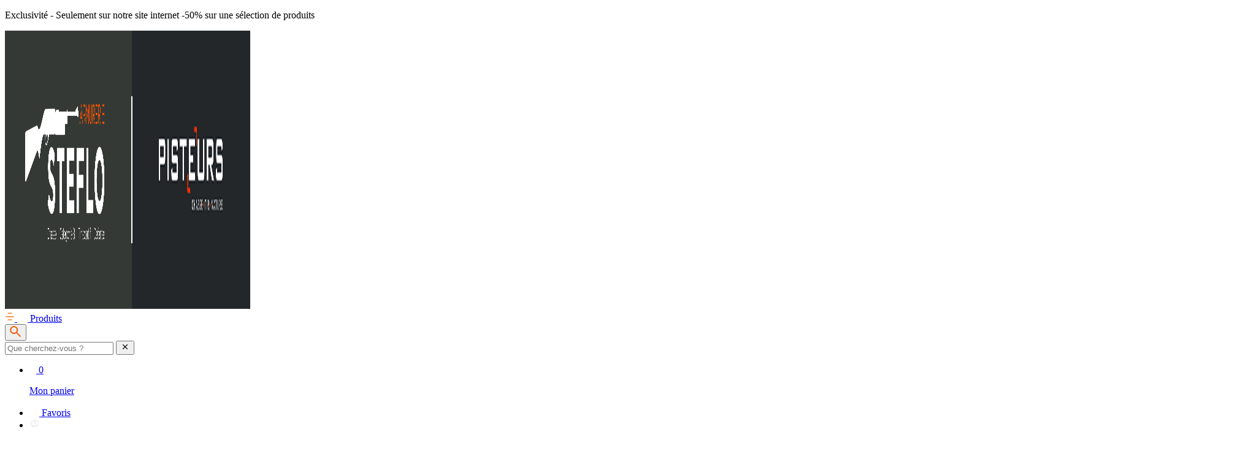

--- FILE ---
content_type: text/html; charset=utf-8
request_url: https://www.armurerie-steflo-lyon.com/colliers-montage-fixe/12362-montage-fixe-browning-a-bolt-30mm-medium.html
body_size: 51741
content:
<!doctype html>
<html lang="fr-FR">
  <head>
    
      
  <meta charset="utf-8">



  <meta http-equiv="x-ua-compatible" content="ie=edge">



  
    
    
  

  <title>Montage fixe Browning A-Bolt - 30mm - médium</title>

  
    
  

  <meta name="description" content="Montage fixe Browning A-Bolt - 30mm - médium
Utilisez la hauteur d&#039;anneau Intermédiaire (moyenne) pour des lunettes avec un objectif allant jusqu&#039;à 50 mm">

  
      <link rel="canonical" href="https://www.armurerie-steflo-lyon.com/colliers-montage-fixe/12362-montage-fixe-browning-a-bolt-30mm-medium.html">
  
  
      

  
    <script type="application/ld+json">
  {
    "@context": "https://schema.org",
    "@type": "Organization",
    "name" : "Armurerie STEFLO",
    "url" : "https://www.armurerie-steflo-lyon.com/",
          "logo": {
        "@type": "ImageObject",
        "url":"https://www.armurerie-steflo-lyon.com/img/logo-1760303018.jpg"
      }
      }
</script>

<script type="application/ld+json">
  {
    "@context": "https://schema.org",
    "@type": "WebPage",
    "isPartOf": {
      "@type": "WebSite",
      "url":  "https://www.armurerie-steflo-lyon.com/",
      "name": "Armurerie STEFLO"
    },
    "name": "Montage fixe Browning A-Bolt - 30mm - médium",
    "url":  "https://www.armurerie-steflo-lyon.com/colliers-montage-fixe/12362-montage-fixe-browning-a-bolt-30mm-medium.html"
  }
</script>


  <script type="application/ld+json">
    {
      "@context": "https://schema.org",
      "@type": "BreadcrumbList",
      "itemListElement": [
                  {
            "@type": "ListItem",
            "position": 1,
            "name": "Accueil",
            "item": "https://www.armurerie-steflo-lyon.com/"
            },                    {
            "@type": "ListItem",
            "position": 2,
            "name": "Optiques",
            "item": "https://www.armurerie-steflo-lyon.com/5-lunettes-optiques-chasse"
            },                    {
            "@type": "ListItem",
            "position": 3,
            "name": "Montages Optique ",
            "item": "https://www.armurerie-steflo-lyon.com/224-montages-optique"
            },                    {
            "@type": "ListItem",
            "position": 4,
            "name": "Colliers montage fixe",
            "item": "https://www.armurerie-steflo-lyon.com/225-colliers-montage-fixe"
            },                    {
            "@type": "ListItem",
            "position": 5,
            "name": "Montage fixe Browning A-Bolt - 30mm - médium",
            "item": "https://www.armurerie-steflo-lyon.com/colliers-montage-fixe/12362-montage-fixe-browning-a-bolt-30mm-medium.html"
            }          ]
        }
  </script>
  

  
  





<script type="application/ld+json">
  {
    "@context": "https://schema.org/",
    "@type": "Product",
    "name": "Montage fixe Browning A-Bolt - 30mm - médium",
    "description": "Montage fixe Browning A-Bolt - 30mm - médium  Utilisez la hauteur d&#039;anneau Intermédiaire (moyenne) pour des lunettes avec un objectif allant jusqu&#039;à 50 mm",
    "category": "Colliers montage fixe",
    "image" :"https://www.armurerie-steflo-lyon.com/8471-home_default/montage-fixe-browning-a-bolt-30mm-medium.jpg",    "sku": "06020463",
    "mpn": "06020463"
        ,
    "brand": {
      "@type": "Brand",
      "name": "Browning"
    }
                ,
    "offers": {
      "@type": "Offer",
      "priceCurrency": "EUR",
      "name": "Montage fixe Browning A-Bolt - 30mm - médium",
      "price": "87",
      "url": "https://www.armurerie-steflo-lyon.com/colliers-montage-fixe/12362-montage-fixe-browning-a-bolt-30mm-medium.html",
      "priceValidUntil": "2026-02-04",
              "image": ["https://www.armurerie-steflo-lyon.com/8471-product_main_2x/montage-fixe-browning-a-bolt-30mm-medium.jpg"],
            "sku": "06020463",
      "mpn": "06020463",
                        "availability": "https://schema.org/InStock",
      "seller": {
        "@type": "Organization",
        "name": "Armurerie STEFLO"
      }
    }
      }
</script>


  
    
  

  
    <meta property="og:title" content="Montage fixe Browning A-Bolt - 30mm - médium" />
    <meta property="og:description" content="Montage fixe Browning A-Bolt - 30mm - médium
Utilisez la hauteur d&#039;anneau Intermédiaire (moyenne) pour des lunettes avec un objectif allant jusqu&#039;à 50 mm" />
    <meta property="og:url" content="https://www.armurerie-steflo-lyon.com/colliers-montage-fixe/12362-montage-fixe-browning-a-bolt-30mm-medium.html" />
    <meta property="og:site_name" content="Armurerie STEFLO" />
      



  <meta name="viewport" content="width=device-width, initial-scale=1">



  <link rel="icon" type="image/vnd.microsoft.icon" href="https://www.armurerie-steflo-lyon.com/img/favicon.ico?1760303018">
  <link rel="shortcut icon" type="image/x-icon" href="https://www.armurerie-steflo-lyon.com/img/favicon.ico?1760303018">
  
    <link href="https://fonts.googleapis.com/icon?family=Material+Icons" rel="stylesheet">



    <link rel="stylesheet" href="https://cdn.jsdelivr.net/npm/@alma/widgets@4.x.x/dist/widgets.min.css" type="text/css" media="all">
  <link rel="stylesheet" href="https://www.armurerie-steflo-lyon.com/themes/steflo_emarket/assets/cache/theme-b9c60516.css" type="text/css" media="all">

<link rel="stylesheet" href="https://www.armurerie-steflo-lyon.com/themes/steflo_emarket/assets/css/custom.css">
<link rel="stylesheet" href="https://www.armurerie-steflo-lyon.com/themes/steflo_emarket/assets/css/custom-swiper.css">



  

      <script>
            document.addEventListener('DOMContentLoaded', function () {
                  const tabGroups = document.querySelectorAll('.tab-group');

                  tabGroups.forEach(group => {
                        const tabButtons = group.querySelectorAll('[data-tabs-target]');
                        const tabPanels = group.querySelectorAll('div[id^="default-styled-tab-content"] > div');

                        tabButtons.forEach(button => {
                              button.addEventListener('click', () => {
                                    // Remove active styles from all buttons in this group
                                    tabButtons.forEach(btn => {
                                          btn.classList.remove('text-cod-gray-900', 'border-woodsmoke-900');
                                          btn.classList.add('text-cod-gray-400');
                                          btn.setAttribute('aria-selected', 'false');
                                    });

                                    // Hide all panels in this group
                                    tabPanels.forEach(panel => {
                                          panel.classList.add('hidden');
                                    });

                                    // Activate the clicked tab and show its panel
                                    const target = document.querySelector(button.getAttribute('data-tabs-target'));
                                    button.classList.remove('text-cod-gray-400');
                                    button.classList.add('text-noir-black-1200', 'border-woodsmoke-900');
                                    button.setAttribute('aria-selected', 'true');
                                    target.classList.remove('hidden');
                              });
                        });

                        // Activate first tab by default in this group
                        if (tabButtons.length > 0) tabButtons[0].click();
                  });
            });



            document.addEventListener('DOMContentLoaded', function () {
                  const groups = document.querySelectorAll('.tab-accordion-group');

                  groups.forEach(group => {
                        const buttons = group.querySelectorAll('.tab-toggle');

                        buttons.forEach(button => {
                              const targetSelector = button.getAttribute('data-tabs-target');
                              const targetPanel = document.querySelector(targetSelector);

                              button.addEventListener('click', () => {
                                    // Close all panels
                                    buttons.forEach(btn => {
                                          const panel = document.querySelector(btn.getAttribute('data-tabs-target'));
                                          btn.classList.remove('active');
                                          panel.classList.add('hidden');
                                    });

                                    // Toggle current one (accordion-style)
                                    if (targetPanel.classList.contains('hidden')) {
                                          button.classList.add('active');
                                          targetPanel.classList.remove('hidden');
                                    }
                              });
                        });

                        // Open first tab by default
                        if (buttons.length > 0) buttons[0].click();
                  });
            });
      </script>



  <script type="text/javascript">
        var blockwishlistController = "https:\/\/www.armurerie-steflo-lyon.com\/module\/blockwishlist\/action";
        var prestashop = {"cart":{"products":[],"totals":{"total":{"type":"total","label":"Total","amount":0,"value":"0,00\u00a0\u20ac"},"total_including_tax":{"type":"total","label":"Total TTC","amount":0,"value":"0,00\u00a0\u20ac"},"total_excluding_tax":{"type":"total","label":"Total HT :","amount":0,"value":"0,00\u00a0\u20ac"}},"subtotals":{"products":{"type":"products","label":"Sous-total","amount":0,"value":"0,00\u00a0\u20ac"},"discounts":null,"shipping":{"type":"shipping","label":"Livraison","amount":0,"value":""},"tax":null},"products_count":0,"summary_string":"0 articles","vouchers":{"allowed":0,"added":[]},"discounts":[],"minimalPurchase":0,"minimalPurchaseRequired":""},"currency":{"id":1,"name":"Euro","iso_code":"EUR","iso_code_num":"978","sign":"\u20ac"},"customer":{"lastname":null,"firstname":null,"email":null,"birthday":null,"newsletter":null,"newsletter_date_add":null,"optin":null,"website":null,"company":null,"siret":null,"ape":null,"is_logged":false,"gender":{"type":null,"name":null},"addresses":[]},"country":{"id_zone":1,"id_currency":0,"call_prefix":33,"iso_code":"FR","active":"1","contains_states":"0","need_identification_number":"0","need_zip_code":"1","zip_code_format":"NNNNN","display_tax_label":"1","name":"France","id":8},"language":{"name":"Fran\u00e7ais (French)","iso_code":"fr","locale":"fr-FR","language_code":"fr","active":"1","is_rtl":"0","date_format_lite":"d\/m\/Y","date_format_full":"d\/m\/Y H:i:s","id":1},"page":{"title":"","canonical":"https:\/\/www.armurerie-steflo-lyon.com\/colliers-montage-fixe\/12362-montage-fixe-browning-a-bolt-30mm-medium.html","meta":{"title":"Montage fixe Browning A-Bolt - 30mm - m\u00e9dium","description":"Montage fixe Browning A-Bolt - 30mm - m\u00e9dium\r\nUtilisez la hauteur d'anneau Interm\u00e9diaire (moyenne) pour des lunettes avec un objectif allant jusqu'\u00e0 50 mm","robots":"index"},"page_name":"product","body_classes":{"lang-fr":true,"lang-rtl":false,"country-FR":true,"currency-EUR":true,"layout-full-width":true,"page-product":true,"tax-display-enabled":true,"page-customer-account":false,"product-id-12362":true,"product-Montage fixe Browning A-Bolt - 30mm - m\u00e9dium":true,"product-id-category-225":true,"product-id-manufacturer-7":true,"product-id-supplier-0":true,"product-available-for-order":true},"admin_notifications":[],"password-policy":{"feedbacks":{"0":"Tr\u00e8s faible","1":"Faible","2":"Moyenne","3":"Fort","4":"Tr\u00e8s fort","Straight rows of keys are easy to guess":"Les suites de touches sur le clavier sont faciles \u00e0 deviner","Short keyboard patterns are easy to guess":"Les mod\u00e8les courts sur le clavier sont faciles \u00e0 deviner.","Use a longer keyboard pattern with more turns":"Utilisez une combinaison de touches plus longue et plus complexe.","Repeats like \"aaa\" are easy to guess":"Les r\u00e9p\u00e9titions (ex. : \"aaa\") sont faciles \u00e0 deviner.","Repeats like \"abcabcabc\" are only slightly harder to guess than \"abc\"":"Les r\u00e9p\u00e9titions (ex. : \"abcabcabc\") sont seulement un peu plus difficiles \u00e0 deviner que \"abc\".","Sequences like abc or 6543 are easy to guess":"Les s\u00e9quences (ex. : abc ou 6543) sont faciles \u00e0 deviner.","Recent years are easy to guess":"Les ann\u00e9es r\u00e9centes sont faciles \u00e0 deviner.","Dates are often easy to guess":"Les dates sont souvent faciles \u00e0 deviner.","This is a top-10 common password":"Ce mot de passe figure parmi les 10 mots de passe les plus courants.","This is a top-100 common password":"Ce mot de passe figure parmi les 100 mots de passe les plus courants.","This is a very common password":"Ceci est un mot de passe tr\u00e8s courant.","This is similar to a commonly used password":"Ce mot de passe est similaire \u00e0 un mot de passe couramment utilis\u00e9.","A word by itself is easy to guess":"Un mot seul est facile \u00e0 deviner.","Names and surnames by themselves are easy to guess":"Les noms et les surnoms seuls sont faciles \u00e0 deviner.","Common names and surnames are easy to guess":"Les noms et les pr\u00e9noms courants sont faciles \u00e0 deviner.","Use a few words, avoid common phrases":"Utilisez quelques mots, \u00e9vitez les phrases courantes.","No need for symbols, digits, or uppercase letters":"Pas besoin de symboles, de chiffres ou de majuscules.","Avoid repeated words and characters":"\u00c9viter de r\u00e9p\u00e9ter les mots et les caract\u00e8res.","Avoid sequences":"\u00c9viter les s\u00e9quences.","Avoid recent years":"\u00c9vitez les ann\u00e9es r\u00e9centes.","Avoid years that are associated with you":"\u00c9vitez les ann\u00e9es qui vous sont associ\u00e9es.","Avoid dates and years that are associated with you":"\u00c9vitez les dates et les ann\u00e9es qui vous sont associ\u00e9es.","Capitalization doesn't help very much":"Les majuscules ne sont pas tr\u00e8s utiles.","All-uppercase is almost as easy to guess as all-lowercase":"Un mot de passe tout en majuscules est presque aussi facile \u00e0 deviner qu'un mot de passe tout en minuscules.","Reversed words aren't much harder to guess":"Les mots invers\u00e9s ne sont pas beaucoup plus difficiles \u00e0 deviner.","Predictable substitutions like '@' instead of 'a' don't help very much":"Les substitutions pr\u00e9visibles comme \"@\" au lieu de \"a\" n'aident pas beaucoup.","Add another word or two. Uncommon words are better.":"Ajoutez un autre mot ou deux. Pr\u00e9f\u00e9rez les mots peu courants."}}},"shop":{"name":"Armurerie STEFLO","logo":"https:\/\/www.armurerie-steflo-lyon.com\/img\/logo-1760303018.jpg","stores_icon":"https:\/\/www.armurerie-steflo-lyon.com\/img\/logo_stores.png","favicon":"https:\/\/www.armurerie-steflo-lyon.com\/img\/favicon.ico"},"core_js_public_path":"\/themes\/","urls":{"base_url":"https:\/\/www.armurerie-steflo-lyon.com\/","current_url":"https:\/\/www.armurerie-steflo-lyon.com\/colliers-montage-fixe\/12362-montage-fixe-browning-a-bolt-30mm-medium.html","shop_domain_url":"https:\/\/www.armurerie-steflo-lyon.com","img_ps_url":"https:\/\/www.armurerie-steflo-lyon.com\/img\/","img_cat_url":"https:\/\/www.armurerie-steflo-lyon.com\/img\/c\/","img_lang_url":"https:\/\/www.armurerie-steflo-lyon.com\/img\/l\/","img_prod_url":"https:\/\/www.armurerie-steflo-lyon.com\/img\/p\/","img_manu_url":"https:\/\/www.armurerie-steflo-lyon.com\/img\/m\/","img_sup_url":"https:\/\/www.armurerie-steflo-lyon.com\/img\/su\/","img_ship_url":"https:\/\/www.armurerie-steflo-lyon.com\/img\/s\/","img_store_url":"https:\/\/www.armurerie-steflo-lyon.com\/img\/st\/","img_col_url":"https:\/\/www.armurerie-steflo-lyon.com\/img\/co\/","img_url":"https:\/\/www.armurerie-steflo-lyon.com\/themes\/steflo_emarket\/assets\/img\/","css_url":"https:\/\/www.armurerie-steflo-lyon.com\/themes\/steflo_emarket\/assets\/css\/","js_url":"https:\/\/www.armurerie-steflo-lyon.com\/themes\/steflo_emarket\/assets\/js\/","pic_url":"https:\/\/www.armurerie-steflo-lyon.com\/upload\/","theme_assets":"https:\/\/www.armurerie-steflo-lyon.com\/themes\/steflo_emarket\/assets\/","theme_dir":"https:\/\/www.armurerie-steflo-lyon.com\/themes\/steflo_emarket\/","pages":{"address":"https:\/\/www.armurerie-steflo-lyon.com\/adresse","addresses":"https:\/\/www.armurerie-steflo-lyon.com\/adresses","authentication":"https:\/\/www.armurerie-steflo-lyon.com\/connexion","manufacturer":"https:\/\/www.armurerie-steflo-lyon.com\/marques","cart":"https:\/\/www.armurerie-steflo-lyon.com\/panier","category":"https:\/\/www.armurerie-steflo-lyon.com\/?controller=category","cms":"https:\/\/www.armurerie-steflo-lyon.com\/?controller=cms","contact":"https:\/\/www.armurerie-steflo-lyon.com\/nous-contacter","discount":"https:\/\/www.armurerie-steflo-lyon.com\/reduction","guest_tracking":"https:\/\/www.armurerie-steflo-lyon.com\/suivi-commande-invite","history":"https:\/\/www.armurerie-steflo-lyon.com\/historique-commandes","identity":"https:\/\/www.armurerie-steflo-lyon.com\/identite","index":"https:\/\/www.armurerie-steflo-lyon.com\/","my_account":"https:\/\/www.armurerie-steflo-lyon.com\/mon-compte","order_confirmation":"https:\/\/www.armurerie-steflo-lyon.com\/confirmation-commande","order_detail":"https:\/\/www.armurerie-steflo-lyon.com\/?controller=order-detail","order_follow":"https:\/\/www.armurerie-steflo-lyon.com\/suivi-commande","order":"https:\/\/www.armurerie-steflo-lyon.com\/commande","order_return":"https:\/\/www.armurerie-steflo-lyon.com\/?controller=order-return","order_slip":"https:\/\/www.armurerie-steflo-lyon.com\/avoirs","pagenotfound":"https:\/\/www.armurerie-steflo-lyon.com\/page-introuvable","password":"https:\/\/www.armurerie-steflo-lyon.com\/recuperation-mot-de-passe","pdf_invoice":"https:\/\/www.armurerie-steflo-lyon.com\/?controller=pdf-invoice","pdf_order_return":"https:\/\/www.armurerie-steflo-lyon.com\/?controller=pdf-order-return","pdf_order_slip":"https:\/\/www.armurerie-steflo-lyon.com\/?controller=pdf-order-slip","prices_drop":"https:\/\/www.armurerie-steflo-lyon.com\/promotions","product":"https:\/\/www.armurerie-steflo-lyon.com\/?controller=product","registration":"https:\/\/www.armurerie-steflo-lyon.com\/inscription","search":"https:\/\/www.armurerie-steflo-lyon.com\/recherche","sitemap":"https:\/\/www.armurerie-steflo-lyon.com\/plan-site","stores":"https:\/\/www.armurerie-steflo-lyon.com\/magasins","supplier":"https:\/\/www.armurerie-steflo-lyon.com\/fournisseurs","new_products":"https:\/\/www.armurerie-steflo-lyon.com\/nouveaux-produits","brands":"https:\/\/www.armurerie-steflo-lyon.com\/marques","register":"https:\/\/www.armurerie-steflo-lyon.com\/inscription","order_login":"https:\/\/www.armurerie-steflo-lyon.com\/commande?login=1"},"alternative_langs":[],"actions":{"logout":"https:\/\/www.armurerie-steflo-lyon.com\/?mylogout="},"no_picture_image":{"bySize":{"small_default":{"url":"https:\/\/www.armurerie-steflo-lyon.com\/img\/p\/fr-default-small_default.jpg","width":98,"height":98},"default_xs":{"url":"https:\/\/www.armurerie-steflo-lyon.com\/img\/p\/fr-default-default_xs.jpg","width":120,"height":120},"cart_default":{"url":"https:\/\/www.armurerie-steflo-lyon.com\/img\/p\/fr-default-cart_default.jpg","width":125,"height":125},"stores_default":{"url":"https:\/\/www.armurerie-steflo-lyon.com\/img\/p\/fr-default-stores_default.jpg","width":170,"height":115},"category_default":{"url":"https:\/\/www.armurerie-steflo-lyon.com\/img\/p\/fr-default-category_default.jpg","width":141,"height":180},"default_s":{"url":"https:\/\/www.armurerie-steflo-lyon.com\/img\/p\/fr-default-default_s.jpg","width":160,"height":160},"default_m":{"url":"https:\/\/www.armurerie-steflo-lyon.com\/img\/p\/fr-default-default_m.jpg","width":200,"height":200},"home_default":{"url":"https:\/\/www.armurerie-steflo-lyon.com\/img\/p\/fr-default-home_default.jpg","width":250,"height":250},"default_md":{"url":"https:\/\/www.armurerie-steflo-lyon.com\/img\/p\/fr-default-default_md.jpg","width":320,"height":320},"default_xl":{"url":"https:\/\/www.armurerie-steflo-lyon.com\/img\/p\/fr-default-default_xl.jpg","width":400,"height":400},"category_cover":{"url":"https:\/\/www.armurerie-steflo-lyon.com\/img\/p\/fr-default-category_cover.jpg","width":1000,"height":200},"medium_default":{"url":"https:\/\/www.armurerie-steflo-lyon.com\/img\/p\/fr-default-medium_default.jpg","width":452,"height":452},"product_main":{"url":"https:\/\/www.armurerie-steflo-lyon.com\/img\/p\/fr-default-product_main.jpg","width":720,"height":720},"large_default":{"url":"https:\/\/www.armurerie-steflo-lyon.com\/img\/p\/fr-default-large_default.jpg","width":800,"height":800},"category_cover_2x":{"url":"https:\/\/www.armurerie-steflo-lyon.com\/img\/p\/fr-default-category_cover_2x.jpg","width":2000,"height":400},"product_main_2x":{"url":"https:\/\/www.armurerie-steflo-lyon.com\/img\/p\/fr-default-product_main_2x.jpg","width":1440,"height":1440}},"small":{"url":"https:\/\/www.armurerie-steflo-lyon.com\/img\/p\/fr-default-small_default.jpg","width":98,"height":98},"medium":{"url":"https:\/\/www.armurerie-steflo-lyon.com\/img\/p\/fr-default-default_md.jpg","width":320,"height":320},"large":{"url":"https:\/\/www.armurerie-steflo-lyon.com\/img\/p\/fr-default-product_main_2x.jpg","width":1440,"height":1440},"legend":""}},"configuration":{"display_taxes_label":"1","display_prices_tax_incl":true,"is_catalog":false,"show_prices":true,"opt_in":{"partner":true},"quantity_discount":{"type":"discount","label":"Remise sur prix unitaire"},"voucher_enabled":0,"return_enabled":0},"field_required":[],"breadcrumb":{"links":[{"title":"Accueil","url":"https:\/\/www.armurerie-steflo-lyon.com\/"},{"title":"Optiques","url":"https:\/\/www.armurerie-steflo-lyon.com\/5-lunettes-optiques-chasse"},{"title":"Montages Optique ","url":"https:\/\/www.armurerie-steflo-lyon.com\/224-montages-optique"},{"title":"Colliers montage fixe","url":"https:\/\/www.armurerie-steflo-lyon.com\/225-colliers-montage-fixe"},{"title":"Montage fixe Browning A-Bolt - 30mm - m\u00e9dium","url":"https:\/\/www.armurerie-steflo-lyon.com\/colliers-montage-fixe\/12362-montage-fixe-browning-a-bolt-30mm-medium.html"}],"count":5},"link":{"protocol_link":"https:\/\/","protocol_content":"https:\/\/"},"time":1768915115,"static_token":"f6ce12bf7f6de393ad72ab67f9388839","token":"0ba861de6e6429809f9aeab88845d6c0","debug":false};
        var productsAlreadyTagged = [];
        var psemailsubscription_subscription = "https:\/\/www.armurerie-steflo-lyon.com\/module\/ps_emailsubscription\/subscription";
        var psr_icon_color = "#F19D76";
        var removeFromWishlistUrl = "https:\/\/www.armurerie-steflo-lyon.com\/module\/blockwishlist\/action?action=deleteProductFromWishlist";
        var wishlistAddProductToCartUrl = "https:\/\/www.armurerie-steflo-lyon.com\/module\/blockwishlist\/action?action=addProductToCart";
        var wishlistUrl = "https:\/\/www.armurerie-steflo-lyon.com\/module\/blockwishlist\/view";
      </script>

<script>
      window.stefloCartMessages = {
        freeShippingTitle: "livraison offerte !",
        freeShippingRemaining: "Plus que {amount}€ pour profiter",
        freeShippingText: "de la livraison offerte.",
        qualifyFreeShipping: "Vous avez droit à la livraison gratuite !",
        checkout: "Valider ma commande",
        myCart: "Mon Panier",
        addToCartSuccess: "Produit ajouté au panier avec succès !",
        addToCartError: "Erreur lors de l'ajout au panier.",
        connectionError: "Erreur de connexion. Veuillez réessayer.",
        removeFromCartError: "Erreur lors de la suppression du produit.",
        removingProduct: "Suppression...",
        setAsideLink: "Mettre de côté",
        removeLink: "Supprimer",
        referenceLabel: "Référence :",
        productLabel: "Produit",
        currencySymbol: "€",
        freeShippingThreshold: 3000
      };
</script>




  <meta data-id="696f80ab0fa82">
<script>
  //<![CDATA[
  (_axcb = window._axcb || []).push(function (sdk) {
    var currentCookiesConfig = typeof window.axeptioSDK.userPreferencesManager === "undefined"
        ? {}
        : window.axeptioSDK.userPreferencesManager.choices;
    var currentModule = "_ps_module_ps_googleanalytics";
    sdk.on('cookies:complete', function(choices) {
      currentCookiesConfig = Object.assign({
      }, choices);
      for (const [key, value] of Object.entries(currentCookiesConfig)) {
        if (typeof value === 'undefined') {
          currentCookiesConfig[key] = false;
        }
      }
      if (currentCookiesConfig[currentModule]) {
        var placeholderItem = document.querySelector('[data-id="696f80ab0fa82"]');
        if (placeholderItem) {
            var isInHead = placeholderItem.parentNode === document.head;
            var scriptContent = atob("PHNjcmlwdCBhc3luYyBzcmM9Imh0dHBzOi8vd3d3Lmdvb2dsZXRhZ21hbmFnZXIuY29tL2d0YWcvanM/[base64]");
            var codeMatch = scriptContent.match(/<script[^>]*>([\s\S]*?)<\/script>/i);
            if (codeMatch && !isInHead) {
                var code = codeMatch ? codeMatch[1] : '';

                // Exécuter le code
                if (code.trim()) {
                    var newScript = document.createElement('script');
                    newScript.textContent = code;
                    document.head.appendChild(newScript);
                }
            } else {
                placeholderItem.insertAdjacentHTML('beforebegin', scriptContent);
            }
            placeholderItem.remove();
        }
      }
    });
  });
  //]]>
</script><script id="mcjs">
!function(c,h,i,m,p){m=c.createElement(h),p=c.getElementsByTagName(h)[0],m.async=1,m.src=i,p.parentNode.insertBefore(m,p)}(document,"script","https://chimpstatic.com/mcjs-connected/js/users/7babbd20f982cb05ae306250e/6cca9ca03c81e8e851ca41ffb.js");
</script>




<script type="text/javascript">

    (function(c,l,a,r,i,t,y){
        c[a]=c[a]||function(){(c[a].q=c[a].q||[]).push(arguments)};
        t=l.createElement(r);t.async=1;t.src="https://www.clarity.ms/tag/"+i;
        y=l.getElementsByTagName(r)[0];y.parentNode.insertBefore(t,y);
    })(window, document, "clarity", "script", "u0d4m13t54");

</script>
    
  <meta property="og:type" content="product">
  <meta content="https://www.armurerie-steflo-lyon.com/colliers-montage-fixe/12362-montage-fixe-browning-a-bolt-30mm-medium.html">

      <meta property="og:image" content="https://www.armurerie-steflo-lyon.com/8471-product_main_2x/montage-fixe-browning-a-bolt-30mm-medium.jpg">
  
      <meta property="product:pretax_price:amount" content="72.5">
    <meta property="product:pretax_price:currency" content="EUR">
    <meta property="product:price:amount" content="87">
    <meta property="product:price:currency" content="EUR">
      
    
  </head>

  <body id="product" class="lang-fr country-fr currency-eur layout-full-width page-product tax-display-enabled product-id-12362 product-montage-fixe-browning-a-bolt-30mm-medium product-id-category-225 product-id-manufacturer-7 product-id-supplier-0 product-available-for-order">
    
      
    

    
          

    <header id="header" class="header js-sticky-header main-header sticky top-0 z-[1000] transition-all duration-500 ease-in-out">
      
        

  <div class="header__banner">
    
  </div>



  <header class="main-header">
            <div class="header-top bg-blaze-orange-600 py-2" id="header-top-bar">
      <div class="3xl:max-w-[1702px] max-w-[1360px] w-full mx-auto px-4 flex items-center justify-center sm:flex-row flex-col sm:gap-4 gap-2 text-white text-sm">
        <p class="text-white font-KumbhSans font-light md:text-xs sm:text-[10px] text-[9px] leading-[145%]">Exclusivité - Seulement sur notre site internet -50% sur une sélection de produits</p>
      </div>
    </div>
    <script>
    
    // Calculate and apply dynamic top offset for scrolled state
    (function() {
      function setScrolledTop() {
        const topHeader = document.getElementById('header-top-bar');
        if (topHeader) {
          const height = topHeader.offsetHeight +1 ;
          const style = document.createElement('style');
          style.id = 'dynamic-scrolled-top';
          style.textContent = `.scrolled { top: -${height}px; transition: all 0.5s ease-in-out; }`;

          // Remove old style if exists
          const oldStyle = document.getElementById('dynamic-scrolled-top');
          if (oldStyle) oldStyle.remove();

          document.head.appendChild(style);
        }
      }

      // Set on load and after a delay to ensure rendering
      if (document.readyState === 'loading') {
        document.addEventListener('DOMContentLoaded', setScrolledTop);
      } else {
        setScrolledTop();
      }
      setTimeout(setScrolledTop, 100);
    })();
    
    </script>
    
        <div class="header-mid relative z-10 bg-cod-gray-800 py-[15px]">
      <div class="3xl:max-w-[1702px] max-w-[1360px] w-full mx-auto px-4">
        <div class="flex items-center justify-between">
          
  <a class="flex items-start self-start logo transition-all duration-500 ease-in-out" href="https://www.armurerie-steflo-lyon.com/">
    <img
      class="logo img-fluid"
      src="https://www.armurerie-steflo-lyon.com/img/logo-1760303018.jpg"
      alt="Armurerie STEFLO"
      width="400"
      height="454"
    >
  </a>

          <div class="md:flex items-center hidden">
            <div
              class="product-mid md:static hidden relative border-r border-solid border-cod-gray-500 lg:pr-8 pr-2.5 lg:mr-8 mr-2.5">
              <a href="javascript:void(0)"
                 class="product-btn-sticky flex items-center text-white font-KumbhSans font-medium lg:text-base md:text-sm text-base leading-[100%] tracking-[1px] gap-[9px]">
                <span class="w-4 h-4 flex items-center justify-center">
                      <img src="https://www.armurerie-steflo-lyon.com/themes/steflo_emarket/assets/img/menu-icon-open.svg" alt="" class="menu-open hidden"/>
                      <img src="https://www.armurerie-steflo-lyon.com/themes/steflo_emarket/assets/img/menu-icon-open-white.svg" alt="" class="menu-close"/>
                </span>
Produits
              </a>
            </div>
                        <div id="_desktop_search" class="md:flex items-center hidden">
  <div id="search_widget" class="search-widgets js-search-widget" data-search-controller-url="//www.armurerie-steflo-lyon.com/recherche">
    <form method="get" action="//www.armurerie-steflo-lyon.com/recherche">
      <input type="hidden" name="controller" value="search">
      <div class="flex items-center gap-4">
        <button type="submit" class="flex items-center justify-center w-6 h-6 border-0 bg-transparent cursor-pointer">
          <img src="https://www.armurerie-steflo-lyon.com/themes/steflo_emarket/assets/img/search.svg" alt="Rechercher" class="js-search-icon"/>
        </button>
        <div class="relative xl:w-[500px] lg:w-[250px] md:w-[190px] w-[250px]">
          <input type="text" 
                 name="s" 
                 value="" 
                 class="js-search-input w-full border-0 pb-2.5 pr-8 border-b border-solid border-blaze-orange-600 p-0 font-KumbhSans font-medium lg:text-base text-sm leading-[110%] text-cod-gray-200 bg-transparent placeholder:text-cod-gray-200 h-[26px] focus:ring-0 focus:shadow-none focus:border-blaze-orange-600 focus:outline-0"
                 placeholder="Que cherchez-vous ?" 
                 aria-label="Rechercher"
                 autocomplete="off">
          <button type="button" class="clear-search-btn absolute right-0 top-0 hidden w-6 h-6 border-0 bg-transparent cursor-pointer flex items-center justify-center" onclick="clearSearch()">
            <svg width="14" height="14" viewBox="0 0 24 24" fill="none" xmlns="http://www.w3.org/2000/svg">
              <path d="M18 6L6 18M6 6L18 18" stroke="currentColor" stroke-width="2" stroke-linecap="round" stroke-linejoin="round" class="text-cod-gray-200"/>
            </svg>
          </button>
        </div>
      </div>
    </form>

        <div class="search-widgets__dropdown js-search-dropdown absolute top-full left-0 right-0 bg-white shadow-lg rounded-b-sm border border-t-0 border-gray-200 z-50 hidden">
      <ul class="search-widgets__results js-search-results max-h-96 overflow-y-auto">
              </ul>
    </div>
  </div>
</div>

<template id="search-products" class="js-search-template">
  <li class="search-result p-3 border-b border-gray-100 hover:bg-gray-50 cursor-pointer">
    <a class="search-result__link flex items-center gap-3 text-decoration-none" href="">
      <img src="" alt="" class="search-result__image w-12 h-12 object-cover rounded">
      <div class="flex-1">
        <p class="search-result__name font-KumbhSans font-medium text-sm text-cod-gray-800 mb-1"></p>
        <p class="search-result__price font-GothamBook text-xs text-cod-gray-600"></p>
      </div>
    </a>
  </li>
</template>

<script>
// Fonction pour effacer la recherche desktop
function clearSearch() {
  const input = document.querySelector('.js-search-input');
  const clearBtn = document.querySelector('.clear-search-btn');
  const dropdown = document.querySelector('.js-search-dropdown');

  input.value = '';
  clearBtn.classList.add('hidden');
  if (dropdown) {
    dropdown.classList.add('hidden');
  }
  input.focus();
}

// Affichage du bouton clear quand il y a du texte
document.addEventListener('DOMContentLoaded', function() {
  // Desktop search
  const desktopInput = document.querySelector('.js-search-input');
  const desktopClearBtn = document.querySelector('.clear-search-btn');

  if (desktopInput && desktopClearBtn) {
    desktopInput.addEventListener('input', function() {
      if (this.value.length > 0) {
        desktopClearBtn.classList.remove('hidden');
      } else {
        desktopClearBtn.classList.add('hidden');
      }
    });
  }
});
</script>

          </div>
          <ul class="listing-light flex items-center lg:gap-6 md:gap-4 gap-2.5">
                          <li class="relative">
    <a href="https://www.armurerie-steflo-lyon.com/panier?action=show" class="cart-btn group flex items-center flex-col">
      <span
        class="relative flex items-center justify-center md:w-10 w-6 md:h-10 h-6 rounded-full bg-blaze-orange-600 group-hover:bg-blaze-orange-400 group-hover:scale-[0.95] transition-all duration-500 ease-in-out">
        <img src="https://www.armurerie-steflo-lyon.com/themes/steflo_emarket/assets/img/shopping_bag.svg" alt="">
        <span
          class="js-cart-count absolute md:-right-2.5 -right-1.5 -bottom-1 md:w-6 md:h-6 w-4 h-4 bg-blaze-orange-300 flex items-center justify-center rounded-full text-white font-KumbhSans font-light md:text-xs text-[10px] md:pt-0 md:pt-[3px] leading-[145%]">
          0
        </span>
      </span>
      <p class="md:block hidden font-GothamBook text-[10px] leading-[100%] text-blaze-orange-600 tracking-[1px] mt-1.5">
        Mon panier</p>
    </a>
      </li>
  
                        <li>
              <a href="https://www.armurerie-steflo-lyon.com/module/blockwishlist/lists" class="wishlist-btn group flex items-center flex-col transition-all duration-500 ease-in-out">
                <span class="relative flex items-center justify-center md:w-10 w-6 md:h-10 h-6 rounded-full bg-cod-gray-400 group-hover:bg-blaze-orange-400 group-hover:group-hover:scale-[0.95] transition-all duration-500 ease-in-out">
                  <img src="https://www.armurerie-steflo-lyon.com/themes/steflo_emarket/assets/icons/heart-white.svg" alt="" width="16">
                </span>
                <span class="b-title md:block hidden font-GothamBook text-[10px] leading-[100%] text-cod-gray-400 tracking-[1px] mt-1.5">Favoris</span>
              </a>
            </li>
                        <li>
        <a href="https://www.armurerie-steflo-lyon.com/connexion?back=https%3A%2F%2Fwww.armurerie-steflo-lyon.com%2Fcolliers-montage-fixe%2F12362-montage-fixe-browning-a-bolt-30mm-medium.html" title="Identifiez-vous" class="account-btn group flex items-center flex-col transition-all duration-500 ease-in-out">
      <span class="relative flex items-center justify-center md:w-10 w-6 md:h-10 h-6 rounded-full bg-cod-gray-400 group-hover:bg-blaze-orange-400 group-hover:group-hover:scale-[0.95] transition-all duration-500 ease-in-out">
            <img src="https://www.armurerie-steflo-lyon.com/themes/steflo_emarket/assets/img/account_circle.svg" alt="">
      </span>
      <p class="md:block hidden font-GothamBook text-[10px] leading-[100%] text-cod-gray-400 tracking-[1px] mt-1.5">Connexion</p>
    </a>
    </li>


                        <li><span class="flex items-center w-px h-3 bg-cod-gray-400"></span></li>
            <li>
              <a href="https://www.armurerie-steflo-lyon.com/nous-contacter" class="Contact-btn group flex items-center flex-col transition-all duration-500 ease-in-out">
                <span class="relative flex items-center justify-center md:w-10 w-6 md:h-10 h-6 rounded-full bg-cod-gray-400 group-hover:bg-blaze-orange-400 group-hover:group-hover:scale-[0.95] transition-all duration-500 ease-in-out">
                  <img src="https://www.armurerie-steflo-lyon.com/themes/steflo_emarket/assets/img/call.svg" alt="">
                </span>
                <span class="b-title md:block hidden font-GothamBook text-[10px] leading-[100%] text-cod-gray-400 tracking-[1px] mt-1.5">Contact</span>
              </a>
            </li>
            
                        <li class="md:hidden block">
              <a href="javascript:void(0)" class="menu-open">
                <svg width="20" height="20" viewBox="0 0 14 13" fill="none" xmlns="http://www.w3.org/2000/svg">
                  <path d="M0.333313 0.958374H13.6666" stroke="#fff" stroke-width="1.5"></path>
                  <path d="M0.333313 6.375H13.6666" stroke="#fff" stroke-width="1.5"></path>
                  <path d="M0.333313 11.375H13.6666" stroke="#fff" stroke-width="1.5"></path>
                </svg>
              </a>
            </li>
          </ul>
        </div>
      </div>
    </div>
        <div class="menu-bottom bg-white border-b-2 border-solid border-blaze-orange-600 md:py-[17px] trantion-all duration-500 ease-in-out md:px-0 pt-10 p-6 md:static md:h-auto fixed top-0 -right-full w-full h-full z-[1000] md:overflow-y-visible overflow-y-auto">
      <a href="javascript:void(0)" class="md:hidden flex items-center absolute right-5 top-5 close"><img src="https://www.armurerie-steflo-lyon.com/themes/steflo_emarket/assets/img/close.svg" alt=""></a>

            <div class="md:hidden block mb-6 px-6 -mx-6 pb-6 border-b border-solid border-cod-gray-200">
        <form method="get" action="https://www.armurerie-steflo-lyon.com/recherche">
          <input type="hidden" name="controller" value="search">
          <div class="relative">
            <input type="text"
                   name="s"
                   value=""
                   class="w-full px-4 h-12 pl-4 pr-12 border border-solid border-cod-gray-200 rounded-sm font-KumbhSans font-medium text-base leading-[110%] text-cod-gray-800 bg-white placeholder:text-cod-gray-400 focus:ring-0 focus:shadow-none focus:border-blaze-orange-600 focus:outline-0"
                   placeholder="Que cherchez-vous ?"
                   aria-label="Rechercher"
                   autocomplete="off">
            <button type="submit" class="absolute px-4 right-0 top-0 w-12 h-12 flex items-center justify-center border-0 bg-transparent cursor-pointer">
              <svg width="20" height="20" viewBox="0 0 24 24" fill="none" xmlns="http://www.w3.org/2000/svg">
                <path d="M21 21L15 15M17 10C17 13.866 13.866 17 10 17C6.13401 17 3 13.866 3 10C3 6.13401 6.13401 3 10 3C13.866 3 17 6.13401 17 10Z" stroke="#F3610C" stroke-width="2" stroke-linecap="round" stroke-linejoin="round"/>
              </svg>
            </button>
          </div>
        </form>
      </div>

      <div class="3xl:max-w-[1702px] max-w-[1360px] w-full mx-auto md:px-4">
        <div class="flex md:flex-row flex-col md:items-center item-start justify-between">
          <div class="jms-megamenu navbar"><ul class="nav level0 flex md:flex-row flex-col md:items-center item-start lg:gap-9 md:gap-4 gap-6 "><li class="menu-item mega" data-id="categories-dropdown" data-level="0"><a href="#" class="product-btn uppercase"><span class="w-4 h-4 flex items-center justify-center"><img src="/themes/steflo_emarket/assets/img/menu-icon-open.svg" alt="" class="menu-open hidden"><img src="/themes/steflo_emarket/assets/img/menu-icon.svg" alt="" class="menu-close"></span><span>Produits</span><em class="caret"></em></a><div class="mega-menu overflow-hidden max-h-0 opacity-0 transition-all duration-500 ease-in-out md:absolute left-0 top-full w-full z-[100] nav-child dropdown-menu mega-dropdown-menu"><div class="w-full mx-auto mega-dropdown-inner"><div class="bg-white">
        <div class="md:flex hidden md:flex-row flex-col tab-group" id="tab-group-2">
        <div class="md:w-3/12 w-full md:overflow-x-visible overflow-x-auto">
            <div class="tabs flex md:flex-col flex-row 2xl:pr-8 pr-3 md:h-auto h-auto md:w-auto w-[1505px] md:overflow-y-auto" id="categories-tabs-sidebar">
                                <div class="border-b-2 border-solid border-woodsmoke-200 leading-[100%] tracking-[1.6px] text-cod-gray-400 py-5 2xl:px-4 px-2.5 w-full">
                    <button class="flex items-center text-left cursor-pointer font-KumbhSans font-medium 3xl:text-base text-xs uppercase border-animate-clean-icon border-animate-fast border-spaced"
                        data-tabs-target="#panel2-1"
                        aria-selected="false">
                        Armes
                    </button>
                </div>
                                <div class="border-b-2 border-solid border-woodsmoke-200 leading-[100%] tracking-[1.6px] text-cod-gray-400 py-5 2xl:px-4 px-2.5 w-full">
                    <button class="flex items-center text-left cursor-pointer font-KumbhSans font-medium 3xl:text-base text-xs uppercase border-animate-clean-icon border-animate-fast border-spaced"
                        data-tabs-target="#panel2-2"
                        aria-selected="false">
                        Equipement du chasseur
                    </button>
                </div>
                                <div class="border-b-2 border-solid border-woodsmoke-200 leading-[100%] tracking-[1.6px] text-cod-gray-400 py-5 2xl:px-4 px-2.5 w-full">
                    <button class="flex items-center text-left cursor-pointer font-KumbhSans font-medium 3xl:text-base text-xs uppercase border-animate-clean-icon border-animate-fast border-spaced"
                        data-tabs-target="#panel2-3"
                        aria-selected="false">
                        Munitions
                    </button>
                </div>
                                <div class="border-b-2 border-solid border-woodsmoke-200 leading-[100%] tracking-[1.6px] text-cod-gray-400 py-5 2xl:px-4 px-2.5 w-full">
                    <button class="flex items-center text-left cursor-pointer font-KumbhSans font-medium 3xl:text-base text-xs uppercase border-animate-clean-icon border-animate-fast border-spaced"
                        data-tabs-target="#panel2-4"
                        aria-selected="false">
                        Optiques
                    </button>
                </div>
                                <div class="border-b-2 border-solid border-woodsmoke-200 leading-[100%] tracking-[1.6px] text-cod-gray-400 py-5 2xl:px-4 px-2.5 w-full">
                    <button class="flex items-center text-left cursor-pointer font-KumbhSans font-medium 3xl:text-base text-xs uppercase border-animate-clean-icon border-animate-fast border-spaced"
                        data-tabs-target="#panel2-5"
                        aria-selected="false">
                        Coutellerie
                    </button>
                </div>
                                <div class="border-b-2 border-solid border-woodsmoke-200 leading-[100%] tracking-[1.6px] text-cod-gray-400 py-5 2xl:px-4 px-2.5 w-full">
                    <button class="flex items-center text-left cursor-pointer font-KumbhSans font-medium 3xl:text-base text-xs uppercase border-animate-clean-icon border-animate-fast border-spaced"
                        data-tabs-target="#panel2-6"
                        aria-selected="false">
                        Chiens
                    </button>
                </div>
                                <div class="border-b-2 border-solid border-woodsmoke-200 leading-[100%] tracking-[1.6px] text-cod-gray-400 py-5 2xl:px-4 px-2.5 w-full">
                    <button class="flex items-center text-left cursor-pointer font-KumbhSans font-medium 3xl:text-base text-xs uppercase border-animate-clean-icon border-animate-fast border-spaced"
                        data-tabs-target="#panel2-7"
                        aria-selected="false">
                        Défense et sécurité
                    </button>
                </div>
                                <div class="border-b-2 border-solid border-woodsmoke-200 leading-[100%] tracking-[1.6px] text-cod-gray-400 py-5 2xl:px-4 px-2.5 w-full">
                    <button class="flex items-center text-left cursor-pointer font-KumbhSans font-medium 3xl:text-base text-xs uppercase border-animate-clean-icon border-animate-fast border-spaced"
                        data-tabs-target="#panel2-8"
                        aria-selected="false">
                        Cadeaux
                    </button>
                </div>
                                <div class="border-b-2 border-solid border-woodsmoke-200 leading-[100%] tracking-[1.6px] text-cod-gray-400 py-5 2xl:px-4 px-2.5 w-full">
                    <button class="flex items-center text-left cursor-pointer font-KumbhSans font-medium 3xl:text-base text-xs uppercase border-animate-clean-icon border-animate-fast border-spaced"
                        data-tabs-target="#panel2-9"
                        aria-selected="false">
                        Aménagement du territoire
                    </button>
                </div>
                                <div class="border-b-2 border-solid border-woodsmoke-200 leading-[100%] tracking-[1.6px] text-cod-gray-400 py-5 2xl:px-4 px-2.5 w-full">
                    <button class="flex items-center text-left cursor-pointer font-KumbhSans font-medium 3xl:text-base text-xs uppercase border-animate-clean-icon border-animate-fast border-spaced"
                        data-tabs-target="#panel2-10"
                        aria-selected="false">
                        Fins de série
                    </button>
                </div>
                                <div class="border-b-2 border-solid border-woodsmoke-200 leading-[100%] tracking-[1.6px] text-cod-gray-400 py-5 2xl:px-4 px-2.5 w-full">
                    <button class="flex items-center text-left cursor-pointer font-KumbhSans font-medium 3xl:text-base text-xs uppercase border-animate-clean-icon border-animate-fast border-spaced"
                        data-tabs-target="#panel2-11"
                        aria-selected="false">
                        Occasions
                    </button>
                </div>
                                <div class="border-b-2 border-solid border-woodsmoke-200 leading-[100%] tracking-[1.6px] text-cod-gray-400 py-5 2xl:px-4 px-2.5 w-full">
                    <button class="flex items-center text-left cursor-pointer font-KumbhSans font-medium 3xl:text-base text-xs uppercase border-animate-clean-icon border-animate-fast border-spaced"
                        data-tabs-target="#panel2-12"
                        aria-selected="false">
                        Archerie
                    </button>
                </div>
                                <div class="border-b-2 border-solid border-woodsmoke-200 leading-[100%] tracking-[1.6px] text-cod-gray-400 py-5 2xl:px-4 px-2.5 w-full">
                    <button class="flex items-center text-left cursor-pointer font-KumbhSans font-medium 3xl:text-base text-xs uppercase border-animate-clean-icon border-animate-fast border-spaced"
                        data-tabs-target="#panel2-13"
                        aria-selected="false">
                        Armes Tir Sportif
                    </button>
                </div>
                            </div>
        </div>
        
        <div class="md:w-9/12 w-full md:overflow-x-visible overflow-x-auto">
            <div id="default-styled-tab-content2" class="h-full">
                                    <div id="panel2-1" class="h-full hidden">
                        <div class="flex md:flex-row flex-col justify-between h-full">
                            <div class="tabs 2x:py-6 2xl:pl-16 2xl:pr-4 md:p-4 py-4 px-0 flex-1 w-full md:overflow-y-auto">
                                <div class="flex items-center justify-between">
                                    <div class="text-noir-black-1200 lg:text-[26px] text-lg leading-[110%] font-GothamBook">
                                        Armes
                                    </div>
                                    <a href="https://www.armurerie-steflo-lyon.com/3-armes-chasse-tir"
                                       class="flex transition-all duration-500 ease-in-out items-center text-noir-black-1200 font-GothamBook text-[10px] leading-[100%] tracking-[1.6px] uppercase border-b border-solid border-woodsmoke-1200 pb-1 hover:border-blaze-orange-600">
                                        Voir tout
                                    </a>
                                </div>
                                
                                                                    <div class="grid lg:grid-cols-3 sm:grid-cols-2 grid-cols-1 md:gap-0 gap-5 mt-6">
                                                                                    <div class="mb-4">
                                                <div class="text-cod-gray-400 3xl:text-base text-sm font-KumbhSans font-medium tracking-[1.6px] uppercase">
                                                    <a href="https://www.armurerie-steflo-lyon.com/15-armes-de-loisir" class="hover:text-blaze-orange-600 transition-colors">
                                                        Armes loisir et tir sportif
                                                    </a>
                                                </div>

                                                                                                    <ul class="mt-4">
                                                                                                                    <li class="mb-3 pr-3">
                                                                <a href="https://www.armurerie-steflo-lyon.com/74-revolver-poudre-noire"
                                                                   class="text-cod-gray-400 font-KumbhSans font-medium text-xs leading-[100%] tracking-[1.2px] flex items-center hover:text-blaze-orange-600 transition-colors">
                                                                    Revolver poudre noire
                                                                </a>
                                                            </li>
                                                                                                                    <li class="mb-3 pr-3">
                                                                <a href="https://www.armurerie-steflo-lyon.com/75-22-long-rifle"
                                                                   class="text-cod-gray-400 font-KumbhSans font-medium text-xs leading-[100%] tracking-[1.2px] flex items-center hover:text-blaze-orange-600 transition-colors">
                                                                    22 LR
                                                                </a>
                                                            </li>
                                                                                                                    <li class="mb-3 pr-3">
                                                                <a href="https://www.armurerie-steflo-lyon.com/77-accessoires-tir-sportif"
                                                                   class="text-cod-gray-400 font-KumbhSans font-medium text-xs leading-[100%] tracking-[1.2px] flex items-center hover:text-blaze-orange-600 transition-colors">
                                                                    Accessoires tir sportif
                                                                </a>
                                                            </li>
                                                                                                                    <li class="mb-3 pr-3">
                                                                <a href="https://www.armurerie-steflo-lyon.com/366-optiques-de-tir"
                                                                   class="text-cod-gray-400 font-KumbhSans font-medium text-xs leading-[100%] tracking-[1.2px] flex items-center hover:text-blaze-orange-600 transition-colors">
                                                                    Optiques de tir
                                                                </a>
                                                            </li>
                                                                                                                    <li class="mb-3 pr-3">
                                                                <a href="https://www.armurerie-steflo-lyon.com/223-tir-longue-distance"
                                                                   class="text-cod-gray-400 font-KumbhSans font-medium text-xs leading-[100%] tracking-[1.2px] flex items-center hover:text-blaze-orange-600 transition-colors">
                                                                    Carabines Tir Longue Distance
                                                                </a>
                                                            </li>
                                                                                                                    <li class="mb-3 pr-3">
                                                                <a href="https://www.armurerie-steflo-lyon.com/63-ball-trap"
                                                                   class="text-cod-gray-400 font-KumbhSans font-medium text-xs leading-[100%] tracking-[1.2px] flex items-center hover:text-blaze-orange-600 transition-colors">
                                                                    Ball Trap
                                                                </a>
                                                            </li>
                                                                                                                    <li class="mb-3 pr-3">
                                                                <a href="https://www.armurerie-steflo-lyon.com/64-armes-categorie-b"
                                                                   class="text-cod-gray-400 font-KumbhSans font-medium text-xs leading-[100%] tracking-[1.2px] flex items-center hover:text-blaze-orange-600 transition-colors">
                                                                    Armes de catégorie B
                                                                </a>
                                                            </li>
                                                                                                                    <li class="mb-3 pr-3">
                                                                <a href="https://www.armurerie-steflo-lyon.com/68-air-comprime-co2"
                                                                   class="text-cod-gray-400 font-KumbhSans font-medium text-xs leading-[100%] tracking-[1.2px] flex items-center hover:text-blaze-orange-600 transition-colors">
                                                                    Air comprimé et CO2
                                                                </a>
                                                            </li>
                                                                                                                    <li class="mb-3 pr-3">
                                                                <a href="https://www.armurerie-steflo-lyon.com/71-carabines-tir-loisir"
                                                                   class="text-cod-gray-400 font-KumbhSans font-medium text-xs leading-[100%] tracking-[1.2px] flex items-center hover:text-blaze-orange-600 transition-colors">
                                                                    Carabines Tir loisir
                                                                </a>
                                                            </li>
                                                                                                                    <li class="mb-3 pr-3">
                                                                <a href="https://www.armurerie-steflo-lyon.com/273-militaria"
                                                                   class="text-cod-gray-400 font-KumbhSans font-medium text-xs leading-[100%] tracking-[1.2px] flex items-center hover:text-blaze-orange-600 transition-colors">
                                                                    Militaria
                                                                </a>
                                                            </li>
                                                                                                            </ul>
                                                                                            </div>
                                                                                    <div class="mb-4">
                                                <div class="text-cod-gray-400 3xl:text-base text-sm font-KumbhSans font-medium tracking-[1.6px] uppercase">
                                                    <a href="https://www.armurerie-steflo-lyon.com/14-armes-de-chasse" class="hover:text-blaze-orange-600 transition-colors">
                                                        Chasse
                                                    </a>
                                                </div>

                                                                                                    <ul class="mt-4">
                                                                                                                    <li class="mb-3 pr-3">
                                                                <a href="https://www.armurerie-steflo-lyon.com/52-carabines-a-verrou"
                                                                   class="text-cod-gray-400 font-KumbhSans font-medium text-xs leading-[100%] tracking-[1.2px] flex items-center hover:text-blaze-orange-600 transition-colors">
                                                                    Carabines à verrou
                                                                </a>
                                                            </li>
                                                                                                                    <li class="mb-3 pr-3">
                                                                <a href="https://www.armurerie-steflo-lyon.com/53-carabines-semi-automatiques"
                                                                   class="text-cod-gray-400 font-KumbhSans font-medium text-xs leading-[100%] tracking-[1.2px] flex items-center hover:text-blaze-orange-600 transition-colors">
                                                                    Carabines semi-automatiques
                                                                </a>
                                                            </li>
                                                                                                                    <li class="mb-3 pr-3">
                                                                <a href="https://www.armurerie-steflo-lyon.com/54-express-carabine-chasse"
                                                                   class="text-cod-gray-400 font-KumbhSans font-medium text-xs leading-[100%] tracking-[1.2px] flex items-center hover:text-blaze-orange-600 transition-colors">
                                                                    Express
                                                                </a>
                                                            </li>
                                                                                                                    <li class="mb-3 pr-3">
                                                                <a href="https://www.armurerie-steflo-lyon.com/55-a-pompe-a-levier-sous-garde"
                                                                   class="text-cod-gray-400 font-KumbhSans font-medium text-xs leading-[100%] tracking-[1.2px] flex items-center hover:text-blaze-orange-600 transition-colors">
                                                                    A pompe / A levier sous garde
                                                                </a>
                                                            </li>
                                                                                                                    <li class="mb-3 pr-3">
                                                                <a href="https://www.armurerie-steflo-lyon.com/56-a-1-coup"
                                                                   class="text-cod-gray-400 font-KumbhSans font-medium text-xs leading-[100%] tracking-[1.2px] flex items-center hover:text-blaze-orange-600 transition-colors">
                                                                    Carabine à 1 coup
                                                                </a>
                                                            </li>
                                                                                                                    <li class="mb-3 pr-3">
                                                                <a href="https://www.armurerie-steflo-lyon.com/57-fusils"
                                                                   class="text-cod-gray-400 font-KumbhSans font-medium text-xs leading-[100%] tracking-[1.2px] flex items-center hover:text-blaze-orange-600 transition-colors">
                                                                    Fusils
                                                                </a>
                                                            </li>
                                                                                                                    <li class="mb-3 pr-3">
                                                                <a href="https://www.armurerie-steflo-lyon.com/219-pack-pret-a-chasser"
                                                                   class="text-cod-gray-400 font-KumbhSans font-medium text-xs leading-[100%] tracking-[1.2px] flex items-center hover:text-blaze-orange-600 transition-colors">
                                                                    Pack Prêt à chasser
                                                                </a>
                                                            </li>
                                                                                                            </ul>
                                                                                            </div>
                                                                                    <div class="mb-4">
                                                <div class="text-cod-gray-400 3xl:text-base text-sm font-KumbhSans font-medium tracking-[1.6px] uppercase">
                                                    <a href="https://www.armurerie-steflo-lyon.com/6-accessoires-armes" class="hover:text-blaze-orange-600 transition-colors">
                                                        Accessoires armes
                                                    </a>
                                                </div>

                                                                                                    <ul class="mt-4">
                                                                                                                    <li class="mb-3 pr-3">
                                                                <a href="https://www.armurerie-steflo-lyon.com/22-entretien"
                                                                   class="text-cod-gray-400 font-KumbhSans font-medium text-xs leading-[100%] tracking-[1.2px] flex items-center hover:text-blaze-orange-600 transition-colors">
                                                                    Entretien
                                                                </a>
                                                            </li>
                                                                                                                    <li class="mb-3 pr-3">
                                                                <a href="https://www.armurerie-steflo-lyon.com/23-valises-et-fourreaux"
                                                                   class="text-cod-gray-400 font-KumbhSans font-medium text-xs leading-[100%] tracking-[1.2px] flex items-center hover:text-blaze-orange-600 transition-colors">
                                                                    Valises et fourreaux
                                                                </a>
                                                            </li>
                                                                                                                    <li class="mb-3 pr-3">
                                                                <a href="https://www.armurerie-steflo-lyon.com/24-bretelles"
                                                                   class="text-cod-gray-400 font-KumbhSans font-medium text-xs leading-[100%] tracking-[1.2px] flex items-center hover:text-blaze-orange-600 transition-colors">
                                                                    Bretelles/Grenadières
                                                                </a>
                                                            </li>
                                                                                                                    <li class="mb-3 pr-3">
                                                                <a href="https://www.armurerie-steflo-lyon.com/228-bipieds"
                                                                   class="text-cod-gray-400 font-KumbhSans font-medium text-xs leading-[100%] tracking-[1.2px] flex items-center hover:text-blaze-orange-600 transition-colors">
                                                                    Bipieds
                                                                </a>
                                                            </li>
                                                                                                                    <li class="mb-3 pr-3">
                                                                <a href="https://www.armurerie-steflo-lyon.com/78-casqueslunettes-de-tir"
                                                                   class="text-cod-gray-400 font-KumbhSans font-medium text-xs leading-[100%] tracking-[1.2px] flex items-center hover:text-blaze-orange-600 transition-colors">
                                                                    Casques/Lunettes de Tir
                                                                </a>
                                                            </li>
                                                                                                                    <li class="mb-3 pr-3">
                                                                <a href="https://www.armurerie-steflo-lyon.com/80-lanceurs"
                                                                   class="text-cod-gray-400 font-KumbhSans font-medium text-xs leading-[100%] tracking-[1.2px] flex items-center hover:text-blaze-orange-600 transition-colors">
                                                                    Lanceurs
                                                                </a>
                                                            </li>
                                                                                                                    <li class="mb-3 pr-3">
                                                                <a href="https://www.armurerie-steflo-lyon.com/79-cibles"
                                                                   class="text-cod-gray-400 font-KumbhSans font-medium text-xs leading-[100%] tracking-[1.2px] flex items-center hover:text-blaze-orange-600 transition-colors">
                                                                    Cibles
                                                                </a>
                                                            </li>
                                                                                                                    <li class="mb-3 pr-3">
                                                                <a href="https://www.armurerie-steflo-lyon.com/255-chevalet"
                                                                   class="text-cod-gray-400 font-KumbhSans font-medium text-xs leading-[100%] tracking-[1.2px] flex items-center hover:text-blaze-orange-600 transition-colors">
                                                                    Chevalet
                                                                </a>
                                                            </li>
                                                                                                                    <li class="mb-3 pr-3">
                                                                <a href="https://www.armurerie-steflo-lyon.com/260-silencieux-moderateurs-de-son"
                                                                   class="text-cod-gray-400 font-KumbhSans font-medium text-xs leading-[100%] tracking-[1.2px] flex items-center hover:text-blaze-orange-600 transition-colors">
                                                                    Silencieux / Modérateurs de Son
                                                                </a>
                                                            </li>
                                                                                                                    <li class="mb-3 pr-3">
                                                                <a href="https://www.armurerie-steflo-lyon.com/276-chargeurs"
                                                                   class="text-cod-gray-400 font-KumbhSans font-medium text-xs leading-[100%] tracking-[1.2px] flex items-center hover:text-blaze-orange-600 transition-colors">
                                                                    Chargeurs
                                                                </a>
                                                            </li>
                                                                                                                    <li class="mb-3 pr-3">
                                                                <a href="https://www.armurerie-steflo-lyon.com/277-hausseguidonchokes"
                                                                   class="text-cod-gray-400 font-KumbhSans font-medium text-xs leading-[100%] tracking-[1.2px] flex items-center hover:text-blaze-orange-600 transition-colors">
                                                                    Hausse/Guidon/Chokes
                                                                </a>
                                                            </li>
                                                                                                                    <li class="mb-3 pr-3">
                                                                <a href="https://www.armurerie-steflo-lyon.com/384-plaque-de-couche-buscs"
                                                                   class="text-cod-gray-400 font-KumbhSans font-medium text-xs leading-[100%] tracking-[1.2px] flex items-center hover:text-blaze-orange-600 transition-colors">
                                                                    Plaque de couche /Buscs
                                                                </a>
                                                            </li>
                                                                                                                    <li class="mb-3 pr-3">
                                                                <a href="https://www.armurerie-steflo-lyon.com/385-boules-de-culassecalottes"
                                                                   class="text-cod-gray-400 font-KumbhSans font-medium text-xs leading-[100%] tracking-[1.2px] flex items-center hover:text-blaze-orange-600 transition-colors">
                                                                    Boules de culasse/Calottes
                                                                </a>
                                                            </li>
                                                                                                                    <li class="mb-3 pr-3">
                                                                <a href="https://www.armurerie-steflo-lyon.com/386-verrou-de-pontet"
                                                                   class="text-cod-gray-400 font-KumbhSans font-medium text-xs leading-[100%] tracking-[1.2px] flex items-center hover:text-blaze-orange-600 transition-colors">
                                                                    Verrou de pontet
                                                                </a>
                                                            </li>
                                                                                                            </ul>
                                                                                            </div>
                                                                            </div>
                                                            </div>
                            
                            <div class="md:block hidden h-full 2xl:max-w-[276px] lg:max-w-[220px] max-w-[150px] w-full">
                                                                    <img src="https://www.armurerie-steflo-lyon.com/c/3_thumb-category_cover_2x/armes-chasse-tir.jpg" 
                                         alt="Armes"
                                         class="w-full h-full object-cover object-center"/>
                                                            </div>
                        </div>
                    </div>
                                    <div id="panel2-2" class="h-full hidden">
                        <div class="flex md:flex-row flex-col justify-between h-full">
                            <div class="tabs 2x:py-6 2xl:pl-16 2xl:pr-4 md:p-4 py-4 px-0 flex-1 w-full md:overflow-y-auto">
                                <div class="flex items-center justify-between">
                                    <div class="text-noir-black-1200 lg:text-[26px] text-lg leading-[110%] font-GothamBook">
                                        Equipement du chasseur
                                    </div>
                                    <a href="https://www.armurerie-steflo-lyon.com/7-equipement-du-chasseur"
                                       class="flex transition-all duration-500 ease-in-out items-center text-noir-black-1200 font-GothamBook text-[10px] leading-[100%] tracking-[1.6px] uppercase border-b border-solid border-woodsmoke-1200 pb-1 hover:border-blaze-orange-600">
                                        Voir tout
                                    </a>
                                </div>
                                
                                                                    <div class="grid lg:grid-cols-3 sm:grid-cols-2 grid-cols-1 md:gap-0 gap-5 mt-6">
                                                                                    <div class="mb-4">
                                                <div class="text-cod-gray-400 3xl:text-base text-sm font-KumbhSans font-medium tracking-[1.6px] uppercase">
                                                    <a href="https://www.armurerie-steflo-lyon.com/25-accessoires-equipements-chasse" class="hover:text-blaze-orange-600 transition-colors">
                                                        Accessoires de chasse
                                                    </a>
                                                </div>

                                                                                                    <ul class="mt-4">
                                                                                                                    <li class="mb-3 pr-3">
                                                                <a href="https://www.armurerie-steflo-lyon.com/154-cartouchieres"
                                                                   class="text-cod-gray-400 font-KumbhSans font-medium text-xs leading-[100%] tracking-[1.2px] flex items-center hover:text-blaze-orange-600 transition-colors">
                                                                    Cartouchières
                                                                </a>
                                                            </li>
                                                                                                                    <li class="mb-3 pr-3">
                                                                <a href="https://www.armurerie-steflo-lyon.com/155-cannes-de-pirsch"
                                                                   class="text-cod-gray-400 font-KumbhSans font-medium text-xs leading-[100%] tracking-[1.2px] flex items-center hover:text-blaze-orange-600 transition-colors">
                                                                    Cannes de pirsch
                                                                </a>
                                                            </li>
                                                                                                                    <li class="mb-3 pr-3">
                                                                <a href="https://www.armurerie-steflo-lyon.com/156-lampes"
                                                                   class="text-cod-gray-400 font-KumbhSans font-medium text-xs leading-[100%] tracking-[1.2px] flex items-center hover:text-blaze-orange-600 transition-colors">
                                                                    Lampes
                                                                </a>
                                                            </li>
                                                                                                                    <li class="mb-3 pr-3">
                                                                <a href="https://www.armurerie-steflo-lyon.com/158-casques-accessoires"
                                                                   class="text-cod-gray-400 font-KumbhSans font-medium text-xs leading-[100%] tracking-[1.2px] flex items-center hover:text-blaze-orange-600 transition-colors">
                                                                    Casques
                                                                </a>
                                                            </li>
                                                                                                                    <li class="mb-3 pr-3">
                                                                <a href="https://www.armurerie-steflo-lyon.com/170-sieges-et-trepieds"
                                                                   class="text-cod-gray-400 font-KumbhSans font-medium text-xs leading-[100%] tracking-[1.2px] flex items-center hover:text-blaze-orange-600 transition-colors">
                                                                    Sièges et trépieds
                                                                </a>
                                                            </li>
                                                                                                                    <li class="mb-3 pr-3">
                                                                <a href="https://www.armurerie-steflo-lyon.com/207-angulateur-de-tir"
                                                                   class="text-cod-gray-400 font-KumbhSans font-medium text-xs leading-[100%] tracking-[1.2px] flex items-center hover:text-blaze-orange-600 transition-colors">
                                                                    Angulateur de tir
                                                                </a>
                                                            </li>
                                                                                                                    <li class="mb-3 pr-3">
                                                                <a href="https://www.armurerie-steflo-lyon.com/209-transport-du-gibier"
                                                                   class="text-cod-gray-400 font-KumbhSans font-medium text-xs leading-[100%] tracking-[1.2px] flex items-center hover:text-blaze-orange-600 transition-colors">
                                                                    Transport du gibier
                                                                </a>
                                                            </li>
                                                                                                                    <li class="mb-3 pr-3">
                                                                <a href="https://www.armurerie-steflo-lyon.com/213-amortisseur-de-recul"
                                                                   class="text-cod-gray-400 font-KumbhSans font-medium text-xs leading-[100%] tracking-[1.2px] flex items-center hover:text-blaze-orange-600 transition-colors">
                                                                    Amortisseur de recul
                                                                </a>
                                                            </li>
                                                                                                                    <li class="mb-3 pr-3">
                                                                <a href="https://www.armurerie-steflo-lyon.com/157-cornes-trompes-chasse"
                                                                   class="text-cod-gray-400 font-KumbhSans font-medium text-xs leading-[100%] tracking-[1.2px] flex items-center hover:text-blaze-orange-600 transition-colors">
                                                                    Cornes et  trompes
                                                                </a>
                                                            </li>
                                                                                                                    <li class="mb-3 pr-3">
                                                                <a href="https://www.armurerie-steflo-lyon.com/283-pilebatterieaccu"
                                                                   class="text-cod-gray-400 font-KumbhSans font-medium text-xs leading-[100%] tracking-[1.2px] flex items-center hover:text-blaze-orange-600 transition-colors">
                                                                    Pile/Batterie/Accu
                                                                </a>
                                                            </li>
                                                                                                            </ul>
                                                                                            </div>
                                                                                    <div class="mb-4">
                                                <div class="text-cod-gray-400 3xl:text-base text-sm font-KumbhSans font-medium tracking-[1.6px] uppercase">
                                                    <a href="https://www.armurerie-steflo-lyon.com/26-habillement-vetement-chasse" class="hover:text-blaze-orange-600 transition-colors">
                                                        Habillement
                                                    </a>
                                                </div>

                                                                                                    <ul class="mt-4">
                                                                                                                    <li class="mb-3 pr-3">
                                                                <a href="https://www.armurerie-steflo-lyon.com/215-entretien-habillement"
                                                                   class="text-cod-gray-400 font-KumbhSans font-medium text-xs leading-[100%] tracking-[1.2px] flex items-center hover:text-blaze-orange-600 transition-colors">
                                                                    Entretien
                                                                </a>
                                                            </li>
                                                                                                                    <li class="mb-3 pr-3">
                                                                <a href="https://www.armurerie-steflo-lyon.com/216-gilets-special-ball-trap"
                                                                   class="text-cod-gray-400 font-KumbhSans font-medium text-xs leading-[100%] tracking-[1.2px] flex items-center hover:text-blaze-orange-600 transition-colors">
                                                                    Gilets spécial ball trap
                                                                </a>
                                                            </li>
                                                                                                                    <li class="mb-3 pr-3">
                                                                <a href="https://www.armurerie-steflo-lyon.com/220-t-shirts-polos"
                                                                   class="text-cod-gray-400 font-KumbhSans font-medium text-xs leading-[100%] tracking-[1.2px] flex items-center hover:text-blaze-orange-600 transition-colors">
                                                                    T-shirts &amp; Polos
                                                                </a>
                                                            </li>
                                                                                                                    <li class="mb-3 pr-3">
                                                                <a href="https://www.armurerie-steflo-lyon.com/159-vestes-de-chasse"
                                                                   class="text-cod-gray-400 font-KumbhSans font-medium text-xs leading-[100%] tracking-[1.2px] flex items-center hover:text-blaze-orange-600 transition-colors">
                                                                    Vestes de Chasse
                                                                </a>
                                                            </li>
                                                                                                                    <li class="mb-3 pr-3">
                                                                <a href="https://www.armurerie-steflo-lyon.com/160-pantalons-de-chasse"
                                                                   class="text-cod-gray-400 font-KumbhSans font-medium text-xs leading-[100%] tracking-[1.2px] flex items-center hover:text-blaze-orange-600 transition-colors">
                                                                    Pantalons de chasse
                                                                </a>
                                                            </li>
                                                                                                                    <li class="mb-3 pr-3">
                                                                <a href="https://www.armurerie-steflo-lyon.com/161-pulls"
                                                                   class="text-cod-gray-400 font-KumbhSans font-medium text-xs leading-[100%] tracking-[1.2px] flex items-center hover:text-blaze-orange-600 transition-colors">
                                                                    Pulls
                                                                </a>
                                                            </li>
                                                                                                                    <li class="mb-3 pr-3">
                                                                <a href="https://www.armurerie-steflo-lyon.com/162-chemises"
                                                                   class="text-cod-gray-400 font-KumbhSans font-medium text-xs leading-[100%] tracking-[1.2px] flex items-center hover:text-blaze-orange-600 transition-colors">
                                                                    Chemises
                                                                </a>
                                                            </li>
                                                                                                                    <li class="mb-3 pr-3">
                                                                <a href="https://www.armurerie-steflo-lyon.com/164-cuissards"
                                                                   class="text-cod-gray-400 font-KumbhSans font-medium text-xs leading-[100%] tracking-[1.2px] flex items-center hover:text-blaze-orange-600 transition-colors">
                                                                    Cuissards
                                                                </a>
                                                            </li>
                                                                                                                    <li class="mb-3 pr-3">
                                                                <a href="https://www.armurerie-steflo-lyon.com/203-gilet"
                                                                   class="text-cod-gray-400 font-KumbhSans font-medium text-xs leading-[100%] tracking-[1.2px] flex items-center hover:text-blaze-orange-600 transition-colors">
                                                                    Gilets
                                                                </a>
                                                            </li>
                                                                                                                    <li class="mb-3 pr-3">
                                                                <a href="https://www.armurerie-steflo-lyon.com/204-gants"
                                                                   class="text-cod-gray-400 font-KumbhSans font-medium text-xs leading-[100%] tracking-[1.2px] flex items-center hover:text-blaze-orange-600 transition-colors">
                                                                    Gants
                                                                </a>
                                                            </li>
                                                                                                                    <li class="mb-3 pr-3">
                                                                <a href="https://www.armurerie-steflo-lyon.com/163-chapeaux-casquettes-echarpes"
                                                                   class="text-cod-gray-400 font-KumbhSans font-medium text-xs leading-[100%] tracking-[1.2px] flex items-center hover:text-blaze-orange-600 transition-colors">
                                                                    Chapeaux -Casquettes-Écharpes
                                                                </a>
                                                            </li>
                                                                                                                    <li class="mb-3 pr-3">
                                                                <a href="https://www.armurerie-steflo-lyon.com/262-sous-vetements"
                                                                   class="text-cod-gray-400 font-KumbhSans font-medium text-xs leading-[100%] tracking-[1.2px] flex items-center hover:text-blaze-orange-600 transition-colors">
                                                                    Sous-vêtements
                                                                </a>
                                                            </li>
                                                                                                                    <li class="mb-3 pr-3">
                                                                <a href="https://www.armurerie-steflo-lyon.com/284-femme"
                                                                   class="text-cod-gray-400 font-KumbhSans font-medium text-xs leading-[100%] tracking-[1.2px] flex items-center hover:text-blaze-orange-600 transition-colors">
                                                                    Femme
                                                                </a>
                                                            </li>
                                                                                                                    <li class="mb-3 pr-3">
                                                                <a href="https://www.armurerie-steflo-lyon.com/285-enfants"
                                                                   class="text-cod-gray-400 font-KumbhSans font-medium text-xs leading-[100%] tracking-[1.2px] flex items-center hover:text-blaze-orange-600 transition-colors">
                                                                    Enfants
                                                                </a>
                                                            </li>
                                                                                                            </ul>
                                                                                            </div>
                                                                                    <div class="mb-4">
                                                <div class="text-cod-gray-400 3xl:text-base text-sm font-KumbhSans font-medium tracking-[1.6px] uppercase">
                                                    <a href="https://www.armurerie-steflo-lyon.com/27-chaussant" class="hover:text-blaze-orange-600 transition-colors">
                                                        Chaussant
                                                    </a>
                                                </div>

                                                                                                    <ul class="mt-4">
                                                                                                                    <li class="mb-3 pr-3">
                                                                <a href="https://www.armurerie-steflo-lyon.com/168-guetres"
                                                                   class="text-cod-gray-400 font-KumbhSans font-medium text-xs leading-[100%] tracking-[1.2px] flex items-center hover:text-blaze-orange-600 transition-colors">
                                                                    Guêtres
                                                                </a>
                                                            </li>
                                                                                                                    <li class="mb-3 pr-3">
                                                                <a href="https://www.armurerie-steflo-lyon.com/214-accessoires-chaussant"
                                                                   class="text-cod-gray-400 font-KumbhSans font-medium text-xs leading-[100%] tracking-[1.2px] flex items-center hover:text-blaze-orange-600 transition-colors">
                                                                    Accessoires chaussant
                                                                </a>
                                                            </li>
                                                                                                                    <li class="mb-3 pr-3">
                                                                <a href="https://www.armurerie-steflo-lyon.com/165-bottes"
                                                                   class="text-cod-gray-400 font-KumbhSans font-medium text-xs leading-[100%] tracking-[1.2px] flex items-center hover:text-blaze-orange-600 transition-colors">
                                                                    Bottes (tire-bottes, sacs à bottes)
                                                                </a>
                                                            </li>
                                                                                                                    <li class="mb-3 pr-3">
                                                                <a href="https://www.armurerie-steflo-lyon.com/166-chaussures-chasse"
                                                                   class="text-cod-gray-400 font-KumbhSans font-medium text-xs leading-[100%] tracking-[1.2px] flex items-center hover:text-blaze-orange-600 transition-colors">
                                                                    Chaussures
                                                                </a>
                                                            </li>
                                                                                                                    <li class="mb-3 pr-3">
                                                                <a href="https://www.armurerie-steflo-lyon.com/167-chaussettes-chasse"
                                                                   class="text-cod-gray-400 font-KumbhSans font-medium text-xs leading-[100%] tracking-[1.2px] flex items-center hover:text-blaze-orange-600 transition-colors">
                                                                    Chaussettes
                                                                </a>
                                                            </li>
                                                                                                            </ul>
                                                                                            </div>
                                                                                    <div class="mb-4">
                                                <div class="text-cod-gray-400 3xl:text-base text-sm font-KumbhSans font-medium tracking-[1.6px] uppercase">
                                                    <a href="https://www.armurerie-steflo-lyon.com/169-sac-a-dos" class="hover:text-blaze-orange-600 transition-colors">
                                                        Sac à dos
                                                    </a>
                                                </div>

                                                                                            </div>
                                                                                    <div class="mb-4">
                                                <div class="text-cod-gray-400 3xl:text-base text-sm font-KumbhSans font-medium tracking-[1.6px] uppercase">
                                                    <a href="https://www.armurerie-steflo-lyon.com/172-talkies-walkies" class="hover:text-blaze-orange-600 transition-colors">
                                                        Talkies Walkies
                                                    </a>
                                                </div>

                                                                                            </div>
                                                                                    <div class="mb-4">
                                                <div class="text-cod-gray-400 3xl:text-base text-sm font-KumbhSans font-medium tracking-[1.6px] uppercase">
                                                    <a href="https://www.armurerie-steflo-lyon.com/171-appeaux-appelants" class="hover:text-blaze-orange-600 transition-colors">
                                                        Appeaux &amp; appelants
                                                    </a>
                                                </div>

                                                                                            </div>
                                                                            </div>
                                                            </div>
                            
                            <div class="md:block hidden h-full 2xl:max-w-[276px] lg:max-w-[220px] max-w-[150px] w-full">
                                                                    <img src="https://www.armurerie-steflo-lyon.com/c/7-category_cover_2x/equipement-du-chasseur.jpg" 
                                         alt="Equipement du chasseur"
                                         class="w-full h-full object-cover object-center"/>
                                                            </div>
                        </div>
                    </div>
                                    <div id="panel2-3" class="h-full hidden">
                        <div class="flex md:flex-row flex-col justify-between h-full">
                            <div class="tabs 2x:py-6 2xl:pl-16 2xl:pr-4 md:p-4 py-4 px-0 flex-1 w-full md:overflow-y-auto">
                                <div class="flex items-center justify-between">
                                    <div class="text-noir-black-1200 lg:text-[26px] text-lg leading-[110%] font-GothamBook">
                                        Munitions
                                    </div>
                                    <a href="https://www.armurerie-steflo-lyon.com/4-munitions-cartouche-chasse"
                                       class="flex transition-all duration-500 ease-in-out items-center text-noir-black-1200 font-GothamBook text-[10px] leading-[100%] tracking-[1.6px] uppercase border-b border-solid border-woodsmoke-1200 pb-1 hover:border-blaze-orange-600">
                                        Voir tout
                                    </a>
                                </div>
                                
                                                                    <div class="grid lg:grid-cols-3 sm:grid-cols-2 grid-cols-1 md:gap-0 gap-5 mt-6">
                                                                                    <div class="mb-4">
                                                <div class="text-cod-gray-400 3xl:text-base text-sm font-KumbhSans font-medium tracking-[1.6px] uppercase">
                                                    <a href="https://www.armurerie-steflo-lyon.com/16-munitions-de-chasse" class="hover:text-blaze-orange-600 transition-colors">
                                                        Munitions de chasse
                                                    </a>
                                                </div>

                                                                                                    <ul class="mt-4">
                                                                                                                    <li class="mb-3 pr-3">
                                                                <a href="https://www.armurerie-steflo-lyon.com/82-carabines-munitions-de-chasse"
                                                                   class="text-cod-gray-400 font-KumbhSans font-medium text-xs leading-[100%] tracking-[1.2px] flex items-center hover:text-blaze-orange-600 transition-colors">
                                                                    Carabines
                                                                </a>
                                                            </li>
                                                                                                                    <li class="mb-3 pr-3">
                                                                <a href="https://www.armurerie-steflo-lyon.com/83-fusils-munitions-de-chasse"
                                                                   class="text-cod-gray-400 font-KumbhSans font-medium text-xs leading-[100%] tracking-[1.2px] flex items-center hover:text-blaze-orange-600 transition-colors">
                                                                    Fusils de chasse
                                                                </a>
                                                            </li>
                                                                                                            </ul>
                                                                                            </div>
                                                                                    <div class="mb-4">
                                                <div class="text-cod-gray-400 3xl:text-base text-sm font-KumbhSans font-medium tracking-[1.6px] uppercase">
                                                    <a href="https://www.armurerie-steflo-lyon.com/17-munitions-tir-sportif" class="hover:text-blaze-orange-600 transition-colors">
                                                        Munitions tir / loisir
                                                    </a>
                                                </div>

                                                                                                    <ul class="mt-4">
                                                                                                                    <li class="mb-3 pr-3">
                                                                <a href="https://www.armurerie-steflo-lyon.com/140-air-soft-munitions"
                                                                   class="text-cod-gray-400 font-KumbhSans font-medium text-xs leading-[100%] tracking-[1.2px] flex items-center hover:text-blaze-orange-600 transition-colors">
                                                                    Air Soft
                                                                </a>
                                                            </li>
                                                                                                                    <li class="mb-3 pr-3">
                                                                <a href="https://www.armurerie-steflo-lyon.com/142-2217"
                                                                   class="text-cod-gray-400 font-KumbhSans font-medium text-xs leading-[100%] tracking-[1.2px] flex items-center hover:text-blaze-orange-600 transition-colors">
                                                                    22/17
                                                                </a>
                                                            </li>
                                                                                                                    <li class="mb-3 pr-3">
                                                                <a href="https://www.armurerie-steflo-lyon.com/137-ball-trap-munitions-tir-loisir"
                                                                   class="text-cod-gray-400 font-KumbhSans font-medium text-xs leading-[100%] tracking-[1.2px] flex items-center hover:text-blaze-orange-600 transition-colors">
                                                                    Ball Trap
                                                                </a>
                                                            </li>
                                                                                                                    <li class="mb-3 pr-3">
                                                                <a href="https://www.armurerie-steflo-lyon.com/138-armes-de-categorie-b-munitions-tir-loisir"
                                                                   class="text-cod-gray-400 font-KumbhSans font-medium text-xs leading-[100%] tracking-[1.2px] flex items-center hover:text-blaze-orange-600 transition-colors">
                                                                    Munitions de catégorie B
                                                                </a>
                                                            </li>
                                                                                                                    <li class="mb-3 pr-3">
                                                                <a href="https://www.armurerie-steflo-lyon.com/139-air-comprime-et-co2-munitions-tir-loisir"
                                                                   class="text-cod-gray-400 font-KumbhSans font-medium text-xs leading-[100%] tracking-[1.2px] flex items-center hover:text-blaze-orange-600 transition-colors">
                                                                    Air comprimé et CO2
                                                                </a>
                                                            </li>
                                                                                                                    <li class="mb-3 pr-3">
                                                                <a href="https://www.armurerie-steflo-lyon.com/237-308-win"
                                                                   class="text-cod-gray-400 font-KumbhSans font-medium text-xs leading-[100%] tracking-[1.2px] flex items-center hover:text-blaze-orange-600 transition-colors">
                                                                    308 WIN
                                                                </a>
                                                            </li>
                                                                                                                    <li class="mb-3 pr-3">
                                                                <a href="https://www.armurerie-steflo-lyon.com/238-3006-sprg-loisir"
                                                                   class="text-cod-gray-400 font-KumbhSans font-medium text-xs leading-[100%] tracking-[1.2px] flex items-center hover:text-blaze-orange-600 transition-colors">
                                                                    30.06 SPRG loisir
                                                                </a>
                                                            </li>
                                                                                                                    <li class="mb-3 pr-3">
                                                                <a href="https://www.armurerie-steflo-lyon.com/239-222-remington"
                                                                   class="text-cod-gray-400 font-KumbhSans font-medium text-xs leading-[100%] tracking-[1.2px] flex items-center hover:text-blaze-orange-600 transition-colors">
                                                                    222 Remington
                                                                </a>
                                                            </li>
                                                                                                                    <li class="mb-3 pr-3">
                                                                <a href="https://www.armurerie-steflo-lyon.com/242-5x54-french"
                                                                   class="text-cod-gray-400 font-KumbhSans font-medium text-xs leading-[100%] tracking-[1.2px] flex items-center hover:text-blaze-orange-600 transition-colors">
                                                                    7.5x54 FRENCH
                                                                </a>
                                                            </li>
                                                                                                                    <li class="mb-3 pr-3">
                                                                <a href="https://www.armurerie-steflo-lyon.com/243-8x64s"
                                                                   class="text-cod-gray-400 font-KumbhSans font-medium text-xs leading-[100%] tracking-[1.2px] flex items-center hover:text-blaze-orange-600 transition-colors">
                                                                    8x64S
                                                                </a>
                                                            </li>
                                                                                                                    <li class="mb-3 pr-3">
                                                                <a href="https://www.armurerie-steflo-lyon.com/267-65x55"
                                                                   class="text-cod-gray-400 font-KumbhSans font-medium text-xs leading-[100%] tracking-[1.2px] flex items-center hover:text-blaze-orange-600 transition-colors">
                                                                    6,5x55
                                                                </a>
                                                            </li>
                                                                                                                    <li class="mb-3 pr-3">
                                                                <a href="https://www.armurerie-steflo-lyon.com/268-65-creedmoor"
                                                                   class="text-cod-gray-400 font-KumbhSans font-medium text-xs leading-[100%] tracking-[1.2px] flex items-center hover:text-blaze-orange-600 transition-colors">
                                                                    6,5 Creedmoor
                                                                </a>
                                                            </li>
                                                                                                                    <li class="mb-3 pr-3">
                                                                <a href="https://www.armurerie-steflo-lyon.com/269-223-remington"
                                                                   class="text-cod-gray-400 font-KumbhSans font-medium text-xs leading-[100%] tracking-[1.2px] flex items-center hover:text-blaze-orange-600 transition-colors">
                                                                    223 Remington
                                                                </a>
                                                            </li>
                                                                                                                    <li class="mb-3 pr-3">
                                                                <a href="https://www.armurerie-steflo-lyon.com/270-9mm-flobert"
                                                                   class="text-cod-gray-400 font-KumbhSans font-medium text-xs leading-[100%] tracking-[1.2px] flex items-center hover:text-blaze-orange-600 transition-colors">
                                                                    9mm Flobert
                                                                </a>
                                                            </li>
                                                                                                                    <li class="mb-3 pr-3">
                                                                <a href="https://www.armurerie-steflo-lyon.com/274-762x54r"
                                                                   class="text-cod-gray-400 font-KumbhSans font-medium text-xs leading-[100%] tracking-[1.2px] flex items-center hover:text-blaze-orange-600 transition-colors">
                                                                    7,62x54R
                                                                </a>
                                                            </li>
                                                                                                                    <li class="mb-3 pr-3">
                                                                <a href="https://www.armurerie-steflo-lyon.com/281-75x55-suisse"
                                                                   class="text-cod-gray-400 font-KumbhSans font-medium text-xs leading-[100%] tracking-[1.2px] flex items-center hover:text-blaze-orange-600 transition-colors">
                                                                    7,5x55 Suisse
                                                                </a>
                                                            </li>
                                                                                                                    <li class="mb-3 pr-3">
                                                                <a href="https://www.armurerie-steflo-lyon.com/282-8x51-r-lebel"
                                                                   class="text-cod-gray-400 font-KumbhSans font-medium text-xs leading-[100%] tracking-[1.2px] flex items-center hover:text-blaze-orange-600 transition-colors">
                                                                    8x51 R Lebel
                                                                </a>
                                                            </li>
                                                                                                            </ul>
                                                                                            </div>
                                                                            </div>
                                                            </div>
                            
                            <div class="md:block hidden h-full 2xl:max-w-[276px] lg:max-w-[220px] max-w-[150px] w-full">
                                                                    <img src="https://www.armurerie-steflo-lyon.com/c/4_thumb-category_cover_2x/munitions-cartouche-chasse.jpg" 
                                         alt="Munitions"
                                         class="w-full h-full object-cover object-center"/>
                                                            </div>
                        </div>
                    </div>
                                    <div id="panel2-4" class="h-full hidden">
                        <div class="flex md:flex-row flex-col justify-between h-full">
                            <div class="tabs 2x:py-6 2xl:pl-16 2xl:pr-4 md:p-4 py-4 px-0 flex-1 w-full md:overflow-y-auto">
                                <div class="flex items-center justify-between">
                                    <div class="text-noir-black-1200 lg:text-[26px] text-lg leading-[110%] font-GothamBook">
                                        Optiques
                                    </div>
                                    <a href="https://www.armurerie-steflo-lyon.com/5-lunettes-optiques-chasse"
                                       class="flex transition-all duration-500 ease-in-out items-center text-noir-black-1200 font-GothamBook text-[10px] leading-[100%] tracking-[1.6px] uppercase border-b border-solid border-woodsmoke-1200 pb-1 hover:border-blaze-orange-600">
                                        Voir tout
                                    </a>
                                </div>
                                
                                                                    <div class="grid lg:grid-cols-3 sm:grid-cols-2 grid-cols-1 md:gap-0 gap-5 mt-6">
                                                                                    <div class="mb-4">
                                                <div class="text-cod-gray-400 3xl:text-base text-sm font-KumbhSans font-medium tracking-[1.6px] uppercase">
                                                    <a href="https://www.armurerie-steflo-lyon.com/21-longue-vue" class="hover:text-blaze-orange-600 transition-colors">
                                                        Longue vue
                                                    </a>
                                                </div>

                                                                                            </div>
                                                                                    <div class="mb-4">
                                                <div class="text-cod-gray-400 3xl:text-base text-sm font-KumbhSans font-medium tracking-[1.6px] uppercase">
                                                    <a href="https://www.armurerie-steflo-lyon.com/19-lunettes-de-visee" class="hover:text-blaze-orange-600 transition-colors">
                                                        Lunettes de visée
                                                    </a>
                                                </div>

                                                                                                    <ul class="mt-4">
                                                                                                                    <li class="mb-3 pr-3">
                                                                <a href="https://www.armurerie-steflo-lyon.com/152-approche-affut"
                                                                   class="text-cod-gray-400 font-KumbhSans font-medium text-xs leading-[100%] tracking-[1.2px] flex items-center hover:text-blaze-orange-600 transition-colors">
                                                                    Approche / Affut
                                                                </a>
                                                            </li>
                                                                                                                    <li class="mb-3 pr-3">
                                                                <a href="https://www.armurerie-steflo-lyon.com/153-polyvalente"
                                                                   class="text-cod-gray-400 font-KumbhSans font-medium text-xs leading-[100%] tracking-[1.2px] flex items-center hover:text-blaze-orange-600 transition-colors">
                                                                    Polyvalente
                                                                </a>
                                                            </li>
                                                                                                                    <li class="mb-3 pr-3">
                                                                <a href="https://www.armurerie-steflo-lyon.com/212-air-comprime-22lr-tir"
                                                                   class="text-cod-gray-400 font-KumbhSans font-medium text-xs leading-[100%] tracking-[1.2px] flex items-center hover:text-blaze-orange-600 transition-colors">
                                                                    Air comprimé/ 22LR/ Tir
                                                                </a>
                                                            </li>
                                                                                                                    <li class="mb-3 pr-3">
                                                                <a href="https://www.armurerie-steflo-lyon.com/151-battue"
                                                                   class="text-cod-gray-400 font-KumbhSans font-medium text-xs leading-[100%] tracking-[1.2px] flex items-center hover:text-blaze-orange-600 transition-colors">
                                                                    Battue
                                                                </a>
                                                            </li>
                                                                                                            </ul>
                                                                                            </div>
                                                                                    <div class="mb-4">
                                                <div class="text-cod-gray-400 3xl:text-base text-sm font-KumbhSans font-medium tracking-[1.6px] uppercase">
                                                    <a href="https://www.armurerie-steflo-lyon.com/20-viseur-point-rouge" class="hover:text-blaze-orange-600 transition-colors">
                                                        Point rouge
                                                    </a>
                                                </div>

                                                                                            </div>
                                                                                    <div class="mb-4">
                                                <div class="text-cod-gray-400 3xl:text-base text-sm font-KumbhSans font-medium tracking-[1.6px] uppercase">
                                                    <a href="https://www.armurerie-steflo-lyon.com/224-montages-optique" class="hover:text-blaze-orange-600 transition-colors">
                                                        Montages Optique 
                                                    </a>
                                                </div>

                                                                                                    <ul class="mt-4">
                                                                                                                    <li class="mb-3 pr-3">
                                                                <a href="https://www.armurerie-steflo-lyon.com/225-colliers-montage-fixe"
                                                                   class="text-cod-gray-400 font-KumbhSans font-medium text-xs leading-[100%] tracking-[1.2px] flex items-center hover:text-blaze-orange-600 transition-colors">
                                                                    Colliers montage fixe
                                                                </a>
                                                            </li>
                                                                                                                    <li class="mb-3 pr-3">
                                                                <a href="https://www.armurerie-steflo-lyon.com/226-montages-amovibles-et-montages-pivotants"
                                                                   class="text-cod-gray-400 font-KumbhSans font-medium text-xs leading-[100%] tracking-[1.2px] flex items-center hover:text-blaze-orange-600 transition-colors">
                                                                    Montages amovibles et montages pivotants
                                                                </a>
                                                            </li>
                                                                                                                    <li class="mb-3 pr-3">
                                                                <a href="https://www.armurerie-steflo-lyon.com/227-rails-et-embases"
                                                                   class="text-cod-gray-400 font-KumbhSans font-medium text-xs leading-[100%] tracking-[1.2px] flex items-center hover:text-blaze-orange-600 transition-colors">
                                                                    Rails et embases
                                                                </a>
                                                            </li>
                                                                                                            </ul>
                                                                                            </div>
                                                                                    <div class="mb-4">
                                                <div class="text-cod-gray-400 3xl:text-base text-sm font-KumbhSans font-medium tracking-[1.6px] uppercase">
                                                    <a href="https://www.armurerie-steflo-lyon.com/232-accessoires-optiques" class="hover:text-blaze-orange-600 transition-colors">
                                                        Accessoires Optiques
                                                    </a>
                                                </div>

                                                                                            </div>
                                                                                    <div class="mb-4">
                                                <div class="text-cod-gray-400 3xl:text-base text-sm font-KumbhSans font-medium tracking-[1.6px] uppercase">
                                                    <a href="https://www.armurerie-steflo-lyon.com/18-jumelles-et-telemetre" class="hover:text-blaze-orange-600 transition-colors">
                                                        Jumelles et Télémètre
                                                    </a>
                                                </div>

                                                                                                    <ul class="mt-4">
                                                                                                                    <li class="mb-3 pr-3">
                                                                <a href="https://www.armurerie-steflo-lyon.com/249-jumelles-de-loisir"
                                                                   class="text-cod-gray-400 font-KumbhSans font-medium text-xs leading-[100%] tracking-[1.2px] flex items-center hover:text-blaze-orange-600 transition-colors">
                                                                    Jumelles de Loisir
                                                                </a>
                                                            </li>
                                                                                                                    <li class="mb-3 pr-3">
                                                                <a href="https://www.armurerie-steflo-lyon.com/250-jumelles-d-affut"
                                                                   class="text-cod-gray-400 font-KumbhSans font-medium text-xs leading-[100%] tracking-[1.2px] flex items-center hover:text-blaze-orange-600 transition-colors">
                                                                    Jumelles d&#039;affût
                                                                </a>
                                                            </li>
                                                                                                                    <li class="mb-3 pr-3">
                                                                <a href="https://www.armurerie-steflo-lyon.com/251-jumelles-d-approche"
                                                                   class="text-cod-gray-400 font-KumbhSans font-medium text-xs leading-[100%] tracking-[1.2px] flex items-center hover:text-blaze-orange-600 transition-colors">
                                                                    Jumelles d&#039;approche
                                                                </a>
                                                            </li>
                                                                                                                    <li class="mb-3 pr-3">
                                                                <a href="https://www.armurerie-steflo-lyon.com/252-jumelles-avec-telemetre"
                                                                   class="text-cod-gray-400 font-KumbhSans font-medium text-xs leading-[100%] tracking-[1.2px] flex items-center hover:text-blaze-orange-600 transition-colors">
                                                                    Jumelles avec télémètre
                                                                </a>
                                                            </li>
                                                                                                                    <li class="mb-3 pr-3">
                                                                <a href="https://www.armurerie-steflo-lyon.com/253-telemetre"
                                                                   class="text-cod-gray-400 font-KumbhSans font-medium text-xs leading-[100%] tracking-[1.2px] flex items-center hover:text-blaze-orange-600 transition-colors">
                                                                    Télémètre
                                                                </a>
                                                            </li>
                                                                                                            </ul>
                                                                                            </div>
                                                                                    <div class="mb-4">
                                                <div class="text-cod-gray-400 3xl:text-base text-sm font-KumbhSans font-medium tracking-[1.6px] uppercase">
                                                    <a href="https://www.armurerie-steflo-lyon.com/248-vision-nocturne-thermique" class="hover:text-blaze-orange-600 transition-colors">
                                                        Vision Nocturne / Thermique
                                                    </a>
                                                </div>

                                                                                            </div>
                                                                            </div>
                                                            </div>
                            
                            <div class="md:block hidden h-full 2xl:max-w-[276px] lg:max-w-[220px] max-w-[150px] w-full">
                                                                    <img src="https://www.armurerie-steflo-lyon.com/c/5_thumb-category_cover_2x/lunettes-optiques-chasse.jpg" 
                                         alt="Optiques"
                                         class="w-full h-full object-cover object-center"/>
                                                            </div>
                        </div>
                    </div>
                                    <div id="panel2-5" class="h-full hidden">
                        <div class="flex md:flex-row flex-col justify-between h-full">
                            <div class="tabs 2x:py-6 2xl:pl-16 2xl:pr-4 md:p-4 py-4 px-0 flex-1 w-full md:overflow-y-auto">
                                <div class="flex items-center justify-between">
                                    <div class="text-noir-black-1200 lg:text-[26px] text-lg leading-[110%] font-GothamBook">
                                        Coutellerie
                                    </div>
                                    <a href="https://www.armurerie-steflo-lyon.com/9-coutellerie"
                                       class="flex transition-all duration-500 ease-in-out items-center text-noir-black-1200 font-GothamBook text-[10px] leading-[100%] tracking-[1.6px] uppercase border-b border-solid border-woodsmoke-1200 pb-1 hover:border-blaze-orange-600">
                                        Voir tout
                                    </a>
                                </div>
                                
                                                                    <div class="grid lg:grid-cols-3 sm:grid-cols-2 grid-cols-1 md:gap-0 gap-5 mt-6">
                                                                                    <div class="mb-4">
                                                <div class="text-cod-gray-400 3xl:text-base text-sm font-KumbhSans font-medium tracking-[1.6px] uppercase">
                                                    <a href="https://www.armurerie-steflo-lyon.com/34-dagues-et-poignards" class="hover:text-blaze-orange-600 transition-colors">
                                                        Dagues et poignards
                                                    </a>
                                                </div>

                                                                                            </div>
                                                                                    <div class="mb-4">
                                                <div class="text-cod-gray-400 3xl:text-base text-sm font-KumbhSans font-medium tracking-[1.6px] uppercase">
                                                    <a href="https://www.armurerie-steflo-lyon.com/35-multifonctions" class="hover:text-blaze-orange-600 transition-colors">
                                                        Multifonctions
                                                    </a>
                                                </div>

                                                                                            </div>
                                                                                    <div class="mb-4">
                                                <div class="text-cod-gray-400 3xl:text-base text-sm font-KumbhSans font-medium tracking-[1.6px] uppercase">
                                                    <a href="https://www.armurerie-steflo-lyon.com/36-cuisine" class="hover:text-blaze-orange-600 transition-colors">
                                                        Cuisine
                                                    </a>
                                                </div>

                                                                                            </div>
                                                                                    <div class="mb-4">
                                                <div class="text-cod-gray-400 3xl:text-base text-sm font-KumbhSans font-medium tracking-[1.6px] uppercase">
                                                    <a href="https://www.armurerie-steflo-lyon.com/37-accessoires-etuis-aiguisage" class="hover:text-blaze-orange-600 transition-colors">
                                                        Accessoires (étuis / aiguisage)
                                                    </a>
                                                </div>

                                                                                            </div>
                                                                                    <div class="mb-4">
                                                <div class="text-cod-gray-400 3xl:text-base text-sm font-KumbhSans font-medium tracking-[1.6px] uppercase">
                                                    <a href="https://www.armurerie-steflo-lyon.com/33-couteaux-pliants" class="hover:text-blaze-orange-600 transition-colors">
                                                        Couteaux
                                                    </a>
                                                </div>

                                                                                            </div>
                                                                            </div>
                                                            </div>
                            
                            <div class="md:block hidden h-full 2xl:max-w-[276px] lg:max-w-[220px] max-w-[150px] w-full">
                                                                    <img src="https://www.armurerie-steflo-lyon.com/c/9_thumb-category_cover_2x/coutellerie.jpg" 
                                         alt="Coutellerie"
                                         class="w-full h-full object-cover object-center"/>
                                                            </div>
                        </div>
                    </div>
                                    <div id="panel2-6" class="h-full hidden">
                        <div class="flex md:flex-row flex-col justify-between h-full">
                            <div class="tabs 2x:py-6 2xl:pl-16 2xl:pr-4 md:p-4 py-4 px-0 flex-1 w-full md:overflow-y-auto">
                                <div class="flex items-center justify-between">
                                    <div class="text-noir-black-1200 lg:text-[26px] text-lg leading-[110%] font-GothamBook">
                                        Chiens
                                    </div>
                                    <a href="https://www.armurerie-steflo-lyon.com/11-chiens"
                                       class="flex transition-all duration-500 ease-in-out items-center text-noir-black-1200 font-GothamBook text-[10px] leading-[100%] tracking-[1.6px] uppercase border-b border-solid border-woodsmoke-1200 pb-1 hover:border-blaze-orange-600">
                                        Voir tout
                                    </a>
                                </div>
                                
                                                                    <div class="grid lg:grid-cols-3 sm:grid-cols-2 grid-cols-1 md:gap-0 gap-5 mt-6">
                                                                                    <div class="mb-4">
                                                <div class="text-cod-gray-400 3xl:text-base text-sm font-KumbhSans font-medium tracking-[1.6px] uppercase">
                                                    <a href="https://www.armurerie-steflo-lyon.com/43-colliers-et-laisses" class="hover:text-blaze-orange-600 transition-colors">
                                                        Colliers, laisses et accessoires
                                                    </a>
                                                </div>

                                                                                            </div>
                                                                                    <div class="mb-4">
                                                <div class="text-cod-gray-400 3xl:text-base text-sm font-KumbhSans font-medium tracking-[1.6px] uppercase">
                                                    <a href="https://www.armurerie-steflo-lyon.com/44-grelots-sonnaillons" class="hover:text-blaze-orange-600 transition-colors">
                                                        Grelots / Sonnaillons
                                                    </a>
                                                </div>

                                                                                            </div>
                                                                                    <div class="mb-4">
                                                <div class="text-cod-gray-400 3xl:text-base text-sm font-KumbhSans font-medium tracking-[1.6px] uppercase">
                                                    <a href="https://www.armurerie-steflo-lyon.com/45-dressage" class="hover:text-blaze-orange-600 transition-colors">
                                                        Dressage
                                                    </a>
                                                </div>

                                                                                            </div>
                                                                                    <div class="mb-4">
                                                <div class="text-cod-gray-400 3xl:text-base text-sm font-KumbhSans font-medium tracking-[1.6px] uppercase">
                                                    <a href="https://www.armurerie-steflo-lyon.com/46-reperage" class="hover:text-blaze-orange-600 transition-colors">
                                                        Repérage
                                                    </a>
                                                </div>

                                                                                            </div>
                                                                                    <div class="mb-4">
                                                <div class="text-cod-gray-400 3xl:text-base text-sm font-KumbhSans font-medium tracking-[1.6px] uppercase">
                                                    <a href="https://www.armurerie-steflo-lyon.com/47-gilets" class="hover:text-blaze-orange-600 transition-colors">
                                                        Gilets
                                                    </a>
                                                </div>

                                                                                            </div>
                                                                                    <div class="mb-4">
                                                <div class="text-cod-gray-400 3xl:text-base text-sm font-KumbhSans font-medium tracking-[1.6px] uppercase">
                                                    <a href="https://www.armurerie-steflo-lyon.com/272-croquettes" class="hover:text-blaze-orange-600 transition-colors">
                                                        Croquettes
                                                    </a>
                                                </div>

                                                                                            </div>
                                                                            </div>
                                                            </div>
                            
                            <div class="md:block hidden h-full 2xl:max-w-[276px] lg:max-w-[220px] max-w-[150px] w-full">
                                                                    <img src="https://www.armurerie-steflo-lyon.com/c/11_thumb-category_cover_2x/chiens.jpg" 
                                         alt="Chiens"
                                         class="w-full h-full object-cover object-center"/>
                                                            </div>
                        </div>
                    </div>
                                    <div id="panel2-7" class="h-full hidden">
                        <div class="flex md:flex-row flex-col justify-between h-full">
                            <div class="tabs 2x:py-6 2xl:pl-16 2xl:pr-4 md:p-4 py-4 px-0 flex-1 w-full md:overflow-y-auto">
                                <div class="flex items-center justify-between">
                                    <div class="text-noir-black-1200 lg:text-[26px] text-lg leading-[110%] font-GothamBook">
                                        Défense et sécurité
                                    </div>
                                    <a href="https://www.armurerie-steflo-lyon.com/8-securite-defense"
                                       class="flex transition-all duration-500 ease-in-out items-center text-noir-black-1200 font-GothamBook text-[10px] leading-[100%] tracking-[1.6px] uppercase border-b border-solid border-woodsmoke-1200 pb-1 hover:border-blaze-orange-600">
                                        Voir tout
                                    </a>
                                </div>
                                
                                                                    <div class="grid lg:grid-cols-3 sm:grid-cols-2 grid-cols-1 md:gap-0 gap-5 mt-6">
                                                                                    <div class="mb-4">
                                                <div class="text-cod-gray-400 3xl:text-base text-sm font-KumbhSans font-medium tracking-[1.6px] uppercase">
                                                    <a href="https://www.armurerie-steflo-lyon.com/28-armoires-coffres-securite-pontet" class="hover:text-blaze-orange-600 transition-colors">
                                                        Armoires coffres sécurité pontet
                                                    </a>
                                                </div>

                                                                                            </div>
                                                                                    <div class="mb-4">
                                                <div class="text-cod-gray-400 3xl:text-base text-sm font-KumbhSans font-medium tracking-[1.6px] uppercase">
                                                    <a href="https://www.armurerie-steflo-lyon.com/29-armes-gaz-co2" class="hover:text-blaze-orange-600 transition-colors">
                                                        Armes à gaz / Armes à blanc
                                                    </a>
                                                </div>

                                                                                            </div>
                                                                                    <div class="mb-4">
                                                <div class="text-cod-gray-400 3xl:text-base text-sm font-KumbhSans font-medium tracking-[1.6px] uppercase">
                                                    <a href="https://www.armurerie-steflo-lyon.com/30-bombes-lacrymogenes" class="hover:text-blaze-orange-600 transition-colors">
                                                        Bombes lacrymogènes
                                                    </a>
                                                </div>

                                                                                            </div>
                                                                                    <div class="mb-4">
                                                <div class="text-cod-gray-400 3xl:text-base text-sm font-KumbhSans font-medium tracking-[1.6px] uppercase">
                                                    <a href="https://www.armurerie-steflo-lyon.com/31-arme-defense-personnelle" class="hover:text-blaze-orange-600 transition-colors">
                                                        Shockers électriques / matraques / poings américains
                                                    </a>
                                                </div>

                                                                                                    <ul class="mt-4">
                                                                                                                    <li class="mb-3 pr-3">
                                                                <a href="https://www.armurerie-steflo-lyon.com/322-taser-poche-shocker-electrique"
                                                                   class="text-cod-gray-400 font-KumbhSans font-medium text-xs leading-[100%] tracking-[1.2px] flex items-center hover:text-blaze-orange-600 transition-colors">
                                                                    Taser électrique
                                                                </a>
                                                            </li>
                                                                                                                    <li class="mb-3 pr-3">
                                                                <a href="https://www.armurerie-steflo-lyon.com/323-matraque-telescopique-tonfa"
                                                                   class="text-cod-gray-400 font-KumbhSans font-medium text-xs leading-[100%] tracking-[1.2px] flex items-center hover:text-blaze-orange-600 transition-colors">
                                                                    Matraque et tonfa
                                                                </a>
                                                            </li>
                                                                                                            </ul>
                                                                                            </div>
                                                                                    <div class="mb-4">
                                                <div class="text-cod-gray-400 3xl:text-base text-sm font-KumbhSans font-medium tracking-[1.6px] uppercase">
                                                    <a href="https://www.armurerie-steflo-lyon.com/32-munitions-de-defense-gaz-calibre-12-lacrymogene" class="hover:text-blaze-orange-600 transition-colors">
                                                        Munitions de défense (gaz, calibre 12, lacrymogène)
                                                    </a>
                                                </div>

                                                                                            </div>
                                                                            </div>
                                                            </div>
                            
                            <div class="md:block hidden h-full 2xl:max-w-[276px] lg:max-w-[220px] max-w-[150px] w-full">
                                                                    <img src="https://www.armurerie-steflo-lyon.com/c/8_thumb-category_cover_2x/securite-defense.jpg" 
                                         alt="Défense et sécurité"
                                         class="w-full h-full object-cover object-center"/>
                                                            </div>
                        </div>
                    </div>
                                    <div id="panel2-8" class="h-full hidden">
                        <div class="flex md:flex-row flex-col justify-between h-full">
                            <div class="tabs 2x:py-6 2xl:pl-16 2xl:pr-4 md:p-4 py-4 px-0 flex-1 w-full md:overflow-y-auto">
                                <div class="flex items-center justify-between">
                                    <div class="text-noir-black-1200 lg:text-[26px] text-lg leading-[110%] font-GothamBook">
                                        Cadeaux
                                    </div>
                                    <a href="https://www.armurerie-steflo-lyon.com/13-cadeaux"
                                       class="flex transition-all duration-500 ease-in-out items-center text-noir-black-1200 font-GothamBook text-[10px] leading-[100%] tracking-[1.6px] uppercase border-b border-solid border-woodsmoke-1200 pb-1 hover:border-blaze-orange-600">
                                        Voir tout
                                    </a>
                                </div>
                                
                                                                    <div class="grid lg:grid-cols-3 sm:grid-cols-2 grid-cols-1 md:gap-0 gap-5 mt-6">
                                                                                    <div class="mb-4">
                                                <div class="text-cod-gray-400 3xl:text-base text-sm font-KumbhSans font-medium tracking-[1.6px] uppercase">
                                                    <a href="https://www.armurerie-steflo-lyon.com/196-arts-de-la-table" class="hover:text-blaze-orange-600 transition-colors">
                                                        Arts de la table
                                                    </a>
                                                </div>

                                                                                            </div>
                                                                                    <div class="mb-4">
                                                <div class="text-cod-gray-400 3xl:text-base text-sm font-KumbhSans font-medium tracking-[1.6px] uppercase">
                                                    <a href="https://www.armurerie-steflo-lyon.com/197-decoration" class="hover:text-blaze-orange-600 transition-colors">
                                                        Décoration
                                                    </a>
                                                </div>

                                                                                            </div>
                                                                                    <div class="mb-4">
                                                <div class="text-cod-gray-400 3xl:text-base text-sm font-KumbhSans font-medium tracking-[1.6px] uppercase">
                                                    <a href="https://www.armurerie-steflo-lyon.com/199-livres-dvd" class="hover:text-blaze-orange-600 transition-colors">
                                                        Livres / DVD
                                                    </a>
                                                </div>

                                                                                            </div>
                                                                                    <div class="mb-4">
                                                <div class="text-cod-gray-400 3xl:text-base text-sm font-KumbhSans font-medium tracking-[1.6px] uppercase">
                                                    <a href="https://www.armurerie-steflo-lyon.com/200-jouets" class="hover:text-blaze-orange-600 transition-colors">
                                                        Jouets
                                                    </a>
                                                </div>

                                                                                            </div>
                                                                                    <div class="mb-4">
                                                <div class="text-cod-gray-400 3xl:text-base text-sm font-KumbhSans font-medium tracking-[1.6px] uppercase">
                                                    <a href="https://www.armurerie-steflo-lyon.com/208-divers" class="hover:text-blaze-orange-600 transition-colors">
                                                        Divers
                                                    </a>
                                                </div>

                                                                                            </div>
                                                                            </div>
                                                            </div>
                            
                            <div class="md:block hidden h-full 2xl:max-w-[276px] lg:max-w-[220px] max-w-[150px] w-full">
                                                                    <img src="https://www.armurerie-steflo-lyon.com/c/13_thumb-category_cover_2x/cadeaux.jpg" 
                                         alt="Cadeaux"
                                         class="w-full h-full object-cover object-center"/>
                                                            </div>
                        </div>
                    </div>
                                    <div id="panel2-9" class="h-full hidden">
                        <div class="flex md:flex-row flex-col justify-between h-full">
                            <div class="tabs 2x:py-6 2xl:pl-16 2xl:pr-4 md:p-4 py-4 px-0 flex-1 w-full md:overflow-y-auto">
                                <div class="flex items-center justify-between">
                                    <div class="text-noir-black-1200 lg:text-[26px] text-lg leading-[110%] font-GothamBook">
                                        Aménagement du territoire
                                    </div>
                                    <a href="https://www.armurerie-steflo-lyon.com/12-amenagement-territoire-chasse"
                                       class="flex transition-all duration-500 ease-in-out items-center text-noir-black-1200 font-GothamBook text-[10px] leading-[100%] tracking-[1.6px] uppercase border-b border-solid border-woodsmoke-1200 pb-1 hover:border-blaze-orange-600">
                                        Voir tout
                                    </a>
                                </div>
                                
                                                                    <div class="grid lg:grid-cols-3 sm:grid-cols-2 grid-cols-1 md:gap-0 gap-5 mt-6">
                                                                                    <div class="mb-4">
                                                <div class="text-cod-gray-400 3xl:text-base text-sm font-KumbhSans font-medium tracking-[1.6px] uppercase">
                                                    <a href="https://www.armurerie-steflo-lyon.com/48-cameras-appareils-photo" class="hover:text-blaze-orange-600 transition-colors">
                                                        Caméras / Appareils photo
                                                    </a>
                                                </div>

                                                                                            </div>
                                                                                    <div class="mb-4">
                                                <div class="text-cod-gray-400 3xl:text-base text-sm font-KumbhSans font-medium tracking-[1.6px] uppercase">
                                                    <a href="https://www.armurerie-steflo-lyon.com/49-agrainoirs" class="hover:text-blaze-orange-600 transition-colors">
                                                        Agrainoirs
                                                    </a>
                                                </div>

                                                                                            </div>
                                                                                    <div class="mb-4">
                                                <div class="text-cod-gray-400 3xl:text-base text-sm font-KumbhSans font-medium tracking-[1.6px] uppercase">
                                                    <a href="https://www.armurerie-steflo-lyon.com/50-pieges" class="hover:text-blaze-orange-600 transition-colors">
                                                        Pièges
                                                    </a>
                                                </div>

                                                                                            </div>
                                                                                    <div class="mb-4">
                                                <div class="text-cod-gray-400 3xl:text-base text-sm font-KumbhSans font-medium tracking-[1.6px] uppercase">
                                                    <a href="https://www.armurerie-steflo-lyon.com/51-trophees-ecussons" class="hover:text-blaze-orange-600 transition-colors">
                                                        Trophées / écussons
                                                    </a>
                                                </div>

                                                                                            </div>
                                                                                    <div class="mb-4">
                                                <div class="text-cod-gray-400 3xl:text-base text-sm font-KumbhSans font-medium tracking-[1.6px] uppercase">
                                                    <a href="https://www.armurerie-steflo-lyon.com/230-attractifs" class="hover:text-blaze-orange-600 transition-colors">
                                                        Attractifs
                                                    </a>
                                                </div>

                                                                                            </div>
                                                                            </div>
                                                            </div>
                            
                            <div class="md:block hidden h-full 2xl:max-w-[276px] lg:max-w-[220px] max-w-[150px] w-full">
                                                                    <img src="https://www.armurerie-steflo-lyon.com/c/12_thumb-category_cover_2x/amenagement-territoire-chasse.jpg" 
                                         alt="Aménagement du territoire"
                                         class="w-full h-full object-cover object-center"/>
                                                            </div>
                        </div>
                    </div>
                                    <div id="panel2-10" class="h-full hidden">
                        <div class="flex md:flex-row flex-col justify-between h-full">
                            <div class="tabs 2x:py-6 2xl:pl-16 2xl:pr-4 md:p-4 py-4 px-0 flex-1 w-full md:overflow-y-auto">
                                <div class="flex items-center justify-between">
                                    <div class="text-noir-black-1200 lg:text-[26px] text-lg leading-[110%] font-GothamBook">
                                        Fins de série
                                    </div>
                                    <a href="https://www.armurerie-steflo-lyon.com/222-fin-de-serie"
                                       class="flex transition-all duration-500 ease-in-out items-center text-noir-black-1200 font-GothamBook text-[10px] leading-[100%] tracking-[1.6px] uppercase border-b border-solid border-woodsmoke-1200 pb-1 hover:border-blaze-orange-600">
                                        Voir tout
                                    </a>
                                </div>
                                
                                                                    <div class="grid lg:grid-cols-3 sm:grid-cols-2 grid-cols-1 md:gap-0 gap-5 mt-6">
                                                                                    <div class="mb-4">
                                                <div class="text-cod-gray-400 3xl:text-base text-sm font-KumbhSans font-medium tracking-[1.6px] uppercase">
                                                    <a href="https://www.armurerie-steflo-lyon.com/290-destockage-tir-sportif" class="hover:text-blaze-orange-600 transition-colors">
                                                        Déstockage Tir sportif
                                                    </a>
                                                </div>

                                                                                                    <ul class="mt-4">
                                                                                                                    <li class="mb-3 pr-3">
                                                                <a href="https://www.armurerie-steflo-lyon.com/381-carabines-et-pistolets"
                                                                   class="text-cod-gray-400 font-KumbhSans font-medium text-xs leading-[100%] tracking-[1.2px] flex items-center hover:text-blaze-orange-600 transition-colors">
                                                                    Carabines et pistolets
                                                                </a>
                                                            </li>
                                                                                                            </ul>
                                                                                            </div>
                                                                                    <div class="mb-4">
                                                <div class="text-cod-gray-400 3xl:text-base text-sm font-KumbhSans font-medium tracking-[1.6px] uppercase">
                                                    <a href="https://www.armurerie-steflo-lyon.com/375-promotion-ouverture-chasse-gibier" class="hover:text-blaze-orange-600 transition-colors">
                                                        Promotion ouverture chasse gibier
                                                    </a>
                                                </div>

                                                                                                    <ul class="mt-4">
                                                                                                                    <li class="mb-3 pr-3">
                                                                <a href="https://www.armurerie-steflo-lyon.com/376-fusil-chasse-grand-gibier"
                                                                   class="text-cod-gray-400 font-KumbhSans font-medium text-xs leading-[100%] tracking-[1.2px] flex items-center hover:text-blaze-orange-600 transition-colors">
                                                                    Fusil chasse grand gibier
                                                                </a>
                                                            </li>
                                                                                                                    <li class="mb-3 pr-3">
                                                                <a href="https://www.armurerie-steflo-lyon.com/377-vetement-de-chasse-promo"
                                                                   class="text-cod-gray-400 font-KumbhSans font-medium text-xs leading-[100%] tracking-[1.2px] flex items-center hover:text-blaze-orange-600 transition-colors">
                                                                    Vêtement de chasse en promo
                                                                </a>
                                                            </li>
                                                                                                                    <li class="mb-3 pr-3">
                                                                <a href="https://www.armurerie-steflo-lyon.com/379-point-rouge-grand-gibier"
                                                                   class="text-cod-gray-400 font-KumbhSans font-medium text-xs leading-[100%] tracking-[1.2px] flex items-center hover:text-blaze-orange-600 transition-colors">
                                                                    Point rouge grand gibier
                                                                </a>
                                                            </li>
                                                                                                            </ul>
                                                                                            </div>
                                                                                    <div class="mb-4">
                                                <div class="text-cod-gray-400 3xl:text-base text-sm font-KumbhSans font-medium tracking-[1.6px] uppercase">
                                                    <a href="https://www.armurerie-steflo-lyon.com/380-destockage-chasse" class="hover:text-blaze-orange-600 transition-colors">
                                                        Déstockage chasse
                                                    </a>
                                                </div>

                                                                                            </div>
                                                                            </div>
                                                            </div>
                            
                            <div class="md:block hidden h-full 2xl:max-w-[276px] lg:max-w-[220px] max-w-[150px] w-full">
                                                                    <img src="https://www.armurerie-steflo-lyon.com/c/222_thumb-category_cover_2x/fin-de-serie.jpg" 
                                         alt="Fins de série"
                                         class="w-full h-full object-cover object-center"/>
                                                            </div>
                        </div>
                    </div>
                                    <div id="panel2-11" class="h-full hidden">
                        <div class="flex md:flex-row flex-col justify-between h-full">
                            <div class="tabs 2x:py-6 2xl:pl-16 2xl:pr-4 md:p-4 py-4 px-0 flex-1 w-full md:overflow-y-auto">
                                <div class="flex items-center justify-between">
                                    <div class="text-noir-black-1200 lg:text-[26px] text-lg leading-[110%] font-GothamBook">
                                        Occasions
                                    </div>
                                    <a href="https://www.armurerie-steflo-lyon.com/231-occasions"
                                       class="flex transition-all duration-500 ease-in-out items-center text-noir-black-1200 font-GothamBook text-[10px] leading-[100%] tracking-[1.6px] uppercase border-b border-solid border-woodsmoke-1200 pb-1 hover:border-blaze-orange-600">
                                        Voir tout
                                    </a>
                                </div>
                                
                                                            </div>
                            
                            <div class="md:block hidden h-full 2xl:max-w-[276px] lg:max-w-[220px] max-w-[150px] w-full">
                                                                    <img src="/themes/steflo_emarket/assets/img/tabs-img.jpg" 
                                         alt="Occasions"
                                         class="w-full h-full object-cover object-center"/>
                                                            </div>
                        </div>
                    </div>
                                    <div id="panel2-12" class="h-full hidden">
                        <div class="flex md:flex-row flex-col justify-between h-full">
                            <div class="tabs 2x:py-6 2xl:pl-16 2xl:pr-4 md:p-4 py-4 px-0 flex-1 w-full md:overflow-y-auto">
                                <div class="flex items-center justify-between">
                                    <div class="text-noir-black-1200 lg:text-[26px] text-lg leading-[110%] font-GothamBook">
                                        Archerie
                                    </div>
                                    <a href="https://www.armurerie-steflo-lyon.com/10-archerie"
                                       class="flex transition-all duration-500 ease-in-out items-center text-noir-black-1200 font-GothamBook text-[10px] leading-[100%] tracking-[1.6px] uppercase border-b border-solid border-woodsmoke-1200 pb-1 hover:border-blaze-orange-600">
                                        Voir tout
                                    </a>
                                </div>
                                
                                                                    <div class="grid lg:grid-cols-3 sm:grid-cols-2 grid-cols-1 md:gap-0 gap-5 mt-6">
                                                                                    <div class="mb-4">
                                                <div class="text-cod-gray-400 3xl:text-base text-sm font-KumbhSans font-medium tracking-[1.6px] uppercase">
                                                    <a href="https://www.armurerie-steflo-lyon.com/38-arc" class="hover:text-blaze-orange-600 transition-colors">
                                                        Arc
                                                    </a>
                                                </div>

                                                                                                    <ul class="mt-4">
                                                                                                                    <li class="mb-3 pr-3">
                                                                <a href="https://www.armurerie-steflo-lyon.com/174-arcs-a-poulie-cibles-chasse"
                                                                   class="text-cod-gray-400 font-KumbhSans font-medium text-xs leading-[100%] tracking-[1.2px] flex items-center hover:text-blaze-orange-600 transition-colors">
                                                                    Arcs cibles / chasse
                                                                </a>
                                                            </li>
                                                                                                                    <li class="mb-3 pr-3">
                                                                <a href="https://www.armurerie-steflo-lyon.com/176-arbalettes"
                                                                   class="text-cod-gray-400 font-KumbhSans font-medium text-xs leading-[100%] tracking-[1.2px] flex items-center hover:text-blaze-orange-600 transition-colors">
                                                                    Arbaletes
                                                                </a>
                                                            </li>
                                                                                                            </ul>
                                                                                            </div>
                                                                                    <div class="mb-4">
                                                <div class="text-cod-gray-400 3xl:text-base text-sm font-KumbhSans font-medium tracking-[1.6px] uppercase">
                                                    <a href="https://www.armurerie-steflo-lyon.com/39-fleches-et-tubes" class="hover:text-blaze-orange-600 transition-colors">
                                                        Flèches et tubes
                                                    </a>
                                                </div>

                                                                                                    <ul class="mt-4">
                                                                                                                    <li class="mb-3 pr-3">
                                                                <a href="https://www.armurerie-steflo-lyon.com/179-encoches-et-pointes"
                                                                   class="text-cod-gray-400 font-KumbhSans font-medium text-xs leading-[100%] tracking-[1.2px] flex items-center hover:text-blaze-orange-600 transition-colors">
                                                                    Encoches et pointes
                                                                </a>
                                                            </li>
                                                                                                                    <li class="mb-3 pr-3">
                                                                <a href="https://www.armurerie-steflo-lyon.com/202-lames-de-chasse"
                                                                   class="text-cod-gray-400 font-KumbhSans font-medium text-xs leading-[100%] tracking-[1.2px] flex items-center hover:text-blaze-orange-600 transition-colors">
                                                                    Lames de chasse
                                                                </a>
                                                            </li>
                                                                                                            </ul>
                                                                                            </div>
                                                                                    <div class="mb-4">
                                                <div class="text-cod-gray-400 3xl:text-base text-sm font-KumbhSans font-medium tracking-[1.6px] uppercase">
                                                    <a href="https://www.armurerie-steflo-lyon.com/40-accessoires-pour-arc" class="hover:text-blaze-orange-600 transition-colors">
                                                        Accessoires pour arc
                                                    </a>
                                                </div>

                                                                                                    <ul class="mt-4">
                                                                                                                    <li class="mb-3 pr-3">
                                                                <a href="https://www.armurerie-steflo-lyon.com/182-reposes-fleches"
                                                                   class="text-cod-gray-400 font-KumbhSans font-medium text-xs leading-[100%] tracking-[1.2px] flex items-center hover:text-blaze-orange-600 transition-colors">
                                                                    Reposes flèches
                                                                </a>
                                                            </li>
                                                                                                                    <li class="mb-3 pr-3">
                                                                <a href="https://www.armurerie-steflo-lyon.com/184-stabilisateurs-v-bar-amortisseurs"
                                                                   class="text-cod-gray-400 font-KumbhSans font-medium text-xs leading-[100%] tracking-[1.2px] flex items-center hover:text-blaze-orange-600 transition-colors">
                                                                    Stabilisateurs, V-bar, Amortisseurs
                                                                </a>
                                                            </li>
                                                                                                                    <li class="mb-3 pr-3">
                                                                <a href="https://www.armurerie-steflo-lyon.com/186-housses-et-valises"
                                                                   class="text-cod-gray-400 font-KumbhSans font-medium text-xs leading-[100%] tracking-[1.2px] flex items-center hover:text-blaze-orange-600 transition-colors">
                                                                    Housses et valises
                                                                </a>
                                                            </li>
                                                                                                            </ul>
                                                                                            </div>
                                                                                    <div class="mb-4">
                                                <div class="text-cod-gray-400 3xl:text-base text-sm font-KumbhSans font-medium tracking-[1.6px] uppercase">
                                                    <a href="https://www.armurerie-steflo-lyon.com/41-accessoires-pour-archer" class="hover:text-blaze-orange-600 transition-colors">
                                                        Accessoires pour archer
                                                    </a>
                                                </div>

                                                                                                    <ul class="mt-4">
                                                                                                                    <li class="mb-3 pr-3">
                                                                <a href="https://www.armurerie-steflo-lyon.com/188-decocheur"
                                                                   class="text-cod-gray-400 font-KumbhSans font-medium text-xs leading-[100%] tracking-[1.2px] flex items-center hover:text-blaze-orange-600 transition-colors">
                                                                    Décocheur
                                                                </a>
                                                            </li>
                                                                                                                    <li class="mb-3 pr-3">
                                                                <a href="https://www.armurerie-steflo-lyon.com/192-carquois-chasse"
                                                                   class="text-cod-gray-400 font-KumbhSans font-medium text-xs leading-[100%] tracking-[1.2px] flex items-center hover:text-blaze-orange-600 transition-colors">
                                                                    Carquois chasse
                                                                </a>
                                                            </li>
                                                                                                                    <li class="mb-3 pr-3">
                                                                <a href="https://www.armurerie-steflo-lyon.com/201-accessoires-de-chasse"
                                                                   class="text-cod-gray-400 font-KumbhSans font-medium text-xs leading-[100%] tracking-[1.2px] flex items-center hover:text-blaze-orange-600 transition-colors">
                                                                    accessoires de chasse
                                                                </a>
                                                            </li>
                                                                                                            </ul>
                                                                                            </div>
                                                                                    <div class="mb-4">
                                                <div class="text-cod-gray-400 3xl:text-base text-sm font-KumbhSans font-medium tracking-[1.6px] uppercase">
                                                    <a href="https://www.armurerie-steflo-lyon.com/42-cibles-blasons" class="hover:text-blaze-orange-600 transition-colors">
                                                        Cibles / Blasons
                                                    </a>
                                                </div>

                                                                                                    <ul class="mt-4">
                                                                                                                    <li class="mb-3 pr-3">
                                                                <a href="https://www.armurerie-steflo-lyon.com/193-cibles-cibles-blasons"
                                                                   class="text-cod-gray-400 font-KumbhSans font-medium text-xs leading-[100%] tracking-[1.2px] flex items-center hover:text-blaze-orange-600 transition-colors">
                                                                    Cibles
                                                                </a>
                                                            </li>
                                                                                                                    <li class="mb-3 pr-3">
                                                                <a href="https://www.armurerie-steflo-lyon.com/194-blasons"
                                                                   class="text-cod-gray-400 font-KumbhSans font-medium text-xs leading-[100%] tracking-[1.2px] flex items-center hover:text-blaze-orange-600 transition-colors">
                                                                    Blasons
                                                                </a>
                                                            </li>
                                                                                                            </ul>
                                                                                            </div>
                                                                            </div>
                                                            </div>
                            
                            <div class="md:block hidden h-full 2xl:max-w-[276px] lg:max-w-[220px] max-w-[150px] w-full">
                                                                    <img src="https://www.armurerie-steflo-lyon.com/c/10_thumb-category_cover_2x/archerie.jpg" 
                                         alt="Archerie"
                                         class="w-full h-full object-cover object-center"/>
                                                            </div>
                        </div>
                    </div>
                                    <div id="panel2-13" class="h-full hidden">
                        <div class="flex md:flex-row flex-col justify-between h-full">
                            <div class="tabs 2x:py-6 2xl:pl-16 2xl:pr-4 md:p-4 py-4 px-0 flex-1 w-full md:overflow-y-auto">
                                <div class="flex items-center justify-between">
                                    <div class="text-noir-black-1200 lg:text-[26px] text-lg leading-[110%] font-GothamBook">
                                        Armes Tir Sportif
                                    </div>
                                    <a href="https://www.armurerie-steflo-lyon.com/289-armes-tir-sportif"
                                       class="flex transition-all duration-500 ease-in-out items-center text-noir-black-1200 font-GothamBook text-[10px] leading-[100%] tracking-[1.6px] uppercase border-b border-solid border-woodsmoke-1200 pb-1 hover:border-blaze-orange-600">
                                        Voir tout
                                    </a>
                                </div>
                                
                                                            </div>
                            
                            <div class="md:block hidden h-full 2xl:max-w-[276px] lg:max-w-[220px] max-w-[150px] w-full">
                                                                    <img src="https://www.armurerie-steflo-lyon.com/c/289_thumb-category_cover_2x/armes-tir-sportif.jpg" 
                                         alt="Armes Tir Sportif"
                                         class="w-full h-full object-cover object-center"/>
                                                            </div>
                        </div>
                    </div>
                            </div>
        </div>
    </div>

        <div class="md:hidden block">
        <div class="tab-accordion-group" id="group-1">
                            <div class="">
                    <button class="tab-toggle text-cod-gray-400 font-KumbhSans font-medium text-base flex items-center border-b border-solid border-woodsmoke-200 w-full py-2.5"
                            data-tabs-target="#content-3">
                        Armes
                    </button>
                    <div id="content-3" class="tab-panel hidden">
                        <div class="2x:py-6 2xl:pl-16 2xl:pr-4 md:p-4 py-4 px-0 flex-1 w-full">
                            <div class="flex items-center justify-between">
                                <div class="text-noir-black-1200 lg:text-[26px] text-lg leading-[110%] font-GothamBook">
                                    Armes
                                </div>
                                <a href="https://www.armurerie-steflo-lyon.com/3-armes-chasse-tir"
                                   class="flex transition-all duration-500 ease-in-out items-center text-noir-black-1200 font-GothamBook text-[10px] leading-[100%] tracking-[1.6px] uppercase border-b border-solid border-woodsmoke-1200 pb-1 hover:border-blaze-orange-600">
                                    Voir tout
                                </a>
                            </div>
                            
                                                            <div class="grid xl:grid-cols-4 lg:grid-cols-3 sm:grid-cols-2 grid-cols-1 md:gap-0 gap-5 mt-6">
                                                                            <div class="">
                                            <div class="text-cod-gray-400 3xl:text-base text-sm font-KumbhSans font-medium tracking-[1.6px] uppercase">
                                                <a href="https://www.armurerie-steflo-lyon.com/15-armes-de-loisir" class="hover:text-blaze-orange-600 transition-colors">
                                                    Armes loisir et tir sportif
                                                </a>
                                            </div>

                                                                                            <ul class="mt-4">
                                                                                                            <li class="mb-4">
                                                            <a href="https://www.armurerie-steflo-lyon.com/74-revolver-poudre-noire"
                                                               class="text-cod-gray-400 font-KumbhSans font-medium text-xs leading-[100%] tracking-[1.2px] flex items-center hover:text-blaze-orange-600 transition-colors">
                                                                Revolver poudre noire
                                                            </a>
                                                        </li>
                                                                                                            <li class="mb-4">
                                                            <a href="https://www.armurerie-steflo-lyon.com/75-22-long-rifle"
                                                               class="text-cod-gray-400 font-KumbhSans font-medium text-xs leading-[100%] tracking-[1.2px] flex items-center hover:text-blaze-orange-600 transition-colors">
                                                                22 LR
                                                            </a>
                                                        </li>
                                                                                                            <li class="mb-4">
                                                            <a href="https://www.armurerie-steflo-lyon.com/77-accessoires-tir-sportif"
                                                               class="text-cod-gray-400 font-KumbhSans font-medium text-xs leading-[100%] tracking-[1.2px] flex items-center hover:text-blaze-orange-600 transition-colors">
                                                                Accessoires tir sportif
                                                            </a>
                                                        </li>
                                                                                                            <li class="mb-4">
                                                            <a href="https://www.armurerie-steflo-lyon.com/366-optiques-de-tir"
                                                               class="text-cod-gray-400 font-KumbhSans font-medium text-xs leading-[100%] tracking-[1.2px] flex items-center hover:text-blaze-orange-600 transition-colors">
                                                                Optiques de tir
                                                            </a>
                                                        </li>
                                                                                                            <li class="mb-4">
                                                            <a href="https://www.armurerie-steflo-lyon.com/223-tir-longue-distance"
                                                               class="text-cod-gray-400 font-KumbhSans font-medium text-xs leading-[100%] tracking-[1.2px] flex items-center hover:text-blaze-orange-600 transition-colors">
                                                                Carabines Tir Longue Distance
                                                            </a>
                                                        </li>
                                                                                                            <li class="mb-4">
                                                            <a href="https://www.armurerie-steflo-lyon.com/63-ball-trap"
                                                               class="text-cod-gray-400 font-KumbhSans font-medium text-xs leading-[100%] tracking-[1.2px] flex items-center hover:text-blaze-orange-600 transition-colors">
                                                                Ball Trap
                                                            </a>
                                                        </li>
                                                                                                            <li class="mb-4">
                                                            <a href="https://www.armurerie-steflo-lyon.com/64-armes-categorie-b"
                                                               class="text-cod-gray-400 font-KumbhSans font-medium text-xs leading-[100%] tracking-[1.2px] flex items-center hover:text-blaze-orange-600 transition-colors">
                                                                Armes de catégorie B
                                                            </a>
                                                        </li>
                                                                                                            <li class="mb-4">
                                                            <a href="https://www.armurerie-steflo-lyon.com/68-air-comprime-co2"
                                                               class="text-cod-gray-400 font-KumbhSans font-medium text-xs leading-[100%] tracking-[1.2px] flex items-center hover:text-blaze-orange-600 transition-colors">
                                                                Air comprimé et CO2
                                                            </a>
                                                        </li>
                                                                                                            <li class="mb-4">
                                                            <a href="https://www.armurerie-steflo-lyon.com/71-carabines-tir-loisir"
                                                               class="text-cod-gray-400 font-KumbhSans font-medium text-xs leading-[100%] tracking-[1.2px] flex items-center hover:text-blaze-orange-600 transition-colors">
                                                                Carabines Tir loisir
                                                            </a>
                                                        </li>
                                                                                                            <li class="mb-4">
                                                            <a href="https://www.armurerie-steflo-lyon.com/273-militaria"
                                                               class="text-cod-gray-400 font-KumbhSans font-medium text-xs leading-[100%] tracking-[1.2px] flex items-center hover:text-blaze-orange-600 transition-colors">
                                                                Militaria
                                                            </a>
                                                        </li>
                                                                                                    </ul>
                                                                                    </div>
                                                                            <div class="">
                                            <div class="text-cod-gray-400 3xl:text-base text-sm font-KumbhSans font-medium tracking-[1.6px] uppercase">
                                                <a href="https://www.armurerie-steflo-lyon.com/14-armes-de-chasse" class="hover:text-blaze-orange-600 transition-colors">
                                                    Chasse
                                                </a>
                                            </div>

                                                                                            <ul class="mt-4">
                                                                                                            <li class="mb-4">
                                                            <a href="https://www.armurerie-steflo-lyon.com/52-carabines-a-verrou"
                                                               class="text-cod-gray-400 font-KumbhSans font-medium text-xs leading-[100%] tracking-[1.2px] flex items-center hover:text-blaze-orange-600 transition-colors">
                                                                Carabines à verrou
                                                            </a>
                                                        </li>
                                                                                                            <li class="mb-4">
                                                            <a href="https://www.armurerie-steflo-lyon.com/53-carabines-semi-automatiques"
                                                               class="text-cod-gray-400 font-KumbhSans font-medium text-xs leading-[100%] tracking-[1.2px] flex items-center hover:text-blaze-orange-600 transition-colors">
                                                                Carabines semi-automatiques
                                                            </a>
                                                        </li>
                                                                                                            <li class="mb-4">
                                                            <a href="https://www.armurerie-steflo-lyon.com/54-express-carabine-chasse"
                                                               class="text-cod-gray-400 font-KumbhSans font-medium text-xs leading-[100%] tracking-[1.2px] flex items-center hover:text-blaze-orange-600 transition-colors">
                                                                Express
                                                            </a>
                                                        </li>
                                                                                                            <li class="mb-4">
                                                            <a href="https://www.armurerie-steflo-lyon.com/55-a-pompe-a-levier-sous-garde"
                                                               class="text-cod-gray-400 font-KumbhSans font-medium text-xs leading-[100%] tracking-[1.2px] flex items-center hover:text-blaze-orange-600 transition-colors">
                                                                A pompe / A levier sous garde
                                                            </a>
                                                        </li>
                                                                                                            <li class="mb-4">
                                                            <a href="https://www.armurerie-steflo-lyon.com/56-a-1-coup"
                                                               class="text-cod-gray-400 font-KumbhSans font-medium text-xs leading-[100%] tracking-[1.2px] flex items-center hover:text-blaze-orange-600 transition-colors">
                                                                Carabine à 1 coup
                                                            </a>
                                                        </li>
                                                                                                            <li class="mb-4">
                                                            <a href="https://www.armurerie-steflo-lyon.com/57-fusils"
                                                               class="text-cod-gray-400 font-KumbhSans font-medium text-xs leading-[100%] tracking-[1.2px] flex items-center hover:text-blaze-orange-600 transition-colors">
                                                                Fusils
                                                            </a>
                                                        </li>
                                                                                                            <li class="mb-4">
                                                            <a href="https://www.armurerie-steflo-lyon.com/219-pack-pret-a-chasser"
                                                               class="text-cod-gray-400 font-KumbhSans font-medium text-xs leading-[100%] tracking-[1.2px] flex items-center hover:text-blaze-orange-600 transition-colors">
                                                                Pack Prêt à chasser
                                                            </a>
                                                        </li>
                                                                                                    </ul>
                                                                                    </div>
                                                                            <div class="">
                                            <div class="text-cod-gray-400 3xl:text-base text-sm font-KumbhSans font-medium tracking-[1.6px] uppercase">
                                                <a href="https://www.armurerie-steflo-lyon.com/6-accessoires-armes" class="hover:text-blaze-orange-600 transition-colors">
                                                    Accessoires armes
                                                </a>
                                            </div>

                                                                                            <ul class="mt-4">
                                                                                                            <li class="mb-4">
                                                            <a href="https://www.armurerie-steflo-lyon.com/22-entretien"
                                                               class="text-cod-gray-400 font-KumbhSans font-medium text-xs leading-[100%] tracking-[1.2px] flex items-center hover:text-blaze-orange-600 transition-colors">
                                                                Entretien
                                                            </a>
                                                        </li>
                                                                                                            <li class="mb-4">
                                                            <a href="https://www.armurerie-steflo-lyon.com/23-valises-et-fourreaux"
                                                               class="text-cod-gray-400 font-KumbhSans font-medium text-xs leading-[100%] tracking-[1.2px] flex items-center hover:text-blaze-orange-600 transition-colors">
                                                                Valises et fourreaux
                                                            </a>
                                                        </li>
                                                                                                            <li class="mb-4">
                                                            <a href="https://www.armurerie-steflo-lyon.com/24-bretelles"
                                                               class="text-cod-gray-400 font-KumbhSans font-medium text-xs leading-[100%] tracking-[1.2px] flex items-center hover:text-blaze-orange-600 transition-colors">
                                                                Bretelles/Grenadières
                                                            </a>
                                                        </li>
                                                                                                            <li class="mb-4">
                                                            <a href="https://www.armurerie-steflo-lyon.com/228-bipieds"
                                                               class="text-cod-gray-400 font-KumbhSans font-medium text-xs leading-[100%] tracking-[1.2px] flex items-center hover:text-blaze-orange-600 transition-colors">
                                                                Bipieds
                                                            </a>
                                                        </li>
                                                                                                            <li class="mb-4">
                                                            <a href="https://www.armurerie-steflo-lyon.com/78-casqueslunettes-de-tir"
                                                               class="text-cod-gray-400 font-KumbhSans font-medium text-xs leading-[100%] tracking-[1.2px] flex items-center hover:text-blaze-orange-600 transition-colors">
                                                                Casques/Lunettes de Tir
                                                            </a>
                                                        </li>
                                                                                                            <li class="mb-4">
                                                            <a href="https://www.armurerie-steflo-lyon.com/80-lanceurs"
                                                               class="text-cod-gray-400 font-KumbhSans font-medium text-xs leading-[100%] tracking-[1.2px] flex items-center hover:text-blaze-orange-600 transition-colors">
                                                                Lanceurs
                                                            </a>
                                                        </li>
                                                                                                            <li class="mb-4">
                                                            <a href="https://www.armurerie-steflo-lyon.com/79-cibles"
                                                               class="text-cod-gray-400 font-KumbhSans font-medium text-xs leading-[100%] tracking-[1.2px] flex items-center hover:text-blaze-orange-600 transition-colors">
                                                                Cibles
                                                            </a>
                                                        </li>
                                                                                                            <li class="mb-4">
                                                            <a href="https://www.armurerie-steflo-lyon.com/255-chevalet"
                                                               class="text-cod-gray-400 font-KumbhSans font-medium text-xs leading-[100%] tracking-[1.2px] flex items-center hover:text-blaze-orange-600 transition-colors">
                                                                Chevalet
                                                            </a>
                                                        </li>
                                                                                                            <li class="mb-4">
                                                            <a href="https://www.armurerie-steflo-lyon.com/260-silencieux-moderateurs-de-son"
                                                               class="text-cod-gray-400 font-KumbhSans font-medium text-xs leading-[100%] tracking-[1.2px] flex items-center hover:text-blaze-orange-600 transition-colors">
                                                                Silencieux / Modérateurs de Son
                                                            </a>
                                                        </li>
                                                                                                            <li class="mb-4">
                                                            <a href="https://www.armurerie-steflo-lyon.com/276-chargeurs"
                                                               class="text-cod-gray-400 font-KumbhSans font-medium text-xs leading-[100%] tracking-[1.2px] flex items-center hover:text-blaze-orange-600 transition-colors">
                                                                Chargeurs
                                                            </a>
                                                        </li>
                                                                                                            <li class="mb-4">
                                                            <a href="https://www.armurerie-steflo-lyon.com/277-hausseguidonchokes"
                                                               class="text-cod-gray-400 font-KumbhSans font-medium text-xs leading-[100%] tracking-[1.2px] flex items-center hover:text-blaze-orange-600 transition-colors">
                                                                Hausse/Guidon/Chokes
                                                            </a>
                                                        </li>
                                                                                                            <li class="mb-4">
                                                            <a href="https://www.armurerie-steflo-lyon.com/384-plaque-de-couche-buscs"
                                                               class="text-cod-gray-400 font-KumbhSans font-medium text-xs leading-[100%] tracking-[1.2px] flex items-center hover:text-blaze-orange-600 transition-colors">
                                                                Plaque de couche /Buscs
                                                            </a>
                                                        </li>
                                                                                                            <li class="mb-4">
                                                            <a href="https://www.armurerie-steflo-lyon.com/385-boules-de-culassecalottes"
                                                               class="text-cod-gray-400 font-KumbhSans font-medium text-xs leading-[100%] tracking-[1.2px] flex items-center hover:text-blaze-orange-600 transition-colors">
                                                                Boules de culasse/Calottes
                                                            </a>
                                                        </li>
                                                                                                            <li class="mb-4">
                                                            <a href="https://www.armurerie-steflo-lyon.com/386-verrou-de-pontet"
                                                               class="text-cod-gray-400 font-KumbhSans font-medium text-xs leading-[100%] tracking-[1.2px] flex items-center hover:text-blaze-orange-600 transition-colors">
                                                                Verrou de pontet
                                                            </a>
                                                        </li>
                                                                                                    </ul>
                                                                                    </div>
                                                                    </div>
                                                    </div>
                    </div>
                </div>
                            <div class="">
                    <button class="tab-toggle text-cod-gray-400 font-KumbhSans font-medium text-base flex items-center border-b border-solid border-woodsmoke-200 w-full py-2.5"
                            data-tabs-target="#content-7">
                        Equipement du chasseur
                    </button>
                    <div id="content-7" class="tab-panel hidden">
                        <div class="2x:py-6 2xl:pl-16 2xl:pr-4 md:p-4 py-4 px-0 flex-1 w-full">
                            <div class="flex items-center justify-between">
                                <div class="text-noir-black-1200 lg:text-[26px] text-lg leading-[110%] font-GothamBook">
                                    Equipement du chasseur
                                </div>
                                <a href="https://www.armurerie-steflo-lyon.com/7-equipement-du-chasseur"
                                   class="flex transition-all duration-500 ease-in-out items-center text-noir-black-1200 font-GothamBook text-[10px] leading-[100%] tracking-[1.6px] uppercase border-b border-solid border-woodsmoke-1200 pb-1 hover:border-blaze-orange-600">
                                    Voir tout
                                </a>
                            </div>
                            
                                                            <div class="grid xl:grid-cols-4 lg:grid-cols-3 sm:grid-cols-2 grid-cols-1 md:gap-0 gap-5 mt-6">
                                                                            <div class="">
                                            <div class="text-cod-gray-400 3xl:text-base text-sm font-KumbhSans font-medium tracking-[1.6px] uppercase">
                                                <a href="https://www.armurerie-steflo-lyon.com/25-accessoires-equipements-chasse" class="hover:text-blaze-orange-600 transition-colors">
                                                    Accessoires de chasse
                                                </a>
                                            </div>

                                                                                            <ul class="mt-4">
                                                                                                            <li class="mb-4">
                                                            <a href="https://www.armurerie-steflo-lyon.com/154-cartouchieres"
                                                               class="text-cod-gray-400 font-KumbhSans font-medium text-xs leading-[100%] tracking-[1.2px] flex items-center hover:text-blaze-orange-600 transition-colors">
                                                                Cartouchières
                                                            </a>
                                                        </li>
                                                                                                            <li class="mb-4">
                                                            <a href="https://www.armurerie-steflo-lyon.com/155-cannes-de-pirsch"
                                                               class="text-cod-gray-400 font-KumbhSans font-medium text-xs leading-[100%] tracking-[1.2px] flex items-center hover:text-blaze-orange-600 transition-colors">
                                                                Cannes de pirsch
                                                            </a>
                                                        </li>
                                                                                                            <li class="mb-4">
                                                            <a href="https://www.armurerie-steflo-lyon.com/156-lampes"
                                                               class="text-cod-gray-400 font-KumbhSans font-medium text-xs leading-[100%] tracking-[1.2px] flex items-center hover:text-blaze-orange-600 transition-colors">
                                                                Lampes
                                                            </a>
                                                        </li>
                                                                                                            <li class="mb-4">
                                                            <a href="https://www.armurerie-steflo-lyon.com/158-casques-accessoires"
                                                               class="text-cod-gray-400 font-KumbhSans font-medium text-xs leading-[100%] tracking-[1.2px] flex items-center hover:text-blaze-orange-600 transition-colors">
                                                                Casques
                                                            </a>
                                                        </li>
                                                                                                            <li class="mb-4">
                                                            <a href="https://www.armurerie-steflo-lyon.com/170-sieges-et-trepieds"
                                                               class="text-cod-gray-400 font-KumbhSans font-medium text-xs leading-[100%] tracking-[1.2px] flex items-center hover:text-blaze-orange-600 transition-colors">
                                                                Sièges et trépieds
                                                            </a>
                                                        </li>
                                                                                                            <li class="mb-4">
                                                            <a href="https://www.armurerie-steflo-lyon.com/207-angulateur-de-tir"
                                                               class="text-cod-gray-400 font-KumbhSans font-medium text-xs leading-[100%] tracking-[1.2px] flex items-center hover:text-blaze-orange-600 transition-colors">
                                                                Angulateur de tir
                                                            </a>
                                                        </li>
                                                                                                            <li class="mb-4">
                                                            <a href="https://www.armurerie-steflo-lyon.com/209-transport-du-gibier"
                                                               class="text-cod-gray-400 font-KumbhSans font-medium text-xs leading-[100%] tracking-[1.2px] flex items-center hover:text-blaze-orange-600 transition-colors">
                                                                Transport du gibier
                                                            </a>
                                                        </li>
                                                                                                            <li class="mb-4">
                                                            <a href="https://www.armurerie-steflo-lyon.com/213-amortisseur-de-recul"
                                                               class="text-cod-gray-400 font-KumbhSans font-medium text-xs leading-[100%] tracking-[1.2px] flex items-center hover:text-blaze-orange-600 transition-colors">
                                                                Amortisseur de recul
                                                            </a>
                                                        </li>
                                                                                                            <li class="mb-4">
                                                            <a href="https://www.armurerie-steflo-lyon.com/157-cornes-trompes-chasse"
                                                               class="text-cod-gray-400 font-KumbhSans font-medium text-xs leading-[100%] tracking-[1.2px] flex items-center hover:text-blaze-orange-600 transition-colors">
                                                                Cornes et  trompes
                                                            </a>
                                                        </li>
                                                                                                            <li class="mb-4">
                                                            <a href="https://www.armurerie-steflo-lyon.com/283-pilebatterieaccu"
                                                               class="text-cod-gray-400 font-KumbhSans font-medium text-xs leading-[100%] tracking-[1.2px] flex items-center hover:text-blaze-orange-600 transition-colors">
                                                                Pile/Batterie/Accu
                                                            </a>
                                                        </li>
                                                                                                    </ul>
                                                                                    </div>
                                                                            <div class="">
                                            <div class="text-cod-gray-400 3xl:text-base text-sm font-KumbhSans font-medium tracking-[1.6px] uppercase">
                                                <a href="https://www.armurerie-steflo-lyon.com/26-habillement-vetement-chasse" class="hover:text-blaze-orange-600 transition-colors">
                                                    Habillement
                                                </a>
                                            </div>

                                                                                            <ul class="mt-4">
                                                                                                            <li class="mb-4">
                                                            <a href="https://www.armurerie-steflo-lyon.com/215-entretien-habillement"
                                                               class="text-cod-gray-400 font-KumbhSans font-medium text-xs leading-[100%] tracking-[1.2px] flex items-center hover:text-blaze-orange-600 transition-colors">
                                                                Entretien
                                                            </a>
                                                        </li>
                                                                                                            <li class="mb-4">
                                                            <a href="https://www.armurerie-steflo-lyon.com/216-gilets-special-ball-trap"
                                                               class="text-cod-gray-400 font-KumbhSans font-medium text-xs leading-[100%] tracking-[1.2px] flex items-center hover:text-blaze-orange-600 transition-colors">
                                                                Gilets spécial ball trap
                                                            </a>
                                                        </li>
                                                                                                            <li class="mb-4">
                                                            <a href="https://www.armurerie-steflo-lyon.com/220-t-shirts-polos"
                                                               class="text-cod-gray-400 font-KumbhSans font-medium text-xs leading-[100%] tracking-[1.2px] flex items-center hover:text-blaze-orange-600 transition-colors">
                                                                T-shirts &amp; Polos
                                                            </a>
                                                        </li>
                                                                                                            <li class="mb-4">
                                                            <a href="https://www.armurerie-steflo-lyon.com/159-vestes-de-chasse"
                                                               class="text-cod-gray-400 font-KumbhSans font-medium text-xs leading-[100%] tracking-[1.2px] flex items-center hover:text-blaze-orange-600 transition-colors">
                                                                Vestes de Chasse
                                                            </a>
                                                        </li>
                                                                                                            <li class="mb-4">
                                                            <a href="https://www.armurerie-steflo-lyon.com/160-pantalons-de-chasse"
                                                               class="text-cod-gray-400 font-KumbhSans font-medium text-xs leading-[100%] tracking-[1.2px] flex items-center hover:text-blaze-orange-600 transition-colors">
                                                                Pantalons de chasse
                                                            </a>
                                                        </li>
                                                                                                            <li class="mb-4">
                                                            <a href="https://www.armurerie-steflo-lyon.com/161-pulls"
                                                               class="text-cod-gray-400 font-KumbhSans font-medium text-xs leading-[100%] tracking-[1.2px] flex items-center hover:text-blaze-orange-600 transition-colors">
                                                                Pulls
                                                            </a>
                                                        </li>
                                                                                                            <li class="mb-4">
                                                            <a href="https://www.armurerie-steflo-lyon.com/162-chemises"
                                                               class="text-cod-gray-400 font-KumbhSans font-medium text-xs leading-[100%] tracking-[1.2px] flex items-center hover:text-blaze-orange-600 transition-colors">
                                                                Chemises
                                                            </a>
                                                        </li>
                                                                                                            <li class="mb-4">
                                                            <a href="https://www.armurerie-steflo-lyon.com/164-cuissards"
                                                               class="text-cod-gray-400 font-KumbhSans font-medium text-xs leading-[100%] tracking-[1.2px] flex items-center hover:text-blaze-orange-600 transition-colors">
                                                                Cuissards
                                                            </a>
                                                        </li>
                                                                                                            <li class="mb-4">
                                                            <a href="https://www.armurerie-steflo-lyon.com/203-gilet"
                                                               class="text-cod-gray-400 font-KumbhSans font-medium text-xs leading-[100%] tracking-[1.2px] flex items-center hover:text-blaze-orange-600 transition-colors">
                                                                Gilets
                                                            </a>
                                                        </li>
                                                                                                            <li class="mb-4">
                                                            <a href="https://www.armurerie-steflo-lyon.com/204-gants"
                                                               class="text-cod-gray-400 font-KumbhSans font-medium text-xs leading-[100%] tracking-[1.2px] flex items-center hover:text-blaze-orange-600 transition-colors">
                                                                Gants
                                                            </a>
                                                        </li>
                                                                                                            <li class="mb-4">
                                                            <a href="https://www.armurerie-steflo-lyon.com/163-chapeaux-casquettes-echarpes"
                                                               class="text-cod-gray-400 font-KumbhSans font-medium text-xs leading-[100%] tracking-[1.2px] flex items-center hover:text-blaze-orange-600 transition-colors">
                                                                Chapeaux -Casquettes-Écharpes
                                                            </a>
                                                        </li>
                                                                                                            <li class="mb-4">
                                                            <a href="https://www.armurerie-steflo-lyon.com/262-sous-vetements"
                                                               class="text-cod-gray-400 font-KumbhSans font-medium text-xs leading-[100%] tracking-[1.2px] flex items-center hover:text-blaze-orange-600 transition-colors">
                                                                Sous-vêtements
                                                            </a>
                                                        </li>
                                                                                                            <li class="mb-4">
                                                            <a href="https://www.armurerie-steflo-lyon.com/284-femme"
                                                               class="text-cod-gray-400 font-KumbhSans font-medium text-xs leading-[100%] tracking-[1.2px] flex items-center hover:text-blaze-orange-600 transition-colors">
                                                                Femme
                                                            </a>
                                                        </li>
                                                                                                            <li class="mb-4">
                                                            <a href="https://www.armurerie-steflo-lyon.com/285-enfants"
                                                               class="text-cod-gray-400 font-KumbhSans font-medium text-xs leading-[100%] tracking-[1.2px] flex items-center hover:text-blaze-orange-600 transition-colors">
                                                                Enfants
                                                            </a>
                                                        </li>
                                                                                                    </ul>
                                                                                    </div>
                                                                            <div class="">
                                            <div class="text-cod-gray-400 3xl:text-base text-sm font-KumbhSans font-medium tracking-[1.6px] uppercase">
                                                <a href="https://www.armurerie-steflo-lyon.com/27-chaussant" class="hover:text-blaze-orange-600 transition-colors">
                                                    Chaussant
                                                </a>
                                            </div>

                                                                                            <ul class="mt-4">
                                                                                                            <li class="mb-4">
                                                            <a href="https://www.armurerie-steflo-lyon.com/168-guetres"
                                                               class="text-cod-gray-400 font-KumbhSans font-medium text-xs leading-[100%] tracking-[1.2px] flex items-center hover:text-blaze-orange-600 transition-colors">
                                                                Guêtres
                                                            </a>
                                                        </li>
                                                                                                            <li class="mb-4">
                                                            <a href="https://www.armurerie-steflo-lyon.com/214-accessoires-chaussant"
                                                               class="text-cod-gray-400 font-KumbhSans font-medium text-xs leading-[100%] tracking-[1.2px] flex items-center hover:text-blaze-orange-600 transition-colors">
                                                                Accessoires chaussant
                                                            </a>
                                                        </li>
                                                                                                            <li class="mb-4">
                                                            <a href="https://www.armurerie-steflo-lyon.com/165-bottes"
                                                               class="text-cod-gray-400 font-KumbhSans font-medium text-xs leading-[100%] tracking-[1.2px] flex items-center hover:text-blaze-orange-600 transition-colors">
                                                                Bottes (tire-bottes, sacs à bottes)
                                                            </a>
                                                        </li>
                                                                                                            <li class="mb-4">
                                                            <a href="https://www.armurerie-steflo-lyon.com/166-chaussures-chasse"
                                                               class="text-cod-gray-400 font-KumbhSans font-medium text-xs leading-[100%] tracking-[1.2px] flex items-center hover:text-blaze-orange-600 transition-colors">
                                                                Chaussures
                                                            </a>
                                                        </li>
                                                                                                            <li class="mb-4">
                                                            <a href="https://www.armurerie-steflo-lyon.com/167-chaussettes-chasse"
                                                               class="text-cod-gray-400 font-KumbhSans font-medium text-xs leading-[100%] tracking-[1.2px] flex items-center hover:text-blaze-orange-600 transition-colors">
                                                                Chaussettes
                                                            </a>
                                                        </li>
                                                                                                    </ul>
                                                                                    </div>
                                                                            <div class="">
                                            <div class="text-cod-gray-400 3xl:text-base text-sm font-KumbhSans font-medium tracking-[1.6px] uppercase">
                                                <a href="https://www.armurerie-steflo-lyon.com/169-sac-a-dos" class="hover:text-blaze-orange-600 transition-colors">
                                                    Sac à dos
                                                </a>
                                            </div>

                                                                                    </div>
                                                                            <div class="">
                                            <div class="text-cod-gray-400 3xl:text-base text-sm font-KumbhSans font-medium tracking-[1.6px] uppercase">
                                                <a href="https://www.armurerie-steflo-lyon.com/172-talkies-walkies" class="hover:text-blaze-orange-600 transition-colors">
                                                    Talkies Walkies
                                                </a>
                                            </div>

                                                                                    </div>
                                                                            <div class="">
                                            <div class="text-cod-gray-400 3xl:text-base text-sm font-KumbhSans font-medium tracking-[1.6px] uppercase">
                                                <a href="https://www.armurerie-steflo-lyon.com/171-appeaux-appelants" class="hover:text-blaze-orange-600 transition-colors">
                                                    Appeaux &amp; appelants
                                                </a>
                                            </div>

                                                                                    </div>
                                                                    </div>
                                                    </div>
                    </div>
                </div>
                            <div class="">
                    <button class="tab-toggle text-cod-gray-400 font-KumbhSans font-medium text-base flex items-center border-b border-solid border-woodsmoke-200 w-full py-2.5"
                            data-tabs-target="#content-4">
                        Munitions
                    </button>
                    <div id="content-4" class="tab-panel hidden">
                        <div class="2x:py-6 2xl:pl-16 2xl:pr-4 md:p-4 py-4 px-0 flex-1 w-full">
                            <div class="flex items-center justify-between">
                                <div class="text-noir-black-1200 lg:text-[26px] text-lg leading-[110%] font-GothamBook">
                                    Munitions
                                </div>
                                <a href="https://www.armurerie-steflo-lyon.com/4-munitions-cartouche-chasse"
                                   class="flex transition-all duration-500 ease-in-out items-center text-noir-black-1200 font-GothamBook text-[10px] leading-[100%] tracking-[1.6px] uppercase border-b border-solid border-woodsmoke-1200 pb-1 hover:border-blaze-orange-600">
                                    Voir tout
                                </a>
                            </div>
                            
                                                            <div class="grid xl:grid-cols-4 lg:grid-cols-3 sm:grid-cols-2 grid-cols-1 md:gap-0 gap-5 mt-6">
                                                                            <div class="">
                                            <div class="text-cod-gray-400 3xl:text-base text-sm font-KumbhSans font-medium tracking-[1.6px] uppercase">
                                                <a href="https://www.armurerie-steflo-lyon.com/16-munitions-de-chasse" class="hover:text-blaze-orange-600 transition-colors">
                                                    Munitions de chasse
                                                </a>
                                            </div>

                                                                                            <ul class="mt-4">
                                                                                                            <li class="mb-4">
                                                            <a href="https://www.armurerie-steflo-lyon.com/82-carabines-munitions-de-chasse"
                                                               class="text-cod-gray-400 font-KumbhSans font-medium text-xs leading-[100%] tracking-[1.2px] flex items-center hover:text-blaze-orange-600 transition-colors">
                                                                Carabines
                                                            </a>
                                                        </li>
                                                                                                            <li class="mb-4">
                                                            <a href="https://www.armurerie-steflo-lyon.com/83-fusils-munitions-de-chasse"
                                                               class="text-cod-gray-400 font-KumbhSans font-medium text-xs leading-[100%] tracking-[1.2px] flex items-center hover:text-blaze-orange-600 transition-colors">
                                                                Fusils de chasse
                                                            </a>
                                                        </li>
                                                                                                    </ul>
                                                                                    </div>
                                                                            <div class="">
                                            <div class="text-cod-gray-400 3xl:text-base text-sm font-KumbhSans font-medium tracking-[1.6px] uppercase">
                                                <a href="https://www.armurerie-steflo-lyon.com/17-munitions-tir-sportif" class="hover:text-blaze-orange-600 transition-colors">
                                                    Munitions tir / loisir
                                                </a>
                                            </div>

                                                                                            <ul class="mt-4">
                                                                                                            <li class="mb-4">
                                                            <a href="https://www.armurerie-steflo-lyon.com/140-air-soft-munitions"
                                                               class="text-cod-gray-400 font-KumbhSans font-medium text-xs leading-[100%] tracking-[1.2px] flex items-center hover:text-blaze-orange-600 transition-colors">
                                                                Air Soft
                                                            </a>
                                                        </li>
                                                                                                            <li class="mb-4">
                                                            <a href="https://www.armurerie-steflo-lyon.com/142-2217"
                                                               class="text-cod-gray-400 font-KumbhSans font-medium text-xs leading-[100%] tracking-[1.2px] flex items-center hover:text-blaze-orange-600 transition-colors">
                                                                22/17
                                                            </a>
                                                        </li>
                                                                                                            <li class="mb-4">
                                                            <a href="https://www.armurerie-steflo-lyon.com/137-ball-trap-munitions-tir-loisir"
                                                               class="text-cod-gray-400 font-KumbhSans font-medium text-xs leading-[100%] tracking-[1.2px] flex items-center hover:text-blaze-orange-600 transition-colors">
                                                                Ball Trap
                                                            </a>
                                                        </li>
                                                                                                            <li class="mb-4">
                                                            <a href="https://www.armurerie-steflo-lyon.com/138-armes-de-categorie-b-munitions-tir-loisir"
                                                               class="text-cod-gray-400 font-KumbhSans font-medium text-xs leading-[100%] tracking-[1.2px] flex items-center hover:text-blaze-orange-600 transition-colors">
                                                                Munitions de catégorie B
                                                            </a>
                                                        </li>
                                                                                                            <li class="mb-4">
                                                            <a href="https://www.armurerie-steflo-lyon.com/139-air-comprime-et-co2-munitions-tir-loisir"
                                                               class="text-cod-gray-400 font-KumbhSans font-medium text-xs leading-[100%] tracking-[1.2px] flex items-center hover:text-blaze-orange-600 transition-colors">
                                                                Air comprimé et CO2
                                                            </a>
                                                        </li>
                                                                                                            <li class="mb-4">
                                                            <a href="https://www.armurerie-steflo-lyon.com/237-308-win"
                                                               class="text-cod-gray-400 font-KumbhSans font-medium text-xs leading-[100%] tracking-[1.2px] flex items-center hover:text-blaze-orange-600 transition-colors">
                                                                308 WIN
                                                            </a>
                                                        </li>
                                                                                                            <li class="mb-4">
                                                            <a href="https://www.armurerie-steflo-lyon.com/238-3006-sprg-loisir"
                                                               class="text-cod-gray-400 font-KumbhSans font-medium text-xs leading-[100%] tracking-[1.2px] flex items-center hover:text-blaze-orange-600 transition-colors">
                                                                30.06 SPRG loisir
                                                            </a>
                                                        </li>
                                                                                                            <li class="mb-4">
                                                            <a href="https://www.armurerie-steflo-lyon.com/239-222-remington"
                                                               class="text-cod-gray-400 font-KumbhSans font-medium text-xs leading-[100%] tracking-[1.2px] flex items-center hover:text-blaze-orange-600 transition-colors">
                                                                222 Remington
                                                            </a>
                                                        </li>
                                                                                                            <li class="mb-4">
                                                            <a href="https://www.armurerie-steflo-lyon.com/242-5x54-french"
                                                               class="text-cod-gray-400 font-KumbhSans font-medium text-xs leading-[100%] tracking-[1.2px] flex items-center hover:text-blaze-orange-600 transition-colors">
                                                                7.5x54 FRENCH
                                                            </a>
                                                        </li>
                                                                                                            <li class="mb-4">
                                                            <a href="https://www.armurerie-steflo-lyon.com/243-8x64s"
                                                               class="text-cod-gray-400 font-KumbhSans font-medium text-xs leading-[100%] tracking-[1.2px] flex items-center hover:text-blaze-orange-600 transition-colors">
                                                                8x64S
                                                            </a>
                                                        </li>
                                                                                                            <li class="mb-4">
                                                            <a href="https://www.armurerie-steflo-lyon.com/267-65x55"
                                                               class="text-cod-gray-400 font-KumbhSans font-medium text-xs leading-[100%] tracking-[1.2px] flex items-center hover:text-blaze-orange-600 transition-colors">
                                                                6,5x55
                                                            </a>
                                                        </li>
                                                                                                            <li class="mb-4">
                                                            <a href="https://www.armurerie-steflo-lyon.com/268-65-creedmoor"
                                                               class="text-cod-gray-400 font-KumbhSans font-medium text-xs leading-[100%] tracking-[1.2px] flex items-center hover:text-blaze-orange-600 transition-colors">
                                                                6,5 Creedmoor
                                                            </a>
                                                        </li>
                                                                                                            <li class="mb-4">
                                                            <a href="https://www.armurerie-steflo-lyon.com/269-223-remington"
                                                               class="text-cod-gray-400 font-KumbhSans font-medium text-xs leading-[100%] tracking-[1.2px] flex items-center hover:text-blaze-orange-600 transition-colors">
                                                                223 Remington
                                                            </a>
                                                        </li>
                                                                                                            <li class="mb-4">
                                                            <a href="https://www.armurerie-steflo-lyon.com/270-9mm-flobert"
                                                               class="text-cod-gray-400 font-KumbhSans font-medium text-xs leading-[100%] tracking-[1.2px] flex items-center hover:text-blaze-orange-600 transition-colors">
                                                                9mm Flobert
                                                            </a>
                                                        </li>
                                                                                                            <li class="mb-4">
                                                            <a href="https://www.armurerie-steflo-lyon.com/274-762x54r"
                                                               class="text-cod-gray-400 font-KumbhSans font-medium text-xs leading-[100%] tracking-[1.2px] flex items-center hover:text-blaze-orange-600 transition-colors">
                                                                7,62x54R
                                                            </a>
                                                        </li>
                                                                                                            <li class="mb-4">
                                                            <a href="https://www.armurerie-steflo-lyon.com/281-75x55-suisse"
                                                               class="text-cod-gray-400 font-KumbhSans font-medium text-xs leading-[100%] tracking-[1.2px] flex items-center hover:text-blaze-orange-600 transition-colors">
                                                                7,5x55 Suisse
                                                            </a>
                                                        </li>
                                                                                                            <li class="mb-4">
                                                            <a href="https://www.armurerie-steflo-lyon.com/282-8x51-r-lebel"
                                                               class="text-cod-gray-400 font-KumbhSans font-medium text-xs leading-[100%] tracking-[1.2px] flex items-center hover:text-blaze-orange-600 transition-colors">
                                                                8x51 R Lebel
                                                            </a>
                                                        </li>
                                                                                                    </ul>
                                                                                    </div>
                                                                    </div>
                                                    </div>
                    </div>
                </div>
                            <div class="">
                    <button class="tab-toggle text-cod-gray-400 font-KumbhSans font-medium text-base flex items-center border-b border-solid border-woodsmoke-200 w-full py-2.5"
                            data-tabs-target="#content-5">
                        Optiques
                    </button>
                    <div id="content-5" class="tab-panel hidden">
                        <div class="2x:py-6 2xl:pl-16 2xl:pr-4 md:p-4 py-4 px-0 flex-1 w-full">
                            <div class="flex items-center justify-between">
                                <div class="text-noir-black-1200 lg:text-[26px] text-lg leading-[110%] font-GothamBook">
                                    Optiques
                                </div>
                                <a href="https://www.armurerie-steflo-lyon.com/5-lunettes-optiques-chasse"
                                   class="flex transition-all duration-500 ease-in-out items-center text-noir-black-1200 font-GothamBook text-[10px] leading-[100%] tracking-[1.6px] uppercase border-b border-solid border-woodsmoke-1200 pb-1 hover:border-blaze-orange-600">
                                    Voir tout
                                </a>
                            </div>
                            
                                                            <div class="grid xl:grid-cols-4 lg:grid-cols-3 sm:grid-cols-2 grid-cols-1 md:gap-0 gap-5 mt-6">
                                                                            <div class="">
                                            <div class="text-cod-gray-400 3xl:text-base text-sm font-KumbhSans font-medium tracking-[1.6px] uppercase">
                                                <a href="https://www.armurerie-steflo-lyon.com/21-longue-vue" class="hover:text-blaze-orange-600 transition-colors">
                                                    Longue vue
                                                </a>
                                            </div>

                                                                                    </div>
                                                                            <div class="">
                                            <div class="text-cod-gray-400 3xl:text-base text-sm font-KumbhSans font-medium tracking-[1.6px] uppercase">
                                                <a href="https://www.armurerie-steflo-lyon.com/19-lunettes-de-visee" class="hover:text-blaze-orange-600 transition-colors">
                                                    Lunettes de visée
                                                </a>
                                            </div>

                                                                                            <ul class="mt-4">
                                                                                                            <li class="mb-4">
                                                            <a href="https://www.armurerie-steflo-lyon.com/152-approche-affut"
                                                               class="text-cod-gray-400 font-KumbhSans font-medium text-xs leading-[100%] tracking-[1.2px] flex items-center hover:text-blaze-orange-600 transition-colors">
                                                                Approche / Affut
                                                            </a>
                                                        </li>
                                                                                                            <li class="mb-4">
                                                            <a href="https://www.armurerie-steflo-lyon.com/153-polyvalente"
                                                               class="text-cod-gray-400 font-KumbhSans font-medium text-xs leading-[100%] tracking-[1.2px] flex items-center hover:text-blaze-orange-600 transition-colors">
                                                                Polyvalente
                                                            </a>
                                                        </li>
                                                                                                            <li class="mb-4">
                                                            <a href="https://www.armurerie-steflo-lyon.com/212-air-comprime-22lr-tir"
                                                               class="text-cod-gray-400 font-KumbhSans font-medium text-xs leading-[100%] tracking-[1.2px] flex items-center hover:text-blaze-orange-600 transition-colors">
                                                                Air comprimé/ 22LR/ Tir
                                                            </a>
                                                        </li>
                                                                                                            <li class="mb-4">
                                                            <a href="https://www.armurerie-steflo-lyon.com/151-battue"
                                                               class="text-cod-gray-400 font-KumbhSans font-medium text-xs leading-[100%] tracking-[1.2px] flex items-center hover:text-blaze-orange-600 transition-colors">
                                                                Battue
                                                            </a>
                                                        </li>
                                                                                                    </ul>
                                                                                    </div>
                                                                            <div class="">
                                            <div class="text-cod-gray-400 3xl:text-base text-sm font-KumbhSans font-medium tracking-[1.6px] uppercase">
                                                <a href="https://www.armurerie-steflo-lyon.com/20-viseur-point-rouge" class="hover:text-blaze-orange-600 transition-colors">
                                                    Point rouge
                                                </a>
                                            </div>

                                                                                    </div>
                                                                            <div class="">
                                            <div class="text-cod-gray-400 3xl:text-base text-sm font-KumbhSans font-medium tracking-[1.6px] uppercase">
                                                <a href="https://www.armurerie-steflo-lyon.com/224-montages-optique" class="hover:text-blaze-orange-600 transition-colors">
                                                    Montages Optique 
                                                </a>
                                            </div>

                                                                                            <ul class="mt-4">
                                                                                                            <li class="mb-4">
                                                            <a href="https://www.armurerie-steflo-lyon.com/225-colliers-montage-fixe"
                                                               class="text-cod-gray-400 font-KumbhSans font-medium text-xs leading-[100%] tracking-[1.2px] flex items-center hover:text-blaze-orange-600 transition-colors">
                                                                Colliers montage fixe
                                                            </a>
                                                        </li>
                                                                                                            <li class="mb-4">
                                                            <a href="https://www.armurerie-steflo-lyon.com/226-montages-amovibles-et-montages-pivotants"
                                                               class="text-cod-gray-400 font-KumbhSans font-medium text-xs leading-[100%] tracking-[1.2px] flex items-center hover:text-blaze-orange-600 transition-colors">
                                                                Montages amovibles et montages pivotants
                                                            </a>
                                                        </li>
                                                                                                            <li class="mb-4">
                                                            <a href="https://www.armurerie-steflo-lyon.com/227-rails-et-embases"
                                                               class="text-cod-gray-400 font-KumbhSans font-medium text-xs leading-[100%] tracking-[1.2px] flex items-center hover:text-blaze-orange-600 transition-colors">
                                                                Rails et embases
                                                            </a>
                                                        </li>
                                                                                                    </ul>
                                                                                    </div>
                                                                            <div class="">
                                            <div class="text-cod-gray-400 3xl:text-base text-sm font-KumbhSans font-medium tracking-[1.6px] uppercase">
                                                <a href="https://www.armurerie-steflo-lyon.com/232-accessoires-optiques" class="hover:text-blaze-orange-600 transition-colors">
                                                    Accessoires Optiques
                                                </a>
                                            </div>

                                                                                    </div>
                                                                            <div class="">
                                            <div class="text-cod-gray-400 3xl:text-base text-sm font-KumbhSans font-medium tracking-[1.6px] uppercase">
                                                <a href="https://www.armurerie-steflo-lyon.com/18-jumelles-et-telemetre" class="hover:text-blaze-orange-600 transition-colors">
                                                    Jumelles et Télémètre
                                                </a>
                                            </div>

                                                                                            <ul class="mt-4">
                                                                                                            <li class="mb-4">
                                                            <a href="https://www.armurerie-steflo-lyon.com/249-jumelles-de-loisir"
                                                               class="text-cod-gray-400 font-KumbhSans font-medium text-xs leading-[100%] tracking-[1.2px] flex items-center hover:text-blaze-orange-600 transition-colors">
                                                                Jumelles de Loisir
                                                            </a>
                                                        </li>
                                                                                                            <li class="mb-4">
                                                            <a href="https://www.armurerie-steflo-lyon.com/250-jumelles-d-affut"
                                                               class="text-cod-gray-400 font-KumbhSans font-medium text-xs leading-[100%] tracking-[1.2px] flex items-center hover:text-blaze-orange-600 transition-colors">
                                                                Jumelles d&#039;affût
                                                            </a>
                                                        </li>
                                                                                                            <li class="mb-4">
                                                            <a href="https://www.armurerie-steflo-lyon.com/251-jumelles-d-approche"
                                                               class="text-cod-gray-400 font-KumbhSans font-medium text-xs leading-[100%] tracking-[1.2px] flex items-center hover:text-blaze-orange-600 transition-colors">
                                                                Jumelles d&#039;approche
                                                            </a>
                                                        </li>
                                                                                                            <li class="mb-4">
                                                            <a href="https://www.armurerie-steflo-lyon.com/252-jumelles-avec-telemetre"
                                                               class="text-cod-gray-400 font-KumbhSans font-medium text-xs leading-[100%] tracking-[1.2px] flex items-center hover:text-blaze-orange-600 transition-colors">
                                                                Jumelles avec télémètre
                                                            </a>
                                                        </li>
                                                                                                            <li class="mb-4">
                                                            <a href="https://www.armurerie-steflo-lyon.com/253-telemetre"
                                                               class="text-cod-gray-400 font-KumbhSans font-medium text-xs leading-[100%] tracking-[1.2px] flex items-center hover:text-blaze-orange-600 transition-colors">
                                                                Télémètre
                                                            </a>
                                                        </li>
                                                                                                    </ul>
                                                                                    </div>
                                                                            <div class="">
                                            <div class="text-cod-gray-400 3xl:text-base text-sm font-KumbhSans font-medium tracking-[1.6px] uppercase">
                                                <a href="https://www.armurerie-steflo-lyon.com/248-vision-nocturne-thermique" class="hover:text-blaze-orange-600 transition-colors">
                                                    Vision Nocturne / Thermique
                                                </a>
                                            </div>

                                                                                    </div>
                                                                    </div>
                                                    </div>
                    </div>
                </div>
                            <div class="">
                    <button class="tab-toggle text-cod-gray-400 font-KumbhSans font-medium text-base flex items-center border-b border-solid border-woodsmoke-200 w-full py-2.5"
                            data-tabs-target="#content-9">
                        Coutellerie
                    </button>
                    <div id="content-9" class="tab-panel hidden">
                        <div class="2x:py-6 2xl:pl-16 2xl:pr-4 md:p-4 py-4 px-0 flex-1 w-full">
                            <div class="flex items-center justify-between">
                                <div class="text-noir-black-1200 lg:text-[26px] text-lg leading-[110%] font-GothamBook">
                                    Coutellerie
                                </div>
                                <a href="https://www.armurerie-steflo-lyon.com/9-coutellerie"
                                   class="flex transition-all duration-500 ease-in-out items-center text-noir-black-1200 font-GothamBook text-[10px] leading-[100%] tracking-[1.6px] uppercase border-b border-solid border-woodsmoke-1200 pb-1 hover:border-blaze-orange-600">
                                    Voir tout
                                </a>
                            </div>
                            
                                                            <div class="grid xl:grid-cols-4 lg:grid-cols-3 sm:grid-cols-2 grid-cols-1 md:gap-0 gap-5 mt-6">
                                                                            <div class="">
                                            <div class="text-cod-gray-400 3xl:text-base text-sm font-KumbhSans font-medium tracking-[1.6px] uppercase">
                                                <a href="https://www.armurerie-steflo-lyon.com/34-dagues-et-poignards" class="hover:text-blaze-orange-600 transition-colors">
                                                    Dagues et poignards
                                                </a>
                                            </div>

                                                                                    </div>
                                                                            <div class="">
                                            <div class="text-cod-gray-400 3xl:text-base text-sm font-KumbhSans font-medium tracking-[1.6px] uppercase">
                                                <a href="https://www.armurerie-steflo-lyon.com/35-multifonctions" class="hover:text-blaze-orange-600 transition-colors">
                                                    Multifonctions
                                                </a>
                                            </div>

                                                                                    </div>
                                                                            <div class="">
                                            <div class="text-cod-gray-400 3xl:text-base text-sm font-KumbhSans font-medium tracking-[1.6px] uppercase">
                                                <a href="https://www.armurerie-steflo-lyon.com/36-cuisine" class="hover:text-blaze-orange-600 transition-colors">
                                                    Cuisine
                                                </a>
                                            </div>

                                                                                    </div>
                                                                            <div class="">
                                            <div class="text-cod-gray-400 3xl:text-base text-sm font-KumbhSans font-medium tracking-[1.6px] uppercase">
                                                <a href="https://www.armurerie-steflo-lyon.com/37-accessoires-etuis-aiguisage" class="hover:text-blaze-orange-600 transition-colors">
                                                    Accessoires (étuis / aiguisage)
                                                </a>
                                            </div>

                                                                                    </div>
                                                                            <div class="">
                                            <div class="text-cod-gray-400 3xl:text-base text-sm font-KumbhSans font-medium tracking-[1.6px] uppercase">
                                                <a href="https://www.armurerie-steflo-lyon.com/33-couteaux-pliants" class="hover:text-blaze-orange-600 transition-colors">
                                                    Couteaux
                                                </a>
                                            </div>

                                                                                    </div>
                                                                    </div>
                                                    </div>
                    </div>
                </div>
                            <div class="">
                    <button class="tab-toggle text-cod-gray-400 font-KumbhSans font-medium text-base flex items-center border-b border-solid border-woodsmoke-200 w-full py-2.5"
                            data-tabs-target="#content-11">
                        Chiens
                    </button>
                    <div id="content-11" class="tab-panel hidden">
                        <div class="2x:py-6 2xl:pl-16 2xl:pr-4 md:p-4 py-4 px-0 flex-1 w-full">
                            <div class="flex items-center justify-between">
                                <div class="text-noir-black-1200 lg:text-[26px] text-lg leading-[110%] font-GothamBook">
                                    Chiens
                                </div>
                                <a href="https://www.armurerie-steflo-lyon.com/11-chiens"
                                   class="flex transition-all duration-500 ease-in-out items-center text-noir-black-1200 font-GothamBook text-[10px] leading-[100%] tracking-[1.6px] uppercase border-b border-solid border-woodsmoke-1200 pb-1 hover:border-blaze-orange-600">
                                    Voir tout
                                </a>
                            </div>
                            
                                                            <div class="grid xl:grid-cols-4 lg:grid-cols-3 sm:grid-cols-2 grid-cols-1 md:gap-0 gap-5 mt-6">
                                                                            <div class="">
                                            <div class="text-cod-gray-400 3xl:text-base text-sm font-KumbhSans font-medium tracking-[1.6px] uppercase">
                                                <a href="https://www.armurerie-steflo-lyon.com/43-colliers-et-laisses" class="hover:text-blaze-orange-600 transition-colors">
                                                    Colliers, laisses et accessoires
                                                </a>
                                            </div>

                                                                                    </div>
                                                                            <div class="">
                                            <div class="text-cod-gray-400 3xl:text-base text-sm font-KumbhSans font-medium tracking-[1.6px] uppercase">
                                                <a href="https://www.armurerie-steflo-lyon.com/44-grelots-sonnaillons" class="hover:text-blaze-orange-600 transition-colors">
                                                    Grelots / Sonnaillons
                                                </a>
                                            </div>

                                                                                    </div>
                                                                            <div class="">
                                            <div class="text-cod-gray-400 3xl:text-base text-sm font-KumbhSans font-medium tracking-[1.6px] uppercase">
                                                <a href="https://www.armurerie-steflo-lyon.com/45-dressage" class="hover:text-blaze-orange-600 transition-colors">
                                                    Dressage
                                                </a>
                                            </div>

                                                                                    </div>
                                                                            <div class="">
                                            <div class="text-cod-gray-400 3xl:text-base text-sm font-KumbhSans font-medium tracking-[1.6px] uppercase">
                                                <a href="https://www.armurerie-steflo-lyon.com/46-reperage" class="hover:text-blaze-orange-600 transition-colors">
                                                    Repérage
                                                </a>
                                            </div>

                                                                                    </div>
                                                                            <div class="">
                                            <div class="text-cod-gray-400 3xl:text-base text-sm font-KumbhSans font-medium tracking-[1.6px] uppercase">
                                                <a href="https://www.armurerie-steflo-lyon.com/47-gilets" class="hover:text-blaze-orange-600 transition-colors">
                                                    Gilets
                                                </a>
                                            </div>

                                                                                    </div>
                                                                            <div class="">
                                            <div class="text-cod-gray-400 3xl:text-base text-sm font-KumbhSans font-medium tracking-[1.6px] uppercase">
                                                <a href="https://www.armurerie-steflo-lyon.com/272-croquettes" class="hover:text-blaze-orange-600 transition-colors">
                                                    Croquettes
                                                </a>
                                            </div>

                                                                                    </div>
                                                                    </div>
                                                    </div>
                    </div>
                </div>
                            <div class="">
                    <button class="tab-toggle text-cod-gray-400 font-KumbhSans font-medium text-base flex items-center border-b border-solid border-woodsmoke-200 w-full py-2.5"
                            data-tabs-target="#content-8">
                        Défense et sécurité
                    </button>
                    <div id="content-8" class="tab-panel hidden">
                        <div class="2x:py-6 2xl:pl-16 2xl:pr-4 md:p-4 py-4 px-0 flex-1 w-full">
                            <div class="flex items-center justify-between">
                                <div class="text-noir-black-1200 lg:text-[26px] text-lg leading-[110%] font-GothamBook">
                                    Défense et sécurité
                                </div>
                                <a href="https://www.armurerie-steflo-lyon.com/8-securite-defense"
                                   class="flex transition-all duration-500 ease-in-out items-center text-noir-black-1200 font-GothamBook text-[10px] leading-[100%] tracking-[1.6px] uppercase border-b border-solid border-woodsmoke-1200 pb-1 hover:border-blaze-orange-600">
                                    Voir tout
                                </a>
                            </div>
                            
                                                            <div class="grid xl:grid-cols-4 lg:grid-cols-3 sm:grid-cols-2 grid-cols-1 md:gap-0 gap-5 mt-6">
                                                                            <div class="">
                                            <div class="text-cod-gray-400 3xl:text-base text-sm font-KumbhSans font-medium tracking-[1.6px] uppercase">
                                                <a href="https://www.armurerie-steflo-lyon.com/28-armoires-coffres-securite-pontet" class="hover:text-blaze-orange-600 transition-colors">
                                                    Armoires coffres sécurité pontet
                                                </a>
                                            </div>

                                                                                    </div>
                                                                            <div class="">
                                            <div class="text-cod-gray-400 3xl:text-base text-sm font-KumbhSans font-medium tracking-[1.6px] uppercase">
                                                <a href="https://www.armurerie-steflo-lyon.com/29-armes-gaz-co2" class="hover:text-blaze-orange-600 transition-colors">
                                                    Armes à gaz / Armes à blanc
                                                </a>
                                            </div>

                                                                                    </div>
                                                                            <div class="">
                                            <div class="text-cod-gray-400 3xl:text-base text-sm font-KumbhSans font-medium tracking-[1.6px] uppercase">
                                                <a href="https://www.armurerie-steflo-lyon.com/30-bombes-lacrymogenes" class="hover:text-blaze-orange-600 transition-colors">
                                                    Bombes lacrymogènes
                                                </a>
                                            </div>

                                                                                    </div>
                                                                            <div class="">
                                            <div class="text-cod-gray-400 3xl:text-base text-sm font-KumbhSans font-medium tracking-[1.6px] uppercase">
                                                <a href="https://www.armurerie-steflo-lyon.com/31-arme-defense-personnelle" class="hover:text-blaze-orange-600 transition-colors">
                                                    Shockers électriques / matraques / poings américains
                                                </a>
                                            </div>

                                                                                            <ul class="mt-4">
                                                                                                            <li class="mb-4">
                                                            <a href="https://www.armurerie-steflo-lyon.com/322-taser-poche-shocker-electrique"
                                                               class="text-cod-gray-400 font-KumbhSans font-medium text-xs leading-[100%] tracking-[1.2px] flex items-center hover:text-blaze-orange-600 transition-colors">
                                                                Taser électrique
                                                            </a>
                                                        </li>
                                                                                                            <li class="mb-4">
                                                            <a href="https://www.armurerie-steflo-lyon.com/323-matraque-telescopique-tonfa"
                                                               class="text-cod-gray-400 font-KumbhSans font-medium text-xs leading-[100%] tracking-[1.2px] flex items-center hover:text-blaze-orange-600 transition-colors">
                                                                Matraque et tonfa
                                                            </a>
                                                        </li>
                                                                                                    </ul>
                                                                                    </div>
                                                                            <div class="">
                                            <div class="text-cod-gray-400 3xl:text-base text-sm font-KumbhSans font-medium tracking-[1.6px] uppercase">
                                                <a href="https://www.armurerie-steflo-lyon.com/32-munitions-de-defense-gaz-calibre-12-lacrymogene" class="hover:text-blaze-orange-600 transition-colors">
                                                    Munitions de défense (gaz, calibre 12, lacrymogène)
                                                </a>
                                            </div>

                                                                                    </div>
                                                                    </div>
                                                    </div>
                    </div>
                </div>
                            <div class="">
                    <button class="tab-toggle text-cod-gray-400 font-KumbhSans font-medium text-base flex items-center border-b border-solid border-woodsmoke-200 w-full py-2.5"
                            data-tabs-target="#content-13">
                        Cadeaux
                    </button>
                    <div id="content-13" class="tab-panel hidden">
                        <div class="2x:py-6 2xl:pl-16 2xl:pr-4 md:p-4 py-4 px-0 flex-1 w-full">
                            <div class="flex items-center justify-between">
                                <div class="text-noir-black-1200 lg:text-[26px] text-lg leading-[110%] font-GothamBook">
                                    Cadeaux
                                </div>
                                <a href="https://www.armurerie-steflo-lyon.com/13-cadeaux"
                                   class="flex transition-all duration-500 ease-in-out items-center text-noir-black-1200 font-GothamBook text-[10px] leading-[100%] tracking-[1.6px] uppercase border-b border-solid border-woodsmoke-1200 pb-1 hover:border-blaze-orange-600">
                                    Voir tout
                                </a>
                            </div>
                            
                                                            <div class="grid xl:grid-cols-4 lg:grid-cols-3 sm:grid-cols-2 grid-cols-1 md:gap-0 gap-5 mt-6">
                                                                            <div class="">
                                            <div class="text-cod-gray-400 3xl:text-base text-sm font-KumbhSans font-medium tracking-[1.6px] uppercase">
                                                <a href="https://www.armurerie-steflo-lyon.com/196-arts-de-la-table" class="hover:text-blaze-orange-600 transition-colors">
                                                    Arts de la table
                                                </a>
                                            </div>

                                                                                    </div>
                                                                            <div class="">
                                            <div class="text-cod-gray-400 3xl:text-base text-sm font-KumbhSans font-medium tracking-[1.6px] uppercase">
                                                <a href="https://www.armurerie-steflo-lyon.com/197-decoration" class="hover:text-blaze-orange-600 transition-colors">
                                                    Décoration
                                                </a>
                                            </div>

                                                                                    </div>
                                                                            <div class="">
                                            <div class="text-cod-gray-400 3xl:text-base text-sm font-KumbhSans font-medium tracking-[1.6px] uppercase">
                                                <a href="https://www.armurerie-steflo-lyon.com/199-livres-dvd" class="hover:text-blaze-orange-600 transition-colors">
                                                    Livres / DVD
                                                </a>
                                            </div>

                                                                                    </div>
                                                                            <div class="">
                                            <div class="text-cod-gray-400 3xl:text-base text-sm font-KumbhSans font-medium tracking-[1.6px] uppercase">
                                                <a href="https://www.armurerie-steflo-lyon.com/200-jouets" class="hover:text-blaze-orange-600 transition-colors">
                                                    Jouets
                                                </a>
                                            </div>

                                                                                    </div>
                                                                            <div class="">
                                            <div class="text-cod-gray-400 3xl:text-base text-sm font-KumbhSans font-medium tracking-[1.6px] uppercase">
                                                <a href="https://www.armurerie-steflo-lyon.com/208-divers" class="hover:text-blaze-orange-600 transition-colors">
                                                    Divers
                                                </a>
                                            </div>

                                                                                    </div>
                                                                    </div>
                                                    </div>
                    </div>
                </div>
                            <div class="">
                    <button class="tab-toggle text-cod-gray-400 font-KumbhSans font-medium text-base flex items-center border-b border-solid border-woodsmoke-200 w-full py-2.5"
                            data-tabs-target="#content-12">
                        Aménagement du territoire
                    </button>
                    <div id="content-12" class="tab-panel hidden">
                        <div class="2x:py-6 2xl:pl-16 2xl:pr-4 md:p-4 py-4 px-0 flex-1 w-full">
                            <div class="flex items-center justify-between">
                                <div class="text-noir-black-1200 lg:text-[26px] text-lg leading-[110%] font-GothamBook">
                                    Aménagement du territoire
                                </div>
                                <a href="https://www.armurerie-steflo-lyon.com/12-amenagement-territoire-chasse"
                                   class="flex transition-all duration-500 ease-in-out items-center text-noir-black-1200 font-GothamBook text-[10px] leading-[100%] tracking-[1.6px] uppercase border-b border-solid border-woodsmoke-1200 pb-1 hover:border-blaze-orange-600">
                                    Voir tout
                                </a>
                            </div>
                            
                                                            <div class="grid xl:grid-cols-4 lg:grid-cols-3 sm:grid-cols-2 grid-cols-1 md:gap-0 gap-5 mt-6">
                                                                            <div class="">
                                            <div class="text-cod-gray-400 3xl:text-base text-sm font-KumbhSans font-medium tracking-[1.6px] uppercase">
                                                <a href="https://www.armurerie-steflo-lyon.com/48-cameras-appareils-photo" class="hover:text-blaze-orange-600 transition-colors">
                                                    Caméras / Appareils photo
                                                </a>
                                            </div>

                                                                                    </div>
                                                                            <div class="">
                                            <div class="text-cod-gray-400 3xl:text-base text-sm font-KumbhSans font-medium tracking-[1.6px] uppercase">
                                                <a href="https://www.armurerie-steflo-lyon.com/49-agrainoirs" class="hover:text-blaze-orange-600 transition-colors">
                                                    Agrainoirs
                                                </a>
                                            </div>

                                                                                    </div>
                                                                            <div class="">
                                            <div class="text-cod-gray-400 3xl:text-base text-sm font-KumbhSans font-medium tracking-[1.6px] uppercase">
                                                <a href="https://www.armurerie-steflo-lyon.com/50-pieges" class="hover:text-blaze-orange-600 transition-colors">
                                                    Pièges
                                                </a>
                                            </div>

                                                                                    </div>
                                                                            <div class="">
                                            <div class="text-cod-gray-400 3xl:text-base text-sm font-KumbhSans font-medium tracking-[1.6px] uppercase">
                                                <a href="https://www.armurerie-steflo-lyon.com/51-trophees-ecussons" class="hover:text-blaze-orange-600 transition-colors">
                                                    Trophées / écussons
                                                </a>
                                            </div>

                                                                                    </div>
                                                                            <div class="">
                                            <div class="text-cod-gray-400 3xl:text-base text-sm font-KumbhSans font-medium tracking-[1.6px] uppercase">
                                                <a href="https://www.armurerie-steflo-lyon.com/230-attractifs" class="hover:text-blaze-orange-600 transition-colors">
                                                    Attractifs
                                                </a>
                                            </div>

                                                                                    </div>
                                                                    </div>
                                                    </div>
                    </div>
                </div>
                            <div class="">
                    <button class="tab-toggle text-cod-gray-400 font-KumbhSans font-medium text-base flex items-center border-b border-solid border-woodsmoke-200 w-full py-2.5"
                            data-tabs-target="#content-222">
                        Fins de série
                    </button>
                    <div id="content-222" class="tab-panel hidden">
                        <div class="2x:py-6 2xl:pl-16 2xl:pr-4 md:p-4 py-4 px-0 flex-1 w-full">
                            <div class="flex items-center justify-between">
                                <div class="text-noir-black-1200 lg:text-[26px] text-lg leading-[110%] font-GothamBook">
                                    Fins de série
                                </div>
                                <a href="https://www.armurerie-steflo-lyon.com/222-fin-de-serie"
                                   class="flex transition-all duration-500 ease-in-out items-center text-noir-black-1200 font-GothamBook text-[10px] leading-[100%] tracking-[1.6px] uppercase border-b border-solid border-woodsmoke-1200 pb-1 hover:border-blaze-orange-600">
                                    Voir tout
                                </a>
                            </div>
                            
                                                            <div class="grid xl:grid-cols-4 lg:grid-cols-3 sm:grid-cols-2 grid-cols-1 md:gap-0 gap-5 mt-6">
                                                                            <div class="">
                                            <div class="text-cod-gray-400 3xl:text-base text-sm font-KumbhSans font-medium tracking-[1.6px] uppercase">
                                                <a href="https://www.armurerie-steflo-lyon.com/290-destockage-tir-sportif" class="hover:text-blaze-orange-600 transition-colors">
                                                    Déstockage Tir sportif
                                                </a>
                                            </div>

                                                                                            <ul class="mt-4">
                                                                                                            <li class="mb-4">
                                                            <a href="https://www.armurerie-steflo-lyon.com/381-carabines-et-pistolets"
                                                               class="text-cod-gray-400 font-KumbhSans font-medium text-xs leading-[100%] tracking-[1.2px] flex items-center hover:text-blaze-orange-600 transition-colors">
                                                                Carabines et pistolets
                                                            </a>
                                                        </li>
                                                                                                    </ul>
                                                                                    </div>
                                                                            <div class="">
                                            <div class="text-cod-gray-400 3xl:text-base text-sm font-KumbhSans font-medium tracking-[1.6px] uppercase">
                                                <a href="https://www.armurerie-steflo-lyon.com/375-promotion-ouverture-chasse-gibier" class="hover:text-blaze-orange-600 transition-colors">
                                                    Promotion ouverture chasse gibier
                                                </a>
                                            </div>

                                                                                            <ul class="mt-4">
                                                                                                            <li class="mb-4">
                                                            <a href="https://www.armurerie-steflo-lyon.com/376-fusil-chasse-grand-gibier"
                                                               class="text-cod-gray-400 font-KumbhSans font-medium text-xs leading-[100%] tracking-[1.2px] flex items-center hover:text-blaze-orange-600 transition-colors">
                                                                Fusil chasse grand gibier
                                                            </a>
                                                        </li>
                                                                                                            <li class="mb-4">
                                                            <a href="https://www.armurerie-steflo-lyon.com/377-vetement-de-chasse-promo"
                                                               class="text-cod-gray-400 font-KumbhSans font-medium text-xs leading-[100%] tracking-[1.2px] flex items-center hover:text-blaze-orange-600 transition-colors">
                                                                Vêtement de chasse en promo
                                                            </a>
                                                        </li>
                                                                                                            <li class="mb-4">
                                                            <a href="https://www.armurerie-steflo-lyon.com/379-point-rouge-grand-gibier"
                                                               class="text-cod-gray-400 font-KumbhSans font-medium text-xs leading-[100%] tracking-[1.2px] flex items-center hover:text-blaze-orange-600 transition-colors">
                                                                Point rouge grand gibier
                                                            </a>
                                                        </li>
                                                                                                    </ul>
                                                                                    </div>
                                                                            <div class="">
                                            <div class="text-cod-gray-400 3xl:text-base text-sm font-KumbhSans font-medium tracking-[1.6px] uppercase">
                                                <a href="https://www.armurerie-steflo-lyon.com/380-destockage-chasse" class="hover:text-blaze-orange-600 transition-colors">
                                                    Déstockage chasse
                                                </a>
                                            </div>

                                                                                    </div>
                                                                    </div>
                                                    </div>
                    </div>
                </div>
                            <div class="">
                    <button class="tab-toggle text-cod-gray-400 font-KumbhSans font-medium text-base flex items-center border-b border-solid border-woodsmoke-200 w-full py-2.5"
                            data-tabs-target="#content-231">
                        Occasions
                    </button>
                    <div id="content-231" class="tab-panel hidden">
                        <div class="2x:py-6 2xl:pl-16 2xl:pr-4 md:p-4 py-4 px-0 flex-1 w-full">
                            <div class="flex items-center justify-between">
                                <div class="text-noir-black-1200 lg:text-[26px] text-lg leading-[110%] font-GothamBook">
                                    Occasions
                                </div>
                                <a href="https://www.armurerie-steflo-lyon.com/231-occasions"
                                   class="flex transition-all duration-500 ease-in-out items-center text-noir-black-1200 font-GothamBook text-[10px] leading-[100%] tracking-[1.6px] uppercase border-b border-solid border-woodsmoke-1200 pb-1 hover:border-blaze-orange-600">
                                    Voir tout
                                </a>
                            </div>
                            
                                                    </div>
                    </div>
                </div>
                            <div class="">
                    <button class="tab-toggle text-cod-gray-400 font-KumbhSans font-medium text-base flex items-center border-b border-solid border-woodsmoke-200 w-full py-2.5"
                            data-tabs-target="#content-10">
                        Archerie
                    </button>
                    <div id="content-10" class="tab-panel hidden">
                        <div class="2x:py-6 2xl:pl-16 2xl:pr-4 md:p-4 py-4 px-0 flex-1 w-full">
                            <div class="flex items-center justify-between">
                                <div class="text-noir-black-1200 lg:text-[26px] text-lg leading-[110%] font-GothamBook">
                                    Archerie
                                </div>
                                <a href="https://www.armurerie-steflo-lyon.com/10-archerie"
                                   class="flex transition-all duration-500 ease-in-out items-center text-noir-black-1200 font-GothamBook text-[10px] leading-[100%] tracking-[1.6px] uppercase border-b border-solid border-woodsmoke-1200 pb-1 hover:border-blaze-orange-600">
                                    Voir tout
                                </a>
                            </div>
                            
                                                            <div class="grid xl:grid-cols-4 lg:grid-cols-3 sm:grid-cols-2 grid-cols-1 md:gap-0 gap-5 mt-6">
                                                                            <div class="">
                                            <div class="text-cod-gray-400 3xl:text-base text-sm font-KumbhSans font-medium tracking-[1.6px] uppercase">
                                                <a href="https://www.armurerie-steflo-lyon.com/38-arc" class="hover:text-blaze-orange-600 transition-colors">
                                                    Arc
                                                </a>
                                            </div>

                                                                                            <ul class="mt-4">
                                                                                                            <li class="mb-4">
                                                            <a href="https://www.armurerie-steflo-lyon.com/174-arcs-a-poulie-cibles-chasse"
                                                               class="text-cod-gray-400 font-KumbhSans font-medium text-xs leading-[100%] tracking-[1.2px] flex items-center hover:text-blaze-orange-600 transition-colors">
                                                                Arcs cibles / chasse
                                                            </a>
                                                        </li>
                                                                                                            <li class="mb-4">
                                                            <a href="https://www.armurerie-steflo-lyon.com/176-arbalettes"
                                                               class="text-cod-gray-400 font-KumbhSans font-medium text-xs leading-[100%] tracking-[1.2px] flex items-center hover:text-blaze-orange-600 transition-colors">
                                                                Arbaletes
                                                            </a>
                                                        </li>
                                                                                                    </ul>
                                                                                    </div>
                                                                            <div class="">
                                            <div class="text-cod-gray-400 3xl:text-base text-sm font-KumbhSans font-medium tracking-[1.6px] uppercase">
                                                <a href="https://www.armurerie-steflo-lyon.com/39-fleches-et-tubes" class="hover:text-blaze-orange-600 transition-colors">
                                                    Flèches et tubes
                                                </a>
                                            </div>

                                                                                            <ul class="mt-4">
                                                                                                            <li class="mb-4">
                                                            <a href="https://www.armurerie-steflo-lyon.com/179-encoches-et-pointes"
                                                               class="text-cod-gray-400 font-KumbhSans font-medium text-xs leading-[100%] tracking-[1.2px] flex items-center hover:text-blaze-orange-600 transition-colors">
                                                                Encoches et pointes
                                                            </a>
                                                        </li>
                                                                                                            <li class="mb-4">
                                                            <a href="https://www.armurerie-steflo-lyon.com/202-lames-de-chasse"
                                                               class="text-cod-gray-400 font-KumbhSans font-medium text-xs leading-[100%] tracking-[1.2px] flex items-center hover:text-blaze-orange-600 transition-colors">
                                                                Lames de chasse
                                                            </a>
                                                        </li>
                                                                                                    </ul>
                                                                                    </div>
                                                                            <div class="">
                                            <div class="text-cod-gray-400 3xl:text-base text-sm font-KumbhSans font-medium tracking-[1.6px] uppercase">
                                                <a href="https://www.armurerie-steflo-lyon.com/40-accessoires-pour-arc" class="hover:text-blaze-orange-600 transition-colors">
                                                    Accessoires pour arc
                                                </a>
                                            </div>

                                                                                            <ul class="mt-4">
                                                                                                            <li class="mb-4">
                                                            <a href="https://www.armurerie-steflo-lyon.com/182-reposes-fleches"
                                                               class="text-cod-gray-400 font-KumbhSans font-medium text-xs leading-[100%] tracking-[1.2px] flex items-center hover:text-blaze-orange-600 transition-colors">
                                                                Reposes flèches
                                                            </a>
                                                        </li>
                                                                                                            <li class="mb-4">
                                                            <a href="https://www.armurerie-steflo-lyon.com/184-stabilisateurs-v-bar-amortisseurs"
                                                               class="text-cod-gray-400 font-KumbhSans font-medium text-xs leading-[100%] tracking-[1.2px] flex items-center hover:text-blaze-orange-600 transition-colors">
                                                                Stabilisateurs, V-bar, Amortisseurs
                                                            </a>
                                                        </li>
                                                                                                            <li class="mb-4">
                                                            <a href="https://www.armurerie-steflo-lyon.com/186-housses-et-valises"
                                                               class="text-cod-gray-400 font-KumbhSans font-medium text-xs leading-[100%] tracking-[1.2px] flex items-center hover:text-blaze-orange-600 transition-colors">
                                                                Housses et valises
                                                            </a>
                                                        </li>
                                                                                                    </ul>
                                                                                    </div>
                                                                            <div class="">
                                            <div class="text-cod-gray-400 3xl:text-base text-sm font-KumbhSans font-medium tracking-[1.6px] uppercase">
                                                <a href="https://www.armurerie-steflo-lyon.com/41-accessoires-pour-archer" class="hover:text-blaze-orange-600 transition-colors">
                                                    Accessoires pour archer
                                                </a>
                                            </div>

                                                                                            <ul class="mt-4">
                                                                                                            <li class="mb-4">
                                                            <a href="https://www.armurerie-steflo-lyon.com/188-decocheur"
                                                               class="text-cod-gray-400 font-KumbhSans font-medium text-xs leading-[100%] tracking-[1.2px] flex items-center hover:text-blaze-orange-600 transition-colors">
                                                                Décocheur
                                                            </a>
                                                        </li>
                                                                                                            <li class="mb-4">
                                                            <a href="https://www.armurerie-steflo-lyon.com/192-carquois-chasse"
                                                               class="text-cod-gray-400 font-KumbhSans font-medium text-xs leading-[100%] tracking-[1.2px] flex items-center hover:text-blaze-orange-600 transition-colors">
                                                                Carquois chasse
                                                            </a>
                                                        </li>
                                                                                                            <li class="mb-4">
                                                            <a href="https://www.armurerie-steflo-lyon.com/201-accessoires-de-chasse"
                                                               class="text-cod-gray-400 font-KumbhSans font-medium text-xs leading-[100%] tracking-[1.2px] flex items-center hover:text-blaze-orange-600 transition-colors">
                                                                accessoires de chasse
                                                            </a>
                                                        </li>
                                                                                                    </ul>
                                                                                    </div>
                                                                            <div class="">
                                            <div class="text-cod-gray-400 3xl:text-base text-sm font-KumbhSans font-medium tracking-[1.6px] uppercase">
                                                <a href="https://www.armurerie-steflo-lyon.com/42-cibles-blasons" class="hover:text-blaze-orange-600 transition-colors">
                                                    Cibles / Blasons
                                                </a>
                                            </div>

                                                                                            <ul class="mt-4">
                                                                                                            <li class="mb-4">
                                                            <a href="https://www.armurerie-steflo-lyon.com/193-cibles-cibles-blasons"
                                                               class="text-cod-gray-400 font-KumbhSans font-medium text-xs leading-[100%] tracking-[1.2px] flex items-center hover:text-blaze-orange-600 transition-colors">
                                                                Cibles
                                                            </a>
                                                        </li>
                                                                                                            <li class="mb-4">
                                                            <a href="https://www.armurerie-steflo-lyon.com/194-blasons"
                                                               class="text-cod-gray-400 font-KumbhSans font-medium text-xs leading-[100%] tracking-[1.2px] flex items-center hover:text-blaze-orange-600 transition-colors">
                                                                Blasons
                                                            </a>
                                                        </li>
                                                                                                    </ul>
                                                                                    </div>
                                                                    </div>
                                                    </div>
                    </div>
                </div>
                            <div class="">
                    <button class="tab-toggle text-cod-gray-400 font-KumbhSans font-medium text-base flex items-center border-b border-solid border-woodsmoke-200 w-full py-2.5"
                            data-tabs-target="#content-289">
                        Armes Tir Sportif
                    </button>
                    <div id="content-289" class="tab-panel hidden">
                        <div class="2x:py-6 2xl:pl-16 2xl:pr-4 md:p-4 py-4 px-0 flex-1 w-full">
                            <div class="flex items-center justify-between">
                                <div class="text-noir-black-1200 lg:text-[26px] text-lg leading-[110%] font-GothamBook">
                                    Armes Tir Sportif
                                </div>
                                <a href="https://www.armurerie-steflo-lyon.com/289-armes-tir-sportif"
                                   class="flex transition-all duration-500 ease-in-out items-center text-noir-black-1200 font-GothamBook text-[10px] leading-[100%] tracking-[1.6px] uppercase border-b border-solid border-woodsmoke-1200 pb-1 hover:border-blaze-orange-600">
                                    Voir tout
                                </a>
                            </div>
                            
                                                    </div>
                    </div>
                </div>
                    </div>
    </div>

</div></div></div></li><li class="menu-item" data-id="1" data-level="0"><a href="https://www.armurerie-steflo-lyon.com/14-armes-de-chasse" target="_self" class="uppercase border-animate-clean-icon border-animate-fast border-spaced"><span>Chasse</span></a></li><li class="menu-item" data-id="2" data-level="0"><a href="https://www.armurerie-steflo-lyon.com/15-armes-de-loisir" target="_self" class="uppercase border-animate-clean-icon border-animate-fast border-spaced"><span>Tir sportif</span></a></li><li class="menu-item" data-id="3" data-level="0"><a href="https://www.armurerie-steflo-lyon.com/8-securite-defense" target="_self" class="uppercase border-animate-clean-icon border-animate-fast border-spaced"><span>Sécurité &amp; défense</span></a></li><li class="menu-item" data-id="46" data-level="0"><a href="https://www.armurerie-steflo-lyon.com/231-occasions" target="_self" class="uppercase border-animate-clean-icon border-animate-fast border-spaced"><span>Occasions</span></a></li></ul></div><div class="md:mt-0 mt-8"><ul class="flex md:flex-row flex-col md:items-center item-start lg:gap-8 md:gap-4 gap-6"><li class="flex items-center"><a href="https://www.armurerie-steflo-lyon.com/380-destockage-chasse" target="_self" class="text-noir-black-1200 font-GothamBook text-xs leading-[100%] tracking-[1px] border-b border-solid border-woodsmoke-1200 pb-px inline-flex items-center border-animate border-animate-fast">Bonnes Affaires</a></li><li class="flex items-center"><a href="https://www.armurerie-steflo-lyon.com/content/21-nos-services" target="_self" class="text-noir-black-1200 font-GothamBook text-xs leading-[100%] tracking-[1px] border-b border-solid border-woodsmoke-1200 pb-px inline-flex items-center border-animate border-animate-fast">Nos services</a></li><li class="flex items-center"><a href="https://www.armurerie-steflo-lyon.com/content/20-le-magasin" target="_self" class="text-noir-black-1200 font-GothamBook text-xs leading-[100%] tracking-[1px] border-b border-solid border-woodsmoke-1200 pb-px inline-flex items-center border-animate border-animate-fast">Le magasin</a></li></ul></div>
        </div>
      </div>
    </div>
  </header>

      
    </header>

    <main id="wrapper" class="wrapper">
      
      
      
                           
<!---- BANNER SEC ---->
<section class="bg-white pt-10 breadcrumb">
  <div class="3xl:max-w-[1658px] max-w-[1308px] w-full mx-auto px-4">
    <div class="">
      <ul class="flex items-center gap-4" data-aos="fade">
                  <li class="flex items-center font-KumbhSans font-medium text-xs leading-[100%] tracking-[1.2px] text-blaze-orange-600 gap-2 relative">
                          <span class="flex items-center justify-center w-4 h-4"><img src="https://www.armurerie-steflo-lyon.com/themes/steflo_emarket/assets/img/home.svg" alt="" /></span>
                                      <a href="https://www.armurerie-steflo-lyon.com/">Accueil</a>
                      </li>
                      <li><span class="flex items-center bg-noir-black-1200 w-px h-2"></span></li>
                            <li class="flex items-center font-KumbhSans font-medium text-xs leading-[100%] tracking-[1.2px] text-noir-black-1200 gap-2 relative">
                                      <a href="https://www.armurerie-steflo-lyon.com/5-lunettes-optiques-chasse">Optiques</a>
                      </li>
                      <li><span class="flex items-center bg-noir-black-1200 w-px h-2"></span></li>
                            <li class="flex items-center font-KumbhSans font-medium text-xs leading-[100%] tracking-[1.2px] text-noir-black-1200 gap-2 relative">
                                      <a href="https://www.armurerie-steflo-lyon.com/224-montages-optique">Montages Optique </a>
                      </li>
                      <li><span class="flex items-center bg-noir-black-1200 w-px h-2"></span></li>
                            <li class="flex items-center font-KumbhSans font-medium text-xs leading-[100%] tracking-[1.2px] text-noir-black-1200 gap-2 relative">
                                      <a href="https://www.armurerie-steflo-lyon.com/225-colliers-montage-fixe">Colliers montage fixe</a>
                      </li>
                      <li><span class="flex items-center bg-noir-black-1200 w-px h-2"></span></li>
                            <li class="flex items-center font-KumbhSans font-medium text-xs leading-[100%] tracking-[1.2px] text-noir-black-1200 gap-2 relative">
                                      Montage fixe Browning A-Bolt - 30mm - médium
                      </li>
                          
                      </ul>
    </div>
  </div>
</section>
              

            

      
        
<div id="notifications" class="3xl:max-w-[1658px] max-w-[1308px] w-full mx-auto px-4">
  
  
  
  </div>

<style>
/* Animation slide-in pour les notifications */
@keyframes slide-in {
  from {
    opacity: 0;
    transform: translateY(-10px);
  }
  to {
    opacity: 1;
    transform: translateY(0);
  }
}

.animate-slide-in {
  animation: slide-in 0.3s ease-out forwards;
}
</style>
      

      
  <div class=" bg-white sm:py-10 py-5 overflow-hidden">
  
  
    <div id="content-wrapper" class="wrapper__content wrapper__content-full-width 3xl:max-w-[1658px] max-w-[1308px] w-full mx-auto px-4">
      
      
    <div class="row product js-product-container grid xl:grid-cols-2 grid-cols-1 gap-8 items-start product-detail-sec pb-5">
    <div class="aos-init aos-animate"  data-aos="fade-right">
      
        
<div class="product__images js-images-container">
      
            <div class="product-thumbs-container">
        <div class="swiper js-product-thumbs-swiper">
          <div class="swiper-wrapper">
                          <div class="swiper-slide">
                <img src="https://www.armurerie-steflo-lyon.com/8471-small_default/montage-fixe-browning-a-bolt-30mm-medium.jpg"
                     alt="Montage fixe Browning A-Bolt - 30mm - médium"
                     style="background-color: #F5F4F1;"
                     class="w-full h-full object-cover cursor-pointer transition-all duration-300 rounded-lg"
                     loading="eager"
                     tabindex="0"
                     role="button"
                     aria-label="Voir l'image 1" />
              </div>
                      </div>
        </div>
      </div>
    

    
            <div class="product-main-container">
        <div class="swiper js-product-main-swiper">
          <div class="swiper-wrapper">
                          <div class="swiper-slide">
                <div class="swiper-zoom-container">
                  <img src="https://www.armurerie-steflo-lyon.com/8471-product_main/montage-fixe-browning-a-bolt-30mm-medium.jpg"
                       alt="Montage fixe Browning A-Bolt - 30mm - médium"
                       style="background-color: #F5F4F1;"
                       class="w-full h-auto object-contain rounded-lg"
                       data-large="https://www.armurerie-steflo-lyon.com/8471-large_default/montage-fixe-browning-a-bolt-30mm-medium.jpg"
                       loading="eager"
                       decoding="async"
                       role="img" />
                </div>
              </div>
                      </div>

                    <div class="swiper-pagination"></div>

                    <div class="swiper-button-prev"></div>
          <div class="swiper-button-next"></div>
        </div>
      </div>
    
  </div>      
    </div>

    <div class="aos-init aos-animate"  data-aos="fade-left">
      
  <ul class="product-flags js-product-flags flex items-center sm:flex-nowrap flex-wrap gap-3">
                        <li>
        <span class="text-white font-KumbhSans font-medium 3xl:text-base 2xl:text-sm text-xs leading-[110%] tracking-[1.6px] uppercase bg-noir-black-1200 rounded-sm h-[34px] inline-flex items-center justify-center md:px-[18px] px-2.5 md:gap-4 gap-3">
          <img src="https://www.armurerie-steflo-lyon.com/themes/steflo_emarket/assets/img/shop-icon.svg" alt="" class="h-3.5">
          Stock Magasin
        </span>
      </li>
      <li>
        <span class="text-white font-KumbhSans font-medium 3xl:text-base 2xl:text-sm text-xs leading-[110%] tracking-[1.6px] uppercase bg-river-bed-700 rounded-sm h-[34px] inline-flex items-center justify-center md:px-[18px] px-2.5 md:gap-4 gap-3">
          <img src="https://www.armurerie-steflo-lyon.com/themes/steflo_emarket/assets/img/package-icon.svg" alt="" class="h-3.5">
          Livraison
        </span>
      </li>
      </ul>

      <div class="mt-10 border-b border-solid border-blaze-orange-600 flex sm:flex-row flex-col items-end justify-between">
        <div class="">
          <span class="text-noir-black-1200 flex it font-KumbhSans font-medium text-base leading-[110%] tracking-[1.6px] uppercase">Colliers montage fixe</span>
                    <a href="https://www.armurerie-steflo-lyon.com/brand/7-browning?q=Marque-Browning" class="manufacturer-link flex items-center mb-4 2xl:mt-8 mt-4" title="Browning">
            <img src="https://www.armurerie-steflo-lyon.com/img/m/7.jpg" alt="Browning" />
          </a>
                    
            <h1 class="text-noir-black-1200 font-GothamBook sm:text-[30px] text-2xl leading-[110%] max-w-[520px] w-full">Montage fixe Browning A-Bolt - 30mm - médium</h1>
          
          <div class="mt-4">
                          <span class="text-noir-black-1200 font-KumbhSans font-light text-xs leading-[145%] block">Référence : 06020463</span>
                                      <span class="text-noir-black-1200 mb-4 font-KumbhSans font-light text-xs leading-[145%] block">
                Stock : 4 articles disponibles              </span>
            
                        
                              <div id="product-description-short-12362" class="product-description-short text-noir-black-1200 font-KumbhSans text-sm leading-[145%] mb-6">
                  <p><strong>Montage fixe Browning A-Bolt - 30mm - médium</strong></p>
<p>Utilisez la hauteur d'anneau Intermédiaire (moyenne) pour des lunettes avec un objectif allant jusqu'à 50 mm et un contour de canon standard.</p>
                </div>
                          

                      </div>
        </div>
        
            <div class="product__prices js-product-prices sm:w-auto w-full sm:mt-0 mt-5">
    
      <div class="prices__wrapper">
        
        <h3 class="product__current-price text-woodsmoke-900 font-Gotham font-bold text-[42px] leading-[100%] gap-1 whitespace-nowrap flex right">
                                      <span itemprop="price" content="87,00 €">87</span>
                        <span class="text-noir-black-1300 font-GothamBook text-xl tracking-[0.7px]">€/ttc</span>

          
                      
        </h3>

        
                  

        <div class="product__tax-info d-flex align-items-start gap-2 hidden">
          <div class="product__tax-label">
                          TTC
            
            
                      </div>

                    
          
                      
        </div>

        
                  
      </div>
    

    
  </div>
        
      </div>
      
              

      <div class="product__actions js-product-actions pt-2">
        
          <form action="https://www.armurerie-steflo-lyon.com/panier" method="post" id="add-to-cart-or-refresh">
            <input type="hidden" name="token" value="f6ce12bf7f6de393ad72ab67f9388839">
            <input type="hidden" name="id_product" value="12362" id="product_page_product_id">
            <input type="hidden" name="id_customization" value="0" id="product_customization_id" class="js-product-customization-id">
            <input type="hidden" name="add" value="1">
            <input type="hidden" name="qty" value="1">

            <div class="grid lg:grid-cols-2 grid-cols-1 gap-8">
                            <div class="variants-column pt-4">

                                
                  <section class="product__discounts js-product-discounts mb-6 w-full">
  </section>
                

                
                  <div class="product__variants js-product-variants">
  </div>
                

                
                                  
              </div>

                            <div class="actions-column flex flex-col justify-end items-end">
                
                  <div class="product__add-to-cart product-add-to-cart js-product-add-to-cart sm:max-w-[240px] max-w-full w-full">
  
      <div class="mb-3 flex items-center gap-4 mb-4">
      
                                            <span class="product__delivery__information">Livraison entre 3 à 6 jours</span>
                                    
    </div>

    
      <!-- Message area for add-to-cart feedback - STEFLO Design System -->
      <div id="add-to-cart-messages" class="mb-4">
                <div id="success-message" class="hidden mb-3 p-4 bg-domino-50 border-l-4 border-blaze-orange-600 rounded-sm animate-slide-in">
          <div class="flex items-start gap-3">
            <div class="flex-shrink-0 w-8 h-8 rounded-full bg-blaze-orange-600 flex items-center justify-center mt-0.5">
              <svg width="12" height="12" viewBox="0 0 12 12" fill="none" xmlns="http://www.w3.org/2000/svg">
                <path d="M10 3L4.5 8.5L2 6" stroke="white" stroke-width="1.5" stroke-linecap="round" stroke-linejoin="round"/>
              </svg>
            </div>
            <div class="flex-1">
              <span class="success-text font-KumbhSans font-medium text-sm text-cod-gray-800 leading-[145%]"></span>
            </div>
            <button type="button" class="flex-shrink-0 p-1 hover:bg-cod-gray-100 rounded transition-colors" onclick="this.closest('#success-message').classList.add('hidden')">
              <svg width="14" height="14" viewBox="0 0 14 14" fill="none" xmlns="http://www.w3.org/2000/svg">
                <path d="M10.5 3.5L3.5 10.5M3.5 3.5L10.5 10.5" stroke="#636A62" stroke-width="1.5" stroke-linecap="round"/>
              </svg>
            </button>
          </div>
        </div>

                <div id="error-message" class="hidden mb-3 p-4 bg-domino-50 border-l-4 border-red-600 rounded-sm animate-slide-in">
          <div class="flex items-start gap-3">
            <div class="flex-shrink-0 w-8 h-8 rounded-full bg-red-600 flex items-center justify-center mt-0.5">
              <svg width="12" height="12" viewBox="0 0 12 12" fill="none" xmlns="http://www.w3.org/2000/svg">
                <path d="M6 4V6.5M6 8.5H6.005M11 6C11 8.76142 8.76142 11 6 11C3.23858 11 1 8.76142 1 6C1 3.23858 3.23858 1 6 1C8.76142 1 11 3.23858 11 6Z" stroke="white" stroke-width="1.5" stroke-linecap="round" stroke-linejoin="round"/>
              </svg>
            </div>
            <div class="flex-1">
              <span class="error-text font-KumbhSans font-medium text-sm text-cod-gray-800 leading-[145%]"></span>
            </div>
            <button type="button" class="flex-shrink-0 p-1 hover:bg-cod-gray-100 rounded transition-colors" onclick="this.closest('#error-message').classList.add('hidden')">
              <svg width="14" height="14" viewBox="0 0 14 14" fill="none" xmlns="http://www.w3.org/2000/svg">
                <path d="M10.5 3.5L3.5 10.5M3.5 3.5L10.5 10.5" stroke="#636A62" stroke-width="1.5" stroke-linecap="round"/>
              </svg>
            </button>
          </div>
        </div>

                <div id="info-message" class="hidden mb-3 p-4 bg-domino-50 border-l-4 border-river-bed-700 rounded-sm animate-slide-in">
          <div class="flex items-start gap-3">
            <div class="flex-shrink-0 w-8 h-8 rounded-full bg-river-bed-700 flex items-center justify-center mt-0.5">
              <svg width="12" height="12" viewBox="0 0 12 12" fill="none" xmlns="http://www.w3.org/2000/svg">
                <path d="M6 5.5V8M6 4H6.005M11 6C11 8.76142 8.76142 11 6 11C3.23858 11 1 8.76142 1 6C1 3.23858 3.23858 1 6 1C8.76142 1 11 3.23858 11 6Z" stroke="white" stroke-width="1.5" stroke-linecap="round" stroke-linejoin="round"/>
              </svg>
            </div>
            <div class="flex-1">
              <span class="info-text font-KumbhSans font-medium text-sm text-cod-gray-800 leading-[145%]"></span>
            </div>
            <button type="button" class="flex-shrink-0 p-1 hover:bg-cod-gray-100 rounded transition-colors" onclick="this.closest('#info-message').classList.add('hidden')">
              <svg width="14" height="14" viewBox="0 0 14 14" fill="none" xmlns="http://www.w3.org/2000/svg">
                <path d="M10.5 3.5L3.5 10.5M3.5 3.5L10.5 10.5" stroke="#636A62" stroke-width="1.5" stroke-linecap="round"/>
              </svg>
            </button>
          </div>
        </div>
      </div>

            <div class="quantity-section mb-4">
        <span class="pt-2 pb-2 text-black font-KumbhSans flex items-center font-medium text-base leading-[110%] tracking-[1.6px] uppercase">
          Quantité :
          <span class="quantity-button js-quantity-button pl-2">
    
<div class="input-group wrap flex items-center">
  <button role="button" aria-label="decrement" class="btn decrement js-decrement-button sub cursor-pointer flex items-center justify-center w-4 h-4" type="button">
    <img src="https://www.armurerie-steflo-lyon.com/themes/steflo_emarket/assets/img/remove-icon.svg" alt="">
  </button>

  <input
          id="quantity_wanted"
          class="form-control js-quantity-wanted count text-center text-noir-black-1200 font-KumbhSans font-normal leading-[145%] outline-0 w-8"
          value="1"
          min="1"
          max="4"
              class="form-control"
      name="qty"
      aria-label="Quantité"
      type="text"
      inputmode="numeric"
      pattern="[0-9]*"
      value="1"
      min="1"
      />

  <button role="button" aria-label="increment" class="btn increment js-increment-button add cursor-pointer flex items-center justify-center w-4 h-4" type="button">
    <img src="https://www.armurerie-steflo-lyon.com/themes/steflo_emarket/assets/img/add-plus.svg" alt="">
  </button>
</div>
          </span>
        </span>
      </div>
      
      <div class="add-to-cart-section product-actions js-product-actions">
                <div class="flex items-center gap-3">
          <div class="product-actions__button add col always-visible-button" style="display: block !important; visibility: visible !important; opacity: 1 !important; position: relative !important; z-index: 999 !important;">
            <button
              class="btn btn-primary btn-with-icon add-to-cart cursor-pointer inline-flex items-center justify-center rounded-sm h-12cw-full btn-press text-white font-KumbhSans font-light text-base leading-[100%] gap-[18px] force-visible-btn px-2"
              data-button-action="add-to-cart"
              type="submit"
           >
              <img src="https://www.armurerie-steflo-lyon.com/themes/steflo_emarket/assets/img/shopping_bag.svg" alt="">
                Ajouter au panier
            </button>
          </div>

                    <div class="wishlist-button-product flex-shrink-0" style="margin-left:0px !important">
            <!-- Debug Wishlist Button -->
<!-- product.id: 12362 -->
<!-- product.id_product: 12362 -->
<!-- product.id_product_attribute: 0 -->

<div
  class="wishlist-button"
  data-url="https://www.armurerie-steflo-lyon.com/module/blockwishlist/action?action=deleteProductFromWishlist"
  data-product-id="12362"
  data-product-attribute-id="0"
  data-is-logged=""
  data-list-id="1"
  data-checked="true"
  data-is-product="false"
></div>
          </div>
        </div>
              </div>
      <div class="mt-8 sm:max-w-[225px] w-full ml-auto">
          <p class="text-noir-black-1200 mb-2 font-KumbhSans font-bold text-base leading-[100%] flex items-center gap-2.5"><img src="https://www.armurerie-steflo-lyon.com/themes/steflo_emarket/assets/img/lock.svg" alt=""> Paiements sécurisés</p>
          <ul class="flex items-center gap-2 mb-4">
            <li><a href="#" class="flex items-center"><img src="https://www.armurerie-steflo-lyon.com/themes/steflo_emarket/assets/img/master-card.png" alt=""></a></li>
            <li><a href="#" class="flex items-center"><img src="https://www.armurerie-steflo-lyon.com/themes/steflo_emarket/assets/img/visa-card.png" alt=""></a></li>
            <li><a href="#" class="flex items-center"><img src="https://www.armurerie-steflo-lyon.com/themes/steflo_emarket/assets/img/eb-card.png" alt=""></a></li>
            <li><a href="#" class="flex items-center"><img src="https://www.armurerie-steflo-lyon.com/themes/steflo_emarket/assets/img/4x-card.png" alt=""></a></li>
            <li><a href="#" class="flex items-center"><img src="https://www.armurerie-steflo-lyon.com/themes/steflo_emarket/assets/img/3x-card.png" alt=""></a></li>
          </ul>
          <p class="text-noir-black-1200 mb-2 font-KumbhSans font-bold text-base leading-[100%] flex items-center gap-2.5">
            <img src="https://www.armurerie-steflo-lyon.com/themes/steflo_emarket/assets/img/Capa-van.svg" alt="">
                          Expédition sous 24h à 48h
                      </p>
      
                    
<link rel="stylesheet" href="https://cdn.jsdelivr.net/npm/@alma/widgets@4.x.x/dist/widgets.min.css" id="alma-widgets-css">
<link rel="stylesheet" href="/modules/alma/views/css/alma-product.css" id="alma-product-css">

<style>
/* STEFLO - Force l'affichage du widget Alma */
.alma-widget-wrapper {
  display: block !important;
  visibility: visible !important;
  opacity: 1 !important;
  width: 100% !important;
  max-width: 100% !important;
  margin: 16px 0 !important;
  padding: 0 !important;
  overflow: visible !important;
  position: relative !important;
  z-index: 100 !important;
}

.alma-pp-container {
  display: block !important;
  visibility: visible !important;
  opacity: 1 !important;
  min-height: 50px !important;
  margin: 0 !important;
  width: 100% !important;
  overflow: visible !important;
}

.alma-widget-container {
  display: block !important;
  visibility: visible !important;
  opacity: 1 !important;
  width: 100% !important;
  min-height: 100px !important;
  position: relative !important;
  z-index: 10 !important;
}

.alma-payment-plans-container {
  display: flex !important;
  flex-direction: column !important;
  gap: 12px !important;
  padding: 16px !important;
  background: #f5f5f5 !important;
  border-radius: 8px !important;
  visibility: visible !important;
}

.alma-payment-plans-eligibility-line {
  display: flex !important;
  align-items: center !important;
  gap: 12px !important;
  flex-wrap: wrap !important;
}

.alma-payment-plans-know-more-action {
  display: inline-flex !important;
  visibility: visible !important;
}

.alma-payment-plans-eligibility-options {
  display: flex !important;
  visibility: visible !important;
}

.alma-payment-plans-eligibility-options button {
  display: inline-flex !important;
  padding: 8px 16px !important;
  border: 1px solid #ddd !important;
  border-radius: 4px !important;
  background: white !important;
  cursor: pointer !important;
  font-size: 14px !important;
  font-weight: 500 !important;
}

.alma-payment-plans-eligibility-options button[aria-selected="true"],
.alma-payment-plans-active-option {
  background: #ff6f00 !important;
  color: white !important;
  border-color: #ff6f00 !important;
}

.alma-payment-plans-payment-info {
  display: block !important;
  visibility: visible !important;
}

.alma-payment-plans-payment-info p {
  display: block !important;
  visibility: visible !important;
}
</style>

<script>
// Charger les scripts Alma après jQuery - STEFLO Override
(function() {
  function loadAlmaScripts() {
    // Charger le widget Alma
    var widgetScript = document.createElement('script');
    widgetScript.src = 'https://cdn.jsdelivr.net/npm/@alma/widgets@4.x.x/dist/widgets.umd.js';
    widgetScript.id = 'alma-widgets-js';
    widgetScript.onload = function() {
      // Attendre un peu que l'objet Alma soit complètement initialisé
      setTimeout(function() {
        // Charger le script de produit Alma après le widget
        var productScript = document.createElement('script');
        productScript.src = '/modules/alma/views/js/alma-product.js';
        productScript.id = 'alma-product-js';
        productScript.onload = function() {
          // Forcer un refresh si nécessaire
          setTimeout(function() {
            // Initialisation manuelle du widget STEFLO
            var container = document.querySelector('.alma-widget-container');
            if (!container) return;

            var settings = container.dataset.settings;
            if (!settings) return;

            try {
              settings = JSON.parse(settings);

              var apiMode = settings.apiMode === 'test' ? Alma.ApiMode.TEST : Alma.ApiMode.LIVE;
              var widgets = Alma.Widgets.initialize(settings.merchantId, apiMode);

              var widgetConfig = {
                container: '#' + container.id,
                purchaseAmount: settings.amount,
                locale: settings.locale,
                hideIfNotEligible: !settings.showIfNotEligible,
                plans: settings.plans,
              };

              widgets.add(Alma.Widgets.PaymentPlans, widgetConfig);

              // Vérifier si le contenu a été généré et forcer l'affichage
              setTimeout(function() {
                var widgetContent = document.querySelector('#' + container.id);

                // Forcer l'affichage du widget avec des styles inline
                if (widgetContent && widgetContent.innerHTML.trim() !== '') {
                  // Force wrapper
                  var wrapper = document.querySelector('.alma-widget-wrapper');
                  if (wrapper) {
                    wrapper.style.display = 'block';
                    wrapper.style.visibility = 'visible';
                    wrapper.style.opacity = '1';
                    wrapper.style.width = '100%';
                    wrapper.style.maxWidth = '100%';
                    wrapper.style.overflow = 'visible';
                    wrapper.style.position = 'relative';
                    wrapper.style.zIndex = '100';
                  }

                  // Container principal
                  widgetContent.style.display = 'block';
                  widgetContent.style.visibility = 'visible';
                  widgetContent.style.opacity = '1';
                  widgetContent.style.minHeight = '100px';
                  widgetContent.style.width = '100%';
                  widgetContent.style.position = 'relative';
                  widgetContent.style.zIndex = '10';

                  // Force visibility of all widget elements
                  var widgetContainer = widgetContent.querySelector('.alma-payment-plans-container');
                  if (widgetContainer) {
                    widgetContainer.style.display = 'flex';
                    widgetContainer.style.visibility = 'visible';
                  }

                  var eligibilityLine = widgetContent.querySelector('.alma-payment-plans-eligibility-line');
                  if (eligibilityLine) {
                    eligibilityLine.style.display = 'flex';
                    eligibilityLine.style.visibility = 'visible';
                  }

                  var logo = widgetContent.querySelector('.alma-payment-plans-know-more-action');
                  if (logo) {
                    logo.style.display = 'inline-flex';
                    logo.style.visibility = 'visible';
                  }

                  var buttonsContainer = widgetContent.querySelector('.alma-payment-plans-eligibility-options');
                  if (buttonsContainer) {
                    buttonsContainer.style.display = 'flex';
                    buttonsContainer.style.visibility = 'visible';
                  }

                  var buttons = widgetContent.querySelectorAll('.alma-payment-plans-eligibility-options button');
                  buttons.forEach(function(btn) {
                    btn.style.display = 'inline-flex';
                    btn.style.visibility = 'visible';
                  });

                  var paymentInfo = widgetContent.querySelector('.alma-payment-plans-payment-info');
                  if (paymentInfo) {
                    paymentInfo.style.display = 'block';
                    paymentInfo.style.visibility = 'visible';

                    var p = paymentInfo.querySelector('p');
                    if (p) {
                      p.style.display = 'block';
                      p.style.visibility = 'visible';
                    }
                  }
                }
              }, 1000);
            } catch (error) {
              // Silently fail
            }
          }, 500);
        };
        document.body.appendChild(productScript);
      }, 200);
    };
    document.body.appendChild(widgetScript);
  }

  // Attendre que jQuery et le DOM soient prêts
  if (typeof jQuery !== 'undefined') {
    if (document.readyState === 'loading') {
      document.addEventListener('DOMContentLoaded', loadAlmaScripts);
    } else {
      loadAlmaScripts();
    }
  } else {
    // jQuery pas encore chargé, attendre
    var checkJQuery = setInterval(function() {
      if (typeof jQuery !== 'undefined') {
        clearInterval(checkJQuery);
        loadAlmaScripts();
      }
    }, 100);
  }
})();
</script>

<div style="display:none">
    <input type="hidden" id="alma-widget-config" value='{&quot;price&quot;:&quot;[itemprop=price],#our_price_display,.modal-body .current-price-value&quot;,&quot;attrSelect&quot;:&quot;#buy_block .attribute_select&quot;,&quot;attrRadio&quot;:&quot;#buy_block .attribute_radio&quot;,&quot;colorPick&quot;:&quot;#buy_block .color_pick&quot;,&quot;quantity&quot;:&quot;#quantity_wanted&quot;,&quot;isCustom&quot;:false,&quot;position&quot;:&quot;&quot;}' />
</div>

<div class="alma-widget-wrapper" style="display: block !important; visibility: visible !important; opacity: 1 !important; width: 100% !important; max-width: 100% !important; margin: 16px 0 !important; padding: 0 !important; overflow: visible !important; position: relative !important; z-index: 100 !important;">
    <div class="alma-pp-container ps17" style="display: block !important; visibility: visible !important; opacity: 1 !important; width: 100% !important; overflow: visible !important;">
                    <div id="alma-installments-12362" class="alma-widget-container" data-settings='{&quot;merchantId&quot;:&quot;merchant_11tycR54Wjdf18AUCjfSIL5i2wqHDPT7pj&quot;,&quot;apiMode&quot;:&quot;live&quot;,&quot;amount&quot;:8700,&quot;plans&quot;:[{&quot;installmentsCount&quot;:2,&quot;minAmount&quot;:5000,&quot;maxAmount&quot;:400000,&quot;deferredDays&quot;:0,&quot;deferredMonths&quot;:0},{&quot;installmentsCount&quot;:3,&quot;minAmount&quot;:5000,&quot;maxAmount&quot;:400000,&quot;deferredDays&quot;:0,&quot;deferredMonths&quot;:0},{&quot;installmentsCount&quot;:4,&quot;minAmount&quot;:5000,&quot;maxAmount&quot;:400000,&quot;deferredDays&quot;:0,&quot;deferredMonths&quot;:0}],&quot;refreshPrice&quot;:false,&quot;decimalSeparator&quot;:&quot;,&quot;,&quot;thousandSeparator&quot;:&quot;\u202f&quot;,&quot;showIfNotEligible&quot;:false,&quot;locale&quot;:&quot;fr&quot;}'></div>
<script type="text/javascript">window.__alma_refreshWidgets && __alma_refreshWidgets();</script>
            </div>
</div>

        </div>
    

    
      <p class="product__minimal-quantity product-minimal-quantity js-product-minimal-quantity d-flex align-items-center mt-3 mt-md-0">
              </p>
    
  </div>

<style>

@keyframes slide-in {
  from {
    opacity: 0;
    transform: translateY(-10px);
  }
  to {
    opacity: 1;
    transform: translateY(0);
  }
}

.animate-slide-in {
  animation: slide-in 0.3s ease-out forwards;
}

@keyframes slide-out {
  from {
    opacity: 1;
    transform: translateY(0);
  }
  to {
    opacity: 0;
    transform: translateY(-10px);
  }
}

.animate-slide-out {
  animation: slide-out 0.3s ease-in forwards;
}

#add-to-cart-messages > div.hidden {
  display: none;
}

.always-visible-button,
.always-visible-button .force-visible-btn,
.product-actions__button.add.always-visible-button,
.product__add-to-cart .always-visible-button,
div[class*="product-actions__button"] {
  display: block !important;
  visibility: visible !important;
  opacity: 1 !important;
  position: relative !important;
  z-index: 999 !important;
}

.force-visible-btn,
button[data-button-action="add-to-cart"].force-visible-btn,
.always-visible-button button.force-visible-btn {
  display: flex !important;
  visibility: visible !important;
  opacity: 1 !important;
  height: 48px !important;
  width: 100% !important;
  position: relative !important;
  z-index: 999 !important;
}

.product__add-to-cart .always-visible-button {
  display: block !important;
}
</style>

<script>
(function() {
  'use strict';
  
  function protectAddToCartButton() {
    const button = document.querySelector('.force-visible-btn[data-button-action="add-to-cart"]');
    const container = document.querySelector('.always-visible-button');
    
    if (!button || !container) return;
    
    function forceStyles() {
      // Conteneur
      container.style.display = 'block';
      container.style.visibility = 'visible';
      container.style.opacity = '1';
      
      // Bouton
      button.style.display = 'flex';
      button.style.visibility = 'visible';
      button.style.opacity = '1';
      button.style.height = '48px';
      button.style.width = '100%';
    }
    
    const observer = new MutationObserver(function(mutations) {
      mutations.forEach(function(mutation) {
        if (mutation.target === button || mutation.target === container) {
          forceStyles();
        }
      });
    });
    
    observer.observe(container, { attributes: true, attributeFilter: ['style', 'class'] });
    observer.observe(button, { attributes: true, attributeFilter: ['style', 'class'] });
    
    forceStyles();
    
    setInterval(forceStyles, 1000);
  }
  
  if (document.readyState === 'loading') {
    document.addEventListener('DOMContentLoaded', protectAddToCartButton);
  } else {
    protectAddToCartButton();
  }
  
  if (window.prestashop && typeof window.prestashop.on === 'function') {
    window.prestashop.on('updatedProduct', protectAddToCartButton);
    window.prestashop.on('updateProduct', protectAddToCartButton);
  }
})();
</script>
                
              </div>
            </div>

            
                        
          </form>
        
      </div>    </div>  </div>  
    
    <div class="grid lg:grid-cols-2 grid-cols-1 gap-6 product-row-2 pt-8">
    <div class="lg:max-w-[656px] w-full aos-init aos-animate" data-aos="fade-right">
      
                <h4 class="text-noir-black-1200 font-KumbhSans font-bold text-xl leading-[110%] mb-4">Description produit</h4>
        <p><strong>Montage fixe Browning A-Bolt - 30mm - médium</strong></p>
<p>Utilisez la hauteur d'anneau Intermédiaire (moyenne) pour des lunettes avec un objectif allant jusqu'à 50 mm et un contour de canon standard.</p>
                        <a href="https://www.armurerie-steflo-lyon.com/brand/7-browning" class="manufacturer-link flex items-center mt-4" title="Browning">
          <img src="https://www.armurerie-steflo-lyon.com/img/m/7.jpg" alt="Browning" />
        </a>
              
    </div>

    <div class="aos-init aos-animate" data-aos="fade-left">
      <div class="bg-blaze-orange-600 rounded-sm flex items-start xl:gap-12 gap-4 sm:px-6 sm:py-8 p-5">
          <span class="flex items-center w-[64px] h-[64px]"><img src="https://www.armurerie-steflo-lyon.com/themes/steflo_emarket/assets/img/award.svg" alt=""></span>
          <div class="flex-1">
            <h4 class="text-white font-KumbhSans font-bold xl:text-[26px] sm:text-xl text-base leading-[100%] mb-2">Protection STEFLO Armurerie</h4>
            <p class="text-white font-KumbhSans font-medium sm:text-lg text-[13px] leading-[145%] ">Achetez en toute confiance<br>100% sécurisés</p>
            <div class="flex items-center justify-end">
              <a href="/content/2-mentions-legales" class="font-GothamBook text-white text-[10px] leading-[100%] tracking-[1px] border-b border-solid border-white pb-0.5 inline-flex items-center">En savoir plus</a>
            </div>
          </div>
      </div>
      
        
<div
  class="sm:mt-[50px] mt-[30px]"
  id="product-details"
  data-product="{&quot;id_shop_default&quot;:1,&quot;id_manufacturer&quot;:7,&quot;id_supplier&quot;:0,&quot;reference&quot;:&quot;06020463&quot;,&quot;is_virtual&quot;:&quot;0&quot;,&quot;delivery_in_stock&quot;:&quot;&quot;,&quot;delivery_out_stock&quot;:&quot;&quot;,&quot;id_category_default&quot;:225,&quot;on_sale&quot;:&quot;0&quot;,&quot;online_only&quot;:&quot;0&quot;,&quot;ecotax&quot;:0,&quot;minimal_quantity&quot;:1,&quot;low_stock_threshold&quot;:null,&quot;low_stock_alert&quot;:&quot;0&quot;,&quot;price&quot;:&quot;87,00\u00a0\u20ac&quot;,&quot;unity&quot;:&quot;&quot;,&quot;unit_price&quot;:&quot;&quot;,&quot;unit_price_ratio&quot;:0,&quot;additional_shipping_cost&quot;:&quot;0.000000&quot;,&quot;customizable&quot;:0,&quot;text_fields&quot;:0,&quot;uploadable_files&quot;:0,&quot;active&quot;:&quot;1&quot;,&quot;redirect_type&quot;:&quot;404&quot;,&quot;id_type_redirected&quot;:0,&quot;available_for_order&quot;:&quot;1&quot;,&quot;available_date&quot;:&quot;0000-00-00&quot;,&quot;show_condition&quot;:&quot;0&quot;,&quot;condition&quot;:&quot;new&quot;,&quot;show_price&quot;:&quot;1&quot;,&quot;indexed&quot;:&quot;1&quot;,&quot;visibility&quot;:&quot;both&quot;,&quot;cache_default_attribute&quot;:0,&quot;date_add&quot;:&quot;2021-04-20 10:32:46&quot;,&quot;date_upd&quot;:&quot;2025-09-13 11:21:51&quot;,&quot;pack_stock_type&quot;:3,&quot;meta_description&quot;:&quot;Montage fixe Browning A-Bolt - 30mm - m\u00e9dium\r\nUtilisez la hauteur d&#039;anneau Interm\u00e9diaire (moyenne) pour des lunettes avec un objectif allant jusqu&#039;\u00e0 50 mm&quot;,&quot;meta_title&quot;:&quot;Montage fixe Browning A-Bolt - 30mm - m\u00e9dium&quot;,&quot;link_rewrite&quot;:&quot;montage-fixe-browning-a-bolt-30mm-medium&quot;,&quot;name&quot;:&quot;Montage fixe Browning A-Bolt - 30mm - m\u00e9dium&quot;,&quot;description&quot;:&quot;&lt;p&gt;&lt;strong&gt;Montage fixe Browning A-Bolt - 30mm - m\u00e9dium&lt;\/strong&gt;&lt;\/p&gt;\n&lt;p&gt;Utilisez la hauteur d&#039;anneau Interm\u00e9diaire (moyenne) pour des lunettes avec un objectif allant jusqu&#039;\u00e0 50 mm et un contour de canon standard.&lt;\/p&gt;&quot;,&quot;description_short&quot;:&quot;&lt;p&gt;&lt;strong&gt;Montage fixe Browning A-Bolt - 30mm - m\u00e9dium&lt;\/strong&gt;&lt;\/p&gt;\n&lt;p&gt;Utilisez la hauteur d&#039;anneau Interm\u00e9diaire (moyenne) pour des lunettes avec un objectif allant jusqu&#039;\u00e0 50 mm et un contour de canon standard.&lt;\/p&gt;&quot;,&quot;available_now&quot;:&quot;&quot;,&quot;available_later&quot;:&quot;&quot;,&quot;id&quot;:12362,&quot;out_of_stock&quot;:2,&quot;id_product_attribute&quot;:0,&quot;quantity_wanted&quot;:1,&quot;extraContent&quot;:[],&quot;id_product&quot;:12362,&quot;allow_oosp&quot;:0,&quot;price_tax_exc&quot;:72.5,&quot;price_without_reduction&quot;:87,&quot;reduction&quot;:0,&quot;specific_prices&quot;:[],&quot;quantity&quot;:4,&quot;quantity_all_versions&quot;:4,&quot;pack&quot;:0,&quot;packItems&quot;:[],&quot;rate&quot;:20,&quot;tax_name&quot;:&quot;TVA FR 20%&quot;,&quot;ecotax_rate&quot;:0,&quot;customizations&quot;:{&quot;fields&quot;:[]},&quot;id_customization&quot;:0,&quot;is_customizable&quot;:false,&quot;show_quantities&quot;:true,&quot;quantity_label&quot;:&quot;Produits&quot;,&quot;quantity_discounts&quot;:[],&quot;customer_group_discount&quot;:0,&quot;images&quot;:[{&quot;cover&quot;:1,&quot;id_image&quot;:8471,&quot;legend&quot;:&quot;Montage fixe Browning A-Bolt - 30mm - m\u00e9dium&quot;,&quot;position&quot;:1,&quot;bySize&quot;:{&quot;small_default&quot;:{&quot;url&quot;:&quot;https:\/\/www.armurerie-steflo-lyon.com\/8471-small_default\/montage-fixe-browning-a-bolt-30mm-medium.jpg&quot;,&quot;width&quot;:98,&quot;height&quot;:98,&quot;sources&quot;:{&quot;jpg&quot;:&quot;https:\/\/www.armurerie-steflo-lyon.com\/8471-small_default\/montage-fixe-browning-a-bolt-30mm-medium.jpg&quot;}},&quot;default_xs&quot;:{&quot;url&quot;:&quot;https:\/\/www.armurerie-steflo-lyon.com\/8471-default_xs\/montage-fixe-browning-a-bolt-30mm-medium.jpg&quot;,&quot;width&quot;:120,&quot;height&quot;:120,&quot;sources&quot;:{&quot;jpg&quot;:&quot;https:\/\/www.armurerie-steflo-lyon.com\/8471-default_xs\/montage-fixe-browning-a-bolt-30mm-medium.jpg&quot;}},&quot;cart_default&quot;:{&quot;url&quot;:&quot;https:\/\/www.armurerie-steflo-lyon.com\/8471-cart_default\/montage-fixe-browning-a-bolt-30mm-medium.jpg&quot;,&quot;width&quot;:125,&quot;height&quot;:125,&quot;sources&quot;:{&quot;jpg&quot;:&quot;https:\/\/www.armurerie-steflo-lyon.com\/8471-cart_default\/montage-fixe-browning-a-bolt-30mm-medium.jpg&quot;}},&quot;default_s&quot;:{&quot;url&quot;:&quot;https:\/\/www.armurerie-steflo-lyon.com\/8471-default_s\/montage-fixe-browning-a-bolt-30mm-medium.jpg&quot;,&quot;width&quot;:160,&quot;height&quot;:160,&quot;sources&quot;:{&quot;jpg&quot;:&quot;https:\/\/www.armurerie-steflo-lyon.com\/8471-default_s\/montage-fixe-browning-a-bolt-30mm-medium.jpg&quot;}},&quot;default_m&quot;:{&quot;url&quot;:&quot;https:\/\/www.armurerie-steflo-lyon.com\/8471-default_m\/montage-fixe-browning-a-bolt-30mm-medium.jpg&quot;,&quot;width&quot;:200,&quot;height&quot;:200,&quot;sources&quot;:{&quot;jpg&quot;:&quot;https:\/\/www.armurerie-steflo-lyon.com\/8471-default_m\/montage-fixe-browning-a-bolt-30mm-medium.jpg&quot;}},&quot;home_default&quot;:{&quot;url&quot;:&quot;https:\/\/www.armurerie-steflo-lyon.com\/8471-home_default\/montage-fixe-browning-a-bolt-30mm-medium.jpg&quot;,&quot;width&quot;:250,&quot;height&quot;:250,&quot;sources&quot;:{&quot;jpg&quot;:&quot;https:\/\/www.armurerie-steflo-lyon.com\/8471-home_default\/montage-fixe-browning-a-bolt-30mm-medium.jpg&quot;}},&quot;default_md&quot;:{&quot;url&quot;:&quot;https:\/\/www.armurerie-steflo-lyon.com\/8471-default_md\/montage-fixe-browning-a-bolt-30mm-medium.jpg&quot;,&quot;width&quot;:320,&quot;height&quot;:320,&quot;sources&quot;:{&quot;jpg&quot;:&quot;https:\/\/www.armurerie-steflo-lyon.com\/8471-default_md\/montage-fixe-browning-a-bolt-30mm-medium.jpg&quot;}},&quot;default_xl&quot;:{&quot;url&quot;:&quot;https:\/\/www.armurerie-steflo-lyon.com\/8471-default_xl\/montage-fixe-browning-a-bolt-30mm-medium.jpg&quot;,&quot;width&quot;:400,&quot;height&quot;:400,&quot;sources&quot;:{&quot;jpg&quot;:&quot;https:\/\/www.armurerie-steflo-lyon.com\/8471-default_xl\/montage-fixe-browning-a-bolt-30mm-medium.jpg&quot;}},&quot;medium_default&quot;:{&quot;url&quot;:&quot;https:\/\/www.armurerie-steflo-lyon.com\/8471-medium_default\/montage-fixe-browning-a-bolt-30mm-medium.jpg&quot;,&quot;width&quot;:452,&quot;height&quot;:452,&quot;sources&quot;:{&quot;jpg&quot;:&quot;https:\/\/www.armurerie-steflo-lyon.com\/8471-medium_default\/montage-fixe-browning-a-bolt-30mm-medium.jpg&quot;}},&quot;product_main&quot;:{&quot;url&quot;:&quot;https:\/\/www.armurerie-steflo-lyon.com\/8471-product_main\/montage-fixe-browning-a-bolt-30mm-medium.jpg&quot;,&quot;width&quot;:720,&quot;height&quot;:720,&quot;sources&quot;:{&quot;jpg&quot;:&quot;https:\/\/www.armurerie-steflo-lyon.com\/8471-product_main\/montage-fixe-browning-a-bolt-30mm-medium.jpg&quot;}},&quot;large_default&quot;:{&quot;url&quot;:&quot;https:\/\/www.armurerie-steflo-lyon.com\/8471-large_default\/montage-fixe-browning-a-bolt-30mm-medium.jpg&quot;,&quot;width&quot;:800,&quot;height&quot;:800,&quot;sources&quot;:{&quot;jpg&quot;:&quot;https:\/\/www.armurerie-steflo-lyon.com\/8471-large_default\/montage-fixe-browning-a-bolt-30mm-medium.jpg&quot;}},&quot;product_main_2x&quot;:{&quot;url&quot;:&quot;https:\/\/www.armurerie-steflo-lyon.com\/8471-product_main_2x\/montage-fixe-browning-a-bolt-30mm-medium.jpg&quot;,&quot;width&quot;:1440,&quot;height&quot;:1440,&quot;sources&quot;:{&quot;jpg&quot;:&quot;https:\/\/www.armurerie-steflo-lyon.com\/8471-product_main_2x\/montage-fixe-browning-a-bolt-30mm-medium.jpg&quot;}}},&quot;small&quot;:{&quot;url&quot;:&quot;https:\/\/www.armurerie-steflo-lyon.com\/8471-small_default\/montage-fixe-browning-a-bolt-30mm-medium.jpg&quot;,&quot;width&quot;:98,&quot;height&quot;:98,&quot;sources&quot;:{&quot;jpg&quot;:&quot;https:\/\/www.armurerie-steflo-lyon.com\/8471-small_default\/montage-fixe-browning-a-bolt-30mm-medium.jpg&quot;}},&quot;medium&quot;:{&quot;url&quot;:&quot;https:\/\/www.armurerie-steflo-lyon.com\/8471-default_md\/montage-fixe-browning-a-bolt-30mm-medium.jpg&quot;,&quot;width&quot;:320,&quot;height&quot;:320,&quot;sources&quot;:{&quot;jpg&quot;:&quot;https:\/\/www.armurerie-steflo-lyon.com\/8471-default_md\/montage-fixe-browning-a-bolt-30mm-medium.jpg&quot;}},&quot;large&quot;:{&quot;url&quot;:&quot;https:\/\/www.armurerie-steflo-lyon.com\/8471-product_main_2x\/montage-fixe-browning-a-bolt-30mm-medium.jpg&quot;,&quot;width&quot;:1440,&quot;height&quot;:1440,&quot;sources&quot;:{&quot;jpg&quot;:&quot;https:\/\/www.armurerie-steflo-lyon.com\/8471-product_main_2x\/montage-fixe-browning-a-bolt-30mm-medium.jpg&quot;}},&quot;associatedVariants&quot;:[]}],&quot;cover&quot;:{&quot;cover&quot;:1,&quot;id_image&quot;:8471,&quot;legend&quot;:&quot;Montage fixe Browning A-Bolt - 30mm - m\u00e9dium&quot;,&quot;position&quot;:1,&quot;bySize&quot;:{&quot;small_default&quot;:{&quot;url&quot;:&quot;https:\/\/www.armurerie-steflo-lyon.com\/8471-small_default\/montage-fixe-browning-a-bolt-30mm-medium.jpg&quot;,&quot;width&quot;:98,&quot;height&quot;:98,&quot;sources&quot;:{&quot;jpg&quot;:&quot;https:\/\/www.armurerie-steflo-lyon.com\/8471-small_default\/montage-fixe-browning-a-bolt-30mm-medium.jpg&quot;}},&quot;default_xs&quot;:{&quot;url&quot;:&quot;https:\/\/www.armurerie-steflo-lyon.com\/8471-default_xs\/montage-fixe-browning-a-bolt-30mm-medium.jpg&quot;,&quot;width&quot;:120,&quot;height&quot;:120,&quot;sources&quot;:{&quot;jpg&quot;:&quot;https:\/\/www.armurerie-steflo-lyon.com\/8471-default_xs\/montage-fixe-browning-a-bolt-30mm-medium.jpg&quot;}},&quot;cart_default&quot;:{&quot;url&quot;:&quot;https:\/\/www.armurerie-steflo-lyon.com\/8471-cart_default\/montage-fixe-browning-a-bolt-30mm-medium.jpg&quot;,&quot;width&quot;:125,&quot;height&quot;:125,&quot;sources&quot;:{&quot;jpg&quot;:&quot;https:\/\/www.armurerie-steflo-lyon.com\/8471-cart_default\/montage-fixe-browning-a-bolt-30mm-medium.jpg&quot;}},&quot;default_s&quot;:{&quot;url&quot;:&quot;https:\/\/www.armurerie-steflo-lyon.com\/8471-default_s\/montage-fixe-browning-a-bolt-30mm-medium.jpg&quot;,&quot;width&quot;:160,&quot;height&quot;:160,&quot;sources&quot;:{&quot;jpg&quot;:&quot;https:\/\/www.armurerie-steflo-lyon.com\/8471-default_s\/montage-fixe-browning-a-bolt-30mm-medium.jpg&quot;}},&quot;default_m&quot;:{&quot;url&quot;:&quot;https:\/\/www.armurerie-steflo-lyon.com\/8471-default_m\/montage-fixe-browning-a-bolt-30mm-medium.jpg&quot;,&quot;width&quot;:200,&quot;height&quot;:200,&quot;sources&quot;:{&quot;jpg&quot;:&quot;https:\/\/www.armurerie-steflo-lyon.com\/8471-default_m\/montage-fixe-browning-a-bolt-30mm-medium.jpg&quot;}},&quot;home_default&quot;:{&quot;url&quot;:&quot;https:\/\/www.armurerie-steflo-lyon.com\/8471-home_default\/montage-fixe-browning-a-bolt-30mm-medium.jpg&quot;,&quot;width&quot;:250,&quot;height&quot;:250,&quot;sources&quot;:{&quot;jpg&quot;:&quot;https:\/\/www.armurerie-steflo-lyon.com\/8471-home_default\/montage-fixe-browning-a-bolt-30mm-medium.jpg&quot;}},&quot;default_md&quot;:{&quot;url&quot;:&quot;https:\/\/www.armurerie-steflo-lyon.com\/8471-default_md\/montage-fixe-browning-a-bolt-30mm-medium.jpg&quot;,&quot;width&quot;:320,&quot;height&quot;:320,&quot;sources&quot;:{&quot;jpg&quot;:&quot;https:\/\/www.armurerie-steflo-lyon.com\/8471-default_md\/montage-fixe-browning-a-bolt-30mm-medium.jpg&quot;}},&quot;default_xl&quot;:{&quot;url&quot;:&quot;https:\/\/www.armurerie-steflo-lyon.com\/8471-default_xl\/montage-fixe-browning-a-bolt-30mm-medium.jpg&quot;,&quot;width&quot;:400,&quot;height&quot;:400,&quot;sources&quot;:{&quot;jpg&quot;:&quot;https:\/\/www.armurerie-steflo-lyon.com\/8471-default_xl\/montage-fixe-browning-a-bolt-30mm-medium.jpg&quot;}},&quot;medium_default&quot;:{&quot;url&quot;:&quot;https:\/\/www.armurerie-steflo-lyon.com\/8471-medium_default\/montage-fixe-browning-a-bolt-30mm-medium.jpg&quot;,&quot;width&quot;:452,&quot;height&quot;:452,&quot;sources&quot;:{&quot;jpg&quot;:&quot;https:\/\/www.armurerie-steflo-lyon.com\/8471-medium_default\/montage-fixe-browning-a-bolt-30mm-medium.jpg&quot;}},&quot;product_main&quot;:{&quot;url&quot;:&quot;https:\/\/www.armurerie-steflo-lyon.com\/8471-product_main\/montage-fixe-browning-a-bolt-30mm-medium.jpg&quot;,&quot;width&quot;:720,&quot;height&quot;:720,&quot;sources&quot;:{&quot;jpg&quot;:&quot;https:\/\/www.armurerie-steflo-lyon.com\/8471-product_main\/montage-fixe-browning-a-bolt-30mm-medium.jpg&quot;}},&quot;large_default&quot;:{&quot;url&quot;:&quot;https:\/\/www.armurerie-steflo-lyon.com\/8471-large_default\/montage-fixe-browning-a-bolt-30mm-medium.jpg&quot;,&quot;width&quot;:800,&quot;height&quot;:800,&quot;sources&quot;:{&quot;jpg&quot;:&quot;https:\/\/www.armurerie-steflo-lyon.com\/8471-large_default\/montage-fixe-browning-a-bolt-30mm-medium.jpg&quot;}},&quot;product_main_2x&quot;:{&quot;url&quot;:&quot;https:\/\/www.armurerie-steflo-lyon.com\/8471-product_main_2x\/montage-fixe-browning-a-bolt-30mm-medium.jpg&quot;,&quot;width&quot;:1440,&quot;height&quot;:1440,&quot;sources&quot;:{&quot;jpg&quot;:&quot;https:\/\/www.armurerie-steflo-lyon.com\/8471-product_main_2x\/montage-fixe-browning-a-bolt-30mm-medium.jpg&quot;}}},&quot;small&quot;:{&quot;url&quot;:&quot;https:\/\/www.armurerie-steflo-lyon.com\/8471-small_default\/montage-fixe-browning-a-bolt-30mm-medium.jpg&quot;,&quot;width&quot;:98,&quot;height&quot;:98,&quot;sources&quot;:{&quot;jpg&quot;:&quot;https:\/\/www.armurerie-steflo-lyon.com\/8471-small_default\/montage-fixe-browning-a-bolt-30mm-medium.jpg&quot;}},&quot;medium&quot;:{&quot;url&quot;:&quot;https:\/\/www.armurerie-steflo-lyon.com\/8471-default_md\/montage-fixe-browning-a-bolt-30mm-medium.jpg&quot;,&quot;width&quot;:320,&quot;height&quot;:320,&quot;sources&quot;:{&quot;jpg&quot;:&quot;https:\/\/www.armurerie-steflo-lyon.com\/8471-default_md\/montage-fixe-browning-a-bolt-30mm-medium.jpg&quot;}},&quot;large&quot;:{&quot;url&quot;:&quot;https:\/\/www.armurerie-steflo-lyon.com\/8471-product_main_2x\/montage-fixe-browning-a-bolt-30mm-medium.jpg&quot;,&quot;width&quot;:1440,&quot;height&quot;:1440,&quot;sources&quot;:{&quot;jpg&quot;:&quot;https:\/\/www.armurerie-steflo-lyon.com\/8471-product_main_2x\/montage-fixe-browning-a-bolt-30mm-medium.jpg&quot;}},&quot;associatedVariants&quot;:[]},&quot;has_discount&quot;:false,&quot;discount_type&quot;:null,&quot;discount_percentage&quot;:null,&quot;discount_percentage_absolute&quot;:null,&quot;discount_amount&quot;:null,&quot;discount_amount_to_display&quot;:null,&quot;price_amount&quot;:87,&quot;unit_price_full&quot;:&quot;&quot;,&quot;nopackprice&quot;:null,&quot;show_availability&quot;:true,&quot;availability_message&quot;:&quot;&quot;,&quot;availability_date&quot;:null,&quot;availability&quot;:&quot;in_stock&quot;,&quot;category&quot;:&quot;colliers-montage-fixe&quot;,&quot;category_name&quot;:&quot;Colliers montage fixe&quot;,&quot;new&quot;:0,&quot;manufacturer_name&quot;:&quot;Browning&quot;}"
>
      <h4 class="text-noir-black-1400 font-KumbhSans font-bold text-xl leading-[110%]">Caractéristiques techniques</h4>
      <ul class="product__details mt-8 mb-6">
        
                      <li class="flex sm:items-center flex-start sm:flex-row flex-col sm:gap-[42px] gap-4 border-b border-solid border-noir-black-1400 pb-2 sm:mb-8 mb-5">
              <span class="text-noir-black-1400 inline-flex items-center font-KumbhSans font-bold leading-[110%] tracking-[1.6px] text-xl max-w-[237px] w-full">Marque</span>
              <p class="text-noir-black-1400 font-KumbhSans font-medium sm:text-base text-sm leading-[110%] tracking-[1.6px] uppercase">Browning</p>
            </li>
                  
        
                      <li class="flex sm:items-center flex-start sm:flex-row flex-col sm:gap-[42px] gap-4 border-b border-solid border-noir-black-1400 pb-2 sm:mb-8 mb-5">
              <span class="text-noir-black-1400 inline-flex items-center font-KumbhSans font-bold leading-[110%] tracking-[1.6px] text-xl max-w-[237px] w-full">Référence</span>
              <p class="text-noir-black-1400 font-KumbhSans font-medium sm:text-base text-sm leading-[110%] tracking-[1.6px] uppercase">06020463</p>
            </li>
                  

        
                  

                
                  
        
                  
      </ul>
</div>
      
      
                
      
    </div>  </div>  </div>
  
      
  <section class="featured-products product-carousel-section pt-[50px] lg:pb-[100px] pb-[50px] bg-white" id="section-categoryProducts">
    <div class="3xl:max-w-[1658px] max-w-[1308px] w-full mx-auto px-4">
        <div class="aos-init aos-animate" data-aos="fade-up">
            <span class="flex items-center text-blaze-orange-600 font-KumbhSans text-xs font-medium leading-[110%] tracking-[1.6px] uppercase mb-2">
        Similaire
      </span>
                  <h2 class="text-noir-black-1200 font-Gotham font-normal 3xl:text-[42px] text-[28px] leading-[100%]">
        Ça pourrait bien vous<br>intéresser
      </h2>
          </div>
      </div>

    <div class="product-carousel-overflow mt-5">
    <div class="swiper categoryProductsSwiper">
      <div class="swiper-wrapper items-stretch" id="swiper-wrapper-categoryProducts-products" aria-live="polite">
                <div class="swiper-slide h-full" role="group" aria-label="1 / 16" data-swiper-slide-index="0">
          

<div class="product-box group cursor-pointer h-full flex flex-col" data-id-product="9166"
  data-id-product-attribute="5716">
  <div class="bg-domino-50 rounded-sm p-2.5 flex items-center justify-center flex-col relative overflow-hidden">
    
    <a href="https://www.armurerie-steflo-lyon.com/colliers-montage-fixe/9166-5716-colliers-hawke-montage-30mm-rail-11mm-haut.html#/806-hauteur-haut" class="product-miniature__link">
            <img src="https://www.armurerie-steflo-lyon.com/2022-home_default/colliers-hawke-montage-30mm-rail-11mm-haut.jpg" alt="Colliers Hawke montage 30mm rail 11mm" loading="lazy">
          </a>
    

    
        

    <ul
      class="absolute right-4 bottom-2.5 flex items-end gap-2 translate-x-[110px] group-hover:translate-x-[0] transition-all duration-500 ease-in-out">
      <li>
                                                
        <div class="wishlist-button"
          data-url="https://www.armurerie-steflo-lyon.com/module/blockwishlist/action?action=deleteProductFromWishlist"
          data-product-id="9166" data-product-attribute-id="5716"
          data-is-logged="false" data-list-id="1"
          data-checked="false" data-is-product="false" data-productid="9166"
          data-productattributeid="5716"></div>
      </li>
      <li>
                <form action="https://www.armurerie-steflo-lyon.com/panier?add=1&amp;id_product=9166&amp;id_product_attribute=5716&amp;token=f6ce12bf7f6de393ad72ab67f9388839" method="post" enctype="multipart/form-data"
          class="add-to-cart-or-refresh">
          <input type="hidden" name="token" value="">
          <input type="hidden" name="id_product" value="9166" id="product_page_product_id">
          <input type="hidden" name="qty" value="1">
          <button type="submit" data-button-action="add-to-cart"
            class="flex items-center justify-center w-10 h-10 bg-blaze-orange-600 hover:bg-blaze-orange-400 hover:scale-[0.95] transition-all duration-500 ease-in-out rounded-full">
            <img src="/themes/steflo_emarket/assets/img/shopping_bag.svg" alt="">
          </button>
        </form>
              </li>
    </ul>
  </div>

  <div class="pt-4 flex-1 flex flex-col">
    
    <div class="flex">
                  <span
        class="text-white font-GothamBook text-xs leading-[100%] tracking-[0.8px] bg-noir-black-1200 rounded-sm h-[24px] inline-flex items-center px-2 py-1 whitespace-nowrap gap-1">
        <img src="/themes/steflo_emarket/assets/img/shop-icon.svg" width="14" alt="">
        En magasin
      </span>
          </div>
    
    
    <span
      class="mt-4 flex items-center text-woodsmoke-400 font-KumbhSans font-medium text-xs leading-[100%] tracking-[1.2px]">
            Hawke
          </span>
    

    
    <h3
      class="product-name mt-2 text-noir-black-1200 group-hover:text-blaze-orange-600 transition-all duration-500 ease-in-out font-KumbhSans font-medium text-sm leading-[110%] tracking-[1.6px] uppercase">
      <a href="https://www.armurerie-steflo-lyon.com/colliers-montage-fixe/9166-5716-colliers-hawke-montage-30mm-rail-11mm-haut.html#/806-hauteur-haut" class="text-inherit no-underline">Colliers Hawke montage 30mm rail 11mm</a>
    </h3>
    

    
            

    
        <p class="my-2 product-short-desc text-woodsmoke-700 font-GothamBook text-xs leading-[100%] tracking-[1px]">
      Colliers montage fixe
    </p>
        

    <div class="flex items-center justify-between mt-auto product-prices">
      
            <div class="font-KumbhSans font-bold text-base leading-[110%] flex items-end gap-1">
        39
        <span class="flex items-center font-GothamBook text-[8px] leading-[100%] text-woodsmoke-400 tracking-[0.8px]">
          /ttc
        </span>
      </div>
            

      <a href="https://www.armurerie-steflo-lyon.com/colliers-montage-fixe/9166-5716-colliers-hawke-montage-30mm-rail-11mm-haut.html#/806-hauteur-haut" class="flex items-center justify-center w-6 h-6">
        <svg width="16" height="16" viewBox="0 0 16 16" fill="none" xmlns="http://www.w3.org/2000/svg">
          <path d="M12.627 8.75H0.5V7.25H12.627L6.93075 1.55375L8 0.5L15.5 8L8 15.5L6.93075 14.4462L12.627 8.75Z"
            fill="#1C1C1C" class="group-hover:fill-blaze-orange-600 transition-all duration-500 ease-in-out"></path>
        </svg>
      </a>
    </div>
  </div>
</div>
        </div>
                <div class="swiper-slide h-full" role="group" aria-label="2 / 16" data-swiper-slide-index="1">
          

<div class="product-box group cursor-pointer h-full flex flex-col" data-id-product="14620"
  data-id-product-attribute="0">
  <div class="bg-domino-50 rounded-sm p-2.5 flex items-center justify-center flex-col relative overflow-hidden">
    
    <a href="https://www.armurerie-steflo-lyon.com/colliers-montage-fixe/14620-jeux-de-colliers-montage-254mm-rail-11mm-haut-kastelberg.html" class="product-miniature__link">
            <img src="https://www.armurerie-steflo-lyon.com/12585-home_default/jeux-de-colliers-montage-254mm-rail-11mm-haut-kastelberg.jpg" alt="Jeux de colliers montage 25.4mm rail 11mm - haut - Kastelberg" loading="lazy">
          </a>
    

    
        

    <ul
      class="absolute right-4 bottom-2.5 flex items-end gap-2 translate-x-[110px] group-hover:translate-x-[0] transition-all duration-500 ease-in-out">
      <li>
                                
        <div class="wishlist-button"
          data-url="https://www.armurerie-steflo-lyon.com/module/blockwishlist/action?action=deleteProductFromWishlist"
          data-product-id="14620" data-product-attribute-id="0"
          data-is-logged="false" data-list-id="1"
          data-checked="false" data-is-product="false" data-productid="14620"
          data-productattributeid="0"></div>
      </li>
      <li>
                <form action="https://www.armurerie-steflo-lyon.com/panier?add=1&amp;id_product=14620&amp;id_product_attribute=0&amp;token=f6ce12bf7f6de393ad72ab67f9388839" method="post" enctype="multipart/form-data"
          class="add-to-cart-or-refresh">
          <input type="hidden" name="token" value="">
          <input type="hidden" name="id_product" value="14620" id="product_page_product_id">
          <input type="hidden" name="qty" value="1">
          <button type="submit" data-button-action="add-to-cart"
            class="flex items-center justify-center w-10 h-10 bg-blaze-orange-600 hover:bg-blaze-orange-400 hover:scale-[0.95] transition-all duration-500 ease-in-out rounded-full">
            <img src="/themes/steflo_emarket/assets/img/shopping_bag.svg" alt="">
          </button>
        </form>
              </li>
    </ul>
  </div>

  <div class="pt-4 flex-1 flex flex-col">
    
    <div class="flex">
                  <span
        class="text-white font-GothamBook text-xs leading-[100%] tracking-[0.8px] bg-river-bed-700 rounded-sm h-[24px] inline-flex items-center px-2 py-1 whitespace-nowrap gap-1">
        <img src="/themes/steflo_emarket/assets/img/package-icon.svg" width="14" alt="">
        Livraison Fournisseur
      </span>
          </div>
    
    
    <span
      class="mt-4 flex items-center text-woodsmoke-400 font-KumbhSans font-medium text-xs leading-[100%] tracking-[1.2px]">
          </span>
    

    
    <h3
      class="product-name mt-2 text-noir-black-1200 group-hover:text-blaze-orange-600 transition-all duration-500 ease-in-out font-KumbhSans font-medium text-sm leading-[110%] tracking-[1.6px] uppercase">
      <a href="https://www.armurerie-steflo-lyon.com/colliers-montage-fixe/14620-jeux-de-colliers-montage-254mm-rail-11mm-haut-kastelberg.html" class="text-inherit no-underline">Jeux de colliers montage 25.4mm rail 11mm - haut -...</a>
    </h3>
    

    
            

    
        <p class="my-2 product-short-desc text-woodsmoke-700 font-GothamBook text-xs leading-[100%] tracking-[1px]">
      Colliers montage fixe
    </p>
        

    <div class="flex items-center justify-between mt-auto product-prices">
      
            <div class="font-KumbhSans font-bold text-base leading-[110%] flex items-end gap-1">
        37
        <span class="flex items-center font-GothamBook text-[8px] leading-[100%] text-woodsmoke-400 tracking-[0.8px]">
          /ttc
        </span>
      </div>
            

      <a href="https://www.armurerie-steflo-lyon.com/colliers-montage-fixe/14620-jeux-de-colliers-montage-254mm-rail-11mm-haut-kastelberg.html" class="flex items-center justify-center w-6 h-6">
        <svg width="16" height="16" viewBox="0 0 16 16" fill="none" xmlns="http://www.w3.org/2000/svg">
          <path d="M12.627 8.75H0.5V7.25H12.627L6.93075 1.55375L8 0.5L15.5 8L8 15.5L6.93075 14.4462L12.627 8.75Z"
            fill="#1C1C1C" class="group-hover:fill-blaze-orange-600 transition-all duration-500 ease-in-out"></path>
        </svg>
      </a>
    </div>
  </div>
</div>
        </div>
                <div class="swiper-slide h-full" role="group" aria-label="3 / 16" data-swiper-slide-index="2">
          

<div class="product-box group cursor-pointer h-full flex flex-col" data-id-product="10320"
  data-id-product-attribute="0">
  <div class="bg-domino-50 rounded-sm p-2.5 flex items-center justify-center flex-col relative overflow-hidden">
    
    <a href="https://www.armurerie-steflo-lyon.com/colliers-montage-fixe/10320-hawke-montage-deporte-30mm-rail-de-21mm.html" class="product-miniature__link">
            <img src="https://www.armurerie-steflo-lyon.com/4376-home_default/hawke-montage-deporte-30mm-rail-de-21mm.jpg" alt="Hawke montage déporté 30mm rail de 21mm" loading="lazy">
          </a>
    

    
        

    <ul
      class="absolute right-4 bottom-2.5 flex items-end gap-2 translate-x-[110px] group-hover:translate-x-[0] transition-all duration-500 ease-in-out">
      <li>
                                
        <div class="wishlist-button"
          data-url="https://www.armurerie-steflo-lyon.com/module/blockwishlist/action?action=deleteProductFromWishlist"
          data-product-id="10320" data-product-attribute-id="0"
          data-is-logged="false" data-list-id="1"
          data-checked="false" data-is-product="false" data-productid="10320"
          data-productattributeid="0"></div>
      </li>
      <li>
                <form action="https://www.armurerie-steflo-lyon.com/panier?add=1&amp;id_product=10320&amp;id_product_attribute=0&amp;token=f6ce12bf7f6de393ad72ab67f9388839" method="post" enctype="multipart/form-data"
          class="add-to-cart-or-refresh">
          <input type="hidden" name="token" value="">
          <input type="hidden" name="id_product" value="10320" id="product_page_product_id">
          <input type="hidden" name="qty" value="1">
          <button type="submit" data-button-action="add-to-cart"
            class="flex items-center justify-center w-10 h-10 bg-blaze-orange-600 hover:bg-blaze-orange-400 hover:scale-[0.95] transition-all duration-500 ease-in-out rounded-full">
            <img src="/themes/steflo_emarket/assets/img/shopping_bag.svg" alt="">
          </button>
        </form>
              </li>
    </ul>
  </div>

  <div class="pt-4 flex-1 flex flex-col">
    
    <div class="flex">
                  <span
        class="text-white font-GothamBook text-xs leading-[100%] tracking-[0.8px] bg-noir-black-1200 rounded-sm h-[24px] inline-flex items-center px-2 py-1 whitespace-nowrap gap-1">
        <img src="/themes/steflo_emarket/assets/img/shop-icon.svg" width="14" alt="">
        En magasin
      </span>
          </div>
    
    
    <span
      class="mt-4 flex items-center text-woodsmoke-400 font-KumbhSans font-medium text-xs leading-[100%] tracking-[1.2px]">
            Hawke
          </span>
    

    
    <h3
      class="product-name mt-2 text-noir-black-1200 group-hover:text-blaze-orange-600 transition-all duration-500 ease-in-out font-KumbhSans font-medium text-sm leading-[110%] tracking-[1.6px] uppercase">
      <a href="https://www.armurerie-steflo-lyon.com/colliers-montage-fixe/10320-hawke-montage-deporte-30mm-rail-de-21mm.html" class="text-inherit no-underline">Hawke montage déporté 30mm rail de 21mm</a>
    </h3>
    

    
            

    
        <p class="my-2 product-short-desc text-woodsmoke-700 font-GothamBook text-xs leading-[100%] tracking-[1px]">
      Colliers montage fixe
    </p>
        

    <div class="flex items-center justify-between mt-auto product-prices">
      
            <div class="font-KumbhSans font-bold text-base leading-[110%] flex items-end gap-1">
        44
        <span class="flex items-center font-GothamBook text-[8px] leading-[100%] text-woodsmoke-400 tracking-[0.8px]">
          /ttc
        </span>
      </div>
            

      <a href="https://www.armurerie-steflo-lyon.com/colliers-montage-fixe/10320-hawke-montage-deporte-30mm-rail-de-21mm.html" class="flex items-center justify-center w-6 h-6">
        <svg width="16" height="16" viewBox="0 0 16 16" fill="none" xmlns="http://www.w3.org/2000/svg">
          <path d="M12.627 8.75H0.5V7.25H12.627L6.93075 1.55375L8 0.5L15.5 8L8 15.5L6.93075 14.4462L12.627 8.75Z"
            fill="#1C1C1C" class="group-hover:fill-blaze-orange-600 transition-all duration-500 ease-in-out"></path>
        </svg>
      </a>
    </div>
  </div>
</div>
        </div>
                <div class="swiper-slide h-full" role="group" aria-label="4 / 16" data-swiper-slide-index="3">
          

<div class="product-box group cursor-pointer h-full flex flex-col" data-id-product="14012"
  data-id-product-attribute="0">
  <div class="bg-domino-50 rounded-sm p-2.5 flex items-center justify-center flex-col relative overflow-hidden">
    
    <a href="https://www.armurerie-steflo-lyon.com/colliers-montage-fixe/14012-vortex-colliers-34mm-precision-match-ring-haut.html" class="product-miniature__link">
            <img src="https://www.armurerie-steflo-lyon.com/11684-home_default/vortex-colliers-34mm-precision-match-ring-haut.jpg" alt="Vortex Colliers 34mm Precision Match Ring Haut" loading="lazy">
          </a>
    

    
                                            <span
      class="absolute left-4 text-white font-GothamBook text-xs leading-[120%] tracking-[1px] bg-blaze-orange-600 rounded-sm min-h-[18px] max-w-[139px] py-1 px-2 inline-flex gap-1.5"
      style="top: 16px;">
      <img src="/themes/steflo_emarket/assets/img/sell-tag.svg" width="14" alt=""> -20,00 €
    </span>
                                    

    <ul
      class="absolute right-4 bottom-2.5 flex items-end gap-2 translate-x-[110px] group-hover:translate-x-[0] transition-all duration-500 ease-in-out">
      <li>
                                
        <div class="wishlist-button"
          data-url="https://www.armurerie-steflo-lyon.com/module/blockwishlist/action?action=deleteProductFromWishlist"
          data-product-id="14012" data-product-attribute-id="0"
          data-is-logged="false" data-list-id="1"
          data-checked="false" data-is-product="false" data-productid="14012"
          data-productattributeid="0"></div>
      </li>
      <li>
                        <a href="https://www.armurerie-steflo-lyon.com/colliers-montage-fixe/14012-vortex-colliers-34mm-precision-match-ring-haut.html"
          class="flex items-center justify-center w-10 h-10 bg-river-bed-700 hover:bg-blaze-orange-400 hover:scale-[0.95] transition-all duration-500 ease-in-out rounded-full"
          title="Voir le produit">
          <img src="/themes/steflo_emarket/assets/img/eye-white.svg" alt="Voir le produit">
        </a>
              </li>
    </ul>
  </div>

  <div class="pt-4 flex-1 flex flex-col">
    
    <div class="flex">
                  <span
        class="text-white font-GothamBook text-xs leading-[100%] tracking-[0.8px] bg-river-bed-700 rounded-sm h-[24px] inline-flex items-center px-2 py-1 whitespace-nowrap gap-1">
        <img src="/themes/steflo_emarket/assets/img/package-icon.svg" width="14" alt="">
        Sur commande
      </span>
          </div>
    
    
    <span
      class="mt-4 flex items-center text-woodsmoke-400 font-KumbhSans font-medium text-xs leading-[100%] tracking-[1.2px]">
            Vortex Optics
          </span>
    

    
    <h3
      class="product-name mt-2 text-noir-black-1200 group-hover:text-blaze-orange-600 transition-all duration-500 ease-in-out font-KumbhSans font-medium text-sm leading-[110%] tracking-[1.6px] uppercase">
      <a href="https://www.armurerie-steflo-lyon.com/colliers-montage-fixe/14012-vortex-colliers-34mm-precision-match-ring-haut.html" class="text-inherit no-underline">Vortex Colliers 34mm Precision Match Ring Haut</a>
    </h3>
    

    
            

    
        <p class="my-2 product-short-desc text-woodsmoke-700 font-GothamBook text-xs leading-[100%] tracking-[1px]">
      Colliers montage fixe
    </p>
        

    <div class="flex items-center justify-between mt-auto product-prices">
      
            <div class="font-KumbhSans font-bold text-base leading-[110%] flex items-end gap-1">
        299
        <span class="flex items-center font-GothamBook text-[8px] leading-[100%] text-woodsmoke-400 tracking-[0.8px]">
          /ttc
        </span>
      </div>
            

      <a href="https://www.armurerie-steflo-lyon.com/colliers-montage-fixe/14012-vortex-colliers-34mm-precision-match-ring-haut.html" class="flex items-center justify-center w-6 h-6">
        <svg width="16" height="16" viewBox="0 0 16 16" fill="none" xmlns="http://www.w3.org/2000/svg">
          <path d="M12.627 8.75H0.5V7.25H12.627L6.93075 1.55375L8 0.5L15.5 8L8 15.5L6.93075 14.4462L12.627 8.75Z"
            fill="#1C1C1C" class="group-hover:fill-blaze-orange-600 transition-all duration-500 ease-in-out"></path>
        </svg>
      </a>
    </div>
  </div>
</div>
        </div>
                <div class="swiper-slide h-full" role="group" aria-label="5 / 16" data-swiper-slide-index="4">
          

<div class="product-box group cursor-pointer h-full flex flex-col" data-id-product="16085"
  data-id-product-attribute="5563">
  <div class="bg-domino-50 rounded-sm p-2.5 flex items-center justify-center flex-col relative overflow-hidden">
    
    <a href="https://www.armurerie-steflo-lyon.com/colliers-montage-fixe/16085-5563-colliers-warne-pour-rail-picatinyweaver-30mm-fix.html#/804-hauteur-bas" class="product-miniature__link">
            <img src="https://www.armurerie-steflo-lyon.com/15953-home_default/colliers-warne-pour-rail-picatinyweaver-30mm-fix.jpg" alt="Colliers Warne pour rail Picatiny/Weaver - 30mm - fix" loading="lazy">
          </a>
    

    
                                

    <ul
      class="absolute right-4 bottom-2.5 flex items-end gap-2 translate-x-[110px] group-hover:translate-x-[0] transition-all duration-500 ease-in-out">
      <li>
                                                
        <div class="wishlist-button"
          data-url="https://www.armurerie-steflo-lyon.com/module/blockwishlist/action?action=deleteProductFromWishlist"
          data-product-id="16085" data-product-attribute-id="5563"
          data-is-logged="false" data-list-id="1"
          data-checked="false" data-is-product="false" data-productid="16085"
          data-productattributeid="5563"></div>
      </li>
      <li>
                        <a href="https://www.armurerie-steflo-lyon.com/colliers-montage-fixe/16085-5563-colliers-warne-pour-rail-picatinyweaver-30mm-fix.html#/804-hauteur-bas"
          class="flex items-center justify-center w-10 h-10 bg-river-bed-700 hover:bg-blaze-orange-400 hover:scale-[0.95] transition-all duration-500 ease-in-out rounded-full"
          title="Voir le produit">
          <img src="/themes/steflo_emarket/assets/img/eye-white.svg" alt="Voir le produit">
        </a>
              </li>
    </ul>
  </div>

  <div class="pt-4 flex-1 flex flex-col">
    
    <div class="flex">
                  <span
        class="text-white font-GothamBook text-xs leading-[100%] tracking-[0.8px] bg-river-bed-700 rounded-sm h-[24px] inline-flex items-center px-2 py-1 whitespace-nowrap gap-1">
        <img src="/themes/steflo_emarket/assets/img/package-icon.svg" width="14" alt="">
        Sur commande
      </span>
          </div>
    
    
    <span
      class="mt-4 flex items-center text-woodsmoke-400 font-KumbhSans font-medium text-xs leading-[100%] tracking-[1.2px]">
            WARNE
          </span>
    

    
    <h3
      class="product-name mt-2 text-noir-black-1200 group-hover:text-blaze-orange-600 transition-all duration-500 ease-in-out font-KumbhSans font-medium text-sm leading-[110%] tracking-[1.6px] uppercase">
      <a href="https://www.armurerie-steflo-lyon.com/colliers-montage-fixe/16085-5563-colliers-warne-pour-rail-picatinyweaver-30mm-fix.html#/804-hauteur-bas" class="text-inherit no-underline">Colliers Warne pour rail Picatiny/Weaver - 30mm - fixe</a>
    </h3>
    

    
            

    
        <p class="my-2 product-short-desc text-woodsmoke-700 font-GothamBook text-xs leading-[100%] tracking-[1px]">
      Colliers montage fixe
    </p>
        

    <div class="flex items-center justify-between mt-auto product-prices">
      
            <div class="font-KumbhSans font-bold text-base leading-[110%] flex items-end gap-1">
        106.7
        <span class="flex items-center font-GothamBook text-[8px] leading-[100%] text-woodsmoke-400 tracking-[0.8px]">
          /ttc
        </span>
      </div>
            

      <a href="https://www.armurerie-steflo-lyon.com/colliers-montage-fixe/16085-5563-colliers-warne-pour-rail-picatinyweaver-30mm-fix.html#/804-hauteur-bas" class="flex items-center justify-center w-6 h-6">
        <svg width="16" height="16" viewBox="0 0 16 16" fill="none" xmlns="http://www.w3.org/2000/svg">
          <path d="M12.627 8.75H0.5V7.25H12.627L6.93075 1.55375L8 0.5L15.5 8L8 15.5L6.93075 14.4462L12.627 8.75Z"
            fill="#1C1C1C" class="group-hover:fill-blaze-orange-600 transition-all duration-500 ease-in-out"></path>
        </svg>
      </a>
    </div>
  </div>
</div>
        </div>
                <div class="swiper-slide h-full" role="group" aria-label="6 / 16" data-swiper-slide-index="5">
          

<div class="product-box group cursor-pointer h-full flex flex-col" data-id-product="12484"
  data-id-product-attribute="0">
  <div class="bg-domino-50 rounded-sm p-2.5 flex items-center justify-center flex-col relative overflow-hidden">
    
    <a href="https://www.armurerie-steflo-lyon.com/colliers-montage-fixe/12484-colliers-hawke-haut-deporte-25-mm-254mm-rail-11mm.html" class="product-miniature__link">
            <img src="https://www.armurerie-steflo-lyon.com/8710-home_default/colliers-hawke-haut-deporte-25-mm-254mm-rail-11mm.jpg" alt="Colliers Hawke haut déporté 25 mm - 25,4mm - rail 11mm" loading="lazy">
          </a>
    

    
        

    <ul
      class="absolute right-4 bottom-2.5 flex items-end gap-2 translate-x-[110px] group-hover:translate-x-[0] transition-all duration-500 ease-in-out">
      <li>
                                
        <div class="wishlist-button"
          data-url="https://www.armurerie-steflo-lyon.com/module/blockwishlist/action?action=deleteProductFromWishlist"
          data-product-id="12484" data-product-attribute-id="0"
          data-is-logged="false" data-list-id="1"
          data-checked="false" data-is-product="false" data-productid="12484"
          data-productattributeid="0"></div>
      </li>
      <li>
                <form action="https://www.armurerie-steflo-lyon.com/panier?add=1&amp;id_product=12484&amp;id_product_attribute=0&amp;token=f6ce12bf7f6de393ad72ab67f9388839" method="post" enctype="multipart/form-data"
          class="add-to-cart-or-refresh">
          <input type="hidden" name="token" value="">
          <input type="hidden" name="id_product" value="12484" id="product_page_product_id">
          <input type="hidden" name="qty" value="1">
          <button type="submit" data-button-action="add-to-cart"
            class="flex items-center justify-center w-10 h-10 bg-blaze-orange-600 hover:bg-blaze-orange-400 hover:scale-[0.95] transition-all duration-500 ease-in-out rounded-full">
            <img src="/themes/steflo_emarket/assets/img/shopping_bag.svg" alt="">
          </button>
        </form>
              </li>
    </ul>
  </div>

  <div class="pt-4 flex-1 flex flex-col">
    
    <div class="flex">
                  <span
        class="text-white font-GothamBook text-xs leading-[100%] tracking-[0.8px] bg-noir-black-1200 rounded-sm h-[24px] inline-flex items-center px-2 py-1 whitespace-nowrap gap-1">
        <img src="/themes/steflo_emarket/assets/img/shop-icon.svg" width="14" alt="">
        En magasin
      </span>
          </div>
    
    
    <span
      class="mt-4 flex items-center text-woodsmoke-400 font-KumbhSans font-medium text-xs leading-[100%] tracking-[1.2px]">
            Hawke
          </span>
    

    
    <h3
      class="product-name mt-2 text-noir-black-1200 group-hover:text-blaze-orange-600 transition-all duration-500 ease-in-out font-KumbhSans font-medium text-sm leading-[110%] tracking-[1.6px] uppercase">
      <a href="https://www.armurerie-steflo-lyon.com/colliers-montage-fixe/12484-colliers-hawke-haut-deporte-25-mm-254mm-rail-11mm.html" class="text-inherit no-underline">Colliers Hawke haut déporté 25 mm - Diam. 25,4mm - rail 11mm</a>
    </h3>
    

    
            

    
        <p class="my-2 product-short-desc text-woodsmoke-700 font-GothamBook text-xs leading-[100%] tracking-[1px]">
      Colliers montage fixe
    </p>
        

    <div class="flex items-center justify-between mt-auto product-prices">
      
            <div class="font-KumbhSans font-bold text-base leading-[110%] flex items-end gap-1">
        44
        <span class="flex items-center font-GothamBook text-[8px] leading-[100%] text-woodsmoke-400 tracking-[0.8px]">
          /ttc
        </span>
      </div>
            

      <a href="https://www.armurerie-steflo-lyon.com/colliers-montage-fixe/12484-colliers-hawke-haut-deporte-25-mm-254mm-rail-11mm.html" class="flex items-center justify-center w-6 h-6">
        <svg width="16" height="16" viewBox="0 0 16 16" fill="none" xmlns="http://www.w3.org/2000/svg">
          <path d="M12.627 8.75H0.5V7.25H12.627L6.93075 1.55375L8 0.5L15.5 8L8 15.5L6.93075 14.4462L12.627 8.75Z"
            fill="#1C1C1C" class="group-hover:fill-blaze-orange-600 transition-all duration-500 ease-in-out"></path>
        </svg>
      </a>
    </div>
  </div>
</div>
        </div>
                <div class="swiper-slide h-full" role="group" aria-label="7 / 16" data-swiper-slide-index="6">
          

<div class="product-box group cursor-pointer h-full flex flex-col" data-id-product="14103"
  data-id-product-attribute="0">
  <div class="bg-domino-50 rounded-sm p-2.5 flex items-center justify-center flex-col relative overflow-hidden">
    
    <a href="https://www.armurerie-steflo-lyon.com/colliers-montage-fixe/14103-colliers-hawke-deporte-diam30-rail-9-11mm.html" class="product-miniature__link">
            <img src="https://www.armurerie-steflo-lyon.com/11840-home_default/colliers-hawke-deporte-diam30-rail-9-11mm.jpg" alt="Colliers Hawke déporté - Diam.30 - rail 9-11mm" loading="lazy">
          </a>
    

    
        

    <ul
      class="absolute right-4 bottom-2.5 flex items-end gap-2 translate-x-[110px] group-hover:translate-x-[0] transition-all duration-500 ease-in-out">
      <li>
                                
        <div class="wishlist-button"
          data-url="https://www.armurerie-steflo-lyon.com/module/blockwishlist/action?action=deleteProductFromWishlist"
          data-product-id="14103" data-product-attribute-id="0"
          data-is-logged="false" data-list-id="1"
          data-checked="false" data-is-product="false" data-productid="14103"
          data-productattributeid="0"></div>
      </li>
      <li>
                <form action="https://www.armurerie-steflo-lyon.com/panier?add=1&amp;id_product=14103&amp;id_product_attribute=0&amp;token=f6ce12bf7f6de393ad72ab67f9388839" method="post" enctype="multipart/form-data"
          class="add-to-cart-or-refresh">
          <input type="hidden" name="token" value="">
          <input type="hidden" name="id_product" value="14103" id="product_page_product_id">
          <input type="hidden" name="qty" value="1">
          <button type="submit" data-button-action="add-to-cart"
            class="flex items-center justify-center w-10 h-10 bg-blaze-orange-600 hover:bg-blaze-orange-400 hover:scale-[0.95] transition-all duration-500 ease-in-out rounded-full">
            <img src="/themes/steflo_emarket/assets/img/shopping_bag.svg" alt="">
          </button>
        </form>
              </li>
    </ul>
  </div>

  <div class="pt-4 flex-1 flex flex-col">
    
    <div class="flex">
                  <span
        class="text-white font-GothamBook text-xs leading-[100%] tracking-[0.8px] bg-noir-black-1200 rounded-sm h-[24px] inline-flex items-center px-2 py-1 whitespace-nowrap gap-1">
        <img src="/themes/steflo_emarket/assets/img/shop-icon.svg" width="14" alt="">
        En magasin
      </span>
          </div>
    
    
    <span
      class="mt-4 flex items-center text-woodsmoke-400 font-KumbhSans font-medium text-xs leading-[100%] tracking-[1.2px]">
            Hawke
          </span>
    

    
    <h3
      class="product-name mt-2 text-noir-black-1200 group-hover:text-blaze-orange-600 transition-all duration-500 ease-in-out font-KumbhSans font-medium text-sm leading-[110%] tracking-[1.6px] uppercase">
      <a href="https://www.armurerie-steflo-lyon.com/colliers-montage-fixe/14103-colliers-hawke-deporte-diam30-rail-9-11mm.html" class="text-inherit no-underline">Colliers Hawke déporté 25mm - Diam.30 - rail 9-11mm</a>
    </h3>
    

    
            

    
        <p class="my-2 product-short-desc text-woodsmoke-700 font-GothamBook text-xs leading-[100%] tracking-[1px]">
      Colliers montage fixe
    </p>
        

    <div class="flex items-center justify-between mt-auto product-prices">
      
            <div class="font-KumbhSans font-bold text-base leading-[110%] flex items-end gap-1">
        44
        <span class="flex items-center font-GothamBook text-[8px] leading-[100%] text-woodsmoke-400 tracking-[0.8px]">
          /ttc
        </span>
      </div>
            

      <a href="https://www.armurerie-steflo-lyon.com/colliers-montage-fixe/14103-colliers-hawke-deporte-diam30-rail-9-11mm.html" class="flex items-center justify-center w-6 h-6">
        <svg width="16" height="16" viewBox="0 0 16 16" fill="none" xmlns="http://www.w3.org/2000/svg">
          <path d="M12.627 8.75H0.5V7.25H12.627L6.93075 1.55375L8 0.5L15.5 8L8 15.5L6.93075 14.4462L12.627 8.75Z"
            fill="#1C1C1C" class="group-hover:fill-blaze-orange-600 transition-all duration-500 ease-in-out"></path>
        </svg>
      </a>
    </div>
  </div>
</div>
        </div>
                <div class="swiper-slide h-full" role="group" aria-label="8 / 16" data-swiper-slide-index="7">
          

<div class="product-box group cursor-pointer h-full flex flex-col" data-id-product="14008"
  data-id-product-attribute="0">
  <div class="bg-domino-50 rounded-sm p-2.5 flex items-center justify-center flex-col relative overflow-hidden">
    
    <a href="https://www.armurerie-steflo-lyon.com/colliers-montage-fixe/14008-vortex-montage-34mm-20moa-monobloc-precision.html" class="product-miniature__link">
            <img src="https://www.armurerie-steflo-lyon.com/11680-home_default/vortex-montage-34mm-20moa-monobloc-precision.jpg" alt="Vortex Montage 34mm 20MOA Monobloc Precision" loading="lazy">
          </a>
    

    
                                            <span
      class="absolute left-4 text-white font-GothamBook text-xs leading-[120%] tracking-[1px] bg-blaze-orange-600 rounded-sm min-h-[18px] max-w-[139px] py-1 px-2 inline-flex gap-1.5"
      style="top: 16px;">
      <img src="/themes/steflo_emarket/assets/img/sell-tag.svg" width="14" alt=""> -40,00 €
    </span>
                        

    <ul
      class="absolute right-4 bottom-2.5 flex items-end gap-2 translate-x-[110px] group-hover:translate-x-[0] transition-all duration-500 ease-in-out">
      <li>
                                
        <div class="wishlist-button"
          data-url="https://www.armurerie-steflo-lyon.com/module/blockwishlist/action?action=deleteProductFromWishlist"
          data-product-id="14008" data-product-attribute-id="0"
          data-is-logged="false" data-list-id="1"
          data-checked="false" data-is-product="false" data-productid="14008"
          data-productattributeid="0"></div>
      </li>
      <li>
                <form action="https://www.armurerie-steflo-lyon.com/panier?add=1&amp;id_product=14008&amp;id_product_attribute=0&amp;token=f6ce12bf7f6de393ad72ab67f9388839" method="post" enctype="multipart/form-data"
          class="add-to-cart-or-refresh">
          <input type="hidden" name="token" value="">
          <input type="hidden" name="id_product" value="14008" id="product_page_product_id">
          <input type="hidden" name="qty" value="1">
          <button type="submit" data-button-action="add-to-cart"
            class="flex items-center justify-center w-10 h-10 bg-blaze-orange-600 hover:bg-blaze-orange-400 hover:scale-[0.95] transition-all duration-500 ease-in-out rounded-full">
            <img src="/themes/steflo_emarket/assets/img/shopping_bag.svg" alt="">
          </button>
        </form>
              </li>
    </ul>
  </div>

  <div class="pt-4 flex-1 flex flex-col">
    
    <div class="flex">
                  <span
        class="text-white font-GothamBook text-xs leading-[100%] tracking-[0.8px] bg-noir-black-1200 rounded-sm h-[24px] inline-flex items-center px-2 py-1 whitespace-nowrap gap-1">
        <img src="/themes/steflo_emarket/assets/img/shop-icon.svg" width="14" alt="">
        En magasin
      </span>
          </div>
    
    
    <span
      class="mt-4 flex items-center text-woodsmoke-400 font-KumbhSans font-medium text-xs leading-[100%] tracking-[1.2px]">
            Vortex Optics
          </span>
    

    
    <h3
      class="product-name mt-2 text-noir-black-1200 group-hover:text-blaze-orange-600 transition-all duration-500 ease-in-out font-KumbhSans font-medium text-sm leading-[110%] tracking-[1.6px] uppercase">
      <a href="https://www.armurerie-steflo-lyon.com/colliers-montage-fixe/14008-vortex-montage-34mm-20moa-monobloc-precision.html" class="text-inherit no-underline">Vortex Montage 34mm 20MOA Monobloc Precision</a>
    </h3>
    

    
            

    
        <p class="my-2 product-short-desc text-woodsmoke-700 font-GothamBook text-xs leading-[100%] tracking-[1px]">
      Colliers montage fixe
    </p>
        

    <div class="flex items-center justify-between mt-auto product-prices">
      
            <div class="font-KumbhSans font-bold text-base leading-[110%] flex items-end gap-1">
        359
        <span class="flex items-center font-GothamBook text-[8px] leading-[100%] text-woodsmoke-400 tracking-[0.8px]">
          /ttc
        </span>
      </div>
            

      <a href="https://www.armurerie-steflo-lyon.com/colliers-montage-fixe/14008-vortex-montage-34mm-20moa-monobloc-precision.html" class="flex items-center justify-center w-6 h-6">
        <svg width="16" height="16" viewBox="0 0 16 16" fill="none" xmlns="http://www.w3.org/2000/svg">
          <path d="M12.627 8.75H0.5V7.25H12.627L6.93075 1.55375L8 0.5L15.5 8L8 15.5L6.93075 14.4462L12.627 8.75Z"
            fill="#1C1C1C" class="group-hover:fill-blaze-orange-600 transition-all duration-500 ease-in-out"></path>
        </svg>
      </a>
    </div>
  </div>
</div>
        </div>
                <div class="swiper-slide h-full" role="group" aria-label="9 / 16" data-swiper-slide-index="8">
          

<div class="product-box group cursor-pointer h-full flex flex-col" data-id-product="16738"
  data-id-product-attribute="0">
  <div class="bg-domino-50 rounded-sm p-2.5 flex items-center justify-center flex-col relative overflow-hidden">
    
    <a href="https://www.armurerie-steflo-lyon.com/colliers-montage-fixe/16738-montage-innomount-fixe-deport-25mm-rail-21mm-hauteur-8mm-rail-sr-.html" class="product-miniature__link">
            <img src="https://www.armurerie-steflo-lyon.com/17496-home_default/montage-innomount-fixe-deport-25mm-rail-21mm-hauteur-8mm-rail-sr-.jpg" alt="Montage Innomount fixe déport 25mm - rail 21mm - hauteur 8mm - rail SR" loading="lazy">
          </a>
    

    
                                

    <ul
      class="absolute right-4 bottom-2.5 flex items-end gap-2 translate-x-[110px] group-hover:translate-x-[0] transition-all duration-500 ease-in-out">
      <li>
                                
        <div class="wishlist-button"
          data-url="https://www.armurerie-steflo-lyon.com/module/blockwishlist/action?action=deleteProductFromWishlist"
          data-product-id="16738" data-product-attribute-id="0"
          data-is-logged="false" data-list-id="1"
          data-checked="false" data-is-product="false" data-productid="16738"
          data-productattributeid="0"></div>
      </li>
      <li>
                        <a href="https://www.armurerie-steflo-lyon.com/colliers-montage-fixe/16738-montage-innomount-fixe-deport-25mm-rail-21mm-hauteur-8mm-rail-sr-.html"
          class="flex items-center justify-center w-10 h-10 bg-river-bed-700 hover:bg-blaze-orange-400 hover:scale-[0.95] transition-all duration-500 ease-in-out rounded-full"
          title="Voir le produit">
          <img src="/themes/steflo_emarket/assets/img/eye-white.svg" alt="Voir le produit">
        </a>
              </li>
    </ul>
  </div>

  <div class="pt-4 flex-1 flex flex-col">
    
    <div class="flex">
                  <span
        class="text-white font-GothamBook text-xs leading-[100%] tracking-[0.8px] bg-river-bed-700 rounded-sm h-[24px] inline-flex items-center px-2 py-1 whitespace-nowrap gap-1">
        <img src="/themes/steflo_emarket/assets/img/package-icon.svg" width="14" alt="">
        Sur commande
      </span>
          </div>
    
    
    <span
      class="mt-4 flex items-center text-woodsmoke-400 font-KumbhSans font-medium text-xs leading-[100%] tracking-[1.2px]">
            INNOGUN
          </span>
    

    
    <h3
      class="product-name mt-2 text-noir-black-1200 group-hover:text-blaze-orange-600 transition-all duration-500 ease-in-out font-KumbhSans font-medium text-sm leading-[110%] tracking-[1.6px] uppercase">
      <a href="https://www.armurerie-steflo-lyon.com/colliers-montage-fixe/16738-montage-innomount-fixe-deport-25mm-rail-21mm-hauteur-8mm-rail-sr-.html" class="text-inherit no-underline">Montage Innomount fixe déport 25mm - rail 21mm - hauteur...</a>
    </h3>
    

    
            

    
        <p class="my-2 product-short-desc text-woodsmoke-700 font-GothamBook text-xs leading-[100%] tracking-[1px]">
      Colliers montage fixe
    </p>
        

    <div class="flex items-center justify-between mt-auto product-prices">
      
            <div class="font-KumbhSans font-bold text-base leading-[110%] flex items-end gap-1">
        305
        <span class="flex items-center font-GothamBook text-[8px] leading-[100%] text-woodsmoke-400 tracking-[0.8px]">
          /ttc
        </span>
      </div>
            

      <a href="https://www.armurerie-steflo-lyon.com/colliers-montage-fixe/16738-montage-innomount-fixe-deport-25mm-rail-21mm-hauteur-8mm-rail-sr-.html" class="flex items-center justify-center w-6 h-6">
        <svg width="16" height="16" viewBox="0 0 16 16" fill="none" xmlns="http://www.w3.org/2000/svg">
          <path d="M12.627 8.75H0.5V7.25H12.627L6.93075 1.55375L8 0.5L15.5 8L8 15.5L6.93075 14.4462L12.627 8.75Z"
            fill="#1C1C1C" class="group-hover:fill-blaze-orange-600 transition-all duration-500 ease-in-out"></path>
        </svg>
      </a>
    </div>
  </div>
</div>
        </div>
                <div class="swiper-slide h-full" role="group" aria-label="10 / 16" data-swiper-slide-index="9">
          

<div class="product-box group cursor-pointer h-full flex flex-col" data-id-product="13051"
  data-id-product-attribute="0">
  <div class="bg-domino-50 rounded-sm p-2.5 flex items-center justify-center flex-col relative overflow-hidden">
    
    <a href="https://www.armurerie-steflo-lyon.com/colliers-montage-fixe/13051-colliers-hawke-haut-deporte-50-mm-254mm-rail-21mm.html" class="product-miniature__link">
            <img src="https://www.armurerie-steflo-lyon.com/9886-home_default/colliers-hawke-haut-deporte-50-mm-254mm-rail-21mm.jpg" alt="Colliers Hawke haut déporté 50 mm - 25.4mm - rail 21mm" loading="lazy">
          </a>
    

    
        

    <ul
      class="absolute right-4 bottom-2.5 flex items-end gap-2 translate-x-[110px] group-hover:translate-x-[0] transition-all duration-500 ease-in-out">
      <li>
                                
        <div class="wishlist-button"
          data-url="https://www.armurerie-steflo-lyon.com/module/blockwishlist/action?action=deleteProductFromWishlist"
          data-product-id="13051" data-product-attribute-id="0"
          data-is-logged="false" data-list-id="1"
          data-checked="false" data-is-product="false" data-productid="13051"
          data-productattributeid="0"></div>
      </li>
      <li>
                <form action="https://www.armurerie-steflo-lyon.com/panier?add=1&amp;id_product=13051&amp;id_product_attribute=0&amp;token=f6ce12bf7f6de393ad72ab67f9388839" method="post" enctype="multipart/form-data"
          class="add-to-cart-or-refresh">
          <input type="hidden" name="token" value="">
          <input type="hidden" name="id_product" value="13051" id="product_page_product_id">
          <input type="hidden" name="qty" value="1">
          <button type="submit" data-button-action="add-to-cart"
            class="flex items-center justify-center w-10 h-10 bg-blaze-orange-600 hover:bg-blaze-orange-400 hover:scale-[0.95] transition-all duration-500 ease-in-out rounded-full">
            <img src="/themes/steflo_emarket/assets/img/shopping_bag.svg" alt="">
          </button>
        </form>
              </li>
    </ul>
  </div>

  <div class="pt-4 flex-1 flex flex-col">
    
    <div class="flex">
                  <span
        class="text-white font-GothamBook text-xs leading-[100%] tracking-[0.8px] bg-noir-black-1200 rounded-sm h-[24px] inline-flex items-center px-2 py-1 whitespace-nowrap gap-1">
        <img src="/themes/steflo_emarket/assets/img/shop-icon.svg" width="14" alt="">
        En magasin
      </span>
          </div>
    
    
    <span
      class="mt-4 flex items-center text-woodsmoke-400 font-KumbhSans font-medium text-xs leading-[100%] tracking-[1.2px]">
            Hawke
          </span>
    

    
    <h3
      class="product-name mt-2 text-noir-black-1200 group-hover:text-blaze-orange-600 transition-all duration-500 ease-in-out font-KumbhSans font-medium text-sm leading-[110%] tracking-[1.6px] uppercase">
      <a href="https://www.armurerie-steflo-lyon.com/colliers-montage-fixe/13051-colliers-hawke-haut-deporte-50-mm-254mm-rail-21mm.html" class="text-inherit no-underline">Colliers Hawke haut déporté 50 mm - Diam. 25.4mm - rail 21mm</a>
    </h3>
    

    
            

    
        <p class="my-2 product-short-desc text-woodsmoke-700 font-GothamBook text-xs leading-[100%] tracking-[1px]">
      Colliers montage fixe
    </p>
        

    <div class="flex items-center justify-between mt-auto product-prices">
      
            <div class="font-KumbhSans font-bold text-base leading-[110%] flex items-end gap-1">
        49
        <span class="flex items-center font-GothamBook text-[8px] leading-[100%] text-woodsmoke-400 tracking-[0.8px]">
          /ttc
        </span>
      </div>
            

      <a href="https://www.armurerie-steflo-lyon.com/colliers-montage-fixe/13051-colliers-hawke-haut-deporte-50-mm-254mm-rail-21mm.html" class="flex items-center justify-center w-6 h-6">
        <svg width="16" height="16" viewBox="0 0 16 16" fill="none" xmlns="http://www.w3.org/2000/svg">
          <path d="M12.627 8.75H0.5V7.25H12.627L6.93075 1.55375L8 0.5L15.5 8L8 15.5L6.93075 14.4462L12.627 8.75Z"
            fill="#1C1C1C" class="group-hover:fill-blaze-orange-600 transition-all duration-500 ease-in-out"></path>
        </svg>
      </a>
    </div>
  </div>
</div>
        </div>
                <div class="swiper-slide h-full" role="group" aria-label="11 / 16" data-swiper-slide-index="10">
          

<div class="product-box group cursor-pointer h-full flex flex-col" data-id-product="11461"
  data-id-product-attribute="0">
  <div class="bg-domino-50 rounded-sm p-2.5 flex items-center justify-center flex-col relative overflow-hidden">
    
    <a href="https://www.armurerie-steflo-lyon.com/colliers-montage-fixe/11461-montage-fixe-tikkasako-optilock.html" class="product-miniature__link">
            <img src="https://www.armurerie-steflo-lyon.com/6715-home_default/montage-fixe-tikkasako-optilock.jpg" alt="Montage fixe Tikka/Sako - Optilock" loading="lazy">
          </a>
    

    
                                            <span
      class="absolute left-4 text-white font-GothamBook text-xs leading-[120%] tracking-[1px] bg-blaze-orange-600 rounded-sm min-h-[18px] max-w-[139px] py-1 px-2 inline-flex gap-1.5"
      style="top: 16px;">
      <img src="/themes/steflo_emarket/assets/img/sell-tag.svg" width="14" alt=""> -50,00 €
    </span>
                        

    <ul
      class="absolute right-4 bottom-2.5 flex items-end gap-2 translate-x-[110px] group-hover:translate-x-[0] transition-all duration-500 ease-in-out">
      <li>
                                
        <div class="wishlist-button"
          data-url="https://www.armurerie-steflo-lyon.com/module/blockwishlist/action?action=deleteProductFromWishlist"
          data-product-id="11461" data-product-attribute-id="0"
          data-is-logged="false" data-list-id="1"
          data-checked="false" data-is-product="false" data-productid="11461"
          data-productattributeid="0"></div>
      </li>
      <li>
                <form action="https://www.armurerie-steflo-lyon.com/panier?add=1&amp;id_product=11461&amp;id_product_attribute=0&amp;token=f6ce12bf7f6de393ad72ab67f9388839" method="post" enctype="multipart/form-data"
          class="add-to-cart-or-refresh">
          <input type="hidden" name="token" value="">
          <input type="hidden" name="id_product" value="11461" id="product_page_product_id">
          <input type="hidden" name="qty" value="1">
          <button type="submit" data-button-action="add-to-cart"
            class="flex items-center justify-center w-10 h-10 bg-blaze-orange-600 hover:bg-blaze-orange-400 hover:scale-[0.95] transition-all duration-500 ease-in-out rounded-full">
            <img src="/themes/steflo_emarket/assets/img/shopping_bag.svg" alt="">
          </button>
        </form>
              </li>
    </ul>
  </div>

  <div class="pt-4 flex-1 flex flex-col">
    
    <div class="flex">
                  <span
        class="text-white font-GothamBook text-xs leading-[100%] tracking-[0.8px] bg-noir-black-1200 rounded-sm h-[24px] inline-flex items-center px-2 py-1 whitespace-nowrap gap-1">
        <img src="/themes/steflo_emarket/assets/img/shop-icon.svg" width="14" alt="">
        En magasin
      </span>
          </div>
    
    
    <span
      class="mt-4 flex items-center text-woodsmoke-400 font-KumbhSans font-medium text-xs leading-[100%] tracking-[1.2px]">
            Tikka
          </span>
    

    
    <h3
      class="product-name mt-2 text-noir-black-1200 group-hover:text-blaze-orange-600 transition-all duration-500 ease-in-out font-KumbhSans font-medium text-sm leading-[110%] tracking-[1.6px] uppercase">
      <a href="https://www.armurerie-steflo-lyon.com/colliers-montage-fixe/11461-montage-fixe-tikkasako-optilock.html" class="text-inherit no-underline">Montage fixe Tikka/Sako - Optilock</a>
    </h3>
    

    
            

    
        <p class="my-2 product-short-desc text-woodsmoke-700 font-GothamBook text-xs leading-[100%] tracking-[1px]">
      Colliers montage fixe
    </p>
        

    <div class="flex items-center justify-between mt-auto product-prices">
      
            <div class="font-KumbhSans font-bold text-base leading-[110%] flex items-end gap-1">
        249
        <span class="flex items-center font-GothamBook text-[8px] leading-[100%] text-woodsmoke-400 tracking-[0.8px]">
          /ttc
        </span>
      </div>
            

      <a href="https://www.armurerie-steflo-lyon.com/colliers-montage-fixe/11461-montage-fixe-tikkasako-optilock.html" class="flex items-center justify-center w-6 h-6">
        <svg width="16" height="16" viewBox="0 0 16 16" fill="none" xmlns="http://www.w3.org/2000/svg">
          <path d="M12.627 8.75H0.5V7.25H12.627L6.93075 1.55375L8 0.5L15.5 8L8 15.5L6.93075 14.4462L12.627 8.75Z"
            fill="#1C1C1C" class="group-hover:fill-blaze-orange-600 transition-all duration-500 ease-in-out"></path>
        </svg>
      </a>
    </div>
  </div>
</div>
        </div>
                <div class="swiper-slide h-full" role="group" aria-label="12 / 16" data-swiper-slide-index="11">
          

<div class="product-box group cursor-pointer h-full flex flex-col" data-id-product="12948"
  data-id-product-attribute="0">
  <div class="bg-domino-50 rounded-sm p-2.5 flex items-center justify-center flex-col relative overflow-hidden">
    
    <a href="https://www.armurerie-steflo-lyon.com/colliers-montage-fixe/12948-montage-fixe-tikka-t3x-30mm-bas-optilock.html" class="product-miniature__link">
            <img src="https://www.armurerie-steflo-lyon.com/9683-home_default/montage-fixe-tikka-t3x-30mm-bas-optilock.jpg" alt="Montage fixe Tikka T3X 30mm bas - Optilock" loading="lazy">
          </a>
    

    
                                            <span
      class="absolute left-4 text-white font-GothamBook text-xs leading-[120%] tracking-[1px] bg-blaze-orange-600 rounded-sm min-h-[18px] max-w-[139px] py-1 px-2 inline-flex gap-1.5"
      style="top: 16px;">
      <img src="/themes/steflo_emarket/assets/img/sell-tag.svg" width="14" alt=""> -16,00 €
    </span>
                        

    <ul
      class="absolute right-4 bottom-2.5 flex items-end gap-2 translate-x-[110px] group-hover:translate-x-[0] transition-all duration-500 ease-in-out">
      <li>
                                
        <div class="wishlist-button"
          data-url="https://www.armurerie-steflo-lyon.com/module/blockwishlist/action?action=deleteProductFromWishlist"
          data-product-id="12948" data-product-attribute-id="0"
          data-is-logged="false" data-list-id="1"
          data-checked="false" data-is-product="false" data-productid="12948"
          data-productattributeid="0"></div>
      </li>
      <li>
                <form action="https://www.armurerie-steflo-lyon.com/panier?add=1&amp;id_product=12948&amp;id_product_attribute=0&amp;token=f6ce12bf7f6de393ad72ab67f9388839" method="post" enctype="multipart/form-data"
          class="add-to-cart-or-refresh">
          <input type="hidden" name="token" value="">
          <input type="hidden" name="id_product" value="12948" id="product_page_product_id">
          <input type="hidden" name="qty" value="1">
          <button type="submit" data-button-action="add-to-cart"
            class="flex items-center justify-center w-10 h-10 bg-blaze-orange-600 hover:bg-blaze-orange-400 hover:scale-[0.95] transition-all duration-500 ease-in-out rounded-full">
            <img src="/themes/steflo_emarket/assets/img/shopping_bag.svg" alt="">
          </button>
        </form>
              </li>
    </ul>
  </div>

  <div class="pt-4 flex-1 flex flex-col">
    
    <div class="flex">
                  <span
        class="text-white font-GothamBook text-xs leading-[100%] tracking-[0.8px] bg-noir-black-1200 rounded-sm h-[24px] inline-flex items-center px-2 py-1 whitespace-nowrap gap-1">
        <img src="/themes/steflo_emarket/assets/img/shop-icon.svg" width="14" alt="">
        En magasin
      </span>
          </div>
    
    
    <span
      class="mt-4 flex items-center text-woodsmoke-400 font-KumbhSans font-medium text-xs leading-[100%] tracking-[1.2px]">
            Tikka
          </span>
    

    
    <h3
      class="product-name mt-2 text-noir-black-1200 group-hover:text-blaze-orange-600 transition-all duration-500 ease-in-out font-KumbhSans font-medium text-sm leading-[110%] tracking-[1.6px] uppercase">
      <a href="https://www.armurerie-steflo-lyon.com/colliers-montage-fixe/12948-montage-fixe-tikka-t3x-30mm-bas-optilock.html" class="text-inherit no-underline">Montage fixe Tikka T3X 30mm bas - Optilock</a>
    </h3>
    

    
            

    
        <p class="my-2 product-short-desc text-woodsmoke-700 font-GothamBook text-xs leading-[100%] tracking-[1px]">
      Colliers montage fixe
    </p>
        

    <div class="flex items-center justify-between mt-auto product-prices">
      
            <div class="font-KumbhSans font-bold text-base leading-[110%] flex items-end gap-1">
        190
        <span class="flex items-center font-GothamBook text-[8px] leading-[100%] text-woodsmoke-400 tracking-[0.8px]">
          /ttc
        </span>
      </div>
            

      <a href="https://www.armurerie-steflo-lyon.com/colliers-montage-fixe/12948-montage-fixe-tikka-t3x-30mm-bas-optilock.html" class="flex items-center justify-center w-6 h-6">
        <svg width="16" height="16" viewBox="0 0 16 16" fill="none" xmlns="http://www.w3.org/2000/svg">
          <path d="M12.627 8.75H0.5V7.25H12.627L6.93075 1.55375L8 0.5L15.5 8L8 15.5L6.93075 14.4462L12.627 8.75Z"
            fill="#1C1C1C" class="group-hover:fill-blaze-orange-600 transition-all duration-500 ease-in-out"></path>
        </svg>
      </a>
    </div>
  </div>
</div>
        </div>
                <div class="swiper-slide h-full" role="group" aria-label="13 / 16" data-swiper-slide-index="12">
          

<div class="product-box group cursor-pointer h-full flex flex-col" data-id-product="12776"
  data-id-product-attribute="0">
  <div class="bg-domino-50 rounded-sm p-2.5 flex items-center justify-center flex-col relative overflow-hidden">
    
    <a href="https://www.armurerie-steflo-lyon.com/colliers-montage-fixe/12776-montage-vortex-sport-3-30-mm-0-moa.html" class="product-miniature__link">
            <img src="https://www.armurerie-steflo-lyon.com/9341-home_default/montage-vortex-sport-3-30-mm-0-moa.jpg" alt="Montage Vortex Sport 3&quot; 30 mm - 0 MOA" loading="lazy">
          </a>
    

    
                                

    <ul
      class="absolute right-4 bottom-2.5 flex items-end gap-2 translate-x-[110px] group-hover:translate-x-[0] transition-all duration-500 ease-in-out">
      <li>
                                
        <div class="wishlist-button"
          data-url="https://www.armurerie-steflo-lyon.com/module/blockwishlist/action?action=deleteProductFromWishlist"
          data-product-id="12776" data-product-attribute-id="0"
          data-is-logged="false" data-list-id="1"
          data-checked="false" data-is-product="false" data-productid="12776"
          data-productattributeid="0"></div>
      </li>
      <li>
                        <a href="https://www.armurerie-steflo-lyon.com/colliers-montage-fixe/12776-montage-vortex-sport-3-30-mm-0-moa.html"
          class="flex items-center justify-center w-10 h-10 bg-river-bed-700 hover:bg-blaze-orange-400 hover:scale-[0.95] transition-all duration-500 ease-in-out rounded-full"
          title="Voir le produit">
          <img src="/themes/steflo_emarket/assets/img/eye-white.svg" alt="Voir le produit">
        </a>
              </li>
    </ul>
  </div>

  <div class="pt-4 flex-1 flex flex-col">
    
    <div class="flex">
                  <span
        class="text-white font-GothamBook text-xs leading-[100%] tracking-[0.8px] bg-river-bed-700 rounded-sm h-[24px] inline-flex items-center px-2 py-1 whitespace-nowrap gap-1">
        <img src="/themes/steflo_emarket/assets/img/package-icon.svg" width="14" alt="">
        Sur commande
      </span>
          </div>
    
    
    <span
      class="mt-4 flex items-center text-woodsmoke-400 font-KumbhSans font-medium text-xs leading-[100%] tracking-[1.2px]">
            Vortex Optics
          </span>
    

    
    <h3
      class="product-name mt-2 text-noir-black-1200 group-hover:text-blaze-orange-600 transition-all duration-500 ease-in-out font-KumbhSans font-medium text-sm leading-[110%] tracking-[1.6px] uppercase">
      <a href="https://www.armurerie-steflo-lyon.com/colliers-montage-fixe/12776-montage-vortex-sport-3-30-mm-0-moa.html" class="text-inherit no-underline">Montage Vortex Sport 3&quot; 30 mm - 0 MOA</a>
    </h3>
    

    
            

    
        <p class="my-2 product-short-desc text-woodsmoke-700 font-GothamBook text-xs leading-[100%] tracking-[1px]">
      Colliers montage fixe
    </p>
        

    <div class="flex items-center justify-between mt-auto product-prices">
      
            <div class="font-KumbhSans font-bold text-base leading-[110%] flex items-end gap-1">
        139
        <span class="flex items-center font-GothamBook text-[8px] leading-[100%] text-woodsmoke-400 tracking-[0.8px]">
          /ttc
        </span>
      </div>
            

      <a href="https://www.armurerie-steflo-lyon.com/colliers-montage-fixe/12776-montage-vortex-sport-3-30-mm-0-moa.html" class="flex items-center justify-center w-6 h-6">
        <svg width="16" height="16" viewBox="0 0 16 16" fill="none" xmlns="http://www.w3.org/2000/svg">
          <path d="M12.627 8.75H0.5V7.25H12.627L6.93075 1.55375L8 0.5L15.5 8L8 15.5L6.93075 14.4462L12.627 8.75Z"
            fill="#1C1C1C" class="group-hover:fill-blaze-orange-600 transition-all duration-500 ease-in-out"></path>
        </svg>
      </a>
    </div>
  </div>
</div>
        </div>
                <div class="swiper-slide h-full" role="group" aria-label="14 / 16" data-swiper-slide-index="13">
          

<div class="product-box group cursor-pointer h-full flex flex-col" data-id-product="14638"
  data-id-product-attribute="0">
  <div class="bg-domino-50 rounded-sm p-2.5 flex items-center justify-center flex-col relative overflow-hidden">
    
    <a href="https://www.armurerie-steflo-lyon.com/colliers-montage-fixe/14638-vortex-colliers-dia-30-pro-series-haut.html" class="product-miniature__link">
            <img src="https://www.armurerie-steflo-lyon.com/12604-home_default/vortex-colliers-dia-30-pro-series-haut.jpg" alt="Vortex Colliers Dia 30 Pro Series - HAUT" loading="lazy">
          </a>
    

    
                                

    <ul
      class="absolute right-4 bottom-2.5 flex items-end gap-2 translate-x-[110px] group-hover:translate-x-[0] transition-all duration-500 ease-in-out">
      <li>
                                
        <div class="wishlist-button"
          data-url="https://www.armurerie-steflo-lyon.com/module/blockwishlist/action?action=deleteProductFromWishlist"
          data-product-id="14638" data-product-attribute-id="0"
          data-is-logged="false" data-list-id="1"
          data-checked="false" data-is-product="false" data-productid="14638"
          data-productattributeid="0"></div>
      </li>
      <li>
                        <a href="https://www.armurerie-steflo-lyon.com/colliers-montage-fixe/14638-vortex-colliers-dia-30-pro-series-haut.html"
          class="flex items-center justify-center w-10 h-10 bg-river-bed-700 hover:bg-blaze-orange-400 hover:scale-[0.95] transition-all duration-500 ease-in-out rounded-full"
          title="Voir le produit">
          <img src="/themes/steflo_emarket/assets/img/eye-white.svg" alt="Voir le produit">
        </a>
              </li>
    </ul>
  </div>

  <div class="pt-4 flex-1 flex flex-col">
    
    <div class="flex">
                  <span
        class="text-white font-GothamBook text-xs leading-[100%] tracking-[0.8px] bg-river-bed-700 rounded-sm h-[24px] inline-flex items-center px-2 py-1 whitespace-nowrap gap-1">
        <img src="/themes/steflo_emarket/assets/img/package-icon.svg" width="14" alt="">
        Sur commande
      </span>
          </div>
    
    
    <span
      class="mt-4 flex items-center text-woodsmoke-400 font-KumbhSans font-medium text-xs leading-[100%] tracking-[1.2px]">
            Vortex Optics
          </span>
    

    
    <h3
      class="product-name mt-2 text-noir-black-1200 group-hover:text-blaze-orange-600 transition-all duration-500 ease-in-out font-KumbhSans font-medium text-sm leading-[110%] tracking-[1.6px] uppercase">
      <a href="https://www.armurerie-steflo-lyon.com/colliers-montage-fixe/14638-vortex-colliers-dia-30-pro-series-haut.html" class="text-inherit no-underline">Vortex Colliers Dia 30 Pro Series - HAUT</a>
    </h3>
    

    
            

    
        <p class="my-2 product-short-desc text-woodsmoke-700 font-GothamBook text-xs leading-[100%] tracking-[1px]">
      Colliers montage fixe
    </p>
        

    <div class="flex items-center justify-between mt-auto product-prices">
      
            <div class="font-KumbhSans font-bold text-base leading-[110%] flex items-end gap-1">
        149
        <span class="flex items-center font-GothamBook text-[8px] leading-[100%] text-woodsmoke-400 tracking-[0.8px]">
          /ttc
        </span>
      </div>
            

      <a href="https://www.armurerie-steflo-lyon.com/colliers-montage-fixe/14638-vortex-colliers-dia-30-pro-series-haut.html" class="flex items-center justify-center w-6 h-6">
        <svg width="16" height="16" viewBox="0 0 16 16" fill="none" xmlns="http://www.w3.org/2000/svg">
          <path d="M12.627 8.75H0.5V7.25H12.627L6.93075 1.55375L8 0.5L15.5 8L8 15.5L6.93075 14.4462L12.627 8.75Z"
            fill="#1C1C1C" class="group-hover:fill-blaze-orange-600 transition-all duration-500 ease-in-out"></path>
        </svg>
      </a>
    </div>
  </div>
</div>
        </div>
                <div class="swiper-slide h-full" role="group" aria-label="15 / 16" data-swiper-slide-index="14">
          

<div class="product-box group cursor-pointer h-full flex flex-col" data-id-product="16086"
  data-id-product-attribute="5566">
  <div class="bg-domino-50 rounded-sm p-2.5 flex items-center justify-center flex-col relative overflow-hidden">
    
    <a href="https://www.armurerie-steflo-lyon.com/colliers-montage-fixe/16086-5566-colliers-warne-pour-rail-d-origine-tikka-30mm-fix.html#/805-hauteur-medium" class="product-miniature__link">
            <img src="https://www.armurerie-steflo-lyon.com/15956-home_default/colliers-warne-pour-rail-d-origine-tikka-30mm-fix.jpg" alt="Colliers Warne pour rail d&#039;origine Tikka - 30mm - fix" loading="lazy">
          </a>
    

    
        

    <ul
      class="absolute right-4 bottom-2.5 flex items-end gap-2 translate-x-[110px] group-hover:translate-x-[0] transition-all duration-500 ease-in-out">
      <li>
                                                
        <div class="wishlist-button"
          data-url="https://www.armurerie-steflo-lyon.com/module/blockwishlist/action?action=deleteProductFromWishlist"
          data-product-id="16086" data-product-attribute-id="5566"
          data-is-logged="false" data-list-id="1"
          data-checked="false" data-is-product="false" data-productid="16086"
          data-productattributeid="5566"></div>
      </li>
      <li>
                <form action="https://www.armurerie-steflo-lyon.com/panier?add=1&amp;id_product=16086&amp;id_product_attribute=5566&amp;token=f6ce12bf7f6de393ad72ab67f9388839" method="post" enctype="multipart/form-data"
          class="add-to-cart-or-refresh">
          <input type="hidden" name="token" value="">
          <input type="hidden" name="id_product" value="16086" id="product_page_product_id">
          <input type="hidden" name="qty" value="1">
          <button type="submit" data-button-action="add-to-cart"
            class="flex items-center justify-center w-10 h-10 bg-blaze-orange-600 hover:bg-blaze-orange-400 hover:scale-[0.95] transition-all duration-500 ease-in-out rounded-full">
            <img src="/themes/steflo_emarket/assets/img/shopping_bag.svg" alt="">
          </button>
        </form>
              </li>
    </ul>
  </div>

  <div class="pt-4 flex-1 flex flex-col">
    
    <div class="flex">
                  <span
        class="text-white font-GothamBook text-xs leading-[100%] tracking-[0.8px] bg-noir-black-1200 rounded-sm h-[24px] inline-flex items-center px-2 py-1 whitespace-nowrap gap-1">
        <img src="/themes/steflo_emarket/assets/img/shop-icon.svg" width="14" alt="">
        En magasin
      </span>
          </div>
    
    
    <span
      class="mt-4 flex items-center text-woodsmoke-400 font-KumbhSans font-medium text-xs leading-[100%] tracking-[1.2px]">
            WARNE
          </span>
    

    
    <h3
      class="product-name mt-2 text-noir-black-1200 group-hover:text-blaze-orange-600 transition-all duration-500 ease-in-out font-KumbhSans font-medium text-sm leading-[110%] tracking-[1.6px] uppercase">
      <a href="https://www.armurerie-steflo-lyon.com/colliers-montage-fixe/16086-5566-colliers-warne-pour-rail-d-origine-tikka-30mm-fix.html#/805-hauteur-medium" class="text-inherit no-underline">Colliers Warne pour rail d&#039;origine Tikka - 30mm - fixe</a>
    </h3>
    

    
            

    
        <p class="my-2 product-short-desc text-woodsmoke-700 font-GothamBook text-xs leading-[100%] tracking-[1px]">
      Colliers montage fixe
    </p>
        

    <div class="flex items-center justify-between mt-auto product-prices">
      
            <div class="font-KumbhSans font-bold text-base leading-[110%] flex items-end gap-1">
        109.9
        <span class="flex items-center font-GothamBook text-[8px] leading-[100%] text-woodsmoke-400 tracking-[0.8px]">
          /ttc
        </span>
      </div>
            

      <a href="https://www.armurerie-steflo-lyon.com/colliers-montage-fixe/16086-5566-colliers-warne-pour-rail-d-origine-tikka-30mm-fix.html#/805-hauteur-medium" class="flex items-center justify-center w-6 h-6">
        <svg width="16" height="16" viewBox="0 0 16 16" fill="none" xmlns="http://www.w3.org/2000/svg">
          <path d="M12.627 8.75H0.5V7.25H12.627L6.93075 1.55375L8 0.5L15.5 8L8 15.5L6.93075 14.4462L12.627 8.75Z"
            fill="#1C1C1C" class="group-hover:fill-blaze-orange-600 transition-all duration-500 ease-in-out"></path>
        </svg>
      </a>
    </div>
  </div>
</div>
        </div>
                <div class="swiper-slide h-full" role="group" aria-label="16 / 16" data-swiper-slide-index="15">
          

<div class="product-box group cursor-pointer h-full flex flex-col" data-id-product="14011"
  data-id-product-attribute="0">
  <div class="bg-domino-50 rounded-sm p-2.5 flex items-center justify-center flex-col relative overflow-hidden">
    
    <a href="https://www.armurerie-steflo-lyon.com/colliers-montage-fixe/14011-vortex-colliers-34mm-pro-series-medium.html" class="product-miniature__link">
            <img src="https://www.armurerie-steflo-lyon.com/11683-home_default/vortex-colliers-34mm-pro-series-medium.jpg" alt="Vortex Colliers 34mm Pro Series Medium" loading="lazy">
          </a>
    

    
                                

    <ul
      class="absolute right-4 bottom-2.5 flex items-end gap-2 translate-x-[110px] group-hover:translate-x-[0] transition-all duration-500 ease-in-out">
      <li>
                                
        <div class="wishlist-button"
          data-url="https://www.armurerie-steflo-lyon.com/module/blockwishlist/action?action=deleteProductFromWishlist"
          data-product-id="14011" data-product-attribute-id="0"
          data-is-logged="false" data-list-id="1"
          data-checked="false" data-is-product="false" data-productid="14011"
          data-productattributeid="0"></div>
      </li>
      <li>
                <form action="https://www.armurerie-steflo-lyon.com/panier?add=1&amp;id_product=14011&amp;id_product_attribute=0&amp;token=f6ce12bf7f6de393ad72ab67f9388839" method="post" enctype="multipart/form-data"
          class="add-to-cart-or-refresh">
          <input type="hidden" name="token" value="">
          <input type="hidden" name="id_product" value="14011" id="product_page_product_id">
          <input type="hidden" name="qty" value="1">
          <button type="submit" data-button-action="add-to-cart"
            class="flex items-center justify-center w-10 h-10 bg-blaze-orange-600 hover:bg-blaze-orange-400 hover:scale-[0.95] transition-all duration-500 ease-in-out rounded-full">
            <img src="/themes/steflo_emarket/assets/img/shopping_bag.svg" alt="">
          </button>
        </form>
              </li>
    </ul>
  </div>

  <div class="pt-4 flex-1 flex flex-col">
    
    <div class="flex">
                  <span
        class="text-white font-GothamBook text-xs leading-[100%] tracking-[0.8px] bg-noir-black-1200 rounded-sm h-[24px] inline-flex items-center px-2 py-1 whitespace-nowrap gap-1">
        <img src="/themes/steflo_emarket/assets/img/shop-icon.svg" width="14" alt="">
        En magasin
      </span>
          </div>
    
    
    <span
      class="mt-4 flex items-center text-woodsmoke-400 font-KumbhSans font-medium text-xs leading-[100%] tracking-[1.2px]">
            Vortex Optics
          </span>
    

    
    <h3
      class="product-name mt-2 text-noir-black-1200 group-hover:text-blaze-orange-600 transition-all duration-500 ease-in-out font-KumbhSans font-medium text-sm leading-[110%] tracking-[1.6px] uppercase">
      <a href="https://www.armurerie-steflo-lyon.com/colliers-montage-fixe/14011-vortex-colliers-34mm-pro-series-medium.html" class="text-inherit no-underline">Vortex Colliers 34mm Pro Series Medium</a>
    </h3>
    

    
            

    
        <p class="my-2 product-short-desc text-woodsmoke-700 font-GothamBook text-xs leading-[100%] tracking-[1px]">
      Colliers montage fixe
    </p>
        

    <div class="flex items-center justify-between mt-auto product-prices">
      
            <div class="font-KumbhSans font-bold text-base leading-[110%] flex items-end gap-1">
        149
        <span class="flex items-center font-GothamBook text-[8px] leading-[100%] text-woodsmoke-400 tracking-[0.8px]">
          /ttc
        </span>
      </div>
            

      <a href="https://www.armurerie-steflo-lyon.com/colliers-montage-fixe/14011-vortex-colliers-34mm-pro-series-medium.html" class="flex items-center justify-center w-6 h-6">
        <svg width="16" height="16" viewBox="0 0 16 16" fill="none" xmlns="http://www.w3.org/2000/svg">
          <path d="M12.627 8.75H0.5V7.25H12.627L6.93075 1.55375L8 0.5L15.5 8L8 15.5L6.93075 14.4462L12.627 8.75Z"
            fill="#1C1C1C" class="group-hover:fill-blaze-orange-600 transition-all duration-500 ease-in-out"></path>
        </svg>
      </a>
    </div>
  </div>
</div>
        </div>
              </div>
      <span class="swiper-notification" aria-live="assertive" aria-atomic="true"></span>
    </div>
  </div>

  <div class="3xl:max-w-[1658px] max-w-[1308px] w-full mx-auto px-4">
    <div class="relative flex items-center md:gap-[64px] gap-5 mt-8">
      <div class="swiper-pagination swiper-pagination-categoryProductsSwiper swiper-pagination-progressbar swiper-pagination-horizontal">
        <span class="swiper-pagination-progressbar-fill"></span>
      </div>
      <div class="swiper-btn md:gap-[59px] gap-5 relative flex items-center">
        <div class="swiper-button-prev swiper-button-prev-categoryProductsSwiper after:hidden" tabindex="0" role="button" aria-label="Slide précédent">
          <svg class="md:w-4 !w-3.5 md:h-4 !h-3.5" viewBox="0 0 16 16" fill="none" xmlns="http://www.w3.org/2000/svg">
            <path d="M3.373 8.75L9.06925 14.4462L8 15.5L0.5 8L8 0.5L9.06925 1.55375L3.373 7.25H15.5V8.75H3.373Z" fill="#1C1C1C"></path>
          </svg>
        </div>
        <div class="swiper-button-next swiper-button-next-categoryProductsSwiper after:hidden" tabindex="0" role="button" aria-label="Slide suivant">
          <svg class="md:w-4 !w-3.5 md:h-4 !h-3.5" viewBox="0 0 16 16" fill="none" xmlns="http://www.w3.org/2000/svg">
            <path d="M12.627 8.75H0.5V7.25H12.627L6.93075 1.55375L8 0.5L15.5 8L8 15.5L6.93075 14.4462L12.627 8.75Z" fill="#1C1C1C"></path>
          </svg>
        </div>
      </div>
    </div>
  </div>
</section>



    <section class="overflow-hidden bg-white py-[50px]">
    <div class="3xl:max-w-[1658px] max-w-[1308px] w-full mx-auto px-4">
      <div class="flex xl:flex-row flex-col xl:-mx-3">
        <div class="xl:w-5/12 w-full xl:px-3 xl:mb-0 mb-4">
          <div class="bg-woodsmoke-50 rounded-sm 2xl:p-8 sm:p-6 p-4 xl:h-full aos-init aos-animate" data-aos="fade-right">
            <a href="#" class="flex items-center mb-4"><img src="https://www.armurerie-steflo-lyon.com/themes/steflo_emarket/assets/img/agee-img.png" alt=""></a>
            <p class="text-noir-black-1200 font-KumbhSans font-medium sm:text-base text-sm leading-[110%] tracking-[1.6px] uppercase mb-4">
              Arme de catégorie C, soumise à déclaration, pièce d'identité en cours de validité, permis de chasser ou licence de tir sportif en cours de validité obligatoire.
            </p>
            <p class="text-noir-black-1200 font-KumbhSans font-normal sm:text-base text-sm leading-[145%] sm:mb-5 mb-3">
              En tant que courtier, nous nous occupons de tous les contrôles administratifs liées à l'achat-vente d'armes. Le vendeur professionnel s'occupera de la déclaration en préfecture ou auprès du SIA (Système d'Information sur les Armes). Dans le cas d'une déclaration en préfecture, vous recevrez directement les récépissés à votre domicile.
            </p>
            <p class="text-noir-black-1200 font-KumbhSans font-normal sm:text-base text-sm leading-[145%]">
              Vous n'avez aucune démarche administrative à faire.
            </p>
          </div>
        </div>
        <div class="xl:w-7/12 w-full xl:px-3 aos-init aos-animate" data-aos="fade-left">
          <div class="bg-blaze-orange-600 rounded-sm flex items-start sm:flex-row flex-col 2xl:gap-12 gap-6 2xl:px-6 px-4 2xl:py-8 py-4">
            <span class="flex items-center w-[64px] h-[64px]"><img src="https://www.armurerie-steflo-lyon.com/themes/steflo_emarket/assets/img/documents-icon.svg" alt=""></span>
            <div class="flex-1 w-full">
              <h4 class="text-white font-KumbhSans font-bold text-[26px] leading-[100%] mb-8">
                Documents demandés
              </h4>
              <ul class="w-full">
                <li class="border-b border-solid border-white lg:gap-[41px] gap-3 pb-4 flex lg:flex-row flex-col lg:items-center items-start mb-8">
                  <p class="text-white font-medium font-KumbhSans text-base leading-[110%] tracking-[1.6px] uppercase w-[237px]">
                    Justificatif d'identité
                  </p>
                  <div class="flex-1 w-full">
                    <ol>
                      <li class="text-white font-normal font-KumbhSans text-base leading-[145%] list-disc list-inside">
                        Carte nationale d'identité,
                      </li>
                      <li class="text-white font-normal font-KumbhSans text-base leading-[145%] list-disc list-inside">
                        Passeport
                      </li>
                    </ol>
                  </div>
                </li>
                <li class="border-b border-solid border-white lg:gap-[41px] gap-3 pb-4 flex lg:flex-row flex-col lg:items-center items-start mb-8">
                  <p class="text-white font-medium font-KumbhSans text-base leading-[110%] tracking-[1.6px] uppercase w-[237px]">
                    Justificatif d'acquisition
                  </p>
                  <div class="flex-1 w-full">
                    <ol>
                      <li class="text-white font-normal font-KumbhSans text-base leading-[145%] list-disc list-inside">
                        Licence de tir définitive en cours de validité et tamponnée du médecin,
                      </li>
                      <li class="text-white font-normal font-KumbhSans text-base leading-[145%] list-disc list-inside">
                        Permis de chasser accompagné de la validation de l'année
                      </li>
                    </ol>
                  </div>
                </li>
                <li class="lg:items-center items-start">
                  <p class="text-white font-medium font-KumbhSans text-base leading-[110%] tracking-[1.6px] uppercase w-[237px]">
                  </p>
                  <div class="w-full">
                    <p class="text-white font-normal font-KumbhSans text-base leading-[145%]">
                      Merci de nous envoyer les documents directement avec votre commande par notre site ou à l'adresse mail : <a href="mailto:steflo.chasse@orange.fr" class="text-white font-GothamBook text-sm underline tracking-[1px]">steflo.chasse@orange.fr</a>
                    </p>
                  </div>
                </li>
              </ul>
            </div>
          </div>
        </div>
      </div>
      
    </div>
  </section>

    
<section class="py-[50px] bg-white">
  <div class="3xl:max-w-[1658px] max-w-[1308px] w-full mx-auto px-4">
    <div class="flex md:flex-row flex-col md:-mx-3">

                  <div class="md:w-8/12 w-full md:px-3 md:mb-0 mb-4" data-aos="fade-up">
        <div class="swiper bannersCarousel">
          <div class="swiper-wrapper">

                                    <div class="swiper-slide">
                            <a href="/9mm-parabellum/15423-norma-9x19-fmj-75g115grs-x50.html">
                <img src="https://www.armurerie-steflo-lyon.com/img/steflo/slider_1_1760989748.jpg"
                  alt="Banner 1"
                  class="w-full slider-responsive-height rounded-sm object-cover" />
              </a>
                          </div>
            
                                    <div class="swiper-slide">
                            <a href="/pack-pret-a-chasser/13651-5701-pack-suehlberg-special-becasse-1276-61cm-raye-mobil.html#/427-calibre-12">
                <img src="https://www.armurerie-steflo-lyon.com/img/steflo/slider_2_1760989753.jpg"
                  alt="Banner 2"
                  class="w-full slider-responsive-height rounded-sm object-cover" />
              </a>
                          </div>
            
                                    <div class="swiper-slide">
                            <a href="/veste-percussion-chasse/9771-1792-veste-brocard-camo-fluo-treesco.html#/30-tailles_lettres-xl">
                <img src="https://www.armurerie-steflo-lyon.com/img/steflo/slider_3_1760989760.jpg"
                  alt="Banner 3"
                  class="w-full slider-responsive-height rounded-sm object-cover" />
              </a>
                          </div>
            
          </div>
          <div class="swiper-pagination swiper-pagination-bannersCarousel"></div>
        </div>
      </div>
      
                  <div class="md:w-4/12 w-full md:px-3" data-aos="fade-up">
        <div
          class="relative overflow-hidden group rounded-sm transition-all duration-500 ease-in-out after:absolute after:content='' after:left-0 after:bottom-0 after:w-full xl:after:h-[205px] after:h-[70px] after:bg-[linear-gradient(180deg,_rgba(28,28,28,0)_0%,_#1C1C1C_100%)] after:z-50 after:transition-all after:duration-500 after:ease-in-out after:rounded-sm h-[300px]">
          <a href="https://www.armurerie-steflo-lyon.com/231-occasions"
            class="flex items-center flex-col rounded-sm transition-all duration-500 ease-in-out relative overflow-hidden after:absolute after:content='' after:left-0 after:top-0 after:w-full after:h-full after:bg-[linear-gradient(0deg,_rgba(12,13,12,0.15)_0%,_rgba(12,13,12,0.15)_100%)] group-hover:after:bg-[linear-gradient(0deg,_rgba(12,13,12,0.50)_0%,_rgba(12,13,12,0.50)_100%)] after:rounded-sm after:transition-all after:duration-500 after:ease-in-out">

                                    <img src="/themes/steflo_emarket/assets/img/occasions-img.jpg" alt="Occasions"
              class="rounded-sm transition-all duration-500 ease-in-out w-full h-[300px] object-cover zoom-card-img">
            
                        <span
              class="text-white text-sm font-KumbhSans font-light leading-[145%] inline-flex items-center bg-cod-gray-800 rounded-sm h-[33px] w-[78px] absolute lg:left-8 left-2.5 lg:top-8 top-2.5 z-50 justify-center">
              Stock
            </span>
          </a>

                    <div
            class="absolute left-0 bottom-0 w-full flex items-center justify-between 3xl:p-8 p-4 z-[100] rounded-b-sm">
            <h2>
              <a href="https://www.armurerie-steflo-lyon.com/231-occasions"
                class="flex items-center text-white group-hover:text-blaze-orange-600 transition-all duration-500 ease-in-out font-Gotham font-normal 3xl:text-[42px] xl:text-[28px] text-xl leading-[100%]">
                Occasions              </a>
            </h2>
            <a href="https://www.armurerie-steflo-lyon.com/231-occasions"
              class="flex items-center justify-center group-hover:bg-white xl:w-12 w-8 xl:h-12 h-8 rounded-full transition-all duration-500 ease-in-out">
              <svg width="16" height="16" viewBox="0 0 16 16" fill="none" xmlns="http://www.w3.org/2000/svg">
                <path d="M12.627 8.75H0.5V7.25H12.627L6.93075 1.55375L8 0.5L15.5 8L8 15.5L6.93075 14.4462L12.627 8.75Z"
                  fill="white" class="group-hover:fill-blaze-orange-600 transition-all duration-500 ease-in-out"></path>
              </svg>
            </a>
          </div>
        </div>
      </div>
      
    </div>
  </div>
</section>


    <section class="py-[50px] pb-[110px] bg-white" id="section-reassurance">
  <div class="3xl:max-w-[1658px] max-w-[1308px] w-full mx-auto px-4">
    <ul class="flex items-center justify-center md:flex-nowrap flex-wrap sm:flex-row flex-col 2xl:gap-[60px] lg:gap-10 md:gap-2.5 gap-4">
      
                        <li data-aos="fade-up" class="aos-init aos-animate">
            <span class="flex items-center justify-center mx-auto mb-4 w-[64px] h-[64px]">
              <svg width="64" height="64" fill="#FF6B35" viewBox="0 0 64 65" xmlns="http://www.w3.org/2000/svg"><mask id="mask0_4388_18557" style="mask-type:alpha" maskUnits="userSpaceOnUse" x="0" y="0" width="64" height="65"><rect y="0.769531" width="64" height="64" fill="#FF6B35"/></mask><g mask="url(#mask0_4388_18557)"><path d="M32.6 34.1025L38.6667 30.4359L44.7334 34.1025L43.1334 27.1692L48.4667 22.5692L41.4667 21.9692L38.6667 15.4359L35.8667 21.9692L28.8667 22.5692L34.2 27.1692L32.6 34.1025ZM33.8667 51.4359H48.8C48.4889 52.5914 47.9556 53.5248 47.2 54.2359C46.4445 54.947 45.4667 55.3914 44.2667 55.5692L15.2 59.1025C13.7334 59.3248 12.4111 58.9803 11.2334 58.0692C10.0556 57.1581 9.37781 55.9692 9.20003 54.5025L5.6667 25.3692C5.48892 23.9025 5.84448 22.5914 6.73336 21.4359C7.62225 20.2803 8.80003 19.6137 10.2667 19.4359L13.3334 19.0359V24.3692L10.9334 24.7025L14.5334 53.8359L33.8667 51.4359ZM24 46.1025C22.5334 46.1025 21.2778 45.5803 20.2334 44.5359C19.1889 43.4914 18.6667 42.2359 18.6667 40.7692V11.4359C18.6667 9.96921 19.1889 8.71365 20.2334 7.66921C21.2778 6.62476 22.5334 6.10254 24 6.10254H53.3334C54.8 6.10254 56.0556 6.62476 57.1 7.66921C58.1445 8.71365 58.6667 9.96921 58.6667 11.4359V40.7692C58.6667 42.2359 58.1445 43.4914 57.1 44.5359C56.0556 45.5803 54.8 46.1025 53.3334 46.1025H24ZM24 40.7692H53.3334V11.4359H24V40.7692Z" fill="#FF6B35"/></g></svg> 
            </span>
            <p class="font-KumbhSans uppercase text-center font-medium 2xl:text-base lg:text-sm text-xs lg:leading-[110%] leading-[130%] text-noir-black-1200 max-w-[200px] w-full mx-auto">
              large gamme et innovation permanente
            </p>
          </li>
          
                      <li><span class="bg-river-bed-100 w-px h-12 flex items-center"></span></li>
                                          <li data-aos="fade-up" class="aos-init aos-animate">
            <span class="flex items-center justify-center mx-auto mb-4 w-[64px] h-[64px]">
              <svg width="64" height="64" fill="#FF6B35" viewBox="0 0 64 65" xmlns="http://www.w3.org/2000/svg"><mask id="mask0_4388_18561" style="mask-type:alpha" maskUnits="userSpaceOnUse" x="0" y="0" width="64" height="65"><rect y="0.769531" width="64" height="64" fill="#FF6B35"/></mask><g mask="url(#mask0_4388_18561)"><path d="M40 54.1032C34.0445 54.1032 29 52.0365 24.8667 47.9032C20.7333 43.7699 18.6667 38.7254 18.6667 32.7699C18.6667 26.8587 20.7333 21.8254 24.8667 17.6699C29 13.5143 34.0445 11.4365 40 11.4365C45.9111 11.4365 50.9445 13.5143 55.1 17.6699C59.2556 21.8254 61.3333 26.8587 61.3333 32.7699C61.3333 38.7254 59.2556 43.7699 55.1 47.9032C50.9445 52.0365 45.9111 54.1032 40 54.1032ZM40 48.7699C44.4445 48.7699 48.2222 47.2143 51.3333 44.1032C54.4445 40.9921 56 37.2143 56 32.7699C56 28.3254 54.4445 24.5476 51.3333 21.4365C48.2222 18.3254 44.4445 16.7699 40 16.7699C35.5556 16.7699 31.7778 18.3254 28.6667 21.4365C25.5556 24.5476 24 28.3254 24 32.7699C24 37.2143 25.5556 40.9921 28.6667 44.1032C31.7778 47.2143 35.5556 48.7699 40 48.7699ZM46.0667 42.7032L49.8667 38.9032L42.6667 31.7032V22.1032H37.3333V33.9032L46.0667 42.7032ZM5.33334 24.7699V19.4365H16V24.7699H5.33334ZM2.66667 35.4365V30.1032H16V35.4365H2.66667ZM5.33334 46.1032V40.7699H16V46.1032H5.33334Z" fill="#FF6B35"/></g></svg> 
            </span>
            <p class="font-KumbhSans uppercase text-center font-medium 2xl:text-base lg:text-sm text-xs lg:leading-[110%] leading-[130%] text-noir-black-1200 max-w-[200px] w-full mx-auto">
              conseils sur mesure &amp; devis personnalisé en 4h
            </p>
          </li>
          
                      <li><span class="bg-river-bed-100 w-px h-12 flex items-center"></span></li>
                                          <li data-aos="fade-up" class="aos-init aos-animate">
            <span class="flex items-center justify-center mx-auto mb-4 w-[64px] h-[64px]">
              <svg width="64" height="64" fill="#FF6B35" viewBox="0 0 64 65" xmlns="http://www.w3.org/2000/svg"><mask id="mask0_4388_18538" style="mask-type:alpha" maskUnits="userSpaceOnUse" x="0" y="0" width="64" height="65"><rect y="0.769531" width="64" height="64" fill="#FF6B35"/></mask><g mask="url(#mask0_4388_18538)"><path d="M29.7333 59.4359C29.0667 59.4359 28.4 59.3025 27.7333 59.0359C27.0667 58.7692 26.4667 58.3692 25.9333 57.8359L6.86666 38.7692C6.33333 38.2359 5.94444 37.647 5.69999 37.0025C5.45555 36.3581 5.33333 35.7025 5.33333 35.0359C5.33333 34.3692 5.45555 33.7025 5.69999 33.0359C5.94444 32.3692 6.33333 31.7692 6.86666 31.2359L30.3333 7.70254C30.8222 7.21365 31.4 6.82476 32.0667 6.53587C32.7333 6.24698 33.4222 6.10254 34.1333 6.10254H53.2667C54.7333 6.10254 55.9889 6.62476 57.0333 7.66921C58.0778 8.71365 58.6 9.96921 58.6 11.4359V30.5692C58.6 31.2803 58.4667 31.9581 58.2 32.6025C57.9333 33.247 57.5555 33.8137 57.0667 34.3025L33.5333 57.8359C33 58.3692 32.4 58.7692 31.7333 59.0359C31.0667 59.3025 30.4 59.4359 29.7333 59.4359ZM29.7333 54.1025L53.2667 30.5025V11.4359H34.2L10.6667 35.0359L29.7333 54.1025ZM46.6 22.1025C47.7111 22.1025 48.6555 21.7137 49.4333 20.9359C50.2111 20.1581 50.6 19.2137 50.6 18.1025C50.6 16.9914 50.2111 16.047 49.4333 15.2692C48.6555 14.4914 47.7111 14.1025 46.6 14.1025C45.4889 14.1025 44.5444 14.4914 43.7667 15.2692C42.9889 16.047 42.6 16.9914 42.6 18.1025C42.6 19.2137 42.9889 20.1581 43.7667 20.9359C44.5444 21.7137 45.4889 22.1025 46.6 22.1025Z" fill="#FF6B35"/></g></svg> 
            </span>
            <p class="font-KumbhSans uppercase text-center font-medium 2xl:text-base lg:text-sm text-xs lg:leading-[110%] leading-[130%] text-noir-black-1200 max-w-[200px] w-full mx-auto">
              prix justes et attractifs
            </p>
          </li>
          
                      <li><span class="bg-river-bed-100 w-px h-12 flex items-center"></span></li>
                                          <li data-aos="fade-up" class="aos-init aos-animate">
            <span class="flex items-center justify-center mx-auto mb-4 w-[64px] h-[64px]">
              <svg width="64" height="64" fill="#FF6B35" viewBox="0 0 64 65" xmlns="http://www.w3.org/2000/svg"><mask id="mask0_4388_18556" style="mask-type:alpha" maskUnits="userSpaceOnUse" x="0" y="0" width="64" height="65"><rect y="0.769531" width="64" height="64" fill="#FF6B35"/></mask><g mask="url(#mask0_4388_18556)"><path d="M50.2666 59.3699C49.9111 59.3699 49.5778 59.3143 49.2666 59.2032C48.9555 59.0921 48.6666 58.9032 48.4 58.6365L34.8 45.0365C34.5333 44.7699 34.3444 44.481 34.2333 44.1699C34.1222 43.8587 34.0666 43.5254 34.0666 43.1699C34.0666 42.8143 34.1222 42.481 34.2333 42.1699C34.3444 41.8587 34.5333 41.5699 34.8 41.3032L40.4666 35.6365C40.7333 35.3699 41.0222 35.181 41.3333 35.0699C41.6444 34.9587 41.9778 34.9032 42.3333 34.9032C42.6889 34.9032 43.0222 34.9587 43.3333 35.0699C43.6444 35.181 43.9333 35.3699 44.2 35.6365L57.8 49.2365C58.0666 49.5032 58.2555 49.7921 58.3666 50.1032C58.4778 50.4143 58.5333 50.7476 58.5333 51.1032C58.5333 51.4587 58.4778 51.7921 58.3666 52.1032C58.2555 52.4143 58.0666 52.7032 57.8 52.9699L52.1333 58.6365C51.8666 58.9032 51.5778 59.0921 51.2666 59.2032C50.9555 59.3143 50.6222 59.3699 50.2666 59.3699ZM50.2666 53.0365L52.2 51.1032L42.4 41.3032L40.4666 43.2365L50.2666 53.0365ZM13.6666 59.4365C13.3111 59.4365 12.9666 59.3699 12.6333 59.2365C12.3 59.1032 12 58.9032 11.7333 58.6365L6.13331 53.0365C5.86665 52.7699 5.66665 52.4699 5.53331 52.1365C5.39998 51.8032 5.33331 51.4587 5.33331 51.1032C5.33331 50.7476 5.39998 50.4143 5.53331 50.1032C5.66665 49.7921 5.86665 49.5032 6.13331 49.2365L20.2666 35.1032H25.9333L28.2 32.8365L17.2 21.8365H13.4L5.33331 13.7699L12.8666 6.23652L20.9333 14.3032V18.1032L31.9333 29.1032L39.6666 21.3699L36.8 18.5032L40.5333 14.7699H33L31.1333 12.9032L40.6 3.43652L42.4666 5.30319V12.8365L46.2 9.10319L55.6666 18.5699C56.4222 19.3254 57 20.181 57.4 21.1365C57.8 22.0921 58 23.1032 58 24.1699C58 25.2365 57.8 26.2587 57.4 27.2365C57 28.2143 56.4222 29.081 55.6666 29.8365L50 24.1699L46.2666 27.9032L43.4666 25.1032L29.6666 38.9032V44.5032L15.5333 58.6365C15.2666 58.9032 14.9778 59.1032 14.6666 59.2365C14.3555 59.3699 14.0222 59.4365 13.6666 59.4365ZM13.6666 53.0365L25 41.7032V39.7699H23.0666L11.7333 51.1032L13.6666 53.0365ZM13.6666 53.0365L11.7333 51.1032L12.7333 52.0365L13.6666 53.0365Z" fill="#FF6B35"/></g></svg> 
            </span>
            <p class="font-KumbhSans uppercase text-center font-medium 2xl:text-base lg:text-sm text-xs lg:leading-[110%] leading-[130%] text-noir-black-1200 max-w-[200px] w-full mx-auto">
              Atelier d&#039;entretien et réparation
            </p>
          </li>
          
                              
    </ul>
  </div>
</section>

  
      
  
    
    
  

      
    </div>
  
  
  </div>


      
    </main>

    <footer id="footer" class="footer">
      
        <footer class="bg-domino-950 w-full">
  <div class="3xl:max-w-[1658px] max-w-[1308px] w-full mx-auto px-4">
                      <div class="flex items-center justify-between 3xl:pt-[68px] 3xl:pb-8 md:py-12 py-7">
        <a href="/">
            <img src='https://www.armurerie-steflo-lyon.com/themes/steflo_emarket/assets/img/logo.svg' alt="" class="xl:h-[93px] md:h-[60px] sm:h-9 h-8" />
        </a>
              <ul class="flex items-center md:gap-[64px] gap-5">
              <li><a href="https://www.facebook.com/steflo" title="Facebook">
                      <img src='/themes/steflo_emarket/assets/img/facebook.svg' alt="Facebook" />
                  </a></li>
              <li><a href="https://www.instagram.com/steflo" title="Instagram">
                      <img src='/themes/steflo_emarket/assets/img/instagram.svg' alt="Instagram" />
                  </a></li>
              <li><a href="https://www.linkedin.com/company/steflo" title="LinkedIn">
                      <img src='/themes/steflo_emarket/assets/img/linkedin.svg' alt="LinkedIn" />
                  </a></li>
          </ul>
  

    </div>

        <div
        class="border-t border-b border-solid border-white/[0.25] 3xl:py-[64px] md:py-9 py-7 lg:flex grid sm:grid-cols-2 grid-cols-1 lg:gap-0 md:gap-4 gap-6 items-center justify-between">
                    <div class="flex items-center gap-4">
                <span
                    class="bg-domino-300 rounded-full xl:w-[64px] w-[50px] xl:h-[64px] h-[50px] flex items-center justify-center">
                                            <svg width="20" height="20" style="fill: white !important;" viewBox="0 0 21 20" xmlns="http://www.w3.org/2000/svg">
<path d="M13.8 14.7L15.2 13.3L11.5 9.6V5H9.5V10.4L13.8 14.7ZM10.5 20C9.11667 20 7.81667 19.7375 6.6 19.2125C5.38333 18.6875 4.325 17.975 3.425 17.075C2.525 16.175 1.8125 15.1167 1.2875 13.9C0.7625 12.6833 0.5 11.3833 0.5 10C0.5 8.61667 0.7625 7.31667 1.2875 6.1C1.8125 4.88333 2.525 3.825 3.425 2.925C4.325 2.025 5.38333 1.3125 6.6 0.7875C7.81667 0.2625 9.11667 0 10.5 0C11.8833 0 13.1833 0.2625 14.4 0.7875C15.6167 1.3125 16.675 2.025 17.575 2.925C18.475 3.825 19.1875 4.88333 19.7125 6.1C20.2375 7.31667 20.5 8.61667 20.5 10C20.5 11.3833 20.2375 12.6833 19.7125 13.9C19.1875 15.1167 18.475 16.175 17.575 17.075C16.675 17.975 15.6167 18.6875 14.4 19.2125C13.1833 19.7375 11.8833 20 10.5 20ZM10.5 18C12.7167 18 14.6042 17.2208 16.1625 15.6625C17.7208 14.1042 18.5 12.2167 18.5 10C18.5 7.78333 17.7208 5.89583 16.1625 4.3375C14.6042 2.77917 12.7167 2 10.5 2C8.28333 2 6.39583 2.77917 4.8375 4.3375C3.27917 5.89583 2.5 7.78333 2.5 10C2.5 12.2167 3.27917 14.1042 4.8375 15.6625C6.39583 17.2208 8.28333 18 10.5 18Z"/ fill="white">
</svg>

                                    </span>
                <div class="flex-1 w-full">
                    <p
                        class="text-white font-KumbhSans uppercase font-medium xl:text-base text-sm mb-2 leading-[100%] tracking-[1.6px]">
                        Nous sommes ouverts
                    </p>
                    <p
                        class="text-white font-light font-KumbhSans text-xs leading-[145%]">
                                                    Mardi - Vendredi : 09:00-12:30, 14:00-19:00<br />Samedi : 09:00-12:30, 14:00-18:30<br />Fermé dimanche et lundi
                                            </p>
                </div>
            </div>
                    <div class="flex items-center gap-4">
                <span
                    class="bg-domino-300 rounded-full xl:w-[64px] w-[50px] xl:h-[64px] h-[50px] flex items-center justify-center">
                                            <svg width="20" height="20" style="fill: white !important;" xmlns="http://www.w3.org/2000/svg" viewBox="759 501.107 24 24"><path d="M763.308 520.607C762.803 520.607 762.375 520.432 762.025 520.082C761.675 519.732 761.5 519.304 761.5 518.799V507.414C761.5 506.909 761.675 506.482 762.025 506.132C762.375 505.782 762.803 505.607 763.308 505.607H778.692C779.197 505.607 779.625 505.782 779.975 506.132C780.325 506.482 780.5 506.909 780.5 507.414V518.799C780.5 519.304 780.325 519.732 779.975 520.082C779.625 520.432 779.197 520.607 778.692 520.607H763.308ZM771 513.664L763 508.549V518.799C763 518.889 763.029 518.962 763.087 519.02C763.144 519.078 763.218 519.107 763.308 519.107H778.692C778.782 519.107 778.856 519.078 778.913 519.02C778.971 518.962 779 518.889 779 518.799V508.549L771 513.664ZM771 512.107L778.846 507.107H763.154L771 512.107ZM763 508.549V507.107V518.799C763 518.889 763.029 518.962 763.087 519.02C763.144 519.078 763.218 519.107 763.308 519.107H763V508.549Z"/ fill="white"></svg>
                                    </span>
                <div class="flex-1 w-full">
                    <p
                        class="text-white font-KumbhSans uppercase font-medium xl:text-base text-sm mb-2 leading-[100%] tracking-[1.6px]">
                        Email
                    </p>
                    <p
                        class="text-white font-light font-KumbhSans text-xs leading-[145%]">
                                                    Nous répondons dans les 48h.<br />
<a href="mailto:contact@armurerie-steflo-lyon.com" class="hover:text-blaze-orange-600 transition-all duration-500 ease-in-out font-GothamBook">contact@armurerie-steflo-lyon.com</a>
                                            </p>
                </div>
            </div>
                    <div class="flex items-center gap-4">
                <span
                    class="bg-domino-300 rounded-full xl:w-[64px] w-[50px] xl:h-[64px] h-[50px] flex items-center justify-center">
                                            <svg width="20" height="20" style="fill: white !important;" viewBox="0 0 12 12" xmlns="http://www.w3.org/2000/svg"><path d="M10.96 11.6667C9.70369 11.6667 8.44152 11.3746 7.17352 10.7904C5.90563 10.2062 4.74069 9.38204 3.67869 8.31804C2.6168 7.25393 1.79375 6.08893 1.20952 4.82304C0.625302 3.55726 0.333191 2.29621 0.333191 1.03987C0.333191 0.837985 0.399858 0.669763 0.533191 0.535207C0.666524 0.400652 0.833191 0.333374 1.03319 0.333374H3.20752C3.37586 0.333374 3.52436 0.388319 3.65302 0.498208C3.78169 0.607985 3.86352 0.743652 3.89852 0.905207L4.28069 2.86671C4.30714 3.04871 4.30158 3.2051 4.26402 3.33587C4.22636 3.46665 4.1588 3.57648 4.06136 3.66537L2.52169 5.16421C2.76947 5.61798 3.05258 6.04726 3.37102 6.45204C3.68936 6.85671 4.03402 7.24321 4.40502 7.61154C4.7708 7.97743 5.15969 8.31721 5.57169 8.63087C5.98369 8.94454 6.42858 9.23643 6.90636 9.50654L8.40236 7.99754C8.50669 7.88898 8.63302 7.81287 8.78136 7.76921C8.92958 7.72565 9.08364 7.71498 9.24352 7.73721L11.0947 8.11421C11.263 8.15865 11.4004 8.24454 11.5069 8.37187C11.6133 8.49921 11.6665 8.64365 11.6665 8.80521V10.9667C11.6665 11.1667 11.5992 11.3334 11.4647 11.4667C11.3301 11.6 11.1619 11.6667 10.96 11.6667ZM2.04852 4.21804L3.23836 3.07954C3.25969 3.06243 3.27358 3.03893 3.28002 3.00904C3.28647 2.97915 3.28541 2.95137 3.27686 2.92571L2.98702 1.43587C2.97847 1.40176 2.96352 1.37615 2.94219 1.35904C2.92086 1.34193 2.89308 1.33337 2.85886 1.33337H1.43319C1.40752 1.33337 1.38614 1.34193 1.36902 1.35904C1.35202 1.37615 1.34352 1.39754 1.34352 1.42321C1.37764 1.87876 1.45219 2.34154 1.56719 2.81154C1.68208 3.28165 1.84252 3.75049 2.04852 4.21804ZM7.84852 9.97954C8.29041 10.1855 8.7513 10.343 9.23119 10.452C9.71119 10.5609 10.1597 10.6257 10.5767 10.6462C10.6024 10.6462 10.6237 10.6377 10.6409 10.6205C10.658 10.6034 10.6665 10.582 10.6665 10.5564V9.15387C10.6665 9.11965 10.658 9.09187 10.6409 9.07054C10.6237 9.04921 10.5981 9.03426 10.564 9.02571L9.16402 8.74104C9.13836 8.73248 9.11591 8.73143 9.09669 8.73787C9.07747 8.74432 9.05714 8.75821 9.03569 8.77954L7.84852 9.97954Z"/ fill="white"></svg> 
                                    </span>
                <div class="flex-1 w-full">
                    <p
                        class="text-white font-KumbhSans uppercase font-medium xl:text-base text-sm mb-2 leading-[100%] tracking-[1.6px]">
                        Appelez nous
                    </p>
                    <p
                        class="text-white font-light font-KumbhSans text-xs leading-[145%]">
                                                    <a href="tel:0437551410"
                                class="text-white flex items-center">04 37 55 14 10</a>
                                            </p>
                </div>
            </div>
                    <div class="flex items-center gap-4">
                <span
                    class="bg-domino-300 rounded-full xl:w-[64px] w-[50px] xl:h-[64px] h-[50px] flex items-center justify-center">
                                            <svg width="20" height="20" style="fill: white !important;" viewBox="0 0 11 14" xmlns="http://www.w3.org/2000/svg"><path d="M1.70504 13.3334C1.36827 13.3334 1.08321 13.2167 0.849878 12.9834C0.616545 12.7501 0.499878 12.465 0.499878 12.1282V4.53858C0.499878 4.2018 0.616545 3.91675 0.849878 3.68341C1.08321 3.45008 1.36827 3.33341 1.70504 3.33341H2.99988V3.16675C2.99988 2.47619 3.24388 1.88686 3.73188 1.39875C4.21999 0.910748 4.80932 0.666748 5.49988 0.666748C6.19043 0.666748 6.77977 0.910748 7.26788 1.39875C7.75588 1.88686 7.99988 2.47619 7.99988 3.16675V3.33341H9.29471C9.63149 3.33341 9.91654 3.45008 10.1499 3.68341C10.3832 3.91675 10.4999 4.2018 10.4999 4.53858V12.1282C10.4999 12.465 10.3832 12.7501 10.1499 12.9834C9.91654 13.2167 9.63149 13.3334 9.29471 13.3334H1.70504ZM1.70504 12.3334H9.29471C9.34605 12.3334 9.39305 12.312 9.43571 12.2692C9.47849 12.2266 9.49988 12.1796 9.49988 12.1282V4.53858C9.49988 4.48725 9.47849 4.44025 9.43571 4.39758C9.39305 4.3548 9.34605 4.33341 9.29471 4.33341H7.99988V5.83341C7.99988 5.9753 7.95199 6.09408 7.85621 6.18975C7.76054 6.28553 7.64177 6.33341 7.49988 6.33341C7.35799 6.33341 7.23921 6.28553 7.14354 6.18975C7.04777 6.09408 6.99988 5.9753 6.99988 5.83341V4.33341H3.99988V5.83341C3.99988 5.9753 3.95199 6.09408 3.85621 6.18975C3.76054 6.28553 3.64177 6.33341 3.49988 6.33341C3.35799 6.33341 3.23921 6.28553 3.14354 6.18975C3.04777 6.09408 2.99988 5.9753 2.99988 5.83341V4.33341H1.70504C1.65371 4.33341 1.60671 4.3548 1.56404 4.39758C1.52127 4.44025 1.49988 4.48725 1.49988 4.53858V12.1282C1.49988 12.1796 1.52127 12.2266 1.56404 12.2692C1.60671 12.312 1.65371 12.3334 1.70504 12.3334ZM3.99988 3.33341H6.99988V3.16675C6.99988 2.74886 6.85438 2.39436 6.56338 2.10325C6.27238 1.81225 5.91788 1.66675 5.49988 1.66675C5.08188 1.66675 4.72738 1.81225 4.43638 2.10325C4.14538 2.39436 3.99988 2.74886 3.99988 3.16675V3.33341Z"/ fill="white"></svg> 
                                    </span>
                <div class="flex-1 w-full">
                    <p
                        class="text-white font-KumbhSans uppercase font-medium xl:text-base text-sm mb-2 leading-[100%] tracking-[1.6px]">
                        Rendez-vous en magasin
                    </p>
                    <p
                        class="text-white font-light font-KumbhSans text-xs leading-[145%] max-w-[230px] w-full">
                                                    Zac d'Epinay, 69 All. des Caillotières, 69400 Gleizé
                                            </p>
                </div>
            </div>
            </div>

        <div
      class="grid md:grid-cols-4 sm:grid-cols-3 grid-cols-2 gap-4 sm:items-center items-start 3xl:py-[64px] md:py-11 py-7">
                    <div class=""><ul><li class="3xl:mb-8 lg:mb-6 mb-4"><a class="text-white hover:text-blaze-orange-600 transition-all duration-500 ease-in-out font-GothamBook 3xl:text-[26px] lg:text-xl text-base leading-[110%] flex items-center" href="https://www.armurerie-steflo-lyon.com/14-armes-de-chasse" target="_self">Chasse</a></li><li class="3xl:mb-8 lg:mb-6 mb-4"><a class="text-white hover:text-blaze-orange-600 transition-all duration-500 ease-in-out font-GothamBook 3xl:text-[26px] lg:text-xl text-base leading-[110%] flex items-center" href="https://www.armurerie-steflo-lyon.com/15-armes-de-loisir" target="_self">Tir sportif</a></li><li class="3xl:mb-8 lg:mb-6 mb-4"><a class="text-white hover:text-blaze-orange-600 transition-all duration-500 ease-in-out font-GothamBook 3xl:text-[26px] lg:text-xl text-base leading-[110%] flex items-center" href="https://www.armurerie-steflo-lyon.com/8-securite-defense" target="_self">Sécurité &amp; défense</a></li></ul></div>
            
                    <div class=""><ul><li class="3xl:mb-8 lg:mb-6 mb-4"><a class="text-white hover:text-blaze-orange-600 transition-all duration-500 ease-in-out font-GothamBook 3xl:text-[26px] lg:text-xl text-base leading-[110%] flex items-center" href="https://www.armurerie-steflo-lyon.com/290-destockage-tir-sportif" target="_self">Bonnes affaires</a></li><li class="3xl:mb-8 lg:mb-6 mb-4"><a class="text-white hover:text-blaze-orange-600 transition-all duration-500 ease-in-out font-GothamBook 3xl:text-[26px] lg:text-xl text-base leading-[110%] flex items-center" href="https://www.armurerie-steflo-lyon.com/content/21-nos-services" target="_self">Nos services</a></li><li class="3xl:mb-8 lg:mb-6 mb-4"><a class="text-white hover:text-blaze-orange-600 transition-all duration-500 ease-in-out font-GothamBook 3xl:text-[26px] lg:text-xl text-base leading-[110%] flex items-center" href="https://www.armurerie-steflo-lyon.com/nous-contacter" target="_self">Le magasin</a></li></ul></div>
            
                    <div class=""><ul><li class="3xl:mb-8 lg:mb-6 mb-4"><a class="text-white hover:text-blaze-orange-600 transition-all duration-500 ease-in-out font-GothamBook 3xl:text-[26px] lg:text-xl text-base leading-[110%] flex items-center" href="https://www.armurerie-steflo-lyon.com/mon-compte" target="_self">Mon espace</a></li><li class="3xl:mb-8 lg:mb-6 mb-4"><a class="text-white hover:text-blaze-orange-600 transition-all duration-500 ease-in-out font-GothamBook 3xl:text-[26px] lg:text-xl text-base leading-[110%] flex items-center" href="https://www.armurerie-steflo-lyon.com/panier" target="_self">Mon panier</a></li><li class="3xl:mb-8 lg:mb-6 mb-4"><a class="text-white hover:text-blaze-orange-600 transition-all duration-500 ease-in-out font-GothamBook 3xl:text-[26px] lg:text-xl text-base leading-[110%] flex items-center" href="/blog" target="_self">Actualités</a></li></ul></div>
      
            <div class="md:col-span-1 sm:col-span-3 col-span-2">
        <p class="text-white font-KumbhSans font-bold 3xl:text-[26px] lg:text-xl text-lg 3xl:mb-8 lg:mb-6 mb-5 leading-[110%] flex items-center gap-2">
          <svg class="3xl:w-6 3xl:h-6 w-5 h-5 flex-shrink-0 text-blaze-orange-600" fill="currentColor" viewBox="0 0 20 20">
            <path fill-rule="evenodd" d="M4 4a2 2 0 012-2h4.586A2 2 0 0112 2.586L15.414 6A2 2 0 0116 7.414V16a2 2 0 01-2 2H6a2 2 0 01-2-2V4zm2 6a1 1 0 011-1h6a1 1 0 110 2H7a1 1 0 01-1-1zm1 3a1 1 0 100 2h6a1 1 0 100-2H7z" clip-rule="evenodd"/>
          </svg>
          Législation Armes
        </p>
        <ul>
          <li class="3xl:mb-8 lg:mb-6 mb-4 group">
            <a class="text-white hover:text-blaze-orange-600 transition-all duration-500 ease-in-out font-GothamBook 3xl:text-[26px] lg:text-xl text-base leading-[110%] flex items-center gap-2 relative"
               href="https://www.armurerie-steflo-lyon.com/content/11-envoyer-mes-justificatifs" target="_self">
              <svg class="3xl:w-5 3xl:h-5 w-4 h-4 flex-shrink-0 transition-transform duration-500 group-hover:translate-x-1" fill="none" stroke="currentColor" viewBox="0 0 24 24">
                <path stroke-linecap="round" stroke-linejoin="round" stroke-width="2" d="M9 5l7 7-7 7"/>
              </svg>
              <span class="border-b border-transparent group-hover:border-blaze-orange-600 transition-all duration-500">
                Envoyer mes justificatifs
              </span>
            </a>
          </li>
          <li class="3xl:mb-8 lg:mb-6 mb-4 group">
            <a class="text-white hover:text-blaze-orange-600 transition-all duration-500 ease-in-out font-GothamBook 3xl:text-[26px] lg:text-xl text-base leading-[110%] flex items-center gap-2 relative"
               href="https://www.armurerie-steflo-lyon.com/content/10-legislation-armes" target="_self">
              <svg class="3xl:w-5 3xl:h-5 w-4 h-4 flex-shrink-0 transition-transform duration-500 group-hover:translate-x-1" fill="none" stroke="currentColor" viewBox="0 0 24 24">
                <path stroke-linecap="round" stroke-linejoin="round" stroke-width="2" d="M9 5l7 7-7 7"/>
              </svg>
              <span class="border-b border-transparent group-hover:border-blaze-orange-600 transition-all duration-500">
                En savoir plus sur la législation
              </span>
            </a>
          </li>
        </ul>
      </div>

              <div
 class="wishlist-add-to"
 data-url="https://www.armurerie-steflo-lyon.com/module/blockwishlist/action?action=getAllWishlist"
>
  <div
    class="wishlist-modal modal fade"
    :class="{show: !isHidden}"
    tabindex="-1"
    role="dialog"
    aria-modal="true"
  >
    <a href="#" class="absolute inset-0" @click="toggleModal"></a>
    <div class="modal-window-inner relative z-10 overflow-y-auto max-w-[450px] w-full bg-white rounded-sm">
        
                <div class="lg:p-8 md:p-6 p-4 border-b border-woodsmoke-200">
          <div class="flex items-start gap-4">
            <span class="flex items-center justify-center w-10 h-10 bg-blaze-orange-100 rounded-full">
              <img src="/themes/steflo_emarket/assets/img/favorite.svg" alt="" class="w-5 h-5" style="filter: invert(40%) sepia(81%) saturate(1669%) hue-rotate(10deg) brightness(102%) contrast(101%);">
            </span>
            <div>
              <p class="text-noir-black-1200 font-KumbhSans font-medium text-xl leading-[110%] tracking-[1.6px] mb-1">
                Ajouter à ma liste d'envies
              </p>
              <p class="text-woodsmoke-600 font-GothamBook text-sm">
                Choisissez une liste existante ou créez-en une nouvelle
              </p>
            </div>
            <button
              type="button"
              class="ml-auto flex items-center justify-center w-8 h-8 text-woodsmoke-400 hover:text-noir-black-1200 transition-colors"
              @click="toggleModal"
              aria-label="Fermer"
            >
              <svg width="14" height="14" viewBox="0 0 14 14" fill="none">
                <path d="M13 1L1 13M1 1L13 13" stroke="currentColor" stroke-width="2" stroke-linecap="round"/>
              </svg>
            </button>
          </div>
        </div>

                <div class="lg:p-8 md:p-6 p-4">
          <choose-list
            @hide="toggleModal"
            :product-id="productId"
            :product-attribute-id="productAttributeId"
            :quantity="quantity"
            url="https://www.armurerie-steflo-lyon.com/module/blockwishlist/action?action=getAllWishlist"
            add-url="https://www.armurerie-steflo-lyon.com/module/blockwishlist/action?action=addProductToWishlist"
            empty-text="Aucune liste trouvée."
          ></choose-list>
        </div>

                <div class="lg:p-8 md:p-6 p-4 border-t border-woodsmoke-200">
          <button 
            type="button" 
            @click="openNewWishlistModal" 
            class="flex items-center justify-center gap-2 w-full h-12 text-blaze-orange-600 rounded-sm font-KumbhSans font-medium text-base tracking-[1.6px] btn-press-outline transition-all duration-300"
          >
            <svg width="16" height="16" viewBox="0 0 16 16" fill="none">
              <path d="M8 1V15M1 8H15" stroke="currentColor" stroke-width="2" stroke-linecap="round"/>
            </svg>
            Créer une nouvelle liste
          </button>
        </div>
      </div>
  </div>

  <div
    class="modal-backdrop fade"
    :class="{show: !isHidden}"
  ></div>
</div>
  <div
  class="wishlist-create"
  data-url="https://www.armurerie-steflo-lyon.com/module/blockwishlist/action?action=createNewWishlist"
  data-title="Créer une liste d'envies"
  data-label="Nom de la liste d'envies"
  data-placeholder="Ajouter un nom"
  data-cancel-text="Annuler"
  data-create-text="Créer une liste d'envies"
  data-length-text="Le titre de la liste est trop court"
>
  <div
    class="wishlist-modal modal fade"
    :class="{show: !isHidden}"
    tabindex="-1"
    role="dialog"
    aria-modal="true"
  >
    <a href="#" class="absolute inset-0" @click="toggleModal"></a>
    <div class="modal-window-inner relative z-10 overflow-y-auto max-w-[400px] w-full bg-white rounded-sm">
        
                <div class="lg:p-8 md:p-6 p-4 border-b border-woodsmoke-200">
          <div class="flex items-start gap-4">
            <span class="flex items-center justify-center w-10 h-10 bg-blaze-orange-100 rounded-full">
              <svg width="20" height="20" viewBox="0 0 20 20" fill="none">
                <path d="M10 4V16M4 10H16" stroke="#F3610C" stroke-width="2" stroke-linecap="round"/>
              </svg>
            </span>
            <div>
              <p class="text-noir-black-1200 font-KumbhSans font-medium text-xl leading-[110%] tracking-[1.6px] mb-1">
                ((title))
              </p>
              <p class="text-woodsmoke-600 font-GothamBook text-sm">
                Donnez un nom à votre nouvelle liste de souhaits
              </p>
            </div>
            <button
              type="button"
              class="ml-auto flex items-center justify-center w-8 h-8 text-woodsmoke-400 hover:text-noir-black-1200 transition-colors"
              @click="toggleModal"
              aria-label="Close"
            >
              <svg width="14" height="14" viewBox="0 0 14 14" fill="none">
                <path d="M13 1L1 13M1 1L13 13" stroke="currentColor" stroke-width="2" stroke-linecap="round"/>
              </svg>
            </button>
          </div>
        </div>

                <div class="lg:p-8 md:p-6 p-4">
          <div class="form-group">
            <label class="block text-noir-black-1200 font-KumbhSans font-medium text-sm mb-3" for="wishlist-name-input">
              ((label))
            </label>
            <input
              type="text"
              class="w-full h-12 px-4 border border-woodsmoke-300 rounded-sm font-GothamBook text-base text-woodsmoke-700 focus:border-blaze-orange-600 focus:outline-none transition-colors"
              v-model="value"
              id="wishlist-name-input"
              :placeholder="placeholder"
            >
          </div>
        </div>

                <div class="lg:p-8 md:p-6 p-4 border-t border-woodsmoke-200">
          <div class="flex items-center gap-4">
            <button
              type="button"
              class="flex-1 h-12 text-woodsmoke-600 rounded-sm font-KumbhSans font-medium text-base tracking-[1.6px] btn-press-outline transition-all duration-300"
              @click="toggleModal"
            >
              ((cancelText))
            </button>
            <button
              type="button"
              class="flex-1 h-12 text-white rounded-sm font-KumbhSans font-medium text-base tracking-[1.6px] btn-press transition-all duration-300"
              @click="createWishlist"
            >
              ((createText))
            </button>
          </div>
        </div>
      </div>
  </div>

  <div
    class="modal-backdrop fade"
    :class="{show: !isHidden}"
  ></div>
</div>
  <div
  class="wishlist-login"
  data-login-text="Connexion"
  data-cancel-text="Annuler"
>
  <div
    class="wishlist-modal modal fade"
    :class="{show: !isHidden}"
    tabindex="-1"
    role="dialog"
    aria-modal="true"
  >
    <a href="#" class="absolute inset-0" @click="toggleModal"></a>
    <div class="modal-window-inner relative z-10 overflow-y-auto max-w-[400px] w-full bg-white rounded-sm">
        
                <div class="lg:p-8 md:p-6 p-4 border-b border-woodsmoke-200">
          <div class="flex items-start gap-4">
            <span class="flex items-center justify-center w-10 h-10 bg-blaze-orange-100 rounded-full">
              <svg width="20" height="20" viewBox="0 0 20 20" fill="none">
                <path d="M10 1C14.97 1 19 5.03 19 10C19 14.97 14.97 19 10 19C5.03 19 1 14.97 1 10C1 5.03 5.03 1 10 1ZM10 11C8.62 11 7.5 9.88 7.5 8.5C7.5 7.12 8.62 6 10 6C11.38 6 12.5 7.12 12.5 8.5C12.5 9.88 11.38 11 10 11ZM10 12.5C12.33 12.5 16 13.67 16 16V17H4V16C4 13.67 7.67 12.5 10 12.5Z" fill="#F3610C"/>
              </svg>
            </span>
            <div>
              <p class="text-noir-black-1200 font-KumbhSans font-medium text-xl leading-[110%] tracking-[1.6px] mb-1">
                Connexion
              </p>
              <p class="text-woodsmoke-600 font-GothamBook text-sm">
                Connectez-vous pour enregistrer vos produits préférés
              </p>
            </div>
            <button
              type="button"
              class="ml-auto flex items-center justify-center w-8 h-8 text-woodsmoke-400 hover:text-noir-black-1200 transition-colors"
              @click="toggleModal"
              aria-label="Close"
            >
              <svg width="14" height="14" viewBox="0 0 14 14" fill="none">
                <path d="M13 1L1 13M1 1L13 13" stroke="currentColor" stroke-width="2" stroke-linecap="round"/>
              </svg>
            </button>
          </div>
        </div>

                <div class="lg:p-8 md:p-6 p-4">
          <div class="flex items-start gap-4">
            <div class="w-12 h-12 bg-amber-100 rounded-full flex items-center justify-center flex-shrink-0">
              <svg width="24" height="24" viewBox="0 0 24 24" fill="none">
                <path d="M12 9V11M12 15H12.01M21 12C21 16.9706 16.9706 21 12 21C7.02944 21 3 16.9706 3 12C3 7.02944 7.02944 3 12 3C16.9706 3 21 7.02944 21 12Z" stroke="#F59E0B" stroke-width="2" stroke-linecap="round" stroke-linejoin="round"/>
              </svg>
            </div>
            <div>
              <p class="text-woodsmoke-700 font-GothamBook text-base leading-relaxed">
                Vous devez être connecté pour enregistrer des produits dans votre liste de souhaits.
              </p>
              <p class="text-woodsmoke-600 font-GothamBook text-sm mt-2">
                Créez un compte ou connectez-vous pour accéder à votre liste de souhaits personnelle.
              </p>
            </div>
          </div>
        </div>

                <div class="lg:p-8 md:p-6 p-4 border-t border-woodsmoke-200">
          <div class="flex items-center gap-4">
            <button
              type="button"
              class="flex-1 h-12 text-woodsmoke-600 rounded-sm font-KumbhSans font-medium text-base tracking-[1.6px] btn-press-outline transition-all duration-300"
              @click="toggleModal"
            >
              ((cancelText))
            </button>
            <a
              class="flex-1 h-12 text-white rounded-sm font-KumbhSans font-medium text-base tracking-[1.6px] btn-press transition-all duration-300 flex items-center justify-center gap-2"
              :href="prestashop.urls.pages.authentication"
            >
              <svg width="16" height="16" viewBox="0 0 16 16" fill="none">
                <path d="M8 1C11.866 1 15 4.134 15 8C15 11.866 11.866 15 8 15C4.134 15 1 11.866 1 8C1 4.134 4.134 1 8 1ZM8 8.8C6.896 8.8 6 7.904 6 6.8C6 5.696 6.896 4.8 8 4.8C9.104 4.8 10 5.696 10 6.8C10 7.904 9.104 8.8 8 8.8ZM8 10C10.264 10 12.8 11.336 12.8 12.8V13.6H3.2V12.8C3.2 11.336 5.736 10 8 10Z" fill="white"/>
              </svg>
              ((loginText))
            </a>
          </div>
        </div>
      </div>
  </div>

  <div
    class="modal-backdrop fade"
    :class="{show: !isHidden}"
  ></div>
</div>
  <div
    class="wishlist-toast"
    data-rename-wishlist-text="Nom de la liste d'envies modifié !"
    data-added-wishlist-text="Produit ajouté à la liste d'envies !"
    data-create-wishlist-text="Liste d'envies créée !"
    data-delete-wishlist-text="Liste d'envies supprimée !"
    data-copy-text="Lien de partage copié !"
    data-delete-product-text="Produit supprimé !"
  ></div>

    </div>
  </div>
  <div class="bg-black py-5">
    <div class="3xl:max-w-[1658px] max-w-[1308px] w-full mx-auto px-4">
      <div class="flex items-center">
        <a href="#" class="flex items-center"><img src="https://www.armurerie-steflo-lyon.com/themes/steflo_emarket/assets/img/Calque-logo.svg" alt="" /></a>
        <p
          class="flex-1 text-white font-normal md:text-[13px] sm:text-xs text-[10px] leading-[130%] text-center sm:max-w-full sm:mx-0 max-w-[260px] mx-auto">
                      © 2025 - <a class="hover:text-blaze-orange-600 transition-all duration-500 ease-in-out font-GothamBook" href="https://podiumcommunication.fr" target="_blank" rel="noreferrer noopener">Podium - Agence de communication</a> - Tous droits réservés - <a class="hover:text-blaze-orange-600 transition-all duration-500 ease-in-out font-GothamBook" href="/content/2-mentions-legales">Mentions légales</a>
                  </p>
      </div>
    </div>
  </div>
</footer>

<a href="#"
  class="scroll-to-top-btn group fixed 3xl:right-[146px] 3xl:bottom-[125px] 2xl:right-[125px] 2xl:bottom-[98px] sm:right-[50px] right-4 sm:bottom-[30px] bottom-4 z-50 sm:w-12 w-10 sm:h-12 h-10 flex items-center justify-center">
  <svg
    class="progress-ring absolute sm:-top-2.5 top-[-15px] sm:left-[-11px] left-[-15px]  sm:scale-[0.93] scale-[0.8] -rotate-90"
    width="70" height="70">
    <circle class="progress-ring__bg" stroke="#E7E7E7" stroke-width="3" fill="transparent" r="26" cx="35" cy="35" />
    <circle class="progress-ring__circle" stroke="#f96500" stroke-width="3" fill="transparent" r="26" cx="35" cy="35" />
  </svg>
  <div
    class="inner-circle transtion-all duration-500 ease-in-out group-hover:scale-[0.7]  group-hover:bg-blaze-orange-400 bg-blaze-orange-600 sm:w-10 w-[34px] sm:h-10 h-[34px] sm:top-[5px] top-[3px] sm:left-1 left-[3px] absolute flex items-center justify-center rounded-full">
    <img src="https://www.armurerie-steflo-lyon.com/themes/steflo_emarket/assets/img/top-arrow.svg" alt="Top Arrow" />
  </div>
</a>
      
    </footer>

    
      

      <script>
            document.addEventListener('DOMContentLoaded', function () {
                  const tabGroups = document.querySelectorAll('.tab-group');

                  tabGroups.forEach(group => {
                        const tabButtons = group.querySelectorAll('[data-tabs-target]');
                        const tabPanels = group.querySelectorAll('div[id^="default-styled-tab-content"] > div');

                        tabButtons.forEach(button => {
                              button.addEventListener('click', () => {
                                    // Remove active styles from all buttons in this group
                                    tabButtons.forEach(btn => {
                                          btn.classList.remove('text-cod-gray-900', 'border-woodsmoke-900');
                                          btn.classList.add('text-cod-gray-400');
                                          btn.setAttribute('aria-selected', 'false');
                                    });

                                    // Hide all panels in this group
                                    tabPanels.forEach(panel => {
                                          panel.classList.add('hidden');
                                    });

                                    // Activate the clicked tab and show its panel
                                    const target = document.querySelector(button.getAttribute('data-tabs-target'));
                                    button.classList.remove('text-cod-gray-400');
                                    button.classList.add('text-noir-black-1200', 'border-woodsmoke-900');
                                    button.setAttribute('aria-selected', 'true');
                                    target.classList.remove('hidden');
                              });
                        });

                        // Activate first tab by default in this group
                        if (tabButtons.length > 0) tabButtons[0].click();
                  });
            });



            document.addEventListener('DOMContentLoaded', function () {
                  const groups = document.querySelectorAll('.tab-accordion-group');

                  groups.forEach(group => {
                        const buttons = group.querySelectorAll('.tab-toggle');

                        buttons.forEach(button => {
                              const targetSelector = button.getAttribute('data-tabs-target');
                              const targetPanel = document.querySelector(targetSelector);

                              button.addEventListener('click', () => {
                                    // Close all panels
                                    buttons.forEach(btn => {
                                          const panel = document.querySelector(btn.getAttribute('data-tabs-target'));
                                          btn.classList.remove('active');
                                          panel.classList.add('hidden');
                                    });

                                    // Toggle current one (accordion-style)
                                    if (targetPanel.classList.contains('hidden')) {
                                          button.classList.add('active');
                                          targetPanel.classList.remove('hidden');
                                    }
                              });
                        });

                        // Open first tab by default
                        if (buttons.length > 0) buttons[0].click();
                  });
            });
      </script>

  <script type="text/javascript" src="https://www.armurerie-steflo-lyon.com/themes/steflo_emarket/assets/cache/bottom-42e3d115.js" ></script>
  <script type="text/javascript" src="https://cdn.jsdelivr.net/npm/@alma/widgets@4.x.x/dist/widgets.umd.js" ></script>



<script>
      window.stefloCartMessages = {
        freeShippingTitle: "livraison offerte !",
        freeShippingRemaining: "Plus que {amount}€ pour profiter",
        freeShippingText: "de la livraison offerte.",
        qualifyFreeShipping: "Vous avez droit à la livraison gratuite !",
        checkout: "Valider ma commande",
        myCart: "Mon Panier",
        addToCartSuccess: "Produit ajouté au panier avec succès !",
        addToCartError: "Erreur lors de l'ajout au panier.",
        connectionError: "Erreur de connexion. Veuillez réessayer.",
        removeFromCartError: "Erreur lors de la suppression du produit.",
        removingProduct: "Suppression...",
        setAsideLink: "Mettre de côté",
        removeLink: "Supprimer",
        referenceLabel: "Référence :",
        productLabel: "Produit",
        currencySymbol: "€",
        freeShippingThreshold: 3000
      };
</script>

    
<script>
(function() {
  'use strict';

  // Attendre que prestashop et jQuery soient disponibles
  function waitForDependencies(callback) {
    if (window.prestashop && typeof window.prestashop.on === 'function' && window.jQuery) {
      callback();
    } else {
      setTimeout(function() { waitForDependencies(callback); }, 100);
    }
  }

  waitForDependencies(function() {
    var $ = window.jQuery;

    // Écouter les changements de variants et recharger la page avec la nouvelle URL
    $('body').on('change', '.product__variants select, .product__variants input[type="radio"]', function(e) {
      var $form = $('#add-to-cart-or-refresh');
      var formSerialized = $form.serialize();
      var updateUrl = prestashop.urls.pages.product || '';

      if (!updateUrl || formSerialized === '') {
        return;
      }

      // Faire une requête AJAX pour obtenir la nouvelle URL du produit
      $.ajax({
        url: updateUrl + (updateUrl.indexOf('?') === -1 ? '?' : '&') + formSerialized,
        method: 'POST',
        data: {
          ajax: 1,
          action: 'refresh',
          quantity_wanted: $('#quantity_wanted').val()
        },
        dataType: 'json',
        success: function(data) {
          // Recharger la page avec la nouvelle URL du produit (contient le bon ID de combinaison)
          if (data.product_url) {
            window.location.href = data.product_url;
          }
        },
        error: function(jqXHR, textStatus) {
          console.error('Erreur lors du changement de variant:', textStatus);
        }
      });
    });
  });
})();
</script>


    
      

  
      
<div class="toast-container position-fixed top-0 end-0 p-3" id="js-toast-container">
    
<template class="js-toast-template">
  <div class="toast" role="alert" aria-live="assertive" aria-atomic="true">
    <div class="d-flex">
      <div class="toast-body"></div>
      <button type="button" class="btn-close me-2 m-auto d-none" data-bs-dismiss="toast"></button>
    </div>
  </div>
</template>
</div>
      
<template id="password-feedback">
  <div class="password-strength-feedback d-none">
    <div class="progress-container mt-2 mb-2">
      <div class="progress mb-2 w-full bg-gray-200 rounded-full h-2">
        <div class="progress-bar h-2 rounded-full transition-all duration-300 ease-out bg-red-500" role="progressbar" aria-valuenow="0" aria-valuemin="0" aria-valuemax="100"></div>
      </div>
    </div>

    <script type="text/javascript" class="js-hint-password">
              {"0":"Tr\u00e8s faible","1":"Faible","2":"Moyenne","3":"Fort","4":"Tr\u00e8s fort","Straight rows of keys are easy to guess":"Les suites de touches sur le clavier sont faciles \u00e0 deviner","Short keyboard patterns are easy to guess":"Les mod\u00e8les courts sur le clavier sont faciles \u00e0 deviner.","Use a longer keyboard pattern with more turns":"Utilisez une combinaison de touches plus longue et plus complexe.","Repeats like \"aaa\" are easy to guess":"Les r\u00e9p\u00e9titions (ex. : \"aaa\") sont faciles \u00e0 deviner.","Repeats like \"abcabcabc\" are only slightly harder to guess than \"abc\"":"Les r\u00e9p\u00e9titions (ex. : \"abcabcabc\") sont seulement un peu plus difficiles \u00e0 deviner que \"abc\".","Sequences like abc or 6543 are easy to guess":"Les s\u00e9quences (ex. : abc ou 6543) sont faciles \u00e0 deviner.","Recent years are easy to guess":"Les ann\u00e9es r\u00e9centes sont faciles \u00e0 deviner.","Dates are often easy to guess":"Les dates sont souvent faciles \u00e0 deviner.","This is a top-10 common password":"Ce mot de passe figure parmi les 10 mots de passe les plus courants.","This is a top-100 common password":"Ce mot de passe figure parmi les 100 mots de passe les plus courants.","This is a very common password":"Ceci est un mot de passe tr\u00e8s courant.","This is similar to a commonly used password":"Ce mot de passe est similaire \u00e0 un mot de passe couramment utilis\u00e9.","A word by itself is easy to guess":"Un mot seul est facile \u00e0 deviner.","Names and surnames by themselves are easy to guess":"Les noms et les surnoms seuls sont faciles \u00e0 deviner.","Common names and surnames are easy to guess":"Les noms et les pr\u00e9noms courants sont faciles \u00e0 deviner.","Use a few words, avoid common phrases":"Utilisez quelques mots, \u00e9vitez les phrases courantes.","No need for symbols, digits, or uppercase letters":"Pas besoin de symboles, de chiffres ou de majuscules.","Avoid repeated words and characters":"\u00c9viter de r\u00e9p\u00e9ter les mots et les caract\u00e8res.","Avoid sequences":"\u00c9viter les s\u00e9quences.","Avoid recent years":"\u00c9vitez les ann\u00e9es r\u00e9centes.","Avoid years that are associated with you":"\u00c9vitez les ann\u00e9es qui vous sont associ\u00e9es.","Avoid dates and years that are associated with you":"\u00c9vitez les dates et les ann\u00e9es qui vous sont associ\u00e9es.","Capitalization doesn't help very much":"Les majuscules ne sont pas tr\u00e8s utiles.","All-uppercase is almost as easy to guess as all-lowercase":"Un mot de passe tout en majuscules est presque aussi facile \u00e0 deviner qu'un mot de passe tout en minuscules.","Reversed words aren't much harder to guess":"Les mots invers\u00e9s ne sont pas beaucoup plus difficiles \u00e0 deviner.","Predictable substitutions like '@' instead of 'a' don't help very much":"Les substitutions pr\u00e9visibles comme \"@\" au lieu de \"a\" n'aident pas beaucoup.","Add another word or two. Uncommon words are better.":"Ajoutez un autre mot ou deux. Pr\u00e9f\u00e9rez les mots peu courants."}
          </script>

    <div class="password-strength-text text-xs font-GothamBook text-gray-600 mb-2 min-h-[16px]"></div>

    <div class="password-requirements space-y-1 text-xs font-GothamBook">
      <p class="password-requirements-length text-gray-600" data-translation="Entrez un mot de passe entre %s et %s caractères.">
        <span></span>
      </p>

      <p class="password-requirements-score text-gray-600" data-translation="Le score minimum doit être de : %s">
        <span></span>
      </p>
    </div>
  </div>
</template>
      <div id="cart-success-modal" class="fixed top-0 left-0 bottom-0 right-0 z-[1000] hidden bg-black/[0.25] transition-all duration-500 ease-in-out" bis_skin_checked="1">
  <div class="py-5 flex items-start justify-center min-h-screen">
    <a href="#" class="absolute inset-0 close-modal"></a>
    <div class="modal-window-inner relative z-10 h-full overflow-y-auto xl:max-w-[1070px] lg:max-w-[850px] md:max-w-[700px] max-w-[95%] w-full mx-auto bg-white rounded-sm" bis_skin_checked="1">
      <div class="lg:p-16 md:p-8 p-4" bis_skin_checked="1">
        <div class="flex items-start md:gap-8 gap-4" bis_skin_checked="1">
          <span class="flex items-center justify-center md:w-[49px] w-9 md:h-[49px] h-9">
            <img src="https://www.armurerie-steflo-lyon.com/themes/steflo_emarket/assets/img/cart.gif" alt="">
          </span>
          <div class="" bis_skin_checked="1">
            <span class="flex items-center text-blaze-orange-600 font-KumbhSans text-base font-medium leading-[110%] tracking-[1.6px] uppercase mb-2">
              Super choix !
            </span>
            <p class="text-noir-black-1200 font-Gotham font-normal 3xl:text-[42px] sm:text-[28px] text-[22px] leading-[100%]">
              C'est dans votre panier.
            </p>
          </div>
        </div>
        
        <div class="bg-white rounded-sm md:mt-16 mt-5" bis_skin_checked="1">
          <p class="text-woodsmoke-700 font-GothamBook text-base mb-8">
            Le produit a été ajouté à votre panier avec succès.
          </p>
          
          <div class="border-t border-b border-solid border-woodsmoke-1200 py-4 mt-4" bis_skin_checked="1">
            <ul class="flex md:flex-nowrap flex-wrap items-center md:justify-between justify-center md:gap-0 sm:gap-4 gap-1.5">
              <li class="flex items-center gap-2 lg:text-base text-xs text-noir-black-1200 font-KumbhSans font-bold leading-[110%]">
                <span class="flex items-center w-4 h-4">
                  <img src="https://www.armurerie-steflo-lyon.com/themes/steflo_emarket/assets/img/lock.svg" alt="">
                </span>
                Paiements sécurisés
              </li>
              <li><span class="bg-woodsmoke-1200 w-px h-4 flex item-center"></span></li>
              <li class="flex items-center gap-2 lg:text-base text-xs text-noir-black-1200 font-KumbhSans font-bold leading-[110%]">
                <span class="flex items-center w-4 h-4">
                  <img src="https://www.armurerie-steflo-lyon.com/themes/steflo_emarket/assets/img/Capa-van.svg" alt="">
                </span>
                Expédition sous 24h à 48h
              </li>
              <li><span class="bg-woodsmoke-1200 w-px h-4 flex item-center"></span></li>
              <li class="flex items-center gap-2 lg:text-base text-xs text-noir-black-1200 font-KumbhSans font-bold leading-[110%]">
                <span class="flex items-center w-4 h-4">
                  <img src="https://www.armurerie-steflo-lyon.com/themes/steflo_emarket/assets/img/package-red.svg" alt="">
                </span>
                En stock
              </li>
              <li><span class="bg-woodsmoke-1200 w-px h-4 flex item-center"></span></li>
              <li class="flex items-center gap-2 sm:mt-0 mt-3 lg:text-base text-xs text-noir-black-1200 font-KumbhSans font-bold leading-[110%]">
                <span class="flex items-center w-4 h-4">
                  <img src="https://www.armurerie-steflo-lyon.com/themes/steflo_emarket/assets/img/storefront2.svg" alt="">
                </span>
                En magasin
              </li>
            </ul>
          </div>
        </div>
      </div>
      
            <div class="lg:p-16 md:p-8 p-4 sm:h-auto h-[140px]" bis_skin_checked="1">
        <ul class="flex sm:flex-row flex-col items-start justify-between h-12 sm:gap-0 gap-4">
          <li class="sm:w-auto w-full">
            <a href="#" class="close-modal text-blaze-orange-600 text-base font-KumbhSans font-light leading-[100%] tracking-[1.6px] flex items-center justify-center rounded-sm h-11 sm:w-[245px] w-full btn-press-outline">
              Poursuivre mes achats
            </a>
          </li>
          <li class="sm:w-auto w-full">
            <a href="https://www.armurerie-steflo-lyon.com/panier?action=show" class="text-white text-base font-KumbhSans font-light leading-[100%] tracking-[1.6px] flex items-center justify-center rounded-sm h-12 sm:w-[230px] w-full gap-[27px] btn-press">
              Voir mon panier
              <img src="https://www.armurerie-steflo-lyon.com/themes/steflo_emarket/assets/img/right-arrow.svg" alt="">
            </a>
          </li>
        </ul>
      </div>
    </div>
  </div>
</div>

<script>
document.addEventListener('DOMContentLoaded', function() {
    const modal = document.getElementById('cart-success-modal');
    
    // Fonctions pour gérer la modal
    function showModal() {
        modal.classList.remove('hidden');
        // Petit délai pour l'animation CSS
        setTimeout(() => {
            modal.classList.add('bg-black/[0.25]');
        }, 10);
    }
    
    function hideModal() {
        modal.classList.remove('bg-black/[0.25]');
        setTimeout(() => {
            modal.classList.add('hidden');
        }, 300);
    }
    
    // Écouter l'événement PrestaShop d'ajout au panier
    if (typeof prestashop !== 'undefined') {
        prestashop.on('updateCart', function(event) {
            if (event.reason && event.reason.linkAction === 'add-to-cart' && event.resp.success) {
                showModal();
            }
        });
    }
    
    // Gérer la fermeture via les boutons de fermeture
    const closeButtons = modal.querySelectorAll('.close-modal');
    closeButtons.forEach(button => {
        button.addEventListener('click', function(e) {
            e.preventDefault();
            hideModal();
        });
    });
    
    // Fermer avec Escape
    document.addEventListener('keydown', function(e) {
        if (e.key === 'Escape' && !modal.classList.contains('hidden')) {
            hideModal();
        }
    });
    
    // Exposer les fonctions globalement pour la compatibilité PrestaShop
    window.showCartSuccessModal = showModal;
    window.hideCartSuccessModal = hideModal;
});
</script>    

    
      
    
    
        <script src="https://www.armurerie-steflo-lyon.com/themes/steflo_emarket/assets/js/steflo/swiper-init.js"></script>
    <script>
    window.axeptioSettings = {
      //<![CDATA[
      clientId: "66f12a1a5e02d51f1fcd0a35",
      triggerGTMEvents: true,
              cookiesVersion: "fr-eu-23-09-2024",
            platform: "plugin-prestashop"
      //]]>
    };

          window.axeptioSettings.googleConsentMode = {
          default: {"analytics_storage":"granted","ad_storage":"granted","ad_user_data":"granted","ad_personalization":"granted","functionality_storage":"granted","personalization_storage":"granted","security_storage":"granted","wait_for_update":500}
      };
    
    window.axeptioModuleStep = {"hasVendors":true,"image":"cookie-bienvenue","layout":"category","message":"","name":"ps-modules","onlyOnce":true,"showToggleAllSwitch":true,"subTitle":"","title":"","disablePaint":false,"vendors":[{"name":"_ps_module_gadwordstracking","title":"Google Ads Conversion Tracking Pro -Google Ads-","longDescription":"","shortDescription":"","type":"","policyUrl":null,"domain":null,"image":null},{"name":"_ps_module_ps_googleanalytics","title":"Google Analytics","longDescription":"Gagnez en visibilit\u00e9 sur des indicateurs cl\u00e9s li\u00e9s \u00e0 vos clients en utilisant Google Analytics.","shortDescription":"Gagnez en visibilit\u00e9 sur des indicateurs cl\u00e9s li\u00e9s \u00e0 vos clients en utilisant Google Analytics.","type":"analytics_stats","policyUrl":null,"domain":null,"image":"https:\/\/www.armurerie-steflo-lyon.com\/modules\/ps_googleanalytics\/logo.png"},{"name":"_ps_module_psxmarketingwithgoogle","title":"Marketing with Google","longDescription":"PrestaShop Marketing makes it easy to connect your store with Google and promote your products to millions of shoppers across multiple Google channels. Create Performance Max campaigns without leaving your PrestaShop dashboard and drive more traffic.","shortDescription":"PrestaShop Marketing makes it easy to connect your store with Google and promote your products to millions of shoppers across multiple Google channels. Create Performance Max campaigns without leaving your PrestaShop dashboard and drive more traffic.","type":"advertising_marketing","policyUrl":null,"domain":null,"image":"https:\/\/www.armurerie-steflo-lyon.com\/modules\/psxmarketingwithgoogle\/logo.png"}]};

    (function(d, s) {
      var t = d.getElementsByTagName(s)[0], e = d.createElement(s);
      e.async = true; e.src = "//static.axept.io/sdk.js";
      t.parentNode.insertBefore(e, t);
    })(document, "script");

    if (window.axeptioModuleStep !== null && !Array.isArray(window.axeptioModuleStep)) {
      (_axcb = window._axcb || []).push(function (sdk) {
        if(!sdk.cookiesConfig){
          return;
        }
        sdk.cookiesConfig.steps.splice(1, 0, window.axeptioModuleStep)
      });
    }

    (_axcb = window._axcb || []).push(function (sdk) {
      var currentCookiesConfig = typeof window.axeptioSDK.userPreferencesManager === "undefined"
          ? {}
          : window.axeptioSDK.userPreferencesManager.choices;
      var isCookiesSet = true;
      sdk.on('cookies:complete', function(choices) {
        currentCookiesConfig = Object.assign({
        }, choices);
        for (const [key, value] of Object.entries(currentCookiesConfig)) {
          if (typeof value === 'undefined') {
            currentCookiesConfig[key] = false;
          }
        }
      });
      sdk.on('ready', function() {
        var choices = typeof window.axeptioSDK.userPreferencesManager === "undefined"
            ? {}
            : window.axeptioSDK.userPreferencesManager.choices;
        if (Object.keys(choices).length === 0) {
          isCookiesSet = false;
        }
      });
      sdk.on('close', function(choices) {
        for (const [key, value] of Object.entries(choices)) {
          if (typeof value === 'undefined') {
            choices[key] = false;
          }
        }
        for (const [key, value] of Object.entries(choices)) {
          if (!isCookiesSet || (typeof currentCookiesConfig[key] === 'undefined' || currentCookiesConfig[key] !== value)) {
            // window.location.reload();
            break;
          }
        }
      });
    });
  </script>

</body>
</html>

--- FILE ---
content_type: text/css
request_url: https://www.armurerie-steflo-lyon.com/themes/steflo_emarket/assets/cache/theme-b9c60516.css
body_size: 34339
content:
@import url(https://fonts.googleapis.com/css2?family=Kumbh+Sans:wght@100..900&family=Open+Sans:ital,wght@0,300..800;1,300..800&display=swap);
/*! tailwindcss v4.1.7 | MIT License | https://tailwindcss.com */@layer properties;@layer theme,base,components,utilities;@layer theme{:host,:root{--font-sans:ui-sans-serif,system-ui,sans-serif,"Apple Color Emoji","Segoe UI Emoji","Segoe UI Symbol","Noto Color Emoji";--font-mono:ui-monospace,SFMono-Regular,Menlo,Monaco,Consolas,"Liberation Mono","Courier New",monospace;--color-black:#000;--color-white:#fff;--spacing:0.25rem;--text-xs:0.75rem;--text-xs--line-height:1.33333;--text-sm:0.875rem;--text-sm--line-height:1.42857;--text-base:1rem;--text-base--line-height:1.5;--text-lg:1.125rem;--text-lg--line-height:1.55556;--text-xl:1.25rem;--text-xl--line-height:1.4;--text-2xl:1.5rem;--text-2xl--line-height:1.33333;--text-4xl:2.25rem;--text-4xl--line-height:1.11111;--text-5xl:3rem;--text-5xl--line-height:1;--font-weight-extralight:200;--font-weight-light:300;--font-weight-normal:400;--font-weight-medium:500;--font-weight-bold:700;--radius-sm:0.25rem;--radius-lg:0.5rem;--ease-in-out:cubic-bezier(0.4,0,0.2,1);--default-transition-duration:150ms;--default-transition-timing-function:cubic-bezier(0.4,0,0.2,1);--default-font-family:var(--font-sans);--default-mono-font-family:var(--font-mono);--font-KumbhSans:"Kumbh Sans";--font-Gotham:"Gotham";--font-GothamBook:"Gotham Book";--font-OpenSans:"Open Sans";--color-blaze-orange-100:#ffeed5;--color-blaze-orange-300:#fdbe74;--color-blaze-orange-400:#fb973c;--color-blaze-orange-600:#f3610c;--color-blaze-orange-800:#9a3712;--color-cod-gray-50:#f6f7f6;--color-cod-gray-100:#e3e5e2;--color-cod-gray-200:#c6cac5;--color-cod-gray-400:#7e847d;--color-cod-gray-500:#636a62;--color-cod-gray-600:#4e544d;--color-cod-gray-800:#363936;--color-woodsmoke-50:#f6f6f6;--color-woodsmoke-200:#d1d1d1;--color-woodsmoke-300:#b0b0b0;--color-woodsmoke-400:#888;--color-woodsmoke-500:#6d6d6d;--color-woodsmoke-600:#5d5d5d;--color-woodsmoke-700:#4f4f4f;--color-woodsmoke-900:#3d3d3d;--color-woodsmoke-1200:#e7e7e7;--color-domino-100:#e6e3db;--color-domino-50:#f5f4f1;--color-domino-300:#b3a791;--color-domino-900:#4a3e39;--color-domino-950:#2a211e;--color-river-bed-100:#e3e7ea;--color-river-bed-700:#48525b;--color-noir-black-1200:#1c1c1c;--color-noir-black-1300:#383c3f;--color-noir-black-1400:#070707}}@layer base{*,::backdrop,::file-selector-button,:after,:before{border:0 solid;box-sizing:border-box;margin:0;padding:0}:host,html{line-height:1.5;-webkit-text-size-adjust:100%;font-family:var(--default-font-family,ui-sans-serif,system-ui,sans-serif,"Apple Color Emoji","Segoe UI Emoji","Segoe UI Symbol","Noto Color Emoji");font-feature-settings:var(--default-font-feature-settings,normal);font-variation-settings:var(--default-font-variation-settings,normal);tab-size:4;-webkit-tap-highlight-color:#fff0}hr{border-top-width:1px;color:inherit;height:0}abbr:where([title]){-webkit-text-decoration:underline dotted;text-decoration:underline dotted}h1,h2,h3,h4,h5,h6{font-size:inherit;font-weight:inherit}a{color:inherit;-webkit-text-decoration:inherit;text-decoration:inherit}b,strong{font-weight:bolder}code,kbd,pre,samp{font-family:var(--default-mono-font-family,ui-monospace,SFMono-Regular,Menlo,Monaco,Consolas,"Liberation Mono","Courier New",monospace);font-feature-settings:var(--default-mono-font-feature-settings,normal);font-size:1em;font-variation-settings:var(--default-mono-font-variation-settings,normal)}small{font-size:80%}sub,sup{font-size:75%;line-height:0;position:relative;vertical-align:baseline}sub{bottom:-.25em}sup{top:-.5em}table{border-collapse:collapse;border-color:inherit;text-indent:0}:-moz-focusring{outline:auto}progress{vertical-align:baseline}summary{display:list-item}menu,ol,ul{list-style:none}audio,canvas,embed,iframe,img,object,svg,video{display:block;vertical-align:middle}img,video{height:auto;max-width:100%}::file-selector-button,button,input,optgroup,select,textarea{background-color:#fff0;border-radius:0;color:inherit;font:inherit;font-feature-settings:inherit;font-variation-settings:inherit;letter-spacing:inherit;opacity:1}:where(select:is([multiple],[size])) optgroup{font-weight:bolder}:where(select:is([multiple],[size])) optgroup option{padding-inline-start:20px}::file-selector-button{margin-inline-end:4px}::placeholder{opacity:1}@supports (not (-webkit-appearance:-apple-pay-button)) or (contain-intrinsic-size:1px){::placeholder{color:currentcolor;@supports (color:color-mix(in lab,red,red)){color:color-mix(in oklab,currentcolor 50%,transparent)}}}textarea{resize:vertical}::-webkit-search-decoration{-webkit-appearance:none}::-webkit-date-and-time-value{min-height:1lh;text-align:inherit}::-webkit-datetime-edit{display:inline-flex}::-webkit-datetime-edit-fields-wrapper{padding:0}::-webkit-datetime-edit,::-webkit-datetime-edit-day-field,::-webkit-datetime-edit-hour-field,::-webkit-datetime-edit-meridiem-field,::-webkit-datetime-edit-millisecond-field,::-webkit-datetime-edit-minute-field,::-webkit-datetime-edit-month-field,::-webkit-datetime-edit-second-field,::-webkit-datetime-edit-year-field{padding-block:0}:-moz-ui-invalid{box-shadow:none}::file-selector-button,button,input:where([type=button],[type=reset],[type=submit]){appearance:button}::-webkit-inner-spin-button,::-webkit-outer-spin-button{height:auto}[hidden]:where(:not([hidden=until-found])){display:none!important}}@layer utilities{.pointer-events-none{pointer-events:none}.invisible{visibility:hidden}.visible{visibility:visible}.absolute{position:absolute}.fixed{position:fixed}.relative{position:relative}.static{position:static}.sticky{position:sticky}.inset-0{inset:calc(var(--spacing)*0)}.-top-1\.5{top:calc(var(--spacing)*-1.5)}.top-0{top:calc(var(--spacing)*0)}.top-1\/2{top:50%}.top-2\.5{top:calc(var(--spacing)*2.5)}.top-4{top:calc(var(--spacing)*4)}.top-5{top:calc(var(--spacing)*5)}.top-8{top:calc(var(--spacing)*8)}.top-\[-15px\]{top:-15px}.top-\[-50px\]{top:-50px}.top-\[3px\]{top:3px}.top-\[15px\]{top:15px}.top-\[42px\]{top:42px}.top-\[100px\]{top:100px}.top-full{top:100%}.-right-1\.5{right:calc(var(--spacing)*-1.5)}.-right-12{right:calc(var(--spacing)*-12)}.-right-full{right:-100%}.right-0{right:calc(var(--spacing)*0)}.right-4{right:calc(var(--spacing)*4)}.right-5{right:calc(var(--spacing)*5)}.right-8{right:calc(var(--spacing)*8)}.right-\[-110px\]{right:-110px}.-bottom-1{bottom:calc(var(--spacing)*-1)}.-bottom-2\.5{bottom:calc(var(--spacing)*-2.5)}.bottom-0{bottom:calc(var(--spacing)*0)}.bottom-2\.5{bottom:calc(var(--spacing)*2.5)}.bottom-4{bottom:calc(var(--spacing)*4)}.-left-1\.5{left:calc(var(--spacing)*-1.5)}.-left-full{left:-100%}.left-0{left:calc(var(--spacing)*0)}.left-1\/2{left:50%}.left-2\.5{left:calc(var(--spacing)*2.5)}.left-4{left:calc(var(--spacing)*4)}.left-\[-15px\]{left:-15px}.left-\[-30px\]{left:-30px}.left-\[3px\]{left:3px}.left-auto{left:auto}.z-10{z-index:10}.z-50,.z-\[50\]{z-index:50}.z-\[100\]{z-index:100}.z-\[1000\]{z-index:1000}.z-\[10000\]{z-index:10000}.order-1{order:1}.order-2{order:2}.container{width:100%;@media (width>=575px){max-width:575px}@media (width>=767px){max-width:767px}@media (width>=991px){max-width:991px}@media (width>=1200px){max-width:1200px}@media (width>=1365px){max-width:1365px}@media (width>=1450px){max-width:1450px}@media (width>=1600px){max-width:1600px}}.m-0{margin:calc(var(--spacing)*0)}.mx-1{margin-inline:calc(var(--spacing)*1)}.mx-auto{margin-inline:auto}.my-0\.5{margin-block:calc(var(--spacing)*.5)}.my-2{margin-block:calc(var(--spacing)*2)}.my-4{margin-block:calc(var(--spacing)*4)}.my-5{margin-block:calc(var(--spacing)*5)}.my-6{margin-block:calc(var(--spacing)*6)}.my-8{margin-block:calc(var(--spacing)*8)}.-mt-2\.5{margin-top:calc(var(--spacing)*-2.5)}.mt-0{margin-top:calc(var(--spacing)*0)}.mt-1\.5{margin-top:calc(var(--spacing)*1.5)}.mt-2{margin-top:calc(var(--spacing)*2)}.mt-2\.5{margin-top:calc(var(--spacing)*2.5)}.mt-3{margin-top:calc(var(--spacing)*3)}.mt-4{margin-top:calc(var(--spacing)*4)}.mt-5{margin-top:calc(var(--spacing)*5)}.mt-6{margin-top:calc(var(--spacing)*6)}.mt-8{margin-top:calc(var(--spacing)*8)}.mt-10{margin-top:calc(var(--spacing)*10)}.mt-11{margin-top:calc(var(--spacing)*11)}.mt-\[3px\]{margin-top:3px!important}.mt-\[30px\]{margin-top:30px}.mt-\[50px\]{margin-top:50px}.mr-2\.5{margin-right:calc(var(--spacing)*2.5)}.mb-1{margin-bottom:calc(var(--spacing)*1)}.mb-1\.5{margin-bottom:calc(var(--spacing)*1.5)}.mb-2{margin-bottom:calc(var(--spacing)*2)}.mb-3{margin-bottom:calc(var(--spacing)*3)}.mb-4{margin-bottom:calc(var(--spacing)*4)}.mb-5{margin-bottom:calc(var(--spacing)*5)}.mb-6{margin-bottom:calc(var(--spacing)*6)}.mb-8{margin-bottom:calc(var(--spacing)*8)}.mb-12{margin-bottom:calc(var(--spacing)*12)}.mb-16{margin-bottom:calc(var(--spacing)*16)}.mb-\[-50px\]{margin-bottom:-50px}.mb-\[18px\]{margin-bottom:18px}.mb-\[30px\]{margin-bottom:30px}.mb-\[42px\]{margin-bottom:42px}.mb-\[50px\]{margin-bottom:50px}.mb-\[90px\]{margin-bottom:90px}.ml-3\.5{margin-left:calc(var(--spacing)*3.5)}.ml-auto{margin-left:auto}.line-clamp-1{-webkit-line-clamp:1}.line-clamp-1,.line-clamp-2{display:-webkit-box;overflow:hidden;-webkit-box-orient:vertical}.line-clamp-2{-webkit-line-clamp:2}.block{display:block}.flex{display:flex}.grid{display:grid}.hidden{display:none}.inline-flex{display:inline-flex}.table{display:table}.\!h-3\.5{height:calc(var(--spacing)*3.5)!important}.\!h-8{height:calc(var(--spacing)*8)!important}.\!h-full{height:100%!important}.h-0{height:calc(var(--spacing)*0)}.h-1{height:calc(var(--spacing)*1)}.h-2{height:calc(var(--spacing)*2)}.h-2\.5{height:calc(var(--spacing)*2.5)}.h-3{height:calc(var(--spacing)*3)}.h-3\.5{height:calc(var(--spacing)*3.5)}.h-4{height:calc(var(--spacing)*4)}.h-5{height:calc(var(--spacing)*5)}.h-6{height:calc(var(--spacing)*6)}.h-8{height:calc(var(--spacing)*8)}.h-9{height:calc(var(--spacing)*9)}.h-10{height:calc(var(--spacing)*10)}.h-11{height:calc(var(--spacing)*11)}.h-12{height:calc(var(--spacing)*12)}.h-\[18px\]{height:18px}.h-\[26px\]{height:26px}.h-\[33px\]{height:33px}.h-\[34px\]{height:34px}.h-\[38px\]{height:38px}.h-\[50px\]{height:50px}.h-\[64px\]{height:64px}.h-\[107px\]{height:107px}.h-\[140px\]{height:140px}.h-\[200px\]{height:200px}.h-\[250px\]{height:250px}.h-\[300px\]{height:300px}.h-\[calc\(100vh_-_160px\)\]{height:calc(100vh - 160px)}.h-auto{height:auto}.h-full{height:100%}.h-px{height:1px}.max-h-0{max-height:calc(var(--spacing)*0)}.min-h-\[50px\]{min-height:50px}.max-h-\[400px\]{max-height:400px}.\!w-3\.5{width:calc(var(--spacing)*3.5)!important}.\!w-8{width:calc(var(--spacing)*8)!important}.w-0\.5{width:calc(var(--spacing)*.5)}.w-4{width:calc(var(--spacing)*4)}.w-6{width:calc(var(--spacing)*6)}.w-8{width:calc(var(--spacing)*8)}.w-9{width:calc(var(--spacing)*9)}.w-10{width:calc(var(--spacing)*10)}.w-\[34px\]{width:34px}.w-\[50px\]{width:50px}.w-\[64px\]{width:64px}.w-\[69px\]{width:69px}.w-\[70px\]{width:70px}.w-\[78px\]{width:78px}.w-\[105px\]{width:105px}.w-\[114px\]{width:114px}.w-\[140px\]{width:140px}.w-\[230px\]{width:230px}.w-\[237px\]{width:237px}.w-\[250px\]{width:250px}.w-\[305px\]{width:305px}.w-\[350px\]{width:350px}.w-\[1505px\]{width:1505px}.w-\[calc\(100vw_-_20px\)\]{width:calc(100vw - 20px)}.w-full{width:100%}.w-px{width:1px}.max-w-\[95\%\]{max-width:95%}.max-w-\[50\%\]{max-width:50%}.max-w-\[104px\]{max-width:104px}.max-w-\[136px\]{max-width:136px}.max-w-\[139px\]{max-width:139px}.max-w-\[140px\]{max-width:140px}.max-w-\[150px\]{max-width:150px}.max-w-\[156px\]{max-width:156px}.max-w-\[160px\]{max-width:160px}.max-w-\[167px\]{max-width:167px}.max-w-\[170px\]{max-width:170px}.max-w-\[185px\]{max-width:185px}.max-w-\[200px\]{max-width:200px}.max-w-\[210px\]{max-width:210px}.max-w-\[216px\]{max-width:216px}.max-w-\[220px\]{max-width:220px}.max-w-\[230px\]{max-width:230px}.max-w-\[237px\]{max-width:237px}.max-w-\[260px\]{max-width:260px}.max-w-\[265px\]{max-width:265px}.max-w-\[294px\]{max-width:294px}.max-w-\[297px\]{max-width:297px}.max-w-\[330px\]{max-width:330px}.max-w-\[390px\]{max-width:390px}.max-w-\[466px\]{max-width:466px}.max-w-\[500px\]{max-width:500px}.max-w-\[518px\]{max-width:518px}.max-w-\[520px\]{max-width:520px}.max-w-\[540px\]{max-width:540px}.max-w-\[549px\]{max-width:549px}.max-w-\[645px\]{max-width:645px}.max-w-\[652px\]{max-width:652px}.max-w-\[654px\]{max-width:654px}.max-w-\[655px\]{max-width:655px}.max-w-\[656px\]{max-width:656px}.max-w-\[659px\]{max-width:659px}.max-w-\[710px\]{max-width:710px}.max-w-\[762px\]{max-width:762px}.max-w-\[792px\]{max-width:792px}.max-w-\[793px\]{max-width:793px}.max-w-\[794px\]{max-width:794px}.max-w-\[925px\]{max-width:925px}.max-w-\[938px\]{max-width:938px}.max-w-\[1030px\]{max-width:1030px}.max-w-\[1040px\]{max-width:1040px}.max-w-\[1066px\]{max-width:1066px}.max-w-\[1068px\]{max-width:1068px}.max-w-\[1308px\]{max-width:1308px}.max-w-\[1344px\]{max-width:1344px}.max-w-\[1345px\]{max-width:1345px}.max-w-\[1360px\]{max-width:1360px}.max-w-\[full\]{max-width:full}.max-w-full{max-width:100%}.flex-1{flex:1}.border-collapse{border-collapse:collapse}.-translate-x-1\/2{--tw-translate-x:-50%}.-translate-x-1\/2,.translate-x-\[110px\]{translate:var(--tw-translate-x) var(--tw-translate-y)}.translate-x-\[110px\]{--tw-translate-x:110px}.-translate-y-1\/2{--tw-translate-y:-50%}.-translate-y-1\/2,.translate-y-5{translate:var(--tw-translate-x) var(--tw-translate-y)}.translate-y-5{--tw-translate-y:calc(var(--spacing)*5)}.scale-100{--tw-scale-x:100%;--tw-scale-y:100%;--tw-scale-z:100%;scale:var(--tw-scale-x) var(--tw-scale-y)}.scale-\[0\.8\]{scale:.8}.-rotate-90{rotate:-90deg}.transform{transform:var(--tw-rotate-x,) var(--tw-rotate-y,) var(--tw-rotate-z,) var(--tw-skew-x,) var(--tw-skew-y,)}.cursor-pointer{cursor:pointer}.resize{resize:both}.list-inside{list-style-position:inside}.list-disc{list-style-type:disc}.appearance-none{appearance:none}.grid-cols-1{grid-template-columns:repeat(1,minmax(0,1fr))}.grid-cols-2{grid-template-columns:repeat(2,minmax(0,1fr))}.flex-col{flex-direction:column}.flex-col-reverse{flex-direction:column-reverse}.flex-row{flex-direction:row}.flex-wrap{flex-wrap:wrap}.items-center{align-items:center}.items-end{align-items:flex-end}.items-start{align-items:flex-start}.justify-between{justify-content:space-between}.justify-center{justify-content:center}.justify-end{justify-content:flex-end}.gap-1{gap:calc(var(--spacing)*1)}.gap-1\.5{gap:calc(var(--spacing)*1.5)}.gap-2{gap:calc(var(--spacing)*2)}.gap-2\.5{gap:calc(var(--spacing)*2.5)}.gap-3{gap:calc(var(--spacing)*3)}.gap-4{gap:calc(var(--spacing)*4)}.gap-5{gap:calc(var(--spacing)*5)}.gap-6{gap:calc(var(--spacing)*6)}.gap-7{gap:calc(var(--spacing)*7)}.gap-8{gap:calc(var(--spacing)*8)}.gap-\[9px\]{gap:9px}.gap-\[17px\]{gap:17px}.gap-\[18px\]{gap:18px}.gap-\[27px\]{gap:27px}.gap-\[30px\]{gap:30px}.gap-\[35px\]{gap:35px}.gap-x-4{column-gap:calc(var(--spacing)*4)}.gap-x-5{column-gap:calc(var(--spacing)*5)}.gap-y-5{row-gap:calc(var(--spacing)*5)}.gap-y-6{row-gap:calc(var(--spacing)*6)}.overflow-hidden{overflow:hidden}.overflow-x-auto{overflow-x:auto}.overflow-y-auto{overflow-y:auto}.rounded-full{border-radius:calc(infinity * 1px)}.rounded-lg{border-radius:var(--radius-lg)}.rounded-sm{border-radius:var(--radius-sm)}.rounded-b-sm{border-bottom-left-radius:var(--radius-sm);border-bottom-right-radius:var(--radius-sm)}.border{border-style:var(--tw-border-style);border-width:1px}.border-0{border-style:var(--tw-border-style);border-width:0}.border-2{border-style:var(--tw-border-style);border-width:2px}.border-t{border-top-style:var(--tw-border-style);border-top-width:1px}.border-t-\[4px\]{border-top-style:var(--tw-border-style);border-top-width:4px}.border-r{border-right-style:var(--tw-border-style);border-right-width:1px}.border-b{border-bottom-style:var(--tw-border-style);border-bottom-width:1px}.border-b-2{border-bottom-style:var(--tw-border-style);border-bottom-width:2px}.border-l{border-left-style:var(--tw-border-style);border-left-width:1px}.border-solid{--tw-border-style:solid;border-style:solid}.border-blaze-orange-600{border-color:var(--color-blaze-orange-600)}.border-blaze-orange-800{border-color:var(--color-blaze-orange-800)}.border-cod-gray-400{border-color:var(--color-cod-gray-400)}.border-cod-gray-500{border-color:var(--color-cod-gray-500)}.border-noir-black-1200{border-color:var(--color-noir-black-1200)}.border-noir-black-1400{border-color:var(--color-noir-black-1400)}.border-transparent{border-color:#fff0}.border-white{border-color:var(--color-white)}.border-white\/\[0\.5\]{border-color:color-mix(in srgb,#fff 50%,transparent);@supports (color:color-mix(in lab,red,red)){border-color:color-mix(in oklab,var(--color-white) 50%,transparent)}}.border-white\/\[0\.25\]{border-color:color-mix(in srgb,#fff 25%,transparent);@supports (color:color-mix(in lab,red,red)){border-color:color-mix(in oklab,var(--color-white) 25%,transparent)}}.border-woodsmoke-200{border-color:var(--color-woodsmoke-200)}.border-woodsmoke-300{border-color:var(--color-woodsmoke-300)}.border-woodsmoke-900{border-color:var(--color-woodsmoke-900)}.border-woodsmoke-1200{border-color:var(--color-woodsmoke-1200)}.bg-black{background-color:var(--color-black)}.bg-black\/\[0\.25\]{background-color:color-mix(in srgb,#000 25%,transparent);@supports (color:color-mix(in lab,red,red)){background-color:color-mix(in oklab,var(--color-black) 25%,transparent)}}.bg-blaze-orange-100{background-color:var(--color-blaze-orange-100)}.bg-blaze-orange-300{background-color:var(--color-blaze-orange-300)}.bg-blaze-orange-600{background-color:var(--color-blaze-orange-600)}.bg-cod-gray-50{background-color:var(--color-cod-gray-50)}.bg-cod-gray-100{background-color:var(--color-cod-gray-100)}.bg-cod-gray-400{background-color:var(--color-cod-gray-400)}.bg-cod-gray-800{background-color:var(--color-cod-gray-800)}.bg-domino-50{background-color:var(--color-domino-50)}.bg-domino-100{background-color:var(--color-domino-100)}.bg-domino-300{background-color:var(--color-domino-300)}.bg-domino-900{background-color:var(--color-domino-900)}.bg-domino-950{background-color:var(--color-domino-950)}.bg-noir-black-1200{background-color:var(--color-noir-black-1200)}.bg-river-bed-100{background-color:var(--color-river-bed-100)}.bg-river-bed-700{background-color:var(--color-river-bed-700)}.bg-transparent{background-color:#fff0}.bg-white{background-color:var(--color-white)}.bg-woodsmoke-50{background-color:var(--color-woodsmoke-50)}.bg-woodsmoke-400{background-color:var(--color-woodsmoke-400)}.bg-woodsmoke-900{background-color:var(--color-woodsmoke-900)}.bg-woodsmoke-1200{background-color:var(--color-woodsmoke-1200)}.bg-\[url\(\.\.\/images\/chasse-img\.jpg\)\]{background-image:url(../img-dist/ab7a5410fbc2cb920a68.jpg)}.bg-\[url\(\.\.\/images\/defense-img\.jpg\)\]{background-image:url(../img-dist/f29f67d6711fc3fc8f1f.jpg)}.bg-\[url\(\.\.\/images\/magasin-bg\.jpg\)\]{background-image:url(../img-dist/f01584d0af5976ca3e56.jpg)}.bg-\[url\(\.\.\/images\/munition-banner\.jpg\)\]{background-image:url(../img-dist/95c972928b27737f66d5.jpg)}.bg-\[url\(\.\.\/images\/sportif-img\.jpg\)\]{background-image:url(../img-dist/0c56cf257b69653e23ea.jpg)}.bg-\[url\(\.\.\/images\/univers-bg\.svg\)\]{background-image:url(../img-dist/636b6aad7edbf04bda26.svg)}.bg-\[url\(\.\.\/images\/univers-type-banner-img\.jpg\)\]{background-image:url(../img-dist/4c89173c04dad26bb5e5.jpg)}.bg-cover{background-size:cover}.bg-center{background-position:50%}.bg-no-repeat{background-repeat:no-repeat}.object-cover{object-fit:cover}.object-center{object-position:center}.p-0{padding:calc(var(--spacing)*0)}.p-1\.5{padding:calc(var(--spacing)*1.5)}.p-2{padding:calc(var(--spacing)*2)}.p-2\.5{padding:calc(var(--spacing)*2.5)}.p-4{padding:calc(var(--spacing)*4)}.p-5{padding:calc(var(--spacing)*5)}.p-6{padding:calc(var(--spacing)*6)}.px-0{padding-inline:calc(var(--spacing)*0)}.px-1\.5{padding-inline:calc(var(--spacing)*1.5)}.px-2{padding-inline:calc(var(--spacing)*2)}.px-2\.5{padding-inline:calc(var(--spacing)*2.5)}.px-4{padding-inline:calc(var(--spacing)*4)}.px-7{padding-inline:calc(var(--spacing)*7)}.px-8{padding-inline:calc(var(--spacing)*8)}.px-\[17px\]{padding-inline:17px}.px-\[30px\]{padding-inline:30px}.py-0{padding-block:calc(var(--spacing)*0)}.py-1{padding-block:calc(var(--spacing)*1)}.py-1\.5{padding-block:calc(var(--spacing)*1.5)}.py-2{padding-block:calc(var(--spacing)*2)}.py-2\.5{padding-block:calc(var(--spacing)*2.5)}.py-4{padding-block:calc(var(--spacing)*4)}.py-5{padding-block:calc(var(--spacing)*5)}.py-7{padding-block:calc(var(--spacing)*7)}.py-10{padding-block:calc(var(--spacing)*10)}.py-12{padding-block:calc(var(--spacing)*12)}.py-\[15px\]{padding-block:15px}.py-\[25px\]{padding-block:25px}.py-\[35px\]{padding-block:35px}.py-\[50px\]{padding-block:50px}.py-\[70px\]{padding-block:70px}.py-\[90px\]{padding-block:90px}.py-\[100px\]{padding-block:100px}.pt-0{padding-top:calc(var(--spacing)*0)}.pt-2{padding-top:calc(var(--spacing)*2)}.pt-4{padding-top:calc(var(--spacing)*4)}.pt-5{padding-top:calc(var(--spacing)*5)}.pt-6{padding-top:calc(var(--spacing)*6)}.pt-8{padding-top:calc(var(--spacing)*8)}.pt-10{padding-top:calc(var(--spacing)*10)}.pt-\[3px\]{padding-top:3px}.pt-\[30px\]{padding-top:30px}.pt-\[50px\]{padding-top:50px}.pr-2{padding-right:calc(var(--spacing)*2)}.pr-2\.5{padding-right:calc(var(--spacing)*2.5)}.pr-3{padding-right:calc(var(--spacing)*3)}.pr-4{padding-right:calc(var(--spacing)*4)}.pb-0\.5{padding-bottom:calc(var(--spacing)*.5)}.pb-1{padding-bottom:calc(var(--spacing)*1)}.pb-1\.5{padding-bottom:calc(var(--spacing)*1.5)}.pb-2{padding-bottom:calc(var(--spacing)*2)}.pb-2\.5{padding-bottom:calc(var(--spacing)*2.5)}.pb-4{padding-bottom:calc(var(--spacing)*4)}.pb-6{padding-bottom:calc(var(--spacing)*6)}.pb-8{padding-bottom:calc(var(--spacing)*8)}.pb-10{padding-bottom:calc(var(--spacing)*10)}.pb-12{padding-bottom:calc(var(--spacing)*12)}.pb-\[1\.5px\]{padding-bottom:1.5px}.pb-\[25px\]{padding-bottom:25px}.pb-\[30px\]{padding-bottom:30px}.pb-\[33px\]{padding-bottom:33px}.pb-\[50px\]{padding-bottom:50px}.pb-\[110px\]{padding-bottom:110px}.pb-\[120px\]{padding-bottom:120px}.pb-\[130px\]{padding-bottom:130px}.pb-\[140px\]{padding-bottom:140px}.pb-\[150px\]{padding-bottom:150px}.pb-px{padding-bottom:1px}.\!pl-4{padding-left:calc(var(--spacing)*4)!important}.pl-2{padding-left:calc(var(--spacing)*2)}.pl-8{padding-left:calc(var(--spacing)*8)}.pl-12{padding-left:calc(var(--spacing)*12)}.pl-\[1px\]{padding-left:1px}.pl-\[26px\]{padding-left:26px}.pl-\[72px\]{padding-left:72px}.text-center{text-align:center}.text-left{text-align:left}.text-right{text-align:right}.font-Gotham{font-family:var(--font-Gotham)}.font-GothamBook{font-family:var(--font-GothamBook)}.font-KumbhSans{font-family:var(--font-KumbhSans)}.font-OpenSans{font-family:var(--font-OpenSans)}.text-2xl{font-size:var(--text-2xl);line-height:var(--tw-leading,var(--text-2xl--line-height))}.text-4xl{font-size:var(--text-4xl);line-height:var(--tw-leading,var(--text-4xl--line-height))}.text-base{font-size:var(--text-base);line-height:var(--tw-leading,var(--text-base--line-height))}.text-lg{font-size:var(--text-lg);line-height:var(--tw-leading,var(--text-lg--line-height))}.text-sm{font-size:var(--text-sm);line-height:var(--tw-leading,var(--text-sm--line-height))}.text-xl{font-size:var(--text-xl);line-height:var(--tw-leading,var(--text-xl--line-height))}.text-xs{font-size:var(--text-xs);line-height:var(--tw-leading,var(--text-xs--line-height))}.text-\[8px\]{font-size:8px}.text-\[9px\]{font-size:9px}.text-\[10px\]{font-size:10px}.text-\[13px\]{font-size:13px}.text-\[22px\]{font-size:22px}.text-\[26px\]{font-size:26px}.text-\[28px\]{font-size:28px}.text-\[30px\]{font-size:30px}.text-\[32px\]{font-size:32px}.text-\[42px\]{font-size:42px}.text-\[50px\]{font-size:50px}.leading-\[100\%\]{--tw-leading:100%;line-height:100%}.leading-\[110\%\]{--tw-leading:110%;line-height:110%}.leading-\[130\%\]{--tw-leading:130%;line-height:130%}.leading-\[135\%\]{--tw-leading:135%;line-height:135%}.leading-\[140\%\]{--tw-leading:140%;line-height:140%}.leading-\[145\%\]{--tw-leading:145%;line-height:145%}.leading-\[150\%\]{--tw-leading:150%;line-height:150%}.font-bold{--tw-font-weight:var(--font-weight-bold);font-weight:var(--font-weight-bold)}.font-extralight{--tw-font-weight:var(--font-weight-extralight);font-weight:var(--font-weight-extralight)}.font-light{--tw-font-weight:var(--font-weight-light);font-weight:var(--font-weight-light)}.font-medium{--tw-font-weight:var(--font-weight-medium);font-weight:var(--font-weight-medium)}.font-normal{--tw-font-weight:var(--font-weight-normal);font-weight:var(--font-weight-normal)}.tracking-\[0\.7px\]{--tw-tracking:0.7px;letter-spacing:.7px}.tracking-\[0\.8px\]{--tw-tracking:0.8px;letter-spacing:.8px}.tracking-\[1\.2px\]{--tw-tracking:1.2px;letter-spacing:1.2px}.tracking-\[1\.6px\]{--tw-tracking:1.6px;letter-spacing:1.6px}.tracking-\[1px\]{--tw-tracking:1px;letter-spacing:1px}.text-black{color:var(--color-black)}.text-blaze-orange-600{color:var(--color-blaze-orange-600)}.text-cod-gray-200{color:var(--color-cod-gray-200)}.text-cod-gray-400{color:var(--color-cod-gray-400)}.text-cod-gray-600{color:var(--color-cod-gray-600)}.text-noir-black-1200{color:var(--color-noir-black-1200)}.text-noir-black-1300{color:var(--color-noir-black-1300)}.text-noir-black-1400{color:var(--color-noir-black-1400)}.text-white{color:var(--color-white)}.text-white\/\[0\.5\]{color:color-mix(in srgb,#fff 50%,transparent);@supports (color:color-mix(in lab,red,red)){color:color-mix(in oklab,var(--color-white) 50%,transparent)}}.text-woodsmoke-200{color:var(--color-woodsmoke-200)}.text-woodsmoke-300{color:var(--color-woodsmoke-300)}.text-woodsmoke-400{color:var(--color-woodsmoke-400)}.text-woodsmoke-500{color:var(--color-woodsmoke-500)}.text-woodsmoke-600{color:var(--color-woodsmoke-600)}.text-woodsmoke-700{color:var(--color-woodsmoke-700)}.text-woodsmoke-900{color:var(--color-woodsmoke-900)}.text-woodsmoke-1200{color:var(--color-woodsmoke-1200)}.uppercase{text-transform:uppercase}.line-through{text-decoration-line:line-through}.underline{text-decoration-line:underline}.underline-offset-1{text-underline-offset:1px}.opacity-0{opacity:0}.opacity-25{opacity:25%}.opacity-100{opacity:100%}.shadow-3xl{--tw-shadow:0 0 16px 4px var(--tw-shadow-color,rgba(0,0,0,.25))}.ring,.shadow-3xl{box-shadow:var(--tw-inset-shadow),var(--tw-inset-ring-shadow),var(--tw-ring-offset-shadow),var(--tw-ring-shadow),var(--tw-shadow)}.ring{--tw-ring-shadow:var(--tw-ring-inset,) 0 0 0 calc(1px + var(--tw-ring-offset-width)) var(--tw-ring-color,currentcolor)}.outline-0{outline-style:var(--tw-outline-style);outline-width:0}.transition{transition-duration:var(--tw-duration,var(--default-transition-duration));transition-property:color,background-color,border-color,outline-color,text-decoration-color,fill,stroke,--tw-gradient-from,--tw-gradient-via,--tw-gradient-to,opacity,box-shadow,transform,translate,scale,rotate,filter,-webkit-backdrop-filter,backdrop-filter,display,visibility,content-visibility,overlay,pointer-events;transition-timing-function:var(--tw-ease,var(--default-transition-timing-function))}.transition-all{transition-duration:var(--tw-duration,var(--default-transition-duration));transition-property:all;transition-timing-function:var(--tw-ease,var(--default-transition-timing-function))}.duration-300{--tw-duration:300ms;transition-duration:.3s}.duration-500{--tw-duration:500ms;transition-duration:.5s}.ease-in-out{--tw-ease:var(--ease-in-out);transition-timing-function:var(--ease-in-out)}.backface-hidden{backface-visibility:hidden}.group-hover\:visible{&:is(:where(.group):hover *){@media (hover:hover){visibility:visible}}}.group-hover\:left-full{&:is(:where(.group):hover *){@media (hover:hover){left:100%}}}.group-hover\:-translate-x-full{&:is(:where(.group):hover *){@media (hover:hover){--tw-translate-x:-100%;translate:var(--tw-translate-x) var(--tw-translate-y)}}}.group-hover\:translate-x-\[0\]{&:is(:where(.group):hover *){@media (hover:hover){--tw-translate-x:0;translate:var(--tw-translate-x) var(--tw-translate-y)}}}.group-hover\:translate-y-0{&:is(:where(.group):hover *){@media (hover:hover){--tw-translate-y:calc(var(--spacing)*0);translate:var(--tw-translate-x) var(--tw-translate-y)}}}.group-hover\:group-hover\:scale-\[0\.95\]{&:is(:where(.group):hover *){@media (hover:hover){&:is(:where(.group):hover *){@media (hover:hover){scale:.95}}}}}.group-hover\:scale-\[0\.7\]{&:is(:where(.group):hover *){@media (hover:hover){scale:.7}}}.group-hover\:scale-\[0\.95\]{&:is(:where(.group):hover *){@media (hover:hover){scale:.95}}}.group-hover\:scale-\[1\.1\]{&:is(:where(.group):hover *){@media (hover:hover){scale:1.1}}}.group-hover\:bg-blaze-orange-400{&:is(:where(.group):hover *){@media (hover:hover){background-color:var(--color-blaze-orange-400)}}}.group-hover\:bg-white{&:is(:where(.group):hover *){@media (hover:hover){background-color:var(--color-white)}}}.group-hover\:fill-blaze-orange-600{&:is(:where(.group):hover *){@media (hover:hover){fill:var(--color-blaze-orange-600)}}}.group-hover\:text-blaze-orange-600{&:is(:where(.group):hover *){@media (hover:hover){color:var(--color-blaze-orange-600)}}}.group-hover\:opacity-100{&:is(:where(.group):hover *){@media (hover:hover){opacity:100%}}}.group-hover\:transition-all{&:is(:where(.group):hover *){@media (hover:hover){transition-duration:var(--tw-duration,var(--default-transition-duration));transition-property:all;transition-timing-function:var(--tw-ease,var(--default-transition-timing-function))}}}.group-hover\:duration-500{&:is(:where(.group):hover *){@media (hover:hover){--tw-duration:500ms;transition-duration:.5s}}}.group-hover\:ease-in-out{&:is(:where(.group):hover *){@media (hover:hover){--tw-ease:var(--ease-in-out);transition-timing-function:var(--ease-in-out)}}}.placeholder\:text-cod-gray-200{&::placeholder{color:var(--color-cod-gray-200)}}.placeholder\:text-woodsmoke-200{&::placeholder{color:var(--color-woodsmoke-200)}}.after\:absolute{&:after{content:var(--tw-content);position:absolute}}.after\:top-0{&:after{content:var(--tw-content);top:calc(var(--spacing)*0)}}.after\:top-1\/2{&:after{content:var(--tw-content);top:50%}}.after\:right-0{&:after{content:var(--tw-content);right:calc(var(--spacing)*0)}}.after\:bottom-0{&:after{bottom:calc(var(--spacing)*0);content:var(--tw-content)}}.after\:bottom-\[-9px\]{&:after{bottom:-9px;content:var(--tw-content)}}.after\:left-0{&:after{content:var(--tw-content);left:calc(var(--spacing)*0)}}.after\:z-50{&:after{content:var(--tw-content);z-index:50}}.after\:hidden{&:after{content:var(--tw-content);display:none}}.after\:h-\[54px\]{&:after{content:var(--tw-content);height:54px}}.after\:h-\[70px\]{&:after{content:var(--tw-content);height:70px}}.after\:h-full{&:after{content:var(--tw-content);height:100%}}.after\:h-px{&:after{content:var(--tw-content);height:1px}}.after\:w-0{&:after{content:var(--tw-content);width:calc(var(--spacing)*0)}}.after\:w-full{&:after{content:var(--tw-content);width:100%}}.after\:w-px{&:after{content:var(--tw-content);width:1px}}.after\:-translate-y-1\/2{&:after{content:var(--tw-content);--tw-translate-y:-50%;translate:var(--tw-translate-x) var(--tw-translate-y)}}.after\:rounded-sm{&:after{border-radius:var(--radius-sm);content:var(--tw-content)}}.after\:bg-blaze-orange-600{&:after{background-color:var(--color-blaze-orange-600);content:var(--tw-content)}}.after\:bg-woodsmoke-200{&:after{background-color:var(--color-woodsmoke-200);content:var(--tw-content)}}.after\:bg-\[linear-gradient\(0deg\,_rgba\(12\,13\,12\,0\.15\)_0\%\,_rgba\(12\,13\,12\,0\.15\)_100\%\)\]{&:after{background-image:linear-gradient(0deg,rgb(12 13 12 / .15),rgb(12 13 12 / .15));content:var(--tw-content)}}.after\:bg-\[linear-gradient\(180deg\,_rgba\(28\,28\,28\,0\)_0\%\,_\#1C1C1C_100\%\)\]{&:after{background-image:linear-gradient(180deg,#fff0,#1c1c1c);content:var(--tw-content)}}.after\:transition-all{&:after{content:var(--tw-content);transition-duration:var(--tw-duration,var(--default-transition-duration));transition-property:all;transition-timing-function:var(--tw-ease,var(--default-transition-timing-function))}}.after\:duration-500{&:after{content:var(--tw-content);--tw-duration:500ms;transition-duration:.5s}}.after\:ease-in-out{&:after{content:var(--tw-content);--tw-ease:var(--ease-in-out);transition-timing-function:var(--ease-in-out)}}.group-hover\:after\:bg-\[linear-gradient\(0deg\,_rgba\(12\,13\,12\,0\.50\)_0\%\,_rgba\(12\,13\,12\,0\.50\)_100\%\)\]{&:is(:where(.group):hover *){@media (hover:hover){&:after{background-image:linear-gradient(0deg,rgb(12 13 12 / .5),rgb(12 13 12 / .5));content:var(--tw-content)}}}}.hover\:h-7{&:hover{@media (hover:hover){height:calc(var(--spacing)*7)}}}.hover\:h-9{&:hover{@media (hover:hover){height:calc(var(--spacing)*9)}}}.hover\:h-10{&:hover{@media (hover:hover){height:calc(var(--spacing)*10)}}}.hover\:h-\[35px\]{&:hover{@media (hover:hover){height:35px}}}.hover\:w-\[218px\]{&:hover{@media (hover:hover){width:218px}}}.hover\:w-\[282px\]{&:hover{@media (hover:hover){width:282px}}}.hover\:w-\[293px\]{&:hover{@media (hover:hover){width:293px}}}.hover\:max-w-\[108px\]{&:hover{@media (hover:hover){max-width:108px}}}.hover\:max-w-\[144px\]{&:hover{@media (hover:hover){max-width:144px}}}.hover\:max-w-\[155px\]{&:hover{@media (hover:hover){max-width:155px}}}.hover\:max-w-\[158px\]{&:hover{@media (hover:hover){max-width:158px}}}.hover\:max-w-\[188px\]{&:hover{@media (hover:hover){max-width:188px}}}.hover\:max-w-\[190px\]{&:hover{@media (hover:hover){max-width:190px}}}.hover\:max-w-\[205px\]{&:hover{@media (hover:hover){max-width:205px}}}.hover\:max-w-\[210px\]{&:hover{@media (hover:hover){max-width:210px}}}.hover\:max-w-\[273px\]{&:hover{@media (hover:hover){max-width:273px}}}.hover\:max-w-\[282px\]{&:hover{@media (hover:hover){max-width:282px}}}.hover\:max-w-\[294px\]{&:hover{@media (hover:hover){max-width:294px}}}.hover\:max-w-\[318px\]{&:hover{@media (hover:hover){max-width:318px}}}.hover\:scale-\[0\.95\]{&:hover{@media (hover:hover){scale:.95}}}.hover\:border-blaze-orange-600{&:hover{@media (hover:hover){border-color:var(--color-blaze-orange-600)}}}.hover\:bg-blaze-orange-400{&:hover{@media (hover:hover){background-color:var(--color-blaze-orange-400)}}}.hover\:text-blaze-orange-600{&:hover{@media (hover:hover){color:var(--color-blaze-orange-600)}}}.hover\:opacity-25{&:hover{@media (hover:hover){opacity:25%}}}.hover\:after\:w-full{&:hover{@media (hover:hover){&:after{content:var(--tw-content);width:100%}}}}.focus\:border-blaze-orange-600{&:focus{border-color:var(--color-blaze-orange-600)}}.focus\:shadow-none{&:focus{--tw-shadow:0 0 #0000;box-shadow:var(--tw-inset-shadow),var(--tw-inset-ring-shadow),var(--tw-ring-offset-shadow),var(--tw-ring-shadow),var(--tw-shadow)}}.focus\:ring-0{&:focus{--tw-ring-shadow:var(--tw-ring-inset,) 0 0 0 calc(var(--tw-ring-offset-width)) var(--tw-ring-color,currentcolor);box-shadow:var(--tw-inset-shadow),var(--tw-inset-ring-shadow),var(--tw-ring-offset-shadow),var(--tw-ring-shadow),var(--tw-shadow)}}.focus\:outline-0{&:focus{outline-style:var(--tw-outline-style);outline-width:0}}.sm\:-top-2\.5{@media (width>=575px){top:calc(var(--spacing)*-2.5)}}.sm\:top-\[5px\]{@media (width>=575px){top:5px}}.sm\:right-\[-90px\]{@media (width>=575px){right:-90px}}.sm\:right-\[50px\]{@media (width>=575px){right:50px}}.sm\:bottom-\[30px\]{@media (width>=575px){bottom:30px}}.sm\:left-1{@media (width>=575px){left:calc(var(--spacing)*1)}}.sm\:left-\[-11px\]{@media (width>=575px){left:-11px}}.sm\:mx-0{@media (width>=575px){margin-inline:calc(var(--spacing)*0)}}.sm\:my-8{@media (width>=575px){margin-block:calc(var(--spacing)*8)}}.sm\:my-9{@media (width>=575px){margin-block:calc(var(--spacing)*9)}}.sm\:mt-0{@media (width>=575px){margin-top:calc(var(--spacing)*0)}}.sm\:mt-4{@media (width>=575px){margin-top:calc(var(--spacing)*4)}}.sm\:mt-6{@media (width>=575px){margin-top:calc(var(--spacing)*6)}}.sm\:mt-7{@media (width>=575px){margin-top:calc(var(--spacing)*7)}}.sm\:mt-8{@media (width>=575px){margin-top:calc(var(--spacing)*8)}}.sm\:mt-10{@media (width>=575px){margin-top:calc(var(--spacing)*10)}}.sm\:mt-12{@media (width>=575px){margin-top:calc(var(--spacing)*12)}}.sm\:mt-16{@media (width>=575px){margin-top:calc(var(--spacing)*16)}}.sm\:mt-\[34px\]{@media (width>=575px){margin-top:34px}}.sm\:mt-\[50px\]{@media (width>=575px){margin-top:50px}}.sm\:mt-\[96px\]{@media (width>=575px){margin-top:96px}}.sm\:mr-4{@media (width>=575px){margin-right:calc(var(--spacing)*4)}}.sm\:mb-0{@media (width>=575px){margin-bottom:calc(var(--spacing)*0)}}.sm\:mb-5{@media (width>=575px){margin-bottom:calc(var(--spacing)*5)}}.sm\:mb-8{@media (width>=575px){margin-bottom:calc(var(--spacing)*8)}}.sm\:mb-10{@media (width>=575px){margin-bottom:calc(var(--spacing)*10)}}.sm\:mb-12{@media (width>=575px){margin-bottom:calc(var(--spacing)*12)}}.sm\:ml-2{@media (width>=575px){margin-left:calc(var(--spacing)*2)}}.sm\:flex{@media (width>=575px){display:flex}}.sm\:h-6{@media (width>=575px){height:calc(var(--spacing)*6)}}.sm\:h-9{@media (width>=575px){height:calc(var(--spacing)*9)}}.sm\:h-10{@media (width>=575px){height:calc(var(--spacing)*10)}}.sm\:h-12{@media (width>=575px){height:calc(var(--spacing)*12)}}.sm\:h-auto{@media (width>=575px){height:auto}}.sm\:w-6{@media (width>=575px){width:calc(var(--spacing)*6)}}.sm\:w-10{@media (width>=575px){width:calc(var(--spacing)*10)}}.sm\:w-12{@media (width>=575px){width:calc(var(--spacing)*12)}}.sm\:w-\[230px\]{@media (width>=575px){width:230px}}.sm\:w-\[243px\]{@media (width>=575px){width:243px}}.sm\:w-\[245px\]{@media (width>=575px){width:245px}}.sm\:w-\[294px\]{@media (width>=575px){width:294px}}.sm\:w-\[520px\]{@media (width>=575px){width:520px}}.sm\:w-auto{@media (width>=575px){width:auto}}.sm\:max-w-\[140px\]{@media (width>=575px){max-width:140px}}.sm\:max-w-\[186px\]{@media (width>=575px){max-width:186px}}.sm\:max-w-\[199px\]{@media (width>=575px){max-width:199px}}.sm\:max-w-\[225px\]{@media (width>=575px){max-width:225px}}.sm\:max-w-\[228px\]{@media (width>=575px){max-width:228px}}.sm\:max-w-\[240px\]{@media (width>=575px){max-width:240px}}.sm\:max-w-\[250px\]{@media (width>=575px){max-width:250px}}.sm\:max-w-\[258px\]{@media (width>=575px){max-width:258px}}.sm\:max-w-\[276px\]{@media (width>=575px){max-width:276px}}.sm\:max-w-\[285px\]{@media (width>=575px){max-width:285px}}.sm\:max-w-full{@media (width>=575px){max-width:100%}}.sm\:h-\[300px\]{@media (width>=575px){height:300px}}.sm\:h-\[250px\]{@media (width>=575px){height:250px}}.sm\:h-\[200px\]{@media (width>=575px){height:200px}}.sm\:h-\[150px\]{@media (width>=575px){height:150px}}.sm\:h-\[100px\]{@media (width>=575px){height:100px}}.sm\:scale-\[0\.93\]{@media (width>=575px){scale:.93}}.sm\:grid-cols-2{@media (width>=575px){grid-template-columns:repeat(2,minmax(0,1fr))}}.sm\:grid-cols-3{@media (width>=575px){grid-template-columns:repeat(3,minmax(0,1fr))}}.sm\:flex-row{@media (width>=575px){flex-direction:row}}.sm\:flex-nowrap{@media (width>=575px){flex-wrap:nowrap}}.sm\:items-center{@media (width>=575px){align-items:center}}.sm\:items-end{@media (width>=575px){align-items:flex-end}}.sm\:justify-start{@media (width>=575px){justify-content:flex-start}}.sm\:gap-0{@media (width>=575px){gap:calc(var(--spacing)*0)}}.sm\:gap-2{@media (width>=575px){gap:calc(var(--spacing)*2)}}.sm\:gap-4{@media (width>=575px){gap:calc(var(--spacing)*4)}}.sm\:gap-5{@media (width>=575px){gap:calc(var(--spacing)*5)}}.sm\:gap-6{@media (width>=575px){gap:calc(var(--spacing)*6)}}.sm\:gap-8{@media (width>=575px){gap:calc(var(--spacing)*8)}}.sm\:gap-\[18px\]{@media (width>=575px){gap:18px}}.sm\:gap-\[26px\]{@media (width>=575px){gap:26px}}.sm\:gap-\[42px\]{@media (width>=575px){gap:42px}}.sm\:border-r{@media (width>=575px){border-right-style:var(--tw-border-style);border-right-width:1px}}.sm\:border-l{@media (width>=575px){border-left-style:var(--tw-border-style);border-left-width:1px}}.sm\:p-6{@media (width>=575px){padding:calc(var(--spacing)*6)}}.sm\:p-8{@media (width>=575px){padding:calc(var(--spacing)*8)}}.sm\:px-6{@media (width>=575px){padding-inline:calc(var(--spacing)*6)}}.sm\:px-8{@media (width>=575px){padding-inline:calc(var(--spacing)*8)}}.sm\:py-8{@media (width>=575px){padding-block:calc(var(--spacing)*8)}}.sm\:py-10{@media (width>=575px){padding-block:calc(var(--spacing)*10)}}.sm\:py-16{@media (width>=575px){padding-block:calc(var(--spacing)*16)}}.sm\:py-\[25px\]{@media (width>=575px){padding-block:25px}}.sm\:py-\[30px\]{@media (width>=575px){padding-block:30px}}.sm\:pt-2\.5{@media (width>=575px){padding-top:calc(var(--spacing)*2.5)}}.sm\:pt-5{@media (width>=575px){padding-top:calc(var(--spacing)*5)}}.sm\:pt-8{@media (width>=575px){padding-top:calc(var(--spacing)*8)}}.sm\:pt-16{@media (width>=575px){padding-top:calc(var(--spacing)*16)}}.sm\:pt-\[25px\]{@media (width>=575px){padding-top:25px}}.sm\:pt-\[96px\]{@media (width>=575px){padding-top:96px}}.sm\:pt-\[116px\]{@media (width>=575px){padding-top:116px}}.sm\:pr-8{@media (width>=575px){padding-right:calc(var(--spacing)*8)}}.sm\:pb-8{@media (width>=575px){padding-bottom:calc(var(--spacing)*8)}}.sm\:pb-12{@media (width>=575px){padding-bottom:calc(var(--spacing)*12)}}.sm\:pb-16{@media (width>=575px){padding-bottom:calc(var(--spacing)*16)}}.sm\:pb-\[25px\]{@media (width>=575px){padding-bottom:25px}}.sm\:pl-8{@media (width>=575px){padding-left:calc(var(--spacing)*8)}}.sm\:text-right{@media (width>=575px){text-align:right}}.sm\:text-2xl{@media (width>=575px){font-size:var(--text-2xl);line-height:var(--tw-leading,var(--text-2xl--line-height))}}.sm\:text-base{@media (width>=575px){font-size:var(--text-base);line-height:var(--tw-leading,var(--text-base--line-height))}}.sm\:text-lg{@media (width>=575px){font-size:var(--text-lg);line-height:var(--tw-leading,var(--text-lg--line-height))}}.sm\:text-sm{@media (width>=575px){font-size:var(--text-sm);line-height:var(--tw-leading,var(--text-sm--line-height))}}.sm\:text-xl{@media (width>=575px){font-size:var(--text-xl);line-height:var(--tw-leading,var(--text-xl--line-height))}}.sm\:text-xs{@media (width>=575px){font-size:var(--text-xs);line-height:var(--tw-leading,var(--text-xs--line-height))}}.sm\:text-\[10px\]{@media (width>=575px){font-size:10px}}.sm\:text-\[26px\]{@media (width>=575px){font-size:26px}}.sm\:text-\[27px\]{@media (width>=575px){font-size:27px}}.sm\:text-\[28px\]{@media (width>=575px){font-size:28px}}.sm\:text-\[30px\]{@media (width>=575px){font-size:30px}}.sm\:text-\[38px\]{@media (width>=575px){font-size:38px}}.sm\:text-\[52px\]{@media (width>=575px){font-size:52px}}.sm\:underline-offset-4{@media (width>=575px){text-underline-offset:4px}}.sm\:after\:block{@media (width>=575px){&:after{content:var(--tw-content);display:block}}}.sm\:hover\:h-10{@media (width>=575px){&:hover{@media (hover:hover){height:calc(var(--spacing)*10)}}}}.sm\:hover\:w-\[230px\]{@media (width>=575px){&:hover{@media (hover:hover){width:230px}}}}.sm\:hover\:max-w-\[174px\]{@media (width>=575px){&:hover{@media (hover:hover){max-width:174px}}}}.sm\:hover\:max-w-\[187px\]{@media (width>=575px){&:hover{@media (hover:hover){max-width:187px}}}}.sm\:hover\:max-w-\[246px\]{@media (width>=575px){&:hover{@media (hover:hover){max-width:246px}}}}.sm\:hover\:max-w-\[264px\]{@media (width>=575px){&:hover{@media (hover:hover){max-width:264px}}}}.md\:absolute{@media (width>=767px){position:absolute}}.md\:static{@media (width>=767px){position:static}}.md\:-right-2\.5{@media (width>=767px){right:calc(var(--spacing)*-2.5)}}.md\:right-0{@media (width>=767px){right:calc(var(--spacing)*0)}}.md\:right-\[-100px\]{@media (width>=767px){right:-100px}}.md\:order-1{@media (width>=767px){order:1}}.md\:order-2{@media (width>=767px){order:2}}.md\:-mx-3{@media (width>=767px){margin-inline:calc(var(--spacing)*-3)}}.md\:mt-0{@media (width>=767px){margin-top:calc(var(--spacing)*0)}}.md\:mt-8{@media (width>=767px){margin-top:calc(var(--spacing)*8)}}.md\:mt-16{@media (width>=767px){margin-top:calc(var(--spacing)*16)}}.md\:mt-\[30px\]{@media (width>=767px){margin-top:30px}}.md\:mt-\[54px\]{@media (width>=767px){margin-top:54px}}.md\:mt-\[64px\]{@media (width>=767px){margin-top:64px}}.md\:mt-\[70px\]{@media (width>=767px){margin-top:70px}}.md\:mt-\[89px\]{@media (width>=767px){margin-top:89px}}.md\:mt-\[96px\]{@media (width>=767px){margin-top:96px}}.md\:mb-0{@media (width>=767px){margin-bottom:calc(var(--spacing)*0)}}.md\:mb-4{@media (width>=767px){margin-bottom:calc(var(--spacing)*4)}}.md\:mb-5{@media (width>=767px){margin-bottom:calc(var(--spacing)*5)}}.md\:mb-6{@media (width>=767px){margin-bottom:calc(var(--spacing)*6)}}.md\:mb-8{@media (width>=767px){margin-bottom:calc(var(--spacing)*8)}}.md\:mb-\[72px\]{@media (width>=767px){margin-bottom:72px}}.md\:block{@media (width>=767px){display:block}}.md\:flex{@media (width>=767px){display:flex}}.md\:hidden{@media (width>=767px){display:none}}.md\:h-4{@media (width>=767px){height:calc(var(--spacing)*4)}}.md\:h-6{@media (width>=767px){height:calc(var(--spacing)*6)}}.md\:h-10{@media (width>=767px){height:calc(var(--spacing)*10)}}.md\:h-12{@media (width>=767px){height:calc(var(--spacing)*12)}}.md\:h-\[49px\]{@media (width>=767px){height:49px}}.md\:h-\[60px\]{@media (width>=767px){height:60px}}.md\:h-\[346px\]{@media (width>=767px){height:346px}}.md\:h-\[600px\]{@media (width>=767px){height:600px}}.md\:h-auto{@media (width>=767px){height:auto}}.md\:w-3\/12{@media (width>=767px){width:25%}}.md\:w-4{@media (width>=767px){width:calc(var(--spacing)*4)}}.md\:w-4\/12{@media (width>=767px){width:33.33333%}}.md\:w-6{@media (width>=767px){width:calc(var(--spacing)*6)}}.md\:w-8\/12{@media (width>=767px){width:66.66667%}}.md\:w-9\/12{@media (width>=767px){width:75%}}.md\:w-10{@media (width>=767px){width:calc(var(--spacing)*10)}}.md\:w-\[49px\]{@media (width>=767px){width:49px}}.md\:w-\[110px\]{@media (width>=767px){width:110px}}.md\:w-\[190px\]{@media (width>=767px){width:190px}}.md\:w-\[271px\]{@media (width>=767px){width:271px}}.md\:w-\[318px\]{@media (width>=767px){width:318px}}.md\:w-auto{@media (width>=767px){width:auto}}.md\:max-w-\[211px\]{@media (width>=767px){max-width:211px}}.md\:max-w-\[244px\]{@media (width>=767px){max-width:244px}}.md\:max-w-\[450px\]{@media (width>=767px){max-width:450px}}.md\:max-w-\[700px\]{@media (width>=767px){max-width:700px}}.md\:grid-cols-2{@media (width>=767px){grid-template-columns:repeat(2,minmax(0,1fr))}}.md\:grid-cols-3{@media (width>=767px){grid-template-columns:repeat(3,minmax(0,1fr))}}.md\:grid-cols-4{@media (width>=767px){grid-template-columns:repeat(4,minmax(0,1fr))}}.md\:flex-col{@media (width>=767px){flex-direction:column}}.md\:flex-row{@media (width>=767px){flex-direction:row}}.md\:flex-nowrap{@media (width>=767px){flex-wrap:nowrap}}.md\:items-center{@media (width>=767px){align-items:center}}.md\:items-end{@media (width>=767px){align-items:flex-end}}.md\:justify-between{@media (width>=767px){justify-content:space-between}}.md\:justify-start{@media (width>=767px){justify-content:flex-start}}.md\:gap-0{@media (width>=767px){gap:calc(var(--spacing)*0)}}.md\:gap-2\.5{@media (width>=767px){gap:calc(var(--spacing)*2.5)}}.md\:gap-4{@media (width>=767px){gap:calc(var(--spacing)*4)}}.md\:gap-6{@media (width>=767px){gap:calc(var(--spacing)*6)}}.md\:gap-8{@media (width>=767px){gap:calc(var(--spacing)*8)}}.md\:gap-\[59px\]{@media (width>=767px){gap:59px}}.md\:gap-\[64px\]{@media (width>=767px){gap:64px}}.md\:gap-\[90px\]{@media (width>=767px){gap:90px}}.md\:overflow-x-visible{@media (width>=767px){overflow-x:visible}}.md\:overflow-y-auto{@media (width>=767px){overflow-y:auto}}.md\:overflow-y-visible{@media (width>=767px){overflow-y:visible}}.md\:border-l{@media (width>=767px){border-left-style:var(--tw-border-style);border-left-width:1px}}.md\:p-4{@media (width>=767px){padding:calc(var(--spacing)*4)}}.md\:p-6{@media (width>=767px){padding:calc(var(--spacing)*6)}}.md\:p-7{@media (width>=767px){padding:calc(var(--spacing)*7)}}.md\:p-8{@media (width>=767px){padding:calc(var(--spacing)*8)}}.md\:p-\[55px\]{@media (width>=767px){padding-bottom:55px;padding-left:55px;padding-right:55px;padding-top:55px}}.md\:px-0{@media (width>=767px){padding-inline:calc(var(--spacing)*0)}}.md\:px-3{@media (width>=767px){padding-inline:calc(var(--spacing)*3)}}.md\:px-4{@media (width>=767px){padding-inline:calc(var(--spacing)*4)}}.md\:px-8{@media (width>=767px){padding-inline:calc(var(--spacing)*8)}}.md\:px-\[18px\]{@media (width>=767px){padding-inline:18px}}.md\:px-\[30px\]{@media (width>=767px){padding-inline:30px}}.md\:py-5{@media (width>=767px){padding-block:calc(var(--spacing)*5)}}.md\:py-9{@media (width>=767px){padding-block:calc(var(--spacing)*9)}}.md\:py-10{@media (width>=767px){padding-block:calc(var(--spacing)*10)}}.md\:py-11{@media (width>=767px){padding-block:calc(var(--spacing)*11)}}.md\:py-12{@media (width>=767px){padding-block:calc(var(--spacing)*12)}}.md\:py-20{@media (width>=767px){padding-block:calc(var(--spacing)*20)}}.md\:py-\[12px\]{@media (width>=767px){padding-block:12px}}.md\:py-\[14px\]{@media (width>=767px){padding-block:14px}}.md\:py-\[17px\]{@media (width>=767px){padding-block:17px}}.md\:py-\[33px\]{@media (width>=767px){padding-block:33px}}.md\:py-\[50px\]{@media (width>=767px){padding-block:50px}}.md\:py-\[70px\]{@media (width>=767px){padding-block:70px}}.md\:pt-0{@media (width>=767px){padding-top:calc(var(--spacing)*0)}}.md\:pt-2\.5{@media (width>=767px){padding-top:calc(var(--spacing)*2.5)}}.md\:pt-\[25px\]{@media (width>=767px){padding-top:25px}}.md\:pt-\[33px\]{@media (width>=767px){padding-top:33px}}.md\:pt-\[50px\]{@media (width>=767px){padding-top:50px}}.md\:pt-\[74px\]{@media (width>=767px){padding-top:74px}}.md\:pt-\[140px\]{@media (width>=767px){padding-top:140px}}.md\:pr-\[30px\]{@media (width>=767px){padding-right:30px}}.md\:pb-0{@media (width>=767px){padding-bottom:calc(var(--spacing)*0)}}.md\:pb-\[50px\]{@media (width>=767px){padding-bottom:50px}}.md\:\!pl-8{@media (width>=767px){padding-left:calc(var(--spacing)*8)!important}}.md\:text-5xl{@media (width>=767px){font-size:var(--text-5xl);line-height:var(--tw-leading,var(--text-5xl--line-height))}}.md\:text-base{@media (width>=767px){font-size:var(--text-base);line-height:var(--tw-leading,var(--text-base--line-height))}}.md\:text-lg{@media (width>=767px){font-size:var(--text-lg);line-height:var(--tw-leading,var(--text-lg--line-height))}}.md\:text-sm{@media (width>=767px){font-size:var(--text-sm);line-height:var(--tw-leading,var(--text-sm--line-height))}}.md\:text-xl{@media (width>=767px){font-size:var(--text-xl);line-height:var(--tw-leading,var(--text-xl--line-height))}}.md\:text-xs{@media (width>=767px){font-size:var(--text-xs);line-height:var(--tw-leading,var(--text-xs--line-height))}}.md\:text-\[13px\]{@media (width>=767px){font-size:13px}}.md\:text-\[26px\]{@media (width>=767px){font-size:26px}}.md\:text-\[30px\]{@media (width>=767px){font-size:30px}}.md\:text-\[32px\]{@media (width>=767px){font-size:32px}}.md\:text-\[34px\]{@media (width>=767px){font-size:34px}}.md\:text-\[42px\]{@media (width>=767px){font-size:42px}}.md\:text-\[52px\]{@media (width>=767px){font-size:52px}}.md\:leading-\[110\%\]{@media (width>=767px){--tw-leading:110%;line-height:110%}}.md\:hover\:w-\[259px\]{@media (width>=767px){&:hover{@media (hover:hover){width:259px}}}}.md\:hover\:w-\[306px\]{@media (width>=767px){&:hover{@media (hover:hover){width:306px}}}}.lg\:static{@media (width>=991px){position:static}}.lg\:top-8{@media (width>=991px){top:calc(var(--spacing)*8)}}.lg\:top-\[-142px\]{@media (width>=991px){top:-142px}}.lg\:right-\[-150px\]{@media (width>=991px){right:-150px}}.lg\:left-8{@media (width>=991px){left:calc(var(--spacing)*8)}}.lg\:order-1{@media (width>=991px){order:1}}.lg\:order-2{@media (width>=991px){order:2}}.lg\:-mx-3{@media (width>=991px){margin-inline:calc(var(--spacing)*-3)}}.lg\:mt-0{@media (width>=991px){margin-top:calc(var(--spacing)*0)}}.lg\:mt-5{@media (width>=991px){margin-top:calc(var(--spacing)*5)}}.lg\:mt-6{@media (width>=991px){margin-top:calc(var(--spacing)*6)}}.lg\:mt-8{@media (width>=991px){margin-top:calc(var(--spacing)*8)}}.lg\:mt-11{@media (width>=991px){margin-top:calc(var(--spacing)*11)}}.lg\:mt-16{@media (width>=991px){margin-top:calc(var(--spacing)*16)}}.lg\:mt-\[-90px\]{@media (width>=991px){margin-top:-90px}}.lg\:mt-\[-155px\]{@media (width>=991px){margin-top:-155px}}.lg\:mt-\[60px\]{@media (width>=991px){margin-top:60px}}.lg\:mt-\[64px\]{@media (width>=991px){margin-top:64px}}.lg\:mt-\[76px\]{@media (width>=991px){margin-top:76px}}.lg\:mt-\[96px\]{@media (width>=991px){margin-top:96px}}.lg\:mt-\[100px\]{@media (width>=991px){margin-top:100px}}.lg\:mt-\[104px\]{@media (width>=991px){margin-top:104px}}.lg\:mr-8{@media (width>=991px){margin-right:calc(var(--spacing)*8)}}.lg\:mb-0{@media (width>=991px){margin-bottom:calc(var(--spacing)*0)}}.lg\:mb-2\.5{@media (width>=991px){margin-bottom:calc(var(--spacing)*2.5)}}.lg\:mb-6{@media (width>=991px){margin-bottom:calc(var(--spacing)*6)}}.lg\:mb-8{@media (width>=991px){margin-bottom:calc(var(--spacing)*8)}}.lg\:mb-\[-142px\]{@media (width>=991px){margin-bottom:-142px}}.lg\:mb-\[64px\]{@media (width>=991px){margin-bottom:64px}}.lg\:ml-auto{@media (width>=991px){margin-left:auto}}.lg\:block{@media (width>=991px){display:block}}.lg\:flex{@media (width>=991px){display:flex}}.lg\:hidden{@media (width>=991px){display:none}}.lg\:h-\[1196px\]{@media (width>=991px){height:1196px}}.lg\:h-\[calc\(100\%_-_197px\)\]{@media (width>=991px){height:calc(100% - 197px)}}.lg\:h-auto{@media (width>=991px){height:auto}}.lg\:w-4\/12{@media (width>=991px){width:33.33333%}}.lg\:w-8\/12{@media (width>=991px){width:66.66667%}}.lg\:w-\[166px\]{@media (width>=991px){width:166px}}.lg\:w-\[250px\]{@media (width>=991px){width:250px}}.lg\:w-auto{@media (width>=991px){width:auto}}.lg\:max-w-\[220px\]{@media (width>=991px){max-width:220px}}.lg\:max-w-\[413px\]{@media (width>=991px){max-width:413px}}.lg\:max-w-\[520px\]{@media (width>=991px){max-width:520px}}.lg\:max-w-\[656px\]{@media (width>=991px){max-width:656px}}.lg\:max-w-\[658px\]{@media (width>=991px){max-width:658px}}.lg\:max-w-\[792px\]{@media (width>=991px){max-width:792px}}.lg\:max-w-\[850px\]{@media (width>=991px){max-width:850px}}.lg\:grid-cols-2{@media (width>=991px){grid-template-columns:repeat(2,minmax(0,1fr))}}.lg\:grid-cols-3{@media (width>=991px){grid-template-columns:repeat(3,minmax(0,1fr))}}.lg\:grid-cols-4{@media (width>=991px){grid-template-columns:repeat(4,minmax(0,1fr))}}.lg\:flex-col{@media (width>=991px){flex-direction:column}}.lg\:flex-row{@media (width>=991px){flex-direction:row}}.lg\:items-center{@media (width>=991px){align-items:center}}.lg\:items-end{@media (width>=991px){align-items:flex-end}}.lg\:justify-between{@media (width>=991px){justify-content:space-between}}.lg\:gap-0{@media (width>=991px){gap:calc(var(--spacing)*0)}}.lg\:gap-4{@media (width>=991px){gap:calc(var(--spacing)*4)}}.lg\:gap-6{@media (width>=991px){gap:calc(var(--spacing)*6)}}.lg\:gap-8{@media (width>=991px){gap:calc(var(--spacing)*8)}}.lg\:gap-9{@media (width>=991px){gap:calc(var(--spacing)*9)}}.lg\:gap-10{@media (width>=991px){gap:calc(var(--spacing)*10)}}.lg\:gap-\[41px\]{@media (width>=991px){gap:41px}}.lg\:gap-\[141px\]{@media (width>=991px){gap:141px}}.lg\:gap-x-\[64px\]{@media (width>=991px){column-gap:64px}}.lg\:border-r{@media (width>=991px){border-right-style:var(--tw-border-style);border-right-width:1px}}.lg\:border-l{@media (width>=991px){border-left-style:var(--tw-border-style);border-left-width:1px}}.lg\:bg-transparent{@media (width>=991px){background-color:#fff0}}.lg\:p-0{@media (width>=991px){padding:calc(var(--spacing)*0)}}.lg\:p-8{@media (width>=991px){padding:calc(var(--spacing)*8)}}.lg\:p-16{@media (width>=991px){padding:calc(var(--spacing)*16)}}.lg\:px-3{@media (width>=991px){padding-inline:calc(var(--spacing)*3)}}.lg\:px-16{@media (width>=991px){padding-inline:calc(var(--spacing)*16)}}.lg\:px-\[30px\]{@media (width>=991px){padding-inline:30px}}.lg\:px-\[147px\]{@media (width>=991px){padding-inline:147px}}.lg\:py-4{@media (width>=991px){padding-block:calc(var(--spacing)*4)}}.lg\:py-20{@media (width>=991px){padding-block:calc(var(--spacing)*20)}}.lg\:py-\[56px\]{@media (width>=991px){padding-block:56px}}.lg\:py-\[60px\]{@media (width>=991px){padding-block:60px}}.lg\:py-\[70px\]{@media (width>=991px){padding-block:70px}}.lg\:py-\[80px\]{@media (width>=991px){padding-block:80px}}.lg\:py-\[96px\]{@media (width>=991px){padding-block:96px}}.lg\:py-\[102px\]{@media (width>=991px){padding-block:102px}}.lg\:py-\[124px\]{@media (width>=991px){padding-block:124px}}.lg\:pt-8{@media (width>=991px){padding-top:calc(var(--spacing)*8)}}.lg\:pt-16{@media (width>=991px){padding-top:calc(var(--spacing)*16)}}.lg\:pt-20{@media (width>=991px){padding-top:calc(var(--spacing)*20)}}.lg\:pt-\[38px\]{@media (width>=991px){padding-top:38px}}.lg\:pt-\[50px\]{@media (width>=991px){padding-top:50px}}.lg\:pt-\[56px\]{@media (width>=991px){padding-top:56px}}.lg\:pt-\[64px\]{@media (width>=991px){padding-top:64px}}.lg\:pt-\[70px\]{@media (width>=991px){padding-top:70px}}.lg\:pt-\[90px\]{@media (width>=991px){padding-top:90px}}.lg\:pt-\[96px\]{@media (width>=991px){padding-top:96px}}.lg\:pt-\[100px\]{@media (width>=991px){padding-top:100px}}.lg\:pt-\[110px\]{@media (width>=991px){padding-top:110px}}.lg\:pt-\[119px\]{@media (width>=991px){padding-top:119px}}.lg\:pt-\[128px\]{@media (width>=991px){padding-top:128px}}.lg\:pt-\[130px\]{@media (width>=991px){padding-top:130px}}.lg\:pt-\[160px\]{@media (width>=991px){padding-top:160px}}.lg\:pt-\[207px\]{@media (width>=991px){padding-top:207px}}.lg\:pr-8{@media (width>=991px){padding-right:calc(var(--spacing)*8)}}.lg\:pb-8{@media (width>=991px){padding-bottom:calc(var(--spacing)*8)}}.lg\:pb-20{@media (width>=991px){padding-bottom:calc(var(--spacing)*20)}}.lg\:pb-\[26px\]{@media (width>=991px){padding-bottom:26px}}.lg\:pb-\[64px\]{@media (width>=991px){padding-bottom:64px}}.lg\:pb-\[70px\]{@media (width>=991px){padding-bottom:70px}}.lg\:pb-\[74px\]{@media (width>=991px){padding-bottom:74px}}.lg\:pb-\[80px\]{@media (width>=991px){padding-bottom:80px}}.lg\:pb-\[96px\]{@media (width>=991px){padding-bottom:96px}}.lg\:pb-\[100px\]{@media (width>=991px){padding-bottom:100px}}.lg\:pb-\[119px\]{@media (width>=991px){padding-bottom:119px}}.lg\:pb-\[122px\]{@media (width>=991px){padding-bottom:122px}}.lg\:pb-\[192px\]{@media (width>=991px){padding-bottom:192px}}.lg\:pb-\[202px\]{@media (width>=991px){padding-bottom:202px}}.lg\:pb-\[270px\]{@media (width>=991px){padding-bottom:270px}}.lg\:\!pl-16{@media (width>=991px){padding-left:calc(var(--spacing)*16)!important}}.lg\:pl-\[30px\]{@media (width>=991px){padding-left:30px}}.lg\:text-base{@media (width>=991px){font-size:var(--text-base);line-height:var(--tw-leading,var(--text-base--line-height))}}.lg\:text-lg{@media (width>=991px){font-size:var(--text-lg);line-height:var(--tw-leading,var(--text-lg--line-height))}}.lg\:text-sm{@media (width>=991px){font-size:var(--text-sm);line-height:var(--tw-leading,var(--text-sm--line-height))}}.lg\:text-xl{@media (width>=991px){font-size:var(--text-xl);line-height:var(--tw-leading,var(--text-xl--line-height))}}.lg\:text-\[26px\]{@media (width>=991px){font-size:26px}}.lg\:text-\[28px\]{@media (width>=991px){font-size:28px}}.lg\:text-\[42px\]{@media (width>=991px){font-size:42px}}.lg\:text-\[46px\]{@media (width>=991px){font-size:46px}}.lg\:text-\[50px\]{@media (width>=991px){font-size:50px}}.lg\:text-\[68px\]{@media (width>=991px){font-size:68px}}.lg\:leading-\[100\%\]{@media (width>=991px){--tw-leading:100%;line-height:100%}}.lg\:leading-\[110\%\]{@media (width>=991px){--tw-leading:110%;line-height:110%}}.xl\:absolute{@media (width>=1200px){position:absolute}}.xl\:-mx-3{@media (width>=1200px){margin-inline:calc(var(--spacing)*-3)}}.xl\:my-0{@media (width>=1200px){margin-block:calc(var(--spacing)*0)}}.xl\:mt-0{@media (width>=1200px){margin-top:calc(var(--spacing)*0)}}.xl\:mt-8{@media (width>=1200px){margin-top:calc(var(--spacing)*8)}}.xl\:mt-16{@media (width>=1200px){margin-top:calc(var(--spacing)*16)}}.xl\:mt-\[-90px\]{@media (width>=1200px){margin-top:-90px}}.xl\:mt-\[-225px\]{@media (width>=1200px){margin-top:-225px}}.xl\:mt-\[64px\]{@media (width>=1200px){margin-top:64px}}.xl\:mb-0{@media (width>=1200px){margin-bottom:calc(var(--spacing)*0)}}.xl\:mb-8{@media (width>=1200px){margin-bottom:calc(var(--spacing)*8)}}.xl\:mb-\[54px\]{@media (width>=1200px){margin-bottom:54px}}.xl\:mb-\[58px\]{@media (width>=1200px){margin-bottom:58px}}.xl\:mb-\[64px\]{@media (width>=1200px){margin-bottom:64px}}.xl\:h-12{@media (width>=1200px){height:calc(var(--spacing)*12)}}.xl\:h-\[64px\]{@media (width>=1200px){height:64px}}.xl\:h-\[93px\]{@media (width>=1200px){height:93px}}.xl\:h-\[313px\]{@media (width>=1200px){height:313px}}.xl\:h-full{@media (width>=1200px){height:100%}}.xl\:w-4\/12{@media (width>=1200px){width:33.33333%}}.xl\:w-5\/12{@media (width>=1200px){width:41.66667%}}.xl\:w-7\/12{@media (width>=1200px){width:58.33333%}}.xl\:w-8\/12{@media (width>=1200px){width:66.66667%}}.xl\:w-12{@media (width>=1200px){width:calc(var(--spacing)*12)}}.xl\:w-\[64px\]{@media (width>=1200px){width:64px}}.xl\:w-\[69px\]{@media (width>=1200px){width:69px}}.xl\:w-\[105px\]{@media (width>=1200px){width:105px}}.xl\:w-\[262px\]{@media (width>=1200px){width:262px}}.xl\:w-\[450px\]{@media (width>=1200px){width:450px}}.xl\:w-\[500px\]{@media (width>=1200px){width:500px}}.xl\:w-\[530px\]{@media (width>=1200px){width:530px}}.xl\:w-\[calc\(100\%_-_140px\)\]{@media (width>=1200px){width:calc(100% - 140px)}}.xl\:w-auto{@media (width>=1200px){width:auto}}.xl\:max-w-\[280px\]{@media (width>=1200px){max-width:280px}}.xl\:max-w-\[340px\]{@media (width>=1200px){max-width:340px}}.xl\:max-w-\[381px\]{@media (width>=1200px){max-width:381px}}.xl\:max-w-\[413px\]{@media (width>=1200px){max-width:413px}}.xl\:max-w-\[1070px\]{@media (width>=1200px){max-width:1070px}}.xl\:-translate-y-1\/2{@media (width>=1200px){--tw-translate-y:-50%;translate:var(--tw-translate-x) var(--tw-translate-y)}}.xl\:grid-cols-2{@media (width>=1200px){grid-template-columns:repeat(2,minmax(0,1fr))}}.xl\:grid-cols-4{@media (width>=1200px){grid-template-columns:repeat(4,minmax(0,1fr))}}.xl\:flex-row{@media (width>=1200px){flex-direction:row}}.xl\:items-center{@media (width>=1200px){align-items:center}}.xl\:justify-start{@media (width>=1200px){justify-content:flex-start}}.xl\:gap-6{@media (width>=1200px){gap:calc(var(--spacing)*6)}}.xl\:gap-8{@media (width>=1200px){gap:calc(var(--spacing)*8)}}.xl\:gap-12{@media (width>=1200px){gap:calc(var(--spacing)*12)}}.xl\:gap-x-8{@media (width>=1200px){column-gap:calc(var(--spacing)*8)}}.xl\:gap-y-9{@media (width>=1200px){row-gap:calc(var(--spacing)*9)}}.xl\:gap-y-\[44px\]{@media (width>=1200px){row-gap:44px}}.xl\:p-\[64px\]{@media (width>=1200px){padding-bottom:64px;padding-left:64px;padding-right:64px;padding-top:64px}}.xl\:px-3{@media (width>=1200px){padding-inline:calc(var(--spacing)*3)}}.xl\:px-8{@media (width>=1200px){padding-inline:calc(var(--spacing)*8)}}.xl\:px-\[34px\]{@media (width>=1200px){padding-inline:34px}}.xl\:py-\[26px\]{@media (width>=1200px){padding-block:26px}}.xl\:py-\[50px\]{@media (width>=1200px){padding-block:50px}}.xl\:py-\[110px\]{@media (width>=1200px){padding-block:110px}}.xl\:py-\[122px\]{@media (width>=1200px){padding-block:122px}}.xl\:pt-\[172px\]{@media (width>=1200px){padding-top:172px}}.xl\:pt-\[199px\]{@media (width>=1200px){padding-top:199px}}.xl\:pt-\[219px\]{@media (width>=1200px){padding-top:219px}}.xl\:pb-\[122px\]{@media (width>=1200px){padding-bottom:122px}}.xl\:pb-\[131px\]{@media (width>=1200px){padding-bottom:131px}}.xl\:pb-\[407px\]{@media (width>=1200px){padding-bottom:407px}}.xl\:pl-\[70px\]{@media (width>=1200px){padding-left:70px}}.xl\:pl-\[72px\]{@media (width>=1200px){padding-left:72px}}.xl\:text-4xl{@media (width>=1200px){font-size:var(--text-4xl);line-height:var(--tw-leading,var(--text-4xl--line-height))}}.xl\:text-base{@media (width>=1200px){font-size:var(--text-base);line-height:var(--tw-leading,var(--text-base--line-height))}}.xl\:text-lg{@media (width>=1200px){font-size:var(--text-lg);line-height:var(--tw-leading,var(--text-lg--line-height))}}.xl\:text-xl{@media (width>=1200px){font-size:var(--text-xl);line-height:var(--tw-leading,var(--text-xl--line-height))}}.xl\:text-\[18px\]{@media (width>=1200px){font-size:18px}}.xl\:text-\[26px\]{@media (width>=1200px){font-size:26px}}.xl\:text-\[28px\]{@media (width>=1200px){font-size:28px}}.xl\:text-\[32px\]{@media (width>=1200px){font-size:32px}}.xl\:text-\[42px\]{@media (width>=1200px){font-size:42px}}.xl\:text-\[54px\]{@media (width>=1200px){font-size:54px}}.xl\:text-\[56px\]{@media (width>=1200px){font-size:56px}}.xl\:text-\[58px\]{@media (width>=1200px){font-size:58px}}.xl\:text-\[68px\]{@media (width>=1200px){font-size:68px}}.xl\:after\:h-\[205px\]{@media (width>=1200px){&:after{content:var(--tw-content);height:205px}}}.\32 xl\:absolute{@media (width>=1365px){position:absolute}}.\32 xl\:right-\[-150px\]{@media (width>=1365px){right:-150px}}.\32 xl\:right-\[125px\]{@media (width>=1365px){right:125px}}.\32 xl\:bottom-\[98px\]{@media (width>=1365px){bottom:98px}}.\32 xl\:mt-0{@media (width>=1365px){margin-top:calc(var(--spacing)*0)}}.\32 xl\:mt-1{@media (width>=1365px){margin-top:calc(var(--spacing)*1)}}.\32 xl\:mt-8{@media (width>=1365px){margin-top:calc(var(--spacing)*8)}}.\32 xl\:mt-16{@media (width>=1365px){margin-top:calc(var(--spacing)*16)}}.\32 xl\:mb-0{@media (width>=1365px){margin-bottom:calc(var(--spacing)*0)}}.\32 xl\:ml-0{@media (width>=1365px){margin-left:calc(var(--spacing)*0)}}.\32 xl\:w-\[166px\]{@media (width>=1365px){width:166px}}.\32 xl\:w-\[619px\]{@media (width>=1365px){width:619px}}.\32 xl\:w-\[calc\(100vw_-_80px\)\]{@media (width>=1365px){width:calc(100vw - 80px)}}.\32 xl\:max-w-\[276px\]{@media (width>=1365px){max-width:276px}}.\32 xl\:max-w-\[472px\]{@media (width>=1365px){max-width:472px}}.\32 xl\:-translate-y-1\/2{@media (width>=1365px){--tw-translate-y:-50%;translate:var(--tw-translate-x) var(--tw-translate-y)}}.\32 xl\:flex-row{@media (width>=1365px){flex-direction:row}}.\32 xl\:gap-8{@media (width>=1365px){gap:calc(var(--spacing)*8)}}.\32 xl\:gap-12{@media (width>=1365px){gap:calc(var(--spacing)*12)}}.\32 xl\:gap-\[60px\]{@media (width>=1365px){gap:60px}}.\32 xl\:gap-\[141px\]{@media (width>=1365px){gap:141px}}.\32 xl\:p-6{@media (width>=1365px){padding:calc(var(--spacing)*6)}}.\32 xl\:p-8{@media (width>=1365px){padding:calc(var(--spacing)*8)}}.\32 xl\:p-16{@media (width>=1365px){padding:calc(var(--spacing)*16)}}.\32 xl\:p-\[64px\]{@media (width>=1365px){padding-bottom:64px;padding-left:64px;padding-right:64px;padding-top:64px}}.\32 xl\:px-4{@media (width>=1365px){padding-inline:calc(var(--spacing)*4)}}.\32 xl\:px-6{@media (width>=1365px){padding-inline:calc(var(--spacing)*6)}}.\32 xl\:px-\[64px\]{@media (width>=1365px){padding-inline:64px}}.\32 xl\:py-8{@media (width>=1365px){padding-block:calc(var(--spacing)*8)}}.\32 xl\:pt-8{@media (width>=1365px){padding-top:calc(var(--spacing)*8)}}.\32 xl\:pt-\[187px\]{@media (width>=1365px){padding-top:187px}}.\32 xl\:pr-4{@media (width>=1365px){padding-right:calc(var(--spacing)*4)}}.\32 xl\:pr-8{@media (width>=1365px){padding-right:calc(var(--spacing)*8)}}.\32 xl\:pb-\[347px\]{@media (width>=1365px){padding-bottom:347px}}.\32 xl\:pl-16{@media (width>=1365px){padding-left:calc(var(--spacing)*16)}}.\32 xl\:text-base{@media (width>=1365px){font-size:var(--text-base);line-height:var(--tw-leading,var(--text-base--line-height))}}.\32 xl\:text-lg{@media (width>=1365px){font-size:var(--text-lg);line-height:var(--tw-leading,var(--text-lg--line-height))}}.\32 xl\:text-sm{@media (width>=1365px){font-size:var(--text-sm);line-height:var(--tw-leading,var(--text-sm--line-height))}}.\32 xl\:text-\[26px\]{@media (width>=1365px){font-size:26px}}.\32 xl\:text-\[42px\]{@media (width>=1365px){font-size:42px}}.\32 xl\:text-\[68px\]{@media (width>=1365px){font-size:68px}}.\32 xl\:text-\[72px\]{@media (width>=1365px){font-size:72px}}.\32 nxl\:min-h-\[35px\]{@media (width>=1450px){min-height:35px}}.\32 nxl\:w-\[calc\(100vw_-_140px\)\]{@media (width>=1450px){width:calc(100vw - 140px)}}.\32 nxl\:py-8{@media (width>=1450px){padding-block:calc(var(--spacing)*8)}}.\32 nxl\:text-\[68px\]{@media (width>=1450px){font-size:68px}}.\33 xl\:right-\[146px\]{@media (width>=1600px){right:146px}}.\33 xl\:right-auto{@media (width>=1600px){right:auto}}.\33 xl\:bottom-\[185px\]{@media (width>=1600px){bottom:185px}}.\33 xl\:left-1\/2{@media (width>=1600px){left:50%}}.\33 xl\:mt-6{@media (width>=1600px){margin-top:calc(var(--spacing)*6)}}.\33 xl\:mb-8{@media (width>=1600px){margin-bottom:calc(var(--spacing)*8)}}.\33 xl\:-ml-5{@media (width>=1600px){margin-left:calc(var(--spacing)*-5)}}.\33 xl\:w-\[262px\]{@media (width>=1600px){width:262px}}.\33 xl\:w-\[calc\(100vw_-_156px\)\]{@media (width>=1600px){width:calc(100vw - 156px)}}.\33 xl\:max-w-\[1210px\]{@media (width>=1600px){max-width:1210px}}.\33 xl\:max-w-\[1658px\]{@media (width>=1600px){max-width:1658px}}.\33 xl\:max-w-\[1702px\]{@media (width>=1600px){max-width:1702px}}.\33 xl\:-translate-x-1\/2{@media (width>=1600px){--tw-translate-x:-50%;translate:var(--tw-translate-x) var(--tw-translate-y)}}.\33 xl\:gap-8{@media (width>=1600px){gap:calc(var(--spacing)*8)}}.\33 xl\:gap-\[27px\]{@media (width>=1600px){gap:27px}}.\33 xl\:p-8{@media (width>=1600px){padding:calc(var(--spacing)*8)}}.\33 xl\:px-8{@media (width>=1600px){padding-inline:calc(var(--spacing)*8)}}.\33 xl\:px-20{@media (width>=1600px){padding-inline:calc(var(--spacing)*20)}}.\33 xl\:px-\[64px\]{@media (width>=1600px){padding-inline:64px}}.\33 xl\:py-8{@media (width>=1600px){padding-block:calc(var(--spacing)*8)}}.\33 xl\:py-\[64px\]{@media (width>=1600px){padding-block:64px}}.\33 xl\:pt-\[68px\]{@media (width>=1600px){padding-top:68px}}.\33 xl\:pr-8{@media (width>=1600px){padding-right:calc(var(--spacing)*8)}}.\33 xl\:pr-20{@media (width>=1600px){padding-right:calc(var(--spacing)*20)}}.\33 xl\:pb-8{@media (width>=1600px){padding-bottom:calc(var(--spacing)*8)}}.\33 xl\:pl-8{@media (width>=1600px){padding-left:calc(var(--spacing)*8)}}.\33 xl\:pl-20{@media (width>=1600px){padding-left:calc(var(--spacing)*20)}}.\33 xl\:text-base{@media (width>=1600px){font-size:var(--text-base);line-height:var(--tw-leading,var(--text-base--line-height))}}.\33 xl\:text-\[26px\]{@media (width>=1600px){font-size:26px}}.\33 xl\:text-\[42px\]{@media (width>=1600px){font-size:42px}}.\33 xl\:text-\[68px\]{@media (width>=1600px){font-size:68px}}.\33 xl\:hover\:w-\[250px\]{@media (width>=1600px){&:hover{@media (hover:hover){width:250px}}}}}@font-face{font-display:swap;font-family:Gotham;font-style:normal;font-weight:400;src:url(../fonts/Gotham-Book-3f1856b4fc722caabf19.woff2) format("woff2"),url(../fonts/Gotham-Book-df92299eee7f95f783dd.woff) format("woff"),url(../fonts/Gotham-Book-30aeabbc5cfca65ee15c.ttf) format("truetype"),url(../img-dist/5e6d54b5d51a9241900e.svg#Gotham-Book) format("svg")}@font-face{font-display:swap;font-family:Gotham Book;font-style:normal;font-weight:400;src:url(../fonts/Gotham-Book_1-886b07a04119421f6064.woff2) format("woff2"),url(../fonts/Gotham-Book_1-d38262fa388ed87b8911.woff) format("woff"),url(../fonts/Gotham-Book_1-b17d73d684adee01afa9.ttf) format("truetype"),url(../img-dist/9629240bd6500af0e746.svg#Gotham-Book) format("svg")}@font-face{font-display:swap;font-family:Gotham;font-style:normal;font-weight:700;src:url(../fonts/Gotham-Bold-6790e185ddc8518a79df.eot);src:url(../fonts/Gotham-Bold-6790e185ddc8518a79df.eot?#iefix) format("embedded-opentype"),url(../fonts/Gotham-Bold-0ed9a569e7e74374467a.woff2) format("woff2"),url(../fonts/Gotham-Bold-209c911e4affa37c0cdb.woff) format("woff"),url(../fonts/Gotham-Bold-e5fdf766c37fdc7d0917.ttf) format("truetype"),url(../img-dist/2ad04dc5ca44f44ea721.svg#Gotham-Bold) format("svg")}.swiper-btn .swiper-button-next,.swiper-btn .swiper-button-prev{height:24px;margin:0;position:static;width:24px}@-webkit-keyframes line-slide{0%{background-position:-5% 0}to{background-position:100% 0}}@keyframes line-slide{0%{background-position:-5% 0}to{background-position:100% 0}}.partnerSwiper .swiper-wrapper{position:relative;transition-timing-function:linear!important}.swiper-pagination-progressbar{background-color:#d1d1d1;height:4px;position:static}.swiper-pagination-progressbar .swiper-pagination-progressbar-fill{background-color:#f97916}.swiper-pagination.swiper-pagination0{background-color:#fff;height:1px}.accordion-item .content{transition:max-height .4s ease,opacity .4s ease}.accordion-item.active .content{opacity:1}.image-panel{position:relative}.image-panel img{height:auto;opacity:0;position:absolute;transition:opacity .5s ease;width:100%}.image-panel img.active{opacity:1;z-index:2}.bannersCarousel .swiper-pagination,.bannersCarousel .swiper-pagination-bullets,.bannersCarousel .swiper-pagination-clickable,.bannersCarousel .swiper-pagination-horizontal{align-items:end;display:flex;gap:8px;justify-content:flex-end;padding:10px 20px}.bannersCarousel .swiper-pagination-bullet{background-color:#fff;border-radius:0;height:16px;margin:0!important;opacity:1;transition:all .5s ease-in-out;width:1px}.bannersCarousel .swiper-pagination-bullet-active{background-color:#f3610c;height:20px;transition:all .5s ease-in-out;width:2px}.progress-ring__circle{stroke-dasharray:164;stroke-dashoffset:164;transition:stroke-dashoffset .35s;stroke-linecap:round}.bg-gray{background-color:#454545}.news-sec .swiper-pagination{align-items:end;display:flex;gap:8px;justify-content:flex-end;padding:0;position:static;width:auto}.news-sec .swiper-pagination-bullet{background-color:#d1d1d1;border-radius:0;height:16px;margin:0!important;opacity:1;transition:all .5s ease-in-out;width:1px}.news-sec .swiper-pagination-bullet-active{background-color:#f3610c;height:20px;transition:all .5s ease-in-out;width:2px}.container-checkbox{align-items:center;color:#000;cursor:pointer;display:flex;font-family:Kumbh Sans;font-size:16px;font-weight:light;justify-content:space-between;letter-spacing:1.6px;line-height:100%;position:relative;text-transform:uppercase;-webkit-user-select:none;-moz-user-select:none;-ms-user-select:none;user-select:none}.container-checkbox input{cursor:pointer;opacity:0;position:absolute}.container-checkbox .checkmark{align-items:center;background-color:#fff0;border:1px solid #1c1c1c;border-radius:2px;display:flex;height:16px;justify-content:center;width:16px}.container-checkbox input:checked~.checkmark{background-color:#f3610c}.container-checkbox .checkmark:after{content:"";display:none;position:absolute}.container-checkbox input:checked~.checkmark:after{display:block}.tag-item.active{background-color:#f3610c;border-color:#f3610c;color:#fff}.slide{max-height:0;overflow:hidden;transition:max-height .4s ease}.arrow-icon{transition:transform .3s ease}.arrow-icon.rotate{transform:rotate(180deg)}.filter-inner{-ms-overflow-style:none;scrollbar-width:none}.filter-inner::-webkit-scrollbar{display:none}.filter-box.active{left:0;transition:all .5s ease-in-out}.radio-input:checked+.delivery-option{border-color:#f3610c}.radio-input:checked+.delivery-option .custom-radio:after{background-color:#f3610c;border-radius:50%;content:"";height:14px;left:50%;position:absolute;top:50%;transform:translate(-50%,-50%);width:14px}.product-detail-sec .swiper-slide.swiper-slide-thumb-active div{opacity:.25}.product-btn.active .menu-open{display:block}.product-btn.active .menu-close{display:none}.menu-bottom.show{right:0;transition:all .5s ease-in-out}.tabs button[aria-selected=true]{border-color:#f3610c}.tabs::-webkit-scrollbar-track{background-color:#f6f6f6;border-radius:10px}.tabs::-webkit-scrollbar{background-color:#f6f6f6;width:2px}.tabs::-webkit-scrollbar-thumb{background-color:#4f4f4f;border-radius:10px}.modal-window:target{opacity:1;pointer-events:auto;visibility:visible}.modal-window-inner{-ms-overflow-style:none;scrollbar-width:none}.modal-window-inner::-webkit-scrollbar{display:none}.scrolled .listing-light{gap:16px}.scrolled .header-mid .logo,.scrolled .listing-light{transition:all .5s ease-in-out}.scrolled .header-mid .logo img{scale:.8;transition:all .5s ease-in-out}.scrolled .header-mid .Contact-btn span,.scrolled .header-mid .account-btn span,.scrolled .header-mid .cart-btn span,.scrolled .header-mid .wishlist-btn span{height:32px;width:32px}.scrolled .header-mid .cart-btn span span{font-size:9px;height:19px;width:19px}.scrolled .header-mid .Contact-btn p,.scrolled .header-mid .account-btn p,.scrolled .header-mid .cart-btn p,.scrolled .header-mid .wishlist-btn p{display:none}.scrolled .menu-bottom{transform:translateY(-52px);transition:all .5s ease-in-out}.scrolled .product-mid{display:block}.tab-panel{display:none}.tab-toggle.active+.tab-panel{display:block}.tab-toggle.active{border-color:#f3610c;color:#1c1c1c}.image{transition:background-position .06s linear;will-change:background-position}@media screen and (max-width:767px){.scrolled .menu-bottom{transform:translateY(0);transition:all .5s ease-in-out}.scrolled .listing-light{gap:10px;transition:all .5s ease-in-out}.scrolled .header-mid .Contact-btn span,.scrolled .header-mid .account-btn span,.scrolled .header-mid .cart-btn span,.scrolled .header-mid .wishlist-btn span{height:24px;width:24px}}@property --tw-translate-x{syntax:"*";inherits:false;initial-value:0}@property --tw-translate-y{syntax:"*";inherits:false;initial-value:0}@property --tw-translate-z{syntax:"*";inherits:false;initial-value:0}@property --tw-scale-x{syntax:"*";inherits:false;initial-value:1}@property --tw-scale-y{syntax:"*";inherits:false;initial-value:1}@property --tw-scale-z{syntax:"*";inherits:false;initial-value:1}@property --tw-rotate-x{syntax:"*";inherits:false}@property --tw-rotate-y{syntax:"*";inherits:false}@property --tw-rotate-z{syntax:"*";inherits:false}@property --tw-skew-x{syntax:"*";inherits:false}@property --tw-skew-y{syntax:"*";inherits:false}@property --tw-border-style{syntax:"*";inherits:false;initial-value:solid}@property --tw-leading{syntax:"*";inherits:false}@property --tw-font-weight{syntax:"*";inherits:false}@property --tw-tracking{syntax:"*";inherits:false}@property --tw-shadow{syntax:"*";inherits:false;initial-value:0 0 #0000}@property --tw-shadow-color{syntax:"*";inherits:false}@property --tw-shadow-alpha{syntax:"<percentage>";inherits:false;initial-value:100%}@property --tw-inset-shadow{syntax:"*";inherits:false;initial-value:0 0 #0000}@property --tw-inset-shadow-color{syntax:"*";inherits:false}@property --tw-inset-shadow-alpha{syntax:"<percentage>";inherits:false;initial-value:100%}@property --tw-ring-color{syntax:"*";inherits:false}@property --tw-ring-shadow{syntax:"*";inherits:false;initial-value:0 0 #0000}@property --tw-inset-ring-color{syntax:"*";inherits:false}@property --tw-inset-ring-shadow{syntax:"*";inherits:false;initial-value:0 0 #0000}@property --tw-ring-inset{syntax:"*";inherits:false}@property --tw-ring-offset-width{syntax:"<length>";inherits:false;initial-value:0}@property --tw-ring-offset-color{syntax:"*";inherits:false;initial-value:#fff}@property --tw-ring-offset-shadow{syntax:"*";inherits:false;initial-value:0 0 #0000}@property --tw-outline-style{syntax:"*";inherits:false;initial-value:solid}@property --tw-duration{syntax:"*";inherits:false}@property --tw-ease{syntax:"*";inherits:false}@property --tw-content{syntax:"*";initial-value:"";inherits:false}@layer properties{@supports ((-webkit-hyphens:none) and (not (margin-trim:inline))) or ((-moz-orient:inline) and (not (color:rgb(from red r g b)))){*,::backdrop,:after,:before{--tw-translate-x:0;--tw-translate-y:0;--tw-translate-z:0;--tw-scale-x:1;--tw-scale-y:1;--tw-scale-z:1;--tw-rotate-x:initial;--tw-rotate-y:initial;--tw-rotate-z:initial;--tw-skew-x:initial;--tw-skew-y:initial;--tw-border-style:solid;--tw-leading:initial;--tw-font-weight:initial;--tw-tracking:initial;--tw-shadow:0 0 #0000;--tw-shadow-color:initial;--tw-shadow-alpha:100%;--tw-inset-shadow:0 0 #0000;--tw-inset-shadow-color:initial;--tw-inset-shadow-alpha:100%;--tw-ring-color:initial;--tw-ring-shadow:0 0 #0000;--tw-inset-ring-color:initial;--tw-inset-ring-shadow:0 0 #0000;--tw-ring-inset:initial;--tw-ring-offset-width:0px;--tw-ring-offset-color:#fff;--tw-ring-offset-shadow:0 0 #0000;--tw-outline-style:solid;--tw-duration:initial;--tw-ease:initial;--tw-content:""}}}[data-aos][data-aos][data-aos-duration="50"],body[data-aos-duration="50"] [data-aos]{transition-duration:50ms}[data-aos][data-aos][data-aos-delay="50"],body[data-aos-delay="50"] [data-aos]{transition-delay:0}[data-aos][data-aos][data-aos-delay="50"].aos-animate,body[data-aos-delay="50"] [data-aos].aos-animate{transition-delay:50ms}[data-aos][data-aos][data-aos-duration="100"],body[data-aos-duration="100"] [data-aos]{transition-duration:.1s}[data-aos][data-aos][data-aos-delay="100"],body[data-aos-delay="100"] [data-aos]{transition-delay:0}[data-aos][data-aos][data-aos-delay="100"].aos-animate,body[data-aos-delay="100"] [data-aos].aos-animate{transition-delay:.1s}[data-aos][data-aos][data-aos-duration="150"],body[data-aos-duration="150"] [data-aos]{transition-duration:.15s}[data-aos][data-aos][data-aos-delay="150"],body[data-aos-delay="150"] [data-aos]{transition-delay:0}[data-aos][data-aos][data-aos-delay="150"].aos-animate,body[data-aos-delay="150"] [data-aos].aos-animate{transition-delay:.15s}[data-aos][data-aos][data-aos-duration="200"],body[data-aos-duration="200"] [data-aos]{transition-duration:.2s}[data-aos][data-aos][data-aos-delay="200"],body[data-aos-delay="200"] [data-aos]{transition-delay:0}[data-aos][data-aos][data-aos-delay="200"].aos-animate,body[data-aos-delay="200"] [data-aos].aos-animate{transition-delay:.2s}[data-aos][data-aos][data-aos-duration="250"],body[data-aos-duration="250"] [data-aos]{transition-duration:.25s}[data-aos][data-aos][data-aos-delay="250"],body[data-aos-delay="250"] [data-aos]{transition-delay:0}[data-aos][data-aos][data-aos-delay="250"].aos-animate,body[data-aos-delay="250"] [data-aos].aos-animate{transition-delay:.25s}[data-aos][data-aos][data-aos-duration="300"],body[data-aos-duration="300"] [data-aos]{transition-duration:.3s}[data-aos][data-aos][data-aos-delay="300"],body[data-aos-delay="300"] [data-aos]{transition-delay:0}[data-aos][data-aos][data-aos-delay="300"].aos-animate,body[data-aos-delay="300"] [data-aos].aos-animate{transition-delay:.3s}[data-aos][data-aos][data-aos-duration="350"],body[data-aos-duration="350"] [data-aos]{transition-duration:.35s}[data-aos][data-aos][data-aos-delay="350"],body[data-aos-delay="350"] [data-aos]{transition-delay:0}[data-aos][data-aos][data-aos-delay="350"].aos-animate,body[data-aos-delay="350"] [data-aos].aos-animate{transition-delay:.35s}[data-aos][data-aos][data-aos-duration="400"],body[data-aos-duration="400"] [data-aos]{transition-duration:.4s}[data-aos][data-aos][data-aos-delay="400"],body[data-aos-delay="400"] [data-aos]{transition-delay:0}[data-aos][data-aos][data-aos-delay="400"].aos-animate,body[data-aos-delay="400"] [data-aos].aos-animate{transition-delay:.4s}[data-aos][data-aos][data-aos-duration="450"],body[data-aos-duration="450"] [data-aos]{transition-duration:.45s}[data-aos][data-aos][data-aos-delay="450"],body[data-aos-delay="450"] [data-aos]{transition-delay:0}[data-aos][data-aos][data-aos-delay="450"].aos-animate,body[data-aos-delay="450"] [data-aos].aos-animate{transition-delay:.45s}[data-aos][data-aos][data-aos-duration="500"],body[data-aos-duration="500"] [data-aos]{transition-duration:.5s}[data-aos][data-aos][data-aos-delay="500"],body[data-aos-delay="500"] [data-aos]{transition-delay:0}[data-aos][data-aos][data-aos-delay="500"].aos-animate,body[data-aos-delay="500"] [data-aos].aos-animate{transition-delay:.5s}[data-aos][data-aos][data-aos-duration="550"],body[data-aos-duration="550"] [data-aos]{transition-duration:.55s}[data-aos][data-aos][data-aos-delay="550"],body[data-aos-delay="550"] [data-aos]{transition-delay:0}[data-aos][data-aos][data-aos-delay="550"].aos-animate,body[data-aos-delay="550"] [data-aos].aos-animate{transition-delay:.55s}[data-aos][data-aos][data-aos-duration="600"],body[data-aos-duration="600"] [data-aos]{transition-duration:.6s}[data-aos][data-aos][data-aos-delay="600"],body[data-aos-delay="600"] [data-aos]{transition-delay:0}[data-aos][data-aos][data-aos-delay="600"].aos-animate,body[data-aos-delay="600"] [data-aos].aos-animate{transition-delay:.6s}[data-aos][data-aos][data-aos-duration="650"],body[data-aos-duration="650"] [data-aos]{transition-duration:.65s}[data-aos][data-aos][data-aos-delay="650"],body[data-aos-delay="650"] [data-aos]{transition-delay:0}[data-aos][data-aos][data-aos-delay="650"].aos-animate,body[data-aos-delay="650"] [data-aos].aos-animate{transition-delay:.65s}[data-aos][data-aos][data-aos-duration="700"],body[data-aos-duration="700"] [data-aos]{transition-duration:.7s}[data-aos][data-aos][data-aos-delay="700"],body[data-aos-delay="700"] [data-aos]{transition-delay:0}[data-aos][data-aos][data-aos-delay="700"].aos-animate,body[data-aos-delay="700"] [data-aos].aos-animate{transition-delay:.7s}[data-aos][data-aos][data-aos-duration="750"],body[data-aos-duration="750"] [data-aos]{transition-duration:.75s}[data-aos][data-aos][data-aos-delay="750"],body[data-aos-delay="750"] [data-aos]{transition-delay:0}[data-aos][data-aos][data-aos-delay="750"].aos-animate,body[data-aos-delay="750"] [data-aos].aos-animate{transition-delay:.75s}[data-aos][data-aos][data-aos-duration="800"],body[data-aos-duration="800"] [data-aos]{transition-duration:.8s}[data-aos][data-aos][data-aos-delay="800"],body[data-aos-delay="800"] [data-aos]{transition-delay:0}[data-aos][data-aos][data-aos-delay="800"].aos-animate,body[data-aos-delay="800"] [data-aos].aos-animate{transition-delay:.8s}[data-aos][data-aos][data-aos-duration="850"],body[data-aos-duration="850"] [data-aos]{transition-duration:.85s}[data-aos][data-aos][data-aos-delay="850"],body[data-aos-delay="850"] [data-aos]{transition-delay:0}[data-aos][data-aos][data-aos-delay="850"].aos-animate,body[data-aos-delay="850"] [data-aos].aos-animate{transition-delay:.85s}[data-aos][data-aos][data-aos-duration="900"],body[data-aos-duration="900"] [data-aos]{transition-duration:.9s}[data-aos][data-aos][data-aos-delay="900"],body[data-aos-delay="900"] [data-aos]{transition-delay:0}[data-aos][data-aos][data-aos-delay="900"].aos-animate,body[data-aos-delay="900"] [data-aos].aos-animate{transition-delay:.9s}[data-aos][data-aos][data-aos-duration="950"],body[data-aos-duration="950"] [data-aos]{transition-duration:.95s}[data-aos][data-aos][data-aos-delay="950"],body[data-aos-delay="950"] [data-aos]{transition-delay:0}[data-aos][data-aos][data-aos-delay="950"].aos-animate,body[data-aos-delay="950"] [data-aos].aos-animate{transition-delay:.95s}[data-aos][data-aos][data-aos-duration="1000"],body[data-aos-duration="1000"] [data-aos]{transition-duration:1s}[data-aos][data-aos][data-aos-delay="1000"],body[data-aos-delay="1000"] [data-aos]{transition-delay:0}[data-aos][data-aos][data-aos-delay="1000"].aos-animate,body[data-aos-delay="1000"] [data-aos].aos-animate{transition-delay:1s}[data-aos][data-aos][data-aos-duration="1050"],body[data-aos-duration="1050"] [data-aos]{transition-duration:1.05s}[data-aos][data-aos][data-aos-delay="1050"],body[data-aos-delay="1050"] [data-aos]{transition-delay:0}[data-aos][data-aos][data-aos-delay="1050"].aos-animate,body[data-aos-delay="1050"] [data-aos].aos-animate{transition-delay:1.05s}[data-aos][data-aos][data-aos-duration="1100"],body[data-aos-duration="1100"] [data-aos]{transition-duration:1.1s}[data-aos][data-aos][data-aos-delay="1100"],body[data-aos-delay="1100"] [data-aos]{transition-delay:0}[data-aos][data-aos][data-aos-delay="1100"].aos-animate,body[data-aos-delay="1100"] [data-aos].aos-animate{transition-delay:1.1s}[data-aos][data-aos][data-aos-duration="1150"],body[data-aos-duration="1150"] [data-aos]{transition-duration:1.15s}[data-aos][data-aos][data-aos-delay="1150"],body[data-aos-delay="1150"] [data-aos]{transition-delay:0}[data-aos][data-aos][data-aos-delay="1150"].aos-animate,body[data-aos-delay="1150"] [data-aos].aos-animate{transition-delay:1.15s}[data-aos][data-aos][data-aos-duration="1200"],body[data-aos-duration="1200"] [data-aos]{transition-duration:1.2s}[data-aos][data-aos][data-aos-delay="1200"],body[data-aos-delay="1200"] [data-aos]{transition-delay:0}[data-aos][data-aos][data-aos-delay="1200"].aos-animate,body[data-aos-delay="1200"] [data-aos].aos-animate{transition-delay:1.2s}[data-aos][data-aos][data-aos-duration="1250"],body[data-aos-duration="1250"] [data-aos]{transition-duration:1.25s}[data-aos][data-aos][data-aos-delay="1250"],body[data-aos-delay="1250"] [data-aos]{transition-delay:0}[data-aos][data-aos][data-aos-delay="1250"].aos-animate,body[data-aos-delay="1250"] [data-aos].aos-animate{transition-delay:1.25s}[data-aos][data-aos][data-aos-duration="1300"],body[data-aos-duration="1300"] [data-aos]{transition-duration:1.3s}[data-aos][data-aos][data-aos-delay="1300"],body[data-aos-delay="1300"] [data-aos]{transition-delay:0}[data-aos][data-aos][data-aos-delay="1300"].aos-animate,body[data-aos-delay="1300"] [data-aos].aos-animate{transition-delay:1.3s}[data-aos][data-aos][data-aos-duration="1350"],body[data-aos-duration="1350"] [data-aos]{transition-duration:1.35s}[data-aos][data-aos][data-aos-delay="1350"],body[data-aos-delay="1350"] [data-aos]{transition-delay:0}[data-aos][data-aos][data-aos-delay="1350"].aos-animate,body[data-aos-delay="1350"] [data-aos].aos-animate{transition-delay:1.35s}[data-aos][data-aos][data-aos-duration="1400"],body[data-aos-duration="1400"] [data-aos]{transition-duration:1.4s}[data-aos][data-aos][data-aos-delay="1400"],body[data-aos-delay="1400"] [data-aos]{transition-delay:0}[data-aos][data-aos][data-aos-delay="1400"].aos-animate,body[data-aos-delay="1400"] [data-aos].aos-animate{transition-delay:1.4s}[data-aos][data-aos][data-aos-duration="1450"],body[data-aos-duration="1450"] [data-aos]{transition-duration:1.45s}[data-aos][data-aos][data-aos-delay="1450"],body[data-aos-delay="1450"] [data-aos]{transition-delay:0}[data-aos][data-aos][data-aos-delay="1450"].aos-animate,body[data-aos-delay="1450"] [data-aos].aos-animate{transition-delay:1.45s}[data-aos][data-aos][data-aos-duration="1500"],body[data-aos-duration="1500"] [data-aos]{transition-duration:1.5s}[data-aos][data-aos][data-aos-delay="1500"],body[data-aos-delay="1500"] [data-aos]{transition-delay:0}[data-aos][data-aos][data-aos-delay="1500"].aos-animate,body[data-aos-delay="1500"] [data-aos].aos-animate{transition-delay:1.5s}[data-aos][data-aos][data-aos-duration="1550"],body[data-aos-duration="1550"] [data-aos]{transition-duration:1.55s}[data-aos][data-aos][data-aos-delay="1550"],body[data-aos-delay="1550"] [data-aos]{transition-delay:0}[data-aos][data-aos][data-aos-delay="1550"].aos-animate,body[data-aos-delay="1550"] [data-aos].aos-animate{transition-delay:1.55s}[data-aos][data-aos][data-aos-duration="1600"],body[data-aos-duration="1600"] [data-aos]{transition-duration:1.6s}[data-aos][data-aos][data-aos-delay="1600"],body[data-aos-delay="1600"] [data-aos]{transition-delay:0}[data-aos][data-aos][data-aos-delay="1600"].aos-animate,body[data-aos-delay="1600"] [data-aos].aos-animate{transition-delay:1.6s}[data-aos][data-aos][data-aos-duration="1650"],body[data-aos-duration="1650"] [data-aos]{transition-duration:1.65s}[data-aos][data-aos][data-aos-delay="1650"],body[data-aos-delay="1650"] [data-aos]{transition-delay:0}[data-aos][data-aos][data-aos-delay="1650"].aos-animate,body[data-aos-delay="1650"] [data-aos].aos-animate{transition-delay:1.65s}[data-aos][data-aos][data-aos-duration="1700"],body[data-aos-duration="1700"] [data-aos]{transition-duration:1.7s}[data-aos][data-aos][data-aos-delay="1700"],body[data-aos-delay="1700"] [data-aos]{transition-delay:0}[data-aos][data-aos][data-aos-delay="1700"].aos-animate,body[data-aos-delay="1700"] [data-aos].aos-animate{transition-delay:1.7s}[data-aos][data-aos][data-aos-duration="1750"],body[data-aos-duration="1750"] [data-aos]{transition-duration:1.75s}[data-aos][data-aos][data-aos-delay="1750"],body[data-aos-delay="1750"] [data-aos]{transition-delay:0}[data-aos][data-aos][data-aos-delay="1750"].aos-animate,body[data-aos-delay="1750"] [data-aos].aos-animate{transition-delay:1.75s}[data-aos][data-aos][data-aos-duration="1800"],body[data-aos-duration="1800"] [data-aos]{transition-duration:1.8s}[data-aos][data-aos][data-aos-delay="1800"],body[data-aos-delay="1800"] [data-aos]{transition-delay:0}[data-aos][data-aos][data-aos-delay="1800"].aos-animate,body[data-aos-delay="1800"] [data-aos].aos-animate{transition-delay:1.8s}[data-aos][data-aos][data-aos-duration="1850"],body[data-aos-duration="1850"] [data-aos]{transition-duration:1.85s}[data-aos][data-aos][data-aos-delay="1850"],body[data-aos-delay="1850"] [data-aos]{transition-delay:0}[data-aos][data-aos][data-aos-delay="1850"].aos-animate,body[data-aos-delay="1850"] [data-aos].aos-animate{transition-delay:1.85s}[data-aos][data-aos][data-aos-duration="1900"],body[data-aos-duration="1900"] [data-aos]{transition-duration:1.9s}[data-aos][data-aos][data-aos-delay="1900"],body[data-aos-delay="1900"] [data-aos]{transition-delay:0}[data-aos][data-aos][data-aos-delay="1900"].aos-animate,body[data-aos-delay="1900"] [data-aos].aos-animate{transition-delay:1.9s}[data-aos][data-aos][data-aos-duration="1950"],body[data-aos-duration="1950"] [data-aos]{transition-duration:1.95s}[data-aos][data-aos][data-aos-delay="1950"],body[data-aos-delay="1950"] [data-aos]{transition-delay:0}[data-aos][data-aos][data-aos-delay="1950"].aos-animate,body[data-aos-delay="1950"] [data-aos].aos-animate{transition-delay:1.95s}[data-aos][data-aos][data-aos-duration="2000"],body[data-aos-duration="2000"] [data-aos]{transition-duration:2s}[data-aos][data-aos][data-aos-delay="2000"],body[data-aos-delay="2000"] [data-aos]{transition-delay:0}[data-aos][data-aos][data-aos-delay="2000"].aos-animate,body[data-aos-delay="2000"] [data-aos].aos-animate{transition-delay:2s}[data-aos][data-aos][data-aos-duration="2050"],body[data-aos-duration="2050"] [data-aos]{transition-duration:2.05s}[data-aos][data-aos][data-aos-delay="2050"],body[data-aos-delay="2050"] [data-aos]{transition-delay:0}[data-aos][data-aos][data-aos-delay="2050"].aos-animate,body[data-aos-delay="2050"] [data-aos].aos-animate{transition-delay:2.05s}[data-aos][data-aos][data-aos-duration="2100"],body[data-aos-duration="2100"] [data-aos]{transition-duration:2.1s}[data-aos][data-aos][data-aos-delay="2100"],body[data-aos-delay="2100"] [data-aos]{transition-delay:0}[data-aos][data-aos][data-aos-delay="2100"].aos-animate,body[data-aos-delay="2100"] [data-aos].aos-animate{transition-delay:2.1s}[data-aos][data-aos][data-aos-duration="2150"],body[data-aos-duration="2150"] [data-aos]{transition-duration:2.15s}[data-aos][data-aos][data-aos-delay="2150"],body[data-aos-delay="2150"] [data-aos]{transition-delay:0}[data-aos][data-aos][data-aos-delay="2150"].aos-animate,body[data-aos-delay="2150"] [data-aos].aos-animate{transition-delay:2.15s}[data-aos][data-aos][data-aos-duration="2200"],body[data-aos-duration="2200"] [data-aos]{transition-duration:2.2s}[data-aos][data-aos][data-aos-delay="2200"],body[data-aos-delay="2200"] [data-aos]{transition-delay:0}[data-aos][data-aos][data-aos-delay="2200"].aos-animate,body[data-aos-delay="2200"] [data-aos].aos-animate{transition-delay:2.2s}[data-aos][data-aos][data-aos-duration="2250"],body[data-aos-duration="2250"] [data-aos]{transition-duration:2.25s}[data-aos][data-aos][data-aos-delay="2250"],body[data-aos-delay="2250"] [data-aos]{transition-delay:0}[data-aos][data-aos][data-aos-delay="2250"].aos-animate,body[data-aos-delay="2250"] [data-aos].aos-animate{transition-delay:2.25s}[data-aos][data-aos][data-aos-duration="2300"],body[data-aos-duration="2300"] [data-aos]{transition-duration:2.3s}[data-aos][data-aos][data-aos-delay="2300"],body[data-aos-delay="2300"] [data-aos]{transition-delay:0}[data-aos][data-aos][data-aos-delay="2300"].aos-animate,body[data-aos-delay="2300"] [data-aos].aos-animate{transition-delay:2.3s}[data-aos][data-aos][data-aos-duration="2350"],body[data-aos-duration="2350"] [data-aos]{transition-duration:2.35s}[data-aos][data-aos][data-aos-delay="2350"],body[data-aos-delay="2350"] [data-aos]{transition-delay:0}[data-aos][data-aos][data-aos-delay="2350"].aos-animate,body[data-aos-delay="2350"] [data-aos].aos-animate{transition-delay:2.35s}[data-aos][data-aos][data-aos-duration="2400"],body[data-aos-duration="2400"] [data-aos]{transition-duration:2.4s}[data-aos][data-aos][data-aos-delay="2400"],body[data-aos-delay="2400"] [data-aos]{transition-delay:0}[data-aos][data-aos][data-aos-delay="2400"].aos-animate,body[data-aos-delay="2400"] [data-aos].aos-animate{transition-delay:2.4s}[data-aos][data-aos][data-aos-duration="2450"],body[data-aos-duration="2450"] [data-aos]{transition-duration:2.45s}[data-aos][data-aos][data-aos-delay="2450"],body[data-aos-delay="2450"] [data-aos]{transition-delay:0}[data-aos][data-aos][data-aos-delay="2450"].aos-animate,body[data-aos-delay="2450"] [data-aos].aos-animate{transition-delay:2.45s}[data-aos][data-aos][data-aos-duration="2500"],body[data-aos-duration="2500"] [data-aos]{transition-duration:2.5s}[data-aos][data-aos][data-aos-delay="2500"],body[data-aos-delay="2500"] [data-aos]{transition-delay:0}[data-aos][data-aos][data-aos-delay="2500"].aos-animate,body[data-aos-delay="2500"] [data-aos].aos-animate{transition-delay:2.5s}[data-aos][data-aos][data-aos-duration="2550"],body[data-aos-duration="2550"] [data-aos]{transition-duration:2.55s}[data-aos][data-aos][data-aos-delay="2550"],body[data-aos-delay="2550"] [data-aos]{transition-delay:0}[data-aos][data-aos][data-aos-delay="2550"].aos-animate,body[data-aos-delay="2550"] [data-aos].aos-animate{transition-delay:2.55s}[data-aos][data-aos][data-aos-duration="2600"],body[data-aos-duration="2600"] [data-aos]{transition-duration:2.6s}[data-aos][data-aos][data-aos-delay="2600"],body[data-aos-delay="2600"] [data-aos]{transition-delay:0}[data-aos][data-aos][data-aos-delay="2600"].aos-animate,body[data-aos-delay="2600"] [data-aos].aos-animate{transition-delay:2.6s}[data-aos][data-aos][data-aos-duration="2650"],body[data-aos-duration="2650"] [data-aos]{transition-duration:2.65s}[data-aos][data-aos][data-aos-delay="2650"],body[data-aos-delay="2650"] [data-aos]{transition-delay:0}[data-aos][data-aos][data-aos-delay="2650"].aos-animate,body[data-aos-delay="2650"] [data-aos].aos-animate{transition-delay:2.65s}[data-aos][data-aos][data-aos-duration="2700"],body[data-aos-duration="2700"] [data-aos]{transition-duration:2.7s}[data-aos][data-aos][data-aos-delay="2700"],body[data-aos-delay="2700"] [data-aos]{transition-delay:0}[data-aos][data-aos][data-aos-delay="2700"].aos-animate,body[data-aos-delay="2700"] [data-aos].aos-animate{transition-delay:2.7s}[data-aos][data-aos][data-aos-duration="2750"],body[data-aos-duration="2750"] [data-aos]{transition-duration:2.75s}[data-aos][data-aos][data-aos-delay="2750"],body[data-aos-delay="2750"] [data-aos]{transition-delay:0}[data-aos][data-aos][data-aos-delay="2750"].aos-animate,body[data-aos-delay="2750"] [data-aos].aos-animate{transition-delay:2.75s}[data-aos][data-aos][data-aos-duration="2800"],body[data-aos-duration="2800"] [data-aos]{transition-duration:2.8s}[data-aos][data-aos][data-aos-delay="2800"],body[data-aos-delay="2800"] [data-aos]{transition-delay:0}[data-aos][data-aos][data-aos-delay="2800"].aos-animate,body[data-aos-delay="2800"] [data-aos].aos-animate{transition-delay:2.8s}[data-aos][data-aos][data-aos-duration="2850"],body[data-aos-duration="2850"] [data-aos]{transition-duration:2.85s}[data-aos][data-aos][data-aos-delay="2850"],body[data-aos-delay="2850"] [data-aos]{transition-delay:0}[data-aos][data-aos][data-aos-delay="2850"].aos-animate,body[data-aos-delay="2850"] [data-aos].aos-animate{transition-delay:2.85s}[data-aos][data-aos][data-aos-duration="2900"],body[data-aos-duration="2900"] [data-aos]{transition-duration:2.9s}[data-aos][data-aos][data-aos-delay="2900"],body[data-aos-delay="2900"] [data-aos]{transition-delay:0}[data-aos][data-aos][data-aos-delay="2900"].aos-animate,body[data-aos-delay="2900"] [data-aos].aos-animate{transition-delay:2.9s}[data-aos][data-aos][data-aos-duration="2950"],body[data-aos-duration="2950"] [data-aos]{transition-duration:2.95s}[data-aos][data-aos][data-aos-delay="2950"],body[data-aos-delay="2950"] [data-aos]{transition-delay:0}[data-aos][data-aos][data-aos-delay="2950"].aos-animate,body[data-aos-delay="2950"] [data-aos].aos-animate{transition-delay:2.95s}[data-aos][data-aos][data-aos-duration="3000"],body[data-aos-duration="3000"] [data-aos]{transition-duration:3s}[data-aos][data-aos][data-aos-delay="3000"],body[data-aos-delay="3000"] [data-aos]{transition-delay:0}[data-aos][data-aos][data-aos-delay="3000"].aos-animate,body[data-aos-delay="3000"] [data-aos].aos-animate{transition-delay:3s}[data-aos][data-aos][data-aos-easing=linear],body[data-aos-easing=linear] [data-aos]{transition-timing-function:cubic-bezier(.25,.25,.75,.75)}[data-aos][data-aos][data-aos-easing=ease],body[data-aos-easing=ease] [data-aos]{transition-timing-function:ease}[data-aos][data-aos][data-aos-easing=ease-in],body[data-aos-easing=ease-in] [data-aos]{transition-timing-function:ease-in}[data-aos][data-aos][data-aos-easing=ease-out],body[data-aos-easing=ease-out] [data-aos]{transition-timing-function:ease-out}[data-aos][data-aos][data-aos-easing=ease-in-out],body[data-aos-easing=ease-in-out] [data-aos]{transition-timing-function:ease-in-out}[data-aos][data-aos][data-aos-easing=ease-in-back],body[data-aos-easing=ease-in-back] [data-aos]{transition-timing-function:cubic-bezier(.6,-.28,.735,.045)}[data-aos][data-aos][data-aos-easing=ease-out-back],body[data-aos-easing=ease-out-back] [data-aos]{transition-timing-function:cubic-bezier(.175,.885,.32,1.275)}[data-aos][data-aos][data-aos-easing=ease-in-out-back],body[data-aos-easing=ease-in-out-back] [data-aos]{transition-timing-function:cubic-bezier(.68,-.55,.265,1.55)}[data-aos][data-aos][data-aos-easing=ease-in-sine],body[data-aos-easing=ease-in-sine] [data-aos]{transition-timing-function:cubic-bezier(.47,0,.745,.715)}[data-aos][data-aos][data-aos-easing=ease-out-sine],body[data-aos-easing=ease-out-sine] [data-aos]{transition-timing-function:cubic-bezier(.39,.575,.565,1)}[data-aos][data-aos][data-aos-easing=ease-in-out-sine],body[data-aos-easing=ease-in-out-sine] [data-aos]{transition-timing-function:cubic-bezier(.445,.05,.55,.95)}[data-aos][data-aos][data-aos-easing=ease-in-quad],body[data-aos-easing=ease-in-quad] [data-aos]{transition-timing-function:cubic-bezier(.55,.085,.68,.53)}[data-aos][data-aos][data-aos-easing=ease-out-quad],body[data-aos-easing=ease-out-quad] [data-aos]{transition-timing-function:cubic-bezier(.25,.46,.45,.94)}[data-aos][data-aos][data-aos-easing=ease-in-out-quad],body[data-aos-easing=ease-in-out-quad] [data-aos]{transition-timing-function:cubic-bezier(.455,.03,.515,.955)}[data-aos][data-aos][data-aos-easing=ease-in-cubic],body[data-aos-easing=ease-in-cubic] [data-aos]{transition-timing-function:cubic-bezier(.55,.085,.68,.53)}[data-aos][data-aos][data-aos-easing=ease-out-cubic],body[data-aos-easing=ease-out-cubic] [data-aos]{transition-timing-function:cubic-bezier(.25,.46,.45,.94)}[data-aos][data-aos][data-aos-easing=ease-in-out-cubic],body[data-aos-easing=ease-in-out-cubic] [data-aos]{transition-timing-function:cubic-bezier(.455,.03,.515,.955)}[data-aos][data-aos][data-aos-easing=ease-in-quart],body[data-aos-easing=ease-in-quart] [data-aos]{transition-timing-function:cubic-bezier(.55,.085,.68,.53)}[data-aos][data-aos][data-aos-easing=ease-out-quart],body[data-aos-easing=ease-out-quart] [data-aos]{transition-timing-function:cubic-bezier(.25,.46,.45,.94)}[data-aos][data-aos][data-aos-easing=ease-in-out-quart],body[data-aos-easing=ease-in-out-quart] [data-aos]{transition-timing-function:cubic-bezier(.455,.03,.515,.955)}[data-aos^=fade][data-aos^=fade]{opacity:0;transition-property:opacity,transform}[data-aos^=fade][data-aos^=fade].aos-animate{opacity:1;transform:translateZ(0)}[data-aos=fade-up]{transform:translate3d(0,100px,0)}[data-aos=fade-down]{transform:translate3d(0,-100px,0)}[data-aos=fade-right]{transform:translate3d(-100px,0,0)}[data-aos=fade-left]{transform:translate3d(100px,0,0)}[data-aos=fade-up-right]{transform:translate3d(-100px,100px,0)}[data-aos=fade-up-left]{transform:translate3d(100px,100px,0)}[data-aos=fade-down-right]{transform:translate3d(-100px,-100px,0)}[data-aos=fade-down-left]{transform:translate3d(100px,-100px,0)}[data-aos^=zoom][data-aos^=zoom]{opacity:0;transition-property:opacity,transform}[data-aos^=zoom][data-aos^=zoom].aos-animate{opacity:1;transform:translateZ(0) scale(1)}[data-aos=zoom-in]{transform:scale(.6)}[data-aos=zoom-in-up]{transform:translate3d(0,100px,0) scale(.6)}[data-aos=zoom-in-down]{transform:translate3d(0,-100px,0) scale(.6)}[data-aos=zoom-in-right]{transform:translate3d(-100px,0,0) scale(.6)}[data-aos=zoom-in-left]{transform:translate3d(100px,0,0) scale(.6)}[data-aos=zoom-out]{transform:scale(1.2)}[data-aos=zoom-out-up]{transform:translate3d(0,100px,0) scale(1.2)}[data-aos=zoom-out-down]{transform:translate3d(0,-100px,0) scale(1.2)}[data-aos=zoom-out-right]{transform:translate3d(-100px,0,0) scale(1.2)}[data-aos=zoom-out-left]{transform:translate3d(100px,0,0) scale(1.2)}[data-aos^=slide][data-aos^=slide]{transition-property:transform}[data-aos^=slide][data-aos^=slide].aos-animate{transform:translateZ(0)}[data-aos=slide-up]{transform:translate3d(0,100%,0)}[data-aos=slide-down]{transform:translate3d(0,-100%,0)}[data-aos=slide-right]{transform:translate3d(-100%,0,0)}[data-aos=slide-left]{transform:translate3d(100%,0,0)}[data-aos^=flip][data-aos^=flip]{backface-visibility:hidden;transition-property:transform}[data-aos=flip-left]{transform:perspective(2500px) rotateY(-100deg)}[data-aos=flip-left].aos-animate{transform:perspective(2500px) rotateY(0)}[data-aos=flip-right]{transform:perspective(2500px) rotateY(100deg)}[data-aos=flip-right].aos-animate{transform:perspective(2500px) rotateY(0)}[data-aos=flip-up]{transform:perspective(2500px) rotateX(-100deg)}[data-aos=flip-up].aos-animate{transform:perspective(2500px) rotateX(0)}[data-aos=flip-down]{transform:perspective(2500px) rotateX(100deg)}[data-aos=flip-down].aos-animate{transform:perspective(2500px) rotateX(0)}@font-face{font-family:swiper-icons;font-style:normal;font-weight:400;src:url("data:application/font-woff;charset=utf-8;base64, [base64]//wADZ2x5ZgAAAywAAADMAAAD2MHtryVoZWFkAAABbAAAADAAAAA2E2+eoWhoZWEAAAGcAAAAHwAAACQC9gDzaG10eAAAAigAAAAZAAAArgJkABFsb2NhAAAC0AAAAFoAAABaFQAUGG1heHAAAAG8AAAAHwAAACAAcABAbmFtZQAAA/gAAAE5AAACXvFdBwlwb3N0AAAFNAAAAGIAAACE5s74hXjaY2BkYGAAYpf5Hu/j+W2+MnAzMYDAzaX6QjD6/4//Bxj5GA8AuRwMYGkAPywL13jaY2BkYGA88P8Agx4j+/8fQDYfA1AEBWgDAIB2BOoAeNpjYGRgYNBh4GdgYgABEMnIABJzYNADCQAACWgAsQB42mNgYfzCOIGBlYGB0YcxjYGBwR1Kf2WQZGhhYGBiYGVmgAFGBiQQkOaawtDAoMBQxXjg/wEGPcYDDA4wNUA2CCgwsAAAO4EL6gAAeNpj2M0gyAACqxgGNWBkZ2D4/wMA+xkDdgAAAHjaY2BgYGaAYBkGRgYQiAHyGMF8FgYHIM3DwMHABGQrMOgyWDLEM1T9/w8UBfEMgLzE////P/5//f/V/xv+r4eaAAeMbAxwIUYmIMHEgKYAYjUcsDAwsLKxc3BycfPw8jEQA/[base64]/uznmfPFBNODM2K7MTQ45YEAZqGP81AmGGcF3iPqOop0r1SPTaTbVkfUe4HXj97wYE+yNwWYxwWu4v1ugWHgo3S1XdZEVqWM7ET0cfnLGxWfkgR42o2PvWrDMBSFj/IHLaF0zKjRgdiVMwScNRAoWUoH78Y2icB/yIY09An6AH2Bdu/UB+yxopYshQiEvnvu0dURgDt8QeC8PDw7Fpji3fEA4z/PEJ6YOB5hKh4dj3EvXhxPqH/SKUY3rJ7srZ4FZnh1PMAtPhwP6fl2PMJMPDgeQ4rY8YT6Gzao0eAEA409DuggmTnFnOcSCiEiLMgxCiTI6Cq5DZUd3Qmp10vO0LaLTd2cjN4fOumlc7lUYbSQcZFkutRG7g6JKZKy0RmdLY680CDnEJ+UMkpFFe1RN7nxdVpXrC4aTtnaurOnYercZg2YVmLN/d/gczfEimrE/fs/bOuq29Zmn8tloORaXgZgGa78yO9/cnXm2BpaGvq25Dv9S4E9+5SIc9PqupJKhYFSSl47+Qcr1mYNAAAAeNptw0cKwkAAAMDZJA8Q7OUJvkLsPfZ6zFVERPy8qHh2YER+3i/BP83vIBLLySsoKimrqKqpa2hp6+jq6RsYGhmbmJqZSy0sraxtbO3sHRydnEMU4uR6yx7JJXveP7WrDycAAAAAAAH//wACeNpjYGRgYOABYhkgZgJCZgZNBkYGLQZtIJsFLMYAAAw3ALgAeNolizEKgDAQBCchRbC2sFER0YD6qVQiBCv/H9ezGI6Z5XBAw8CBK/m5iQQVauVbXLnOrMZv2oLdKFa8Pjuru2hJzGabmOSLzNMzvutpB3N42mNgZGBg4GKQYzBhYMxJLMlj4GBgAYow/P/PAJJhLM6sSoWKfWCAAwDAjgbRAAB42mNgYGBkAIIbCZo5IPrmUn0hGA0AO8EFTQAA")}:root{--swiper-theme-color:#007aff}:host{display:block;margin-left:auto;margin-right:auto;position:relative;z-index:1}.swiper{display:block;list-style:none;margin-left:auto;margin-right:auto;overflow:hidden;padding:0;position:relative;z-index:1}.swiper-vertical>.swiper-wrapper{flex-direction:column}.swiper-wrapper{box-sizing:content-box;display:flex;height:100%;position:relative;transition-property:transform;transition-timing-function:var(--swiper-wrapper-transition-timing-function,initial);width:100%;z-index:1}.swiper-android .swiper-slide,.swiper-ios .swiper-slide,.swiper-wrapper{transform:translateZ(0)}.swiper-horizontal{touch-action:pan-y}.swiper-vertical{touch-action:pan-x}.swiper-slide{display:block;flex-shrink:0;height:100%;position:relative;transition-property:transform;width:100%}.swiper-slide-invisible-blank{visibility:hidden}.swiper-autoheight,.swiper-autoheight .swiper-slide{height:auto}.swiper-autoheight .swiper-wrapper{align-items:flex-start;transition-property:transform,height}.swiper-backface-hidden .swiper-slide{-webkit-backface-visibility:hidden;backface-visibility:hidden;transform:translateZ(0)}.swiper-3d.swiper-css-mode .swiper-wrapper{perspective:1200px}.swiper-3d .swiper-wrapper{transform-style:preserve-3d}.swiper-3d{perspective:1200px}.swiper-3d .swiper-cube-shadow,.swiper-3d .swiper-slide{transform-style:preserve-3d}.swiper-css-mode>.swiper-wrapper{overflow:auto;scrollbar-width:none;-ms-overflow-style:none}.swiper-css-mode>.swiper-wrapper::-webkit-scrollbar{display:none}.swiper-css-mode>.swiper-wrapper>.swiper-slide{scroll-snap-align:start start}.swiper-css-mode.swiper-horizontal>.swiper-wrapper{scroll-snap-type:x mandatory}.swiper-css-mode.swiper-vertical>.swiper-wrapper{scroll-snap-type:y mandatory}.swiper-css-mode.swiper-free-mode>.swiper-wrapper{scroll-snap-type:none}.swiper-css-mode.swiper-free-mode>.swiper-wrapper>.swiper-slide{scroll-snap-align:none}.swiper-css-mode.swiper-centered>.swiper-wrapper:before{content:"";flex-shrink:0;order:9999}.swiper-css-mode.swiper-centered>.swiper-wrapper>.swiper-slide{scroll-snap-align:center center;scroll-snap-stop:always}.swiper-css-mode.swiper-centered.swiper-horizontal>.swiper-wrapper>.swiper-slide:first-child{margin-inline-start:var(--swiper-centered-offset-before)}.swiper-css-mode.swiper-centered.swiper-horizontal>.swiper-wrapper:before{height:100%;min-height:1px;width:var(--swiper-centered-offset-after)}.swiper-css-mode.swiper-centered.swiper-vertical>.swiper-wrapper>.swiper-slide:first-child{margin-block-start:var(--swiper-centered-offset-before)}.swiper-css-mode.swiper-centered.swiper-vertical>.swiper-wrapper:before{height:var(--swiper-centered-offset-after);min-width:1px;width:100%}.swiper-3d .swiper-slide-shadow,.swiper-3d .swiper-slide-shadow-bottom,.swiper-3d .swiper-slide-shadow-left,.swiper-3d .swiper-slide-shadow-right,.swiper-3d .swiper-slide-shadow-top{height:100%;left:0;pointer-events:none;position:absolute;top:0;width:100%;z-index:10}.swiper-3d .swiper-slide-shadow{background:rgb(0 0 0 / .15)}.swiper-3d .swiper-slide-shadow-left{background-image:linear-gradient(270deg,rgb(0 0 0 / .5),transparent)}.swiper-3d .swiper-slide-shadow-right{background-image:linear-gradient(90deg,rgb(0 0 0 / .5),transparent)}.swiper-3d .swiper-slide-shadow-top{background-image:linear-gradient(0deg,rgb(0 0 0 / .5),transparent)}.swiper-3d .swiper-slide-shadow-bottom{background-image:linear-gradient(180deg,rgb(0 0 0 / .5),transparent)}.swiper-lazy-preloader{border:4px solid var(--swiper-preloader-color,var(--swiper-theme-color));border-radius:50%;border-top:4px solid #fff0;box-sizing:border-box;height:42px;left:50%;margin-left:-21px;margin-top:-21px;position:absolute;top:50%;transform-origin:50%;width:42px;z-index:10}.swiper-watch-progress .swiper-slide-visible .swiper-lazy-preloader,.swiper:not(.swiper-watch-progress) .swiper-lazy-preloader{animation:swiper-preloader-spin 1s linear infinite}.swiper-lazy-preloader-white{--swiper-preloader-color:#fff}.swiper-lazy-preloader-black{--swiper-preloader-color:#000}@keyframes swiper-preloader-spin{0%{transform:rotate(0deg)}to{transform:rotate(1turn)}}.swiper-virtual .swiper-slide{-webkit-backface-visibility:hidden;transform:translateZ(0)}.swiper-virtual.swiper-css-mode .swiper-wrapper:after{content:"";left:0;pointer-events:none;position:absolute;top:0}.swiper-virtual.swiper-css-mode.swiper-horizontal .swiper-wrapper:after{height:1px;width:var(--swiper-virtual-size)}.swiper-virtual.swiper-css-mode.swiper-vertical .swiper-wrapper:after{height:var(--swiper-virtual-size);width:1px}:root{--swiper-navigation-size:44px}.swiper-button-next,.swiper-button-prev{align-items:center;color:var(--swiper-navigation-color,var(--swiper-theme-color));cursor:pointer;display:flex;height:var(--swiper-navigation-size);justify-content:center;margin-top:calc(0px - var(--swiper-navigation-size)/2);position:absolute;top:var(--swiper-navigation-top-offset,50%);width:calc(var(--swiper-navigation-size)/44*27);z-index:10}.swiper-button-next.swiper-button-disabled,.swiper-button-prev.swiper-button-disabled{cursor:auto;pointer-events:none}.swiper-button-next.swiper-button-hidden,.swiper-button-prev.swiper-button-hidden{cursor:auto;opacity:0;pointer-events:none}.swiper-navigation-disabled .swiper-button-next,.swiper-navigation-disabled .swiper-button-prev{display:none!important}.swiper-button-next svg,.swiper-button-prev svg{height:100%;object-fit:contain;transform-origin:center;width:100%}.swiper-rtl .swiper-button-next svg,.swiper-rtl .swiper-button-prev svg{transform:rotate(180deg)}.swiper-button-prev,.swiper-rtl .swiper-button-next{left:var(--swiper-navigation-sides-offset,10px);right:auto}.swiper-button-lock{display:none}.swiper-button-next:after,.swiper-button-prev:after{font-family:swiper-icons;font-size:var(--swiper-navigation-size);font-variant:normal;letter-spacing:0;line-height:1;text-transform:none!important}.swiper-button-prev:after,.swiper-rtl .swiper-button-next:after{content:"prev"}.swiper-button-next,.swiper-rtl .swiper-button-prev{left:auto;right:var(--swiper-navigation-sides-offset,10px)}.swiper-button-next:after,.swiper-rtl .swiper-button-prev:after{content:"next"}.swiper-pagination{position:absolute;text-align:center;transform:translateZ(0);transition:opacity .3s}.swiper-pagination.swiper-pagination-hidden{opacity:0}.swiper-pagination-disabled>.swiper-pagination,.swiper-pagination.swiper-pagination-disabled{display:none!important}.swiper-horizontal>.swiper-pagination-bullets,.swiper-pagination-bullets.swiper-pagination-horizontal,.swiper-pagination-custom,.swiper-pagination-fraction{bottom:var(--swiper-pagination-bottom,8px);left:0;top:var(--swiper-pagination-top,auto);width:100%}.swiper-pagination-bullets-dynamic{font-size:0;overflow:hidden}.swiper-pagination-bullets-dynamic .swiper-pagination-bullet{position:relative;transform:scale(.33)}.swiper-pagination-bullets-dynamic .swiper-pagination-bullet-active,.swiper-pagination-bullets-dynamic .swiper-pagination-bullet-active-main{transform:scale(1)}.swiper-pagination-bullets-dynamic .swiper-pagination-bullet-active-prev{transform:scale(.66)}.swiper-pagination-bullets-dynamic .swiper-pagination-bullet-active-prev-prev{transform:scale(.33)}.swiper-pagination-bullets-dynamic .swiper-pagination-bullet-active-next{transform:scale(.66)}.swiper-pagination-bullets-dynamic .swiper-pagination-bullet-active-next-next{transform:scale(.33)}.swiper-pagination-bullet{background:var(--swiper-pagination-bullet-inactive-color,#000);border-radius:var(--swiper-pagination-bullet-border-radius,50%);display:inline-block;height:var(--swiper-pagination-bullet-height,var(--swiper-pagination-bullet-size,8px));opacity:var(--swiper-pagination-bullet-inactive-opacity,.2);width:var(--swiper-pagination-bullet-width,var(--swiper-pagination-bullet-size,8px))}button.swiper-pagination-bullet{-webkit-appearance:none;appearance:none;border:none;box-shadow:none;margin:0;padding:0}.swiper-pagination-clickable .swiper-pagination-bullet{cursor:pointer}.swiper-pagination-bullet:only-child{display:none!important}.swiper-pagination-bullet-active{background:var(--swiper-pagination-color,var(--swiper-theme-color));opacity:var(--swiper-pagination-bullet-opacity,1)}.swiper-pagination-vertical.swiper-pagination-bullets,.swiper-vertical>.swiper-pagination-bullets{left:var(--swiper-pagination-left,auto);right:var(--swiper-pagination-right,8px);top:50%;transform:translate3d(0,-50%,0)}.swiper-pagination-vertical.swiper-pagination-bullets .swiper-pagination-bullet,.swiper-vertical>.swiper-pagination-bullets .swiper-pagination-bullet{display:block;margin:var(--swiper-pagination-bullet-vertical-gap,6px) 0}.swiper-pagination-vertical.swiper-pagination-bullets.swiper-pagination-bullets-dynamic,.swiper-vertical>.swiper-pagination-bullets.swiper-pagination-bullets-dynamic{top:50%;transform:translateY(-50%);width:8px}.swiper-pagination-vertical.swiper-pagination-bullets.swiper-pagination-bullets-dynamic .swiper-pagination-bullet,.swiper-vertical>.swiper-pagination-bullets.swiper-pagination-bullets-dynamic .swiper-pagination-bullet{display:inline-block;transition:transform .2s,top .2s}.swiper-horizontal>.swiper-pagination-bullets .swiper-pagination-bullet,.swiper-pagination-horizontal.swiper-pagination-bullets .swiper-pagination-bullet{margin:0 var(--swiper-pagination-bullet-horizontal-gap,4px)}.swiper-horizontal>.swiper-pagination-bullets.swiper-pagination-bullets-dynamic,.swiper-pagination-horizontal.swiper-pagination-bullets.swiper-pagination-bullets-dynamic{left:50%;transform:translateX(-50%);white-space:nowrap}.swiper-horizontal>.swiper-pagination-bullets.swiper-pagination-bullets-dynamic .swiper-pagination-bullet,.swiper-pagination-horizontal.swiper-pagination-bullets.swiper-pagination-bullets-dynamic .swiper-pagination-bullet{transition:transform .2s,left .2s}.swiper-horizontal.swiper-rtl>.swiper-pagination-bullets-dynamic .swiper-pagination-bullet{transition:transform .2s,right .2s}.swiper-pagination-fraction{color:var(--swiper-pagination-fraction-color,inherit)}.swiper-pagination-progressbar{background:var(--swiper-pagination-progressbar-bg-color,rgb(0 0 0 / .25));position:absolute}.swiper-pagination-progressbar .swiper-pagination-progressbar-fill{background:var(--swiper-pagination-color,var(--swiper-theme-color));height:100%;left:0;position:absolute;top:0;transform:scale(0);transform-origin:left top;width:100%}.swiper-rtl .swiper-pagination-progressbar .swiper-pagination-progressbar-fill{transform-origin:right top}.swiper-horizontal>.swiper-pagination-progressbar,.swiper-pagination-progressbar.swiper-pagination-horizontal,.swiper-pagination-progressbar.swiper-pagination-vertical.swiper-pagination-progressbar-opposite,.swiper-vertical>.swiper-pagination-progressbar.swiper-pagination-progressbar-opposite{height:var(--swiper-pagination-progressbar-size,4px);left:0;top:0;width:100%}.swiper-horizontal>.swiper-pagination-progressbar.swiper-pagination-progressbar-opposite,.swiper-pagination-progressbar.swiper-pagination-horizontal.swiper-pagination-progressbar-opposite,.swiper-pagination-progressbar.swiper-pagination-vertical,.swiper-vertical>.swiper-pagination-progressbar{height:100%;left:0;top:0;width:var(--swiper-pagination-progressbar-size,4px)}.swiper-pagination-lock{display:none}.swiper-scrollbar{background:var(--swiper-scrollbar-bg-color,rgb(0 0 0 / .1));border-radius:var(--swiper-scrollbar-border-radius,10px);position:relative;touch-action:none}.swiper-scrollbar-disabled>.swiper-scrollbar,.swiper-scrollbar.swiper-scrollbar-disabled{display:none!important}.swiper-horizontal>.swiper-scrollbar,.swiper-scrollbar.swiper-scrollbar-horizontal{bottom:var(--swiper-scrollbar-bottom,4px);height:var(--swiper-scrollbar-size,4px);left:var(--swiper-scrollbar-sides-offset,1%);position:absolute;top:var(--swiper-scrollbar-top,auto);width:calc(100% - var(--swiper-scrollbar-sides-offset,1%)*2);z-index:50}.swiper-scrollbar.swiper-scrollbar-vertical,.swiper-vertical>.swiper-scrollbar{height:calc(100% - var(--swiper-scrollbar-sides-offset,1%)*2);left:var(--swiper-scrollbar-left,auto);position:absolute;right:var(--swiper-scrollbar-right,4px);top:var(--swiper-scrollbar-sides-offset,1%);width:var(--swiper-scrollbar-size,4px);z-index:50}.swiper-scrollbar-drag{background:var(--swiper-scrollbar-drag-bg-color,rgb(0 0 0 / .5));border-radius:var(--swiper-scrollbar-border-radius,10px);height:100%;left:0;position:relative;top:0;width:100%}.swiper-scrollbar-cursor-drag{cursor:move}.swiper-scrollbar-lock{display:none}.swiper-zoom-container{align-items:center;display:flex;height:100%;justify-content:center;text-align:center;width:100%}.swiper-zoom-container>canvas,.swiper-zoom-container>img,.swiper-zoom-container>svg{max-height:100%;max-width:100%;object-fit:contain}.swiper-slide-zoomed{cursor:move;touch-action:none}.swiper .swiper-notification{left:0;opacity:0;pointer-events:none;position:absolute;top:0;z-index:-1000}.swiper-free-mode>.swiper-wrapper{margin:0 auto;transition-timing-function:ease-out}.swiper-grid>.swiper-wrapper{flex-wrap:wrap}.swiper-grid-column>.swiper-wrapper{flex-direction:column;flex-wrap:wrap}.swiper-fade.swiper-free-mode .swiper-slide{transition-timing-function:ease-out}.swiper-fade .swiper-slide{pointer-events:none;transition-property:opacity}.swiper-fade .swiper-slide .swiper-slide{pointer-events:none}.swiper-fade .swiper-slide-active,.swiper-fade .swiper-slide-active .swiper-slide-active{pointer-events:auto}.swiper.swiper-cube{overflow:visible}.swiper-cube .swiper-slide{-webkit-backface-visibility:hidden;backface-visibility:hidden;height:100%;pointer-events:none;transform-origin:0 0;visibility:hidden;width:100%;z-index:1}.swiper-cube .swiper-slide .swiper-slide{pointer-events:none}.swiper-cube.swiper-rtl .swiper-slide{transform-origin:100% 0}.swiper-cube .swiper-slide-active,.swiper-cube .swiper-slide-active .swiper-slide-active{pointer-events:auto}.swiper-cube .swiper-slide-active,.swiper-cube .swiper-slide-next,.swiper-cube .swiper-slide-prev{pointer-events:auto;visibility:visible}.swiper-cube .swiper-cube-shadow{bottom:0;height:100%;left:0;opacity:.6;position:absolute;width:100%;z-index:0}.swiper-cube .swiper-cube-shadow:before{background:#000;bottom:0;content:"";filter:blur(50px);left:0;position:absolute;right:0;top:0}.swiper-cube .swiper-slide-next+.swiper-slide{pointer-events:auto;visibility:visible}.swiper-cube .swiper-slide-shadow-cube.swiper-slide-shadow-bottom,.swiper-cube .swiper-slide-shadow-cube.swiper-slide-shadow-left,.swiper-cube .swiper-slide-shadow-cube.swiper-slide-shadow-right,.swiper-cube .swiper-slide-shadow-cube.swiper-slide-shadow-top{-webkit-backface-visibility:hidden;backface-visibility:hidden;z-index:0}.swiper.swiper-flip{overflow:visible}.swiper-flip .swiper-slide{-webkit-backface-visibility:hidden;backface-visibility:hidden;pointer-events:none;z-index:1}.swiper-flip .swiper-slide .swiper-slide{pointer-events:none}.swiper-flip .swiper-slide-active,.swiper-flip .swiper-slide-active .swiper-slide-active{pointer-events:auto}.swiper-flip .swiper-slide-shadow-flip.swiper-slide-shadow-bottom,.swiper-flip .swiper-slide-shadow-flip.swiper-slide-shadow-left,.swiper-flip .swiper-slide-shadow-flip.swiper-slide-shadow-right,.swiper-flip .swiper-slide-shadow-flip.swiper-slide-shadow-top{-webkit-backface-visibility:hidden;backface-visibility:hidden;z-index:0}.swiper-creative .swiper-slide{-webkit-backface-visibility:hidden;backface-visibility:hidden;overflow:hidden;transition-property:transform,opacity,height}.swiper.swiper-cards{overflow:visible}.swiper-cards .swiper-slide{-webkit-backface-visibility:hidden;backface-visibility:hidden;overflow:hidden;transform-origin:center bottom}@media(max-width:1279px){.thumbnails-container{flex-direction:row!important;justify-content:center!important;overflow-x:auto!important;width:100%!important}.thumbnails-container .thumbnail-image{flex-shrink:0!important;height:5rem!important;width:5rem!important}}.product__images{position:relative}.product__images .js-product-main-swiper,.product__images .js-product-main-swiper .swiper-wrapper{max-width:100%;width:100%}.product__images .js-product-main-swiper .swiper-slide{align-items:center;background:#f5f4f1;border-radius:.5rem;display:flex;flex-shrink:0;justify-content:center;max-width:100%;width:100%!important}.product__images .js-product-main-swiper .swiper-slide img{display:block;height:auto;max-width:100%;width:100%}.product__images .js-product-main-swiper .swiper-zoom-container{cursor:zoom-in;transition:cursor .3s ease}.product__images .js-product-main-swiper .swiper-zoom-container.swiper-zoom-container-in{cursor:zoom-out}.product__images .js-product-thumbs-swiper .swiper-slide{border:2px solid #fff0;border-radius:.5rem;cursor:pointer;opacity:.6;overflow:hidden;transition:opacity .3s ease,border-color .3s ease}.product__images .js-product-thumbs-swiper .swiper-slide:hover{opacity:.8}.product__images .js-product-thumbs-swiper .swiper-slide.swiper-slide-thumb-active{border-color:#e85b26;opacity:1}.product__images .js-product-thumbs-swiper .swiper-slide img{display:block;height:100%;-o-object-fit:cover;object-fit:cover;width:100%}.swiper-pagination{bottom:16px!important;display:block!important;z-index:10}.swiper-pagination .swiper-pagination-bullet{background:rgb(0 0 0 / .3);border:2px solid hsl(0 0% 100% / .8);box-shadow:0 2px 4px rgb(0 0 0 / .3);height:10px;opacity:1;transition:all .3s ease;width:10px}.swiper-pagination .swiper-pagination-bullet.swiper-pagination-bullet-active{background:#e85b26;border-color:#fff;border-radius:5px;box-shadow:0 2px 8px rgb(0 0 0 / .4);width:28px}.swiper-pagination.swiper-pagination-bullets-dynamic .swiper-pagination-bullet{transform:scale(.8)}.swiper-pagination.swiper-pagination-bullets-dynamic .swiper-pagination-bullet.swiper-pagination-bullet-active-main{transform:scale(1)}.swiper-button-next,.swiper-button-prev{display:none!important}.swiper-button-next:after,.swiper-button-prev:after{font-size:20px;font-weight:700}.swiper-button-next:hover,.swiper-button-prev:hover{background:#e85b26;color:#fff;transform:scale(1.1)}.swiper-button-next.swiper-button-disabled,.swiper-button-prev.swiper-button-disabled{cursor:not-allowed;opacity:.35;transform:scale(1)}.swiper-button-prev{left:10px}.swiper-button-next{right:10px}.product-main-container{flex:1;order:1;width:100%}@media(min-width:991px){.product-main-container{order:2}}.product-thumbs-container{display:block;margin-top:1rem;order:2;width:100%}@media(min-width:991px){.product-thumbs-container{flex-shrink:0;margin-top:0;order:1;width:80px}}.product__images{display:flex;flex-direction:column;gap:1rem}@media(min-width:991px){.product__images{flex-direction:row;gap:35px}}@media(max-width:990px){.product__images .js-product-main-swiper .swiper-slide{min-height:300px}.swiper-pagination{bottom:12px!important}}.js-product-thumbs-swiper{height:auto!important;width:100%!important}.js-product-thumbs-swiper .swiper-wrapper{display:flex;flex-direction:row}.js-product-thumbs-swiper .swiper-slide{flex-shrink:0;height:70px!important;width:70px!important}.js-product-thumbs-swiper .swiper-slide img{height:100%;-o-object-fit:cover;object-fit:cover;width:100%}@media(min-width:991px){.js-product-thumbs-swiper{height:auto!important;max-height:600px!important;width:80px!important}.js-product-thumbs-swiper .swiper-wrapper{flex-direction:column}.js-product-thumbs-swiper .swiper-slide{height:80px!important;margin-bottom:8px;width:100%!important}.js-product-thumbs-swiper .swiper-slide:last-child{margin-bottom:0}}.swiper-slide-active{animation:fadeInSlide .3s ease}@keyframes fadeInSlide{0%{opacity:.5}to{opacity:1}}@media(max-width:990px){.swiper-zoom-container{cursor:default!important}}.swiper-slide:focus-visible{outline:2px solid #e85b26;outline-offset:2px}.swiper-button-next:focus-visible,.swiper-button-prev:focus-visible{outline:2px solid #e85b26;outline-offset:2px}.swiper-lazy-loading{opacity:.5;transition:opacity .3s ease}.swiper-lazy-loaded{opacity:1}.quickview .product__images .swiper-button-next,.quickview .product__images .swiper-button-prev{display:none}@layer utilities{.categories-mobile-height{min-height:200px!important}@media(min-width:640px){.categories-small-desktop{height:200px!important}.categories-large-desktop{height:430px!important}}@media(width < 575px){.text-sm{font-size:.7rem!important}}@media(width>=575px)and (width < 767px){.text-sm{font-size:.75rem!important}}@media(width>=767px)and (width < 991px){.text-sm{font-size:.8rem!important}}@media(width < 575px){.text-base{font-size:.8rem!important}}@media(width>=575px)and (width < 767px){.text-base{font-size:.875rem!important}}@media(width>=767px)and (width < 991px){.text-base{font-size:.9rem!important}}@media(width < 575px){.leading-\[100\%\]{line-height:115%!important}}@media(width>=575px)and (width < 767px){.leading-\[100\%\]{line-height:110%!important}}@media(width>=767px)and (width < 991px){.leading-\[100\%\]{line-height:105%!important}}}.blockreassurance{padding-top:10px;text-align:center;width:100%}.blockreassurance .reass-item{display:inline-block;text-align:center;vertical-align:top}.blockreassurance .block-title{font-weight:700}.blockreassurance .block-icon,.blockreassurance .block-icon img,.blockreassurance .block-icon svg{height:70px}@media (max-width:575px){.blockreassurance{text-align:left}.blockreassurance .block-icon{display:inline-block;height:35px;float:left;margin:10px;width:35px}.blockreassurance .block-icon img,.blockreassurance .block-icon svg{height:35px;width:35px}.blockreassurance .block-title{display:inline-block;height:35px;max-width:calc(100% - 55px);padding-top:10px}}.blockreassurance_product{margin-top:25px}.blockreassurance_product .item-product{display:inline-block;height:35px;float:left;margin-right:5px;padding-top:5px;width:35px}.blockreassurance_product .item-product img,.blockreassurance_product .item-product svg{height:35px;width:35px}.blockreassurance_product p.block-title{line-height:40px}body#checkout .container-blockreassurance{min-height:auto}.ps-socialfollow-discord{background-image:url([data-uri]);background-position:50%;background-size:2rem auto}#search_widget{position:relative}.search-widgets__dropdown{min-width:300px;max-width:500px}.search-result:last-child{border-bottom:none}.search-result__link:hover{text-decoration:none}.mobile-search-overlay{backdrop-filter:blur(2px)}.mobile-search-form{transition:transform 0.3s cubic-bezier(.4,0,.2,1)}.clear-search-btn{transition:opacity 0.2s ease-in-out}.js-search-input:focus{outline:none;border-color:#ea580c}.js-search-input::-webkit-search-cancel-button{-webkit-appearance:none;appearance:none}.js-search-input::-ms-clear{display:none}.search-widgets__dropdown.show{display:block!important}@media (max-width:768px){.mobile-search-form{padding:1rem}.mobile-search-results{max-height:calc(100vh - 150px)}}.search-suggestion{padding:.75rem 1rem;border-bottom:1px solid #f3f4f6;cursor:pointer;transition:background-color 0.2s ease}.search-suggestion:hover{background-color:#f9fafb}.search-suggestion:last-child{border-bottom:none}.no-search-results{padding:1rem;text-align:center;color:#6b7280;font-style:italic}.search-history-item{display:flex;align-items:center;justify-content:space-between;padding:.5rem 1rem;color:#6b7280;font-size:.875rem}.search-history-item:hover{background-color:#f9fafb}.search-history-clear{color:#ef4444;cursor:pointer;font-size:.75rem}.alma-pp-container.ps17 div{margin-bottom:initial}.alma-pp-container.ps15{float:right;margin:15px 0}.alma-pp-container.ps15 .alma-paymentPlans{text-align:left!important}.alma-pp-container img.logo{display:inline-block;width:auto!important;height:20px!important;border:none!important;vertical-align:middle}.alma-widget-root .atw-z-50.atw-bg-black,.alma-widget-root.alma-howItWorks>div{z-index:99999!important}/*!
 * jQuery UI CSS Framework 1.10.3
 * http://jqueryui.com
 *
 * Copyright 2013 jQuery Foundation and other contributors
 * Released under the MIT license.
 * http://jquery.org/license
 *
 * http://docs.jquery.com/UI/Theming/API
 *
 * To view and modify this theme, visit http://jqueryui.com/themeroller/
 */
 .ui-widget{font-family:Verdana,Arial,sans-serif;font-size:1.1em}.ui-widget .ui-widget{font-size:1em}.ui-widget input,.ui-widget select,.ui-widget textarea,.ui-widget button{font-family:Verdana,Arial,sans-serif;font-size:1em}.ui-widget-content{border:1px solid #aaa;background:#fff url([data-uri]) 50% 50% repeat-x;color:#222}.ui-widget-content a{color:#222}.ui-widget-header{border:1px solid #aaa;background:#ccc url([data-uri]) 50% 50% repeat-x;color:#222;font-weight:700}.ui-widget-header a{color:#222}.ui-state-default,.ui-widget-content .ui-state-default,.ui-widget-header .ui-state-default{border:1px solid #d3d3d3;background:#e6e6e6 url([data-uri]) 50% 50% repeat-x;font-weight:400;color:#555}.ui-state-default a,.ui-state-default a:link,.ui-state-default a:visited{color:#555;text-decoration:none}.ui-state-hover,.ui-widget-content .ui-state-hover,.ui-widget-header .ui-state-hover,.ui-state-focus,.ui-widget-content .ui-state-focus,.ui-widget-header .ui-state-focus{border:1px solid #999;background:#dadada url([data-uri]) 50% 50% repeat-x;font-weight:400;color:#212121}.ui-state-hover a,.ui-state-hover a:hover,.ui-state-hover a:link,.ui-state-hover a:visited{color:#212121;text-decoration:none}.ui-state-active,.ui-widget-content .ui-state-active,.ui-widget-header .ui-state-active{border:1px solid #aaa;background:#fff url([data-uri]) 50% 50% repeat-x;font-weight:400;color:#212121}.ui-state-active a,.ui-state-active a:link,.ui-state-active a:visited{color:#212121;text-decoration:none}.ui-state-highlight,.ui-widget-content .ui-state-highlight,.ui-widget-header .ui-state-highlight{border:1px solid #fcefa1;background:#fbf9ee url([data-uri]) 50% 50% repeat-x;color:#363636}.ui-state-highlight a,.ui-widget-content .ui-state-highlight a,.ui-widget-header .ui-state-highlight a{color:#363636}.ui-state-error,.ui-widget-content .ui-state-error,.ui-widget-header .ui-state-error{border:1px solid #cd0a0a;background:#fef1ec url([data-uri]) 50% 50% repeat-x;color:#cd0a0a}.ui-state-error a,.ui-widget-content .ui-state-error a,.ui-widget-header .ui-state-error a{color:#cd0a0a}.ui-state-error-text,.ui-widget-content .ui-state-error-text,.ui-widget-header .ui-state-error-text{color:#cd0a0a}.ui-priority-primary,.ui-widget-content .ui-priority-primary,.ui-widget-header .ui-priority-primary{font-weight:700}.ui-priority-secondary,.ui-widget-content .ui-priority-secondary,.ui-widget-header .ui-priority-secondary{opacity:.7;filter:Alpha(Opacity=70);font-weight:400}.ui-state-disabled,.ui-widget-content .ui-state-disabled,.ui-widget-header .ui-state-disabled{opacity:.35;filter:Alpha(Opacity=35);background-image:none}.ui-state-disabled .ui-icon{filter:Alpha(Opacity=35)}.ui-icon{width:16px;height:16px}.ui-icon,.ui-widget-content .ui-icon{background-image:url([data-uri])}.ui-widget-header .ui-icon{background-image:url([data-uri])}.ui-state-default .ui-icon{background-image:url([data-uri])}.ui-state-hover .ui-icon,.ui-state-focus .ui-icon{background-image:url([data-uri])}.ui-state-active .ui-icon{background-image:url([data-uri])}.ui-state-highlight .ui-icon{background-image:url([data-uri])}.ui-state-error .ui-icon,.ui-state-error-text .ui-icon{background-image:url([data-uri])}.ui-icon-blank{background-position:16px 16px}.ui-icon-carat-1-n{background-position:0 0}.ui-icon-carat-1-ne{background-position:-16px 0}.ui-icon-carat-1-e{background-position:-32px 0}.ui-icon-carat-1-se{background-position:-48px 0}.ui-icon-carat-1-s{background-position:-64px 0}.ui-icon-carat-1-sw{background-position:-80px 0}.ui-icon-carat-1-w{background-position:-96px 0}.ui-icon-carat-1-nw{background-position:-112px 0}.ui-icon-carat-2-n-s{background-position:-128px 0}.ui-icon-carat-2-e-w{background-position:-144px 0}.ui-icon-triangle-1-n{background-position:0 -16px}.ui-icon-triangle-1-ne{background-position:-16px -16px}.ui-icon-triangle-1-e{background-position:-32px -16px}.ui-icon-triangle-1-se{background-position:-48px -16px}.ui-icon-triangle-1-s{background-position:-64px -16px}.ui-icon-triangle-1-sw{background-position:-80px -16px}.ui-icon-triangle-1-w{background-position:-96px -16px}.ui-icon-triangle-1-nw{background-position:-112px -16px}.ui-icon-triangle-2-n-s{background-position:-128px -16px}.ui-icon-triangle-2-e-w{background-position:-144px -16px}.ui-icon-arrow-1-n{background-position:0 -32px}.ui-icon-arrow-1-ne{background-position:-16px -32px}.ui-icon-arrow-1-e{background-position:-32px -32px}.ui-icon-arrow-1-se{background-position:-48px -32px}.ui-icon-arrow-1-s{background-position:-64px -32px}.ui-icon-arrow-1-sw{background-position:-80px -32px}.ui-icon-arrow-1-w{background-position:-96px -32px}.ui-icon-arrow-1-nw{background-position:-112px -32px}.ui-icon-arrow-2-n-s{background-position:-128px -32px}.ui-icon-arrow-2-ne-sw{background-position:-144px -32px}.ui-icon-arrow-2-e-w{background-position:-160px -32px}.ui-icon-arrow-2-se-nw{background-position:-176px -32px}.ui-icon-arrowstop-1-n{background-position:-192px -32px}.ui-icon-arrowstop-1-e{background-position:-208px -32px}.ui-icon-arrowstop-1-s{background-position:-224px -32px}.ui-icon-arrowstop-1-w{background-position:-240px -32px}.ui-icon-arrowthick-1-n{background-position:0 -48px}.ui-icon-arrowthick-1-ne{background-position:-16px -48px}.ui-icon-arrowthick-1-e{background-position:-32px -48px}.ui-icon-arrowthick-1-se{background-position:-48px -48px}.ui-icon-arrowthick-1-s{background-position:-64px -48px}.ui-icon-arrowthick-1-sw{background-position:-80px -48px}.ui-icon-arrowthick-1-w{background-position:-96px -48px}.ui-icon-arrowthick-1-nw{background-position:-112px -48px}.ui-icon-arrowthick-2-n-s{background-position:-128px -48px}.ui-icon-arrowthick-2-ne-sw{background-position:-144px -48px}.ui-icon-arrowthick-2-e-w{background-position:-160px -48px}.ui-icon-arrowthick-2-se-nw{background-position:-176px -48px}.ui-icon-arrowthickstop-1-n{background-position:-192px -48px}.ui-icon-arrowthickstop-1-e{background-position:-208px -48px}.ui-icon-arrowthickstop-1-s{background-position:-224px -48px}.ui-icon-arrowthickstop-1-w{background-position:-240px -48px}.ui-icon-arrowreturnthick-1-w{background-position:0 -64px}.ui-icon-arrowreturnthick-1-n{background-position:-16px -64px}.ui-icon-arrowreturnthick-1-e{background-position:-32px -64px}.ui-icon-arrowreturnthick-1-s{background-position:-48px -64px}.ui-icon-arrowreturn-1-w{background-position:-64px -64px}.ui-icon-arrowreturn-1-n{background-position:-80px -64px}.ui-icon-arrowreturn-1-e{background-position:-96px -64px}.ui-icon-arrowreturn-1-s{background-position:-112px -64px}.ui-icon-arrowrefresh-1-w{background-position:-128px -64px}.ui-icon-arrowrefresh-1-n{background-position:-144px -64px}.ui-icon-arrowrefresh-1-e{background-position:-160px -64px}.ui-icon-arrowrefresh-1-s{background-position:-176px -64px}.ui-icon-arrow-4{background-position:0 -80px}.ui-icon-arrow-4-diag{background-position:-16px -80px}.ui-icon-extlink{background-position:-32px -80px}.ui-icon-newwin{background-position:-48px -80px}.ui-icon-refresh{background-position:-64px -80px}.ui-icon-shuffle{background-position:-80px -80px}.ui-icon-transfer-e-w{background-position:-96px -80px}.ui-icon-transferthick-e-w{background-position:-112px -80px}.ui-icon-folder-collapsed{background-position:0 -96px}.ui-icon-folder-open{background-position:-16px -96px}.ui-icon-document{background-position:-32px -96px}.ui-icon-document-b{background-position:-48px -96px}.ui-icon-note{background-position:-64px -96px}.ui-icon-mail-closed{background-position:-80px -96px}.ui-icon-mail-open{background-position:-96px -96px}.ui-icon-suitcase{background-position:-112px -96px}.ui-icon-comment{background-position:-128px -96px}.ui-icon-person{background-position:-144px -96px}.ui-icon-print{background-position:-160px -96px}.ui-icon-trash{background-position:-176px -96px}.ui-icon-locked{background-position:-192px -96px}.ui-icon-unlocked{background-position:-208px -96px}.ui-icon-bookmark{background-position:-224px -96px}.ui-icon-tag{background-position:-240px -96px}.ui-icon-home{background-position:0 -112px}.ui-icon-flag{background-position:-16px -112px}.ui-icon-calendar{background-position:-32px -112px}.ui-icon-cart{background-position:-48px -112px}.ui-icon-pencil{background-position:-64px -112px}.ui-icon-clock{background-position:-80px -112px}.ui-icon-disk{background-position:-96px -112px}.ui-icon-calculator{background-position:-112px -112px}.ui-icon-zoomin{background-position:-128px -112px}.ui-icon-zoomout{background-position:-144px -112px}.ui-icon-search{background-position:-160px -112px}.ui-icon-wrench{background-position:-176px -112px}.ui-icon-gear{background-position:-192px -112px}.ui-icon-heart{background-position:-208px -112px}.ui-icon-star{background-position:-224px -112px}.ui-icon-link{background-position:-240px -112px}.ui-icon-cancel{background-position:0 -128px}.ui-icon-plus{background-position:-16px -128px}.ui-icon-plusthick{background-position:-32px -128px}.ui-icon-minus{background-position:-48px -128px}.ui-icon-minusthick{background-position:-64px -128px}.ui-icon-close{background-position:-80px -128px}.ui-icon-closethick{background-position:-96px -128px}.ui-icon-key{background-position:-112px -128px}.ui-icon-lightbulb{background-position:-128px -128px}.ui-icon-scissors{background-position:-144px -128px}.ui-icon-clipboard{background-position:-160px -128px}.ui-icon-copy{background-position:-176px -128px}.ui-icon-contact{background-position:-192px -128px}.ui-icon-image{background-position:-208px -128px}.ui-icon-video{background-position:-224px -128px}.ui-icon-script{background-position:-240px -128px}.ui-icon-alert{background-position:0 -144px}.ui-icon-info{background-position:-16px -144px}.ui-icon-notice{background-position:-32px -144px}.ui-icon-help{background-position:-48px -144px}.ui-icon-check{background-position:-64px -144px}.ui-icon-bullet{background-position:-80px -144px}.ui-icon-radio-on{background-position:-96px -144px}.ui-icon-radio-off{background-position:-112px -144px}.ui-icon-pin-w{background-position:-128px -144px}.ui-icon-pin-s{background-position:-144px -144px}.ui-icon-play{background-position:0 -160px}.ui-icon-pause{background-position:-16px -160px}.ui-icon-seek-next{background-position:-32px -160px}.ui-icon-seek-prev{background-position:-48px -160px}.ui-icon-seek-end{background-position:-64px -160px}.ui-icon-seek-start{background-position:-80px -160px}.ui-icon-seek-first{background-position:-80px -160px}.ui-icon-stop{background-position:-96px -160px}.ui-icon-eject{background-position:-112px -160px}.ui-icon-volume-off{background-position:-128px -160px}.ui-icon-volume-on{background-position:-144px -160px}.ui-icon-power{background-position:0 -176px}.ui-icon-signal-diag{background-position:-16px -176px}.ui-icon-signal{background-position:-32px -176px}.ui-icon-battery-0{background-position:-48px -176px}.ui-icon-battery-1{background-position:-64px -176px}.ui-icon-battery-2{background-position:-80px -176px}.ui-icon-battery-3{background-position:-96px -176px}.ui-icon-circle-plus{background-position:0 -192px}.ui-icon-circle-minus{background-position:-16px -192px}.ui-icon-circle-close{background-position:-32px -192px}.ui-icon-circle-triangle-e{background-position:-48px -192px}.ui-icon-circle-triangle-s{background-position:-64px -192px}.ui-icon-circle-triangle-w{background-position:-80px -192px}.ui-icon-circle-triangle-n{background-position:-96px -192px}.ui-icon-circle-arrow-e{background-position:-112px -192px}.ui-icon-circle-arrow-s{background-position:-128px -192px}.ui-icon-circle-arrow-w{background-position:-144px -192px}.ui-icon-circle-arrow-n{background-position:-160px -192px}.ui-icon-circle-zoomin{background-position:-176px -192px}.ui-icon-circle-zoomout{background-position:-192px -192px}.ui-icon-circle-check{background-position:-208px -192px}.ui-icon-circlesmall-plus{background-position:0 -208px}.ui-icon-circlesmall-minus{background-position:-16px -208px}.ui-icon-circlesmall-close{background-position:-32px -208px}.ui-icon-squaresmall-plus{background-position:-48px -208px}.ui-icon-squaresmall-minus{background-position:-64px -208px}.ui-icon-squaresmall-close{background-position:-80px -208px}.ui-icon-grip-dotted-vertical{background-position:0 -224px}.ui-icon-grip-dotted-horizontal{background-position:-16px -224px}.ui-icon-grip-solid-vertical{background-position:-32px -224px}.ui-icon-grip-solid-horizontal{background-position:-48px -224px}.ui-icon-gripsmall-diagonal-se{background-position:-64px -224px}.ui-icon-grip-diagonal-se{background-position:-80px -224px}.ui-corner-all,.ui-corner-top,.ui-corner-left,.ui-corner-tl{border-top-left-radius:4px}.ui-corner-all,.ui-corner-top,.ui-corner-right,.ui-corner-tr{border-top-right-radius:4px}.ui-corner-all,.ui-corner-bottom,.ui-corner-left,.ui-corner-bl{border-bottom-left-radius:4px}.ui-corner-all,.ui-corner-bottom,.ui-corner-right,.ui-corner-br{border-bottom-right-radius:4px}.ui-widget-overlay{background:#aaa url([data-uri]) 50% 50% repeat-x;opacity:.3;filter:Alpha(Opacity=30)}.ui-widget-shadow{margin:-8px 0 0 -8px;padding:8px;background:#aaa url([data-uri]) 50% 50% repeat-x;opacity:.3;filter:Alpha(Opacity=30);border-radius:8px}/*!
 * jQuery UI Autocomplete 1.10.3
 * http://jqueryui.com
 *
 * Copyright 2013 jQuery Foundation and other contributors
 * Released under the MIT license.
 * http://jquery.org/license
 *
 * http://docs.jquery.com/UI/Autocomplete#theming
 */
.ui-autocomplete{position:absolute;top:0;left:0;cursor:default}/*!
 * jQuery UI CSS Framework 1.10.3
 * http://jqueryui.com
 *
 * Copyright 2013 jQuery Foundation and other contributors
 * Released under the MIT license.
 * http://jquery.org/license
 *
 * http://docs.jquery.com/UI/Theming/API
 */
 .ui-helper-hidden{display:none}.ui-helper-hidden-accessible{border:0;clip:rect(0 0 0 0);height:1px;margin:-1px;overflow:hidden;padding:0;position:absolute;width:1px}.ui-helper-reset{margin:0;padding:0;border:0;outline:0;line-height:1.3;text-decoration:none;font-size:100%;list-style:none}.ui-helper-clearfix:before,.ui-helper-clearfix:after{content:"";display:table;border-collapse:collapse}.ui-helper-clearfix:after{clear:both}.ui-helper-clearfix{min-height:0}.ui-helper-zfix{width:100%;height:100%;top:0;left:0;position:absolute;opacity:0;filter:Alpha(Opacity=0)}.ui-front{z-index:100}.ui-state-disabled{cursor:default!important}.ui-icon{display:block;text-indent:-99999px;overflow:hidden;background-repeat:no-repeat}.ui-widget-overlay{position:fixed;top:0;left:0;width:100%;height:100%}/*!
 * jQuery UI Menu 1.10.3
 * http://jqueryui.com
 *
 * Copyright 2013 jQuery Foundation and other contributors
 * Released under the MIT license.
 * http://jquery.org/license
 *
 * http://docs.jquery.com/UI/Menu#theming
 */
.ui-menu{list-style:none;padding:2px;margin:0;display:block;outline:none}.ui-menu .ui-menu{margin-top:-3px;position:absolute}.ui-menu .ui-menu-item{margin:0;padding:0;width:100%;list-style-image:url([data-uri])}.ui-menu .ui-menu-divider{margin:5px -2px 5px -2px;height:0;font-size:0;line-height:0;border-width:1px 0 0 0}.ui-menu .ui-menu-item a{text-decoration:none;display:block;padding:2px .4em;line-height:1.5;min-height:0;font-weight:400}.ui-menu .ui-menu-item a.ui-state-focus,.ui-menu .ui-menu-item a.ui-state-active{font-weight:400;margin:-1px}.ui-menu .ui-state-disabled{font-weight:400;margin:.4em 0 .2em;line-height:1.5}.ui-menu .ui-state-disabled a{cursor:default}.ui-menu-icons{position:relative}.ui-menu-icons .ui-menu-item a{position:relative;padding-left:2em}.ui-menu .ui-icon{position:absolute;top:.2em;left:.2em}.ui-menu .ui-menu-icon{position:static;float:right}.border-animate-base{position:relative;display:inline-block;border-bottom:1px solid var(--color-woodsmoke-1200);overflow:visible}.border-animate-base::before{content:'';position:absolute;bottom:-1px;left:0;width:0%;height:1px;background-color:var(--color-blaze-orange-600);transition:width 0.5s ease-in-out}.border-animate-base:hover::before{width:100%}.border-animate-base:not(:hover)::before{transform-origin:right}.border-animate{position:relative;display:inline-block;border-bottom:1px solid var(--color-woodsmoke-1200);overflow:visible}.border-animate::before{content:'';position:absolute;bottom:-1px;left:0;width:0%;height:1px;background-color:var(--color-blaze-orange-600);transition:width 0.5s ease-in-out}.border-animate:hover::before{width:100%}.border-animate:not(:hover)::before{transform-origin:right}.border-animate::after{content:'';position:absolute;bottom:-12px;width:24px;height:24px;background-image:url([data-uri]);background-size:contain;background-repeat:no-repeat;background-position:center;opacity:0;left:-24px;transition:left 0.5s ease-in-out,opacity 0.1s ease-in-out;z-index:2;filter:invert(42%) sepia(95%) saturate(1941%) hue-rotate(4deg) brightness(99%) contrast(94%);pointer-events:none}.border-animate:hover::after{opacity:1;left:calc(100% - 24px)}.border-animate:not(:hover)::after{left:-24px;opacity:0;transition:left 0.5s ease-in-out,opacity 0.3s ease-in-out 0.2s}.border-animate-clean{position:relative;display:inline-block;overflow:visible}.border-animate-clean::before{content:'';position:absolute;bottom:-1px;left:0;width:0%;height:1px;background-color:var(--color-blaze-orange-600);transition:width 0.5s ease-in-out}.border-animate-clean:hover::before{width:100%}.border-animate-clean:not(:hover)::before{transform-origin:right}.border-animate-clean-icon{position:relative;display:inline-block;overflow:visible}.border-animate-clean-icon::before{content:'';position:absolute;bottom:-1px;left:0;width:0%;height:1px;background-color:var(--color-blaze-orange-600);transition:width 0.5s ease-in-out}.border-animate-clean-icon:hover::before{width:100%}.border-animate-clean-icon:not(:hover)::before{transform-origin:right}.border-animate-clean-icon::after{content:'';position:absolute;bottom:-12px;width:24px;height:24px;background-image:url([data-uri]);background-size:contain;background-repeat:no-repeat;background-position:center;opacity:0;left:-24px;transition:left 0.5s ease-in-out,opacity 0.1s ease-in-out;z-index:2;filter:invert(42%) sepia(95%) saturate(1941%) hue-rotate(4deg) brightness(99%) contrast(94%);pointer-events:none}.border-animate-clean-icon:hover::after{opacity:1;left:calc(100% - 24px)}.border-animate-clean-icon:not(:hover)::after{left:-24px;opacity:0;transition:left 0.5s ease-in-out,opacity 0.3s ease-in-out 0.2s}.border-static{border-bottom:1px solid var(--color-woodsmoke-1200)}.border-animate-base.border-animate-fast::before,.border-animate.border-animate-fast::before,.border-animate-clean.border-animate-fast::before,.border-animate-clean-icon.border-animate-fast::before{transition:width 0.2s ease-in-out!important}.border-animate.border-animate-fast::after,.border-animate-clean-icon.border-animate-fast::after{transition:left 0.2s ease-in-out,opacity 0.1s ease-in-out!important}.border-animate.border-animate-fast:not(:hover)::after,.border-animate-clean-icon.border-animate-fast:not(:hover)::after{transition:left 0.2s ease-in-out,opacity 0.1s ease-in-out 0.1s!important}.border-animate-base.border-animate-slow::before,.border-animate.border-animate-slow::before,.border-animate-clean.border-animate-slow::before,.border-animate-clean-icon.border-animate-slow::before{transition:width 0.8s ease-in-out!important}.border-animate.border-animate-slow::after,.border-animate-clean-icon.border-animate-slow::after{transition:left 0.8s ease-in-out,opacity 0.1s ease-in-out!important}.border-animate.border-animate-slow:not(:hover)::after,.border-animate-clean-icon.border-animate-slow:not(:hover)::after{transition:left 0.8s ease-in-out,opacity 0.3s ease-in-out 0.2s!important}.border-spaced.border-animate-base::before,.border-spaced.border-animate::before,.border-spaced.border-animate-clean::before,.border-spaced.border-animate-clean-icon::before{bottom:-7px}.border-spaced.border-animate::after,.border-spaced.border-animate-clean-icon::after{bottom:-18px}.tabs div:has(button[aria-selected="true"]){border-bottom-color:#F3610C!important}/**
 * Copyright since 2007 PrestaShop SA and Contributors
 * PrestaShop is an International Registered Trademark & Property of PrestaShop SA
 *
 * NOTICE OF LICENSE
 *
 * This source file is subject to the Academic Free License version 3.0
 * that is bundled with this package in the file LICENSE.md.
 * It is also available through the world-wide-web at this URL:
 * https://opensource.org/licenses/AFL-3.0
 * If you did not receive a copy of the license and are unable to
 * obtain it through the world-wide-web, please send an email
 * to license@prestashop.com so we can send you a copy immediately.
 *
 * @author    PrestaShop SA and Contributors <contact@prestashop.com>
 * @copyright Since 2007 PrestaShop SA and Contributors
 * @license   https://opensource.org/licenses/AFL-3.0 Academic Free License version 3.0
 */
.wishlist-modal{display:none;opacity:0;pointer-events:none;z-index:0}.wishlist-modal.show{display:block;opacity:1;pointer-events:all;z-index:1051}.wishlist-modal.show+.modal-backdrop{pointer-events:all}.wishlist-modal.fade .modal-dialog{max-width:34.375rem;-webkit-transform:translateY(0);transform:translateY(0)}.wishlist-modal .close{font-weight:400;color:#7a7a7a;opacity:1;font-size:2.25rem}.wishlist-modal .close:hover{opacity:.6}.wishlist-modal .modal-header{display:-webkit-box;display:-ms-flexbox;display:flex;-webkit-box-align:center;-ms-flex-align:center;align-items:center;-webkit-box-pack:justify;-ms-flex-pack:justify;justify-content:space-between;border:none}.wishlist-modal .modal-header h5{color:#232323;font-size:1.375rem;font-weight:700;letter-spacing:0;line-height:1.875rem}.wishlist-modal .modal-header::after{content:none}.wishlist-modal .modal-text{color:#232323;font-size:.875rem;letter-spacing:0;line-height:1.875rem}.wishlist-modal .modal-body{padding:.9375 1.875rem}.wishlist-modal .modal-body .form-group{margin-bottom:0}.wishlist-modal .modal-body .form-group .form-control{border-radius:0;background:none;color:#000}.wishlist-modal .modal-content{width:100%}.wishlist-modal .modal-cancel:hover{opacity:.7}.wishlist-modal .modal-footer{border:none}.wishlist-modal .modal-footer .btn{text-transform:none;margin-bottom:.5rem}.wishlist-modal .modal-backdrop{pointer-events:none}.wishlist-modal .modal-backdrop.in{pointer-events:all}.wishlist-modal+.modal-backdrop{pointer-events:none}.wishlist-modal+.modal-backdrop.in{pointer-events:all}.products article .wishlist-button-add{position:absolute;top:.635rem;right:.635rem;z-index:10}.wishlist-footer-links{margin-bottom:3.125rem}.wishlist-footer-links>a{font-size:.875rem;letter-spacing:0;line-height:1.1875rem}.wishlist-footer-links>a:not(:first-child){margin-left:1.25rem}.wishlist-footer-links>a i{font-size:1.25rem;margin-right:.25rem;vertical-align:middle}.lang-rtl .products article .wishlist-button-add{right:inherit;left:.635rem}.lang-rtl .wishlist-button-product{margin-left:0;margin-right:1.25rem}.lang-rtl .wishlist-list-item .dropdown-menu{right:inherit;left:1.25rem}.lang-rtl .wishlist-list-item-right .dropdown-menu>button{text-align:right}/**
 * Copyright since 2007 PrestaShop SA and Contributors
 * PrestaShop is an International Registered Trademark & Property of PrestaShop SA
 *
 * NOTICE OF LICENSE
 *
 * This source file is subject to the Academic Free License version 3.0
 * that is bundled with this package in the file LICENSE.md.
 * It is also available through the world-wide-web at this URL:
 * https://opensource.org/licenses/AFL-3.0
 * If you did not receive a copy of the license and are unable to
 * obtain it through the world-wide-web, please send an email
 * to license@prestashop.com so we can send you a copy immediately.
 *
 * @author    PrestaShop SA and Contributors <contact@prestashop.com>
 * @copyright Since 2007 PrestaShop SA and Contributors
 * @license   https://opensource.org/licenses/AFL-3.0 Academic Free License version 3.0
 */
.homeslider-container{margin-bottom:50px;position:relative;float:left;width:100%}.homeslider{position:relative;list-style:none;overflow:hidden;width:100%;padding:0;margin:0}.homeslider li{position:absolute;width:100%;left:0;top:0}.homeslider img{display:block;position:relative;z-index:1;height:auto;width:100%;border:0}.homeslider .caption{display:block;position:absolute;z-index:2;font-size:1em;text-shadow:none;color:#fff;background:#000;background:rgb(0 0 0 / .6);left:0;right:0;bottom:0;padding:10px 20px;margin:0;max-width:none}.homeslider_nav{position:absolute;-webkit-tap-highlight-color:#fff0;top:52%;left:0;opacity:.7;z-index:3;text-indent:-9999px;overflow:hidden;text-decoration:none;height:61px;width:38px;background:#fff0 url([data-uri]) no-repeat left top;margin-top:-45px}.homeslider_nav:active{opacity:1}.homeslider_nav.next{left:auto;background-position:right top;right:0}@keyframes spin{from{transform:rotate(0deg)}to{transform:rotate(360deg)}}.animate-spin{animation:spin 1s linear infinite}.zoom-card-img{transform:scale(1);transition:transform 500ms ease-in-out}.group:hover .zoom-card-img{transform:scale(1.1)}.scrolled .header-mid .Contact-btn .b-title,.scrolled .header-mid .wishlist-btn .b-title{display:none}@media (max-width:767px){.main-header{position:sticky;z-index:1000}}input[name="payment-option"].radio-input{display:none!important}.custom-radio{transition:all 0.3s ease}.custom-radio.selected{background-color:var(--blaze-orange-600);border-color:var(--blaze-orange-600)}.product-carousel-section .swiper{margin-left:0!important;margin-right:0!important}@media (min-width:768px){.product-carousel-overflow .swiper{overflow:visible!important}}.product-carousel-overflow{position:relative;margin-left:calc(-50vw + 50%);margin-right:calc(-50vw + 50%);padding-left:max(1rem, calc(50vw - 50%));padding-right:0}@media (min-width:1920px){.product-carousel-overflow{padding-left:calc((100vw - 1658px) / 2 + 16px)}}@media (min-width:1280px) and (max-width:1919px){.product-carousel-overflow{padding-left:calc((100vw - 1308px) / 2 + 16px)}}.product-carousel-overflow .swiper{width:100%}.blog-carousel-overflow{position:relative;margin-left:calc(-50vw + 50%);margin-right:calc(-50vw + 50%);padding-left:max(1rem, calc(50vw - 50%));padding-right:0}@media (min-width:1920px){.blog-carousel-overflow{padding-left:calc((100vw - 1658px) / 2 + 16px)}}@media (min-width:1280px) and (max-width:1919px){.blog-carousel-overflow{padding-left:calc((100vw - 1308px) / 2 + 16px)}}.blog-carousel-overflow .swiper{width:100%}.product-carousel-section,.blog-home-widget{overflow-x:hidden}#search_filters_brands .swiper-slide{height:auto;display:flex}.jms-megamenu>ul>li>a{position:relative;display:flex;align-items:center;gap:9px;font-size:var(--text-sm);line-height:var(--tw-leading,var(--text-base--line-height));color:var(--color-cod-gray-400);--tw-tracking:1px;letter-spacing:1px;--tw-font-weight:var(--font-weight-medium);font-weight:var(--font-weight-medium);--tw-leading:100%;font-family:var(--font-KumbhSans)}.jms-megamenu>ul>li:first-child{border-right:1px solid var(--color-cod-gray-100);padding-right:26px}.product-btn-sticky.active .menu-open{display:block}.product-btn-sticky.active .menu-close{display:none}.arrow-right{background:url([data-uri]) no-repeat center center}.group-hover\:bg-white{&:is(:where(.group):hover *){@media (hover:hover){&:is(:where(.group):hover *){background:var(--color-white) url([data-uri]) no-repeat center center}}}}.manufacturer-link img{max-width:140px}.input-color{display:none}.color-label{cursor:pointer}.color{display:inline-block;width:100px;height:30px;border-radius:5px;border:2px solid #fff0;transition:all 0.2s ease-in-out;box-shadow:0 0 0 1px rgb(0 0 0 / .1)}.custom-select{background:#F3610C;text-align:center;border-radius:5px;border:2px solid #fff0;transition:all 0.2s ease-in-out;box-shadow:0 0 0 1px rgb(0 0 0 / .1);width:100px;height:30px;color:#fff}.input-color:checked+.color{border:2px solid #f3610c;box-shadow:0 0 0 2px #f3610c}.attribute-radio__input{display:none}.attribute-radio__text{display:inline-block;padding:6px 14px;border:1px solid #1c1c1c;border-radius:4px;color:#333;cursor:pointer;transition:all 0.2s ease;font-size:14px;user-select:none}.attribute-radio__label:hover .attribute-radio__text{border-color:#F3610C}.attribute-radio__input:checked+.attribute-radio__text{background-color:#F3610C;color:#fff;border-color:#F3610C}.swiper-pagination-progressbar{position:static;background-color:#D1D1D1;height:2px}.swiper-pagination-progressbar .swiper-pagination-progressbar-fill{background-color:#F97916}.swiper-pagination-lock{display:none}.d-none{display:none}@media (max-width:639px){.breadcrumb{display:none!important}}#search_filters_wrapper .slide{display:block!important}.page-title-section{font-size:68px}#checkout #wrapper>.bg-white{background-color:var(--color-cod-gray-50)!important}input:-webkit-autofill{background-color:#fff!important;-webkit-box-shadow:0 0 0 1000px #fff inset!important;color:var(--color-woodsmoke-200)}.form-validation input{outline-style:var(--tw-outline-style);outline-width:0;color:var(--color-woodsmoke-600);--tw-font-weight:var(--font-weight-medium);font-weight:var(--font-weight-medium);font-size:var(--text-lg);--tw-leading:145%;line-height:145%;font-family:var(--font-KumbhSans);padding:calc(var(--spacing) * 0);flex:1;background-color:#fff0;border:0}.form-validation select{flex:1}textarea.form-control{border:1px solid var(--color-woodsmoke-1200)}.order-options .form-control{width:100%;padding:10px}.step--reachable{display:none}.step--current.step--reachable{display:block}.step-img-active{display:none}.checkout__steps--success .step-img-active,.checkout__steps--current .step-img-active{display:block!important}.checkout__steps--success .step-img,.checkout__steps--current .step-img{display:none!important}.checkout__steps__number{color:var(--color-woodsmoke-600);background-color:var(--color-woodsmoke-1200)}.checkout__steps--success .checkout__steps__number,.checkout__steps--current .checkout__steps__number{color:var(--color-white)!important;background-color:var(--color-blaze-orange-600)!important}.btn-hover-scale{cursor:pointer;transition:transform 0.25s ease-in-out}.btn-hover-scale:hover{transform:scale(.95)}.btn-animate-scale{cursor:pointer;transition:transform 0.25s ease-in-out}.btn-animate-scale:hover{transform:scale(.92)}button,.btn,input[type="button"],input[type="submit"],input[type="reset"]{cursor:pointer}.progress{position:relative;overflow:hidden}.progress-bar{display:flex;flex-direction:column;justify-content:center;color:#fff;text-align:center;white-space:nowrap;transition:width 0.3s ease}.progress-bar.bg-danger{background-color:#ef4444!important}.progress-bar.bg-warning{background-color:#f59e0b!important}.progress-bar.bg-info{background-color:#3b82f6!important}.progress-bar.bg-success{background-color:#10b981!important}.progress-bar{background-color:#ef4444}.password-requirements .text-success{color:#10b981!important}.password-requirements .text-danger{color:#ef4444!important}.password-strength-text{min-height:16px;display:block;font-weight:400}.password-strength-feedback{position:relative;z-index:1}.password-strength-text:empty{min-height:16px}.popover,[id*="popover"],[class*="popover"]{position:absolute!important;top:-9999px!important;left:-9999px!important;visibility:hidden!important}.payment-info-content p{font-size:14px;line-height:1.5;margin-bottom:16px;font-family:var(--font-KumbhSans);font-weight:400}.payment-info-content p:last-child{margin-bottom:0}.payment-info-content dl{display:grid;grid-template-columns:1fr 2fr;gap:12px 20px;margin:16px 0}.payment-info-content dt{font-size:14px;font-weight:600;color:var(--color-noir-black-1200);font-family:var(--font-KumbhSans)}.payment-info-content dd{font-size:14px;font-weight:400;color:var(--color-woodsmoke-600);font-family:var(--font-KumbhSans);margin:0;line-height:1.4}.payment-info-content h2{font-size:18px;font-weight:600;color:var(--color-noir-black-1200);font-family:var(--font-KumbhSans);margin-bottom:16px}.payment-info-content .modal{display:none!important}.account-menu__line{width:100%;display:flex;border:1px solid var(--color-noir-black-1200);padding:10px 20px;margin-bottom:10px}.page-header h1.h4{font-size:38px;color:#000;margin-bottom:20px}.bg-cover .product-box .product-prices,.bg-cover .product-box .product-name{color:#fff!important}.bg-cover .product-box .product-short-desc{color:#b0b0b0!important}.nav-tabs{display:flex;gap:10px;border-bottom:none}.nav-tabs .nav-item{list-style:none}.nav-tabs .nav-item a{display:inline-block;padding:8px 25px;border:1px solid #ccc;border-radius:4px;font-size:16px;color:#333;background-color:#fff;text-decoration:none;transition:all 0.2s ease}.nav-tabs .nav-item a:hover{border-color:#aaa}.nav-tabs .nav-item.active a{background-color:#f3610c;color:#fff;border-color:#f3610c}.tab-pane{display:none;padding:15px 0}.tab-pane.active{display:block;animation:fadeIn 0.3s ease-in-out}@keyframes fadeIn{from{opacity:0;transform:translateY(5px)}to{opacity:1;transform:translateY(0)}}.post-meta{display:flex;flex-wrap:wrap;gap:10px;padding:0;list-style:none;align-items:center;font-size:14px;color:#666;font-style:italic}.post-meta li{display:flex;align-items:center;gap:4px;white-space:nowrap}.post-meta .category-name a{color:#f3610c;text-decoration:none}.post-meta .created .day,.post-meta .created .month{font-weight:500}.post-meta li:not(:last-child)::after{content:"·";margin-left:8px;color:#999}.blog-widget ul li a{color:#1c1c1c;font-size:13px;font-family:var(--font-GothamBook)}.blog-readmore{float:right}#cms .page-cms h1,#module-jms_blog-post .blog-post h1{font-size:36px}#cms .page-cms h2,#module-jms_blog-post .blog-post h2{font-size:32px}#cms .page-cms h3,#module-jms_blog-post .blog-post h3{font-size:28px}#cms .page-cms h4,#module-jms_blog-post .blog-post h4{font-size:24px}.post-thumb>a{width:100%}.post-thumb>a>img{width:100%}.wishlist-button-add{display:flex!important;align-items:center!important;justify-content:center!important;width:2.5rem!important;height:2.5rem!important;min-width:2.5rem!important;background-color:var(--color-woodsmoke-900)!important;border-radius:50%!important;cursor:pointer!important;transition:all 0.5s ease-in-out!important;border:none!important;box-shadow:none!important;padding:0!important;position:relative!important}.wishlist-button-add:hover{background-color:var(--color-blaze-orange-400)!important;transform:scale(.95)!important;opacity:1!important}.wishlist-button-add:focus{outline:0!important}.wishlist-button-add:active{transform:scale(.95)!important}.wishlist-button-add i.material-icons{display:block!important;color:white!important;font-size:16px!important;transition:all 0.3s ease!important}.wishlist-button-add.is-active i.material-icons{color:var(--color-blaze-orange-600)!important}.wishlist-modal.modal.fade{position:fixed!important;top:0!important;left:0!important;bottom:0!important;right:0!important;z-index:1000!important;background:transparent!important;transition:all 0.5s ease-in-out!important;display:none!important}.wishlist-modal.modal.fade.show{display:flex!important;background:rgb(0 0 0 / .25)!important;align-items:center!important;justify-content:center!important}.wishlist-modal .modal-backdrop,.wishlist-share .modal-backdrop,.wishlist-rename .modal-backdrop,.wishlist-delete .modal-backdrop,.wishlist-create .modal-backdrop{display:none!important}.wishlist-modal .modal-window-inner,.wishlist-modal .modal-dialog{margin:0 auto!important;position:relative!important;transform:none!important;max-width:520px!important;width:90%!important}.right{float:right!important}@keyframes pulse{0%{transform:scale(1);box-shadow:0 0 0 0 rgb(243 97 12 / .7)}50%{transform:scale(1.02);box-shadow:0 0 0 10px rgb(243 97 12 / .3)}100%{transform:scale(1);box-shadow:0 0 0 0 #fff0}}.product-actions__button.add,.product-actions__button.add .add-to-cart,[data-button-action="add-to-cart"]{display:flex!important;visibility:visible!important}.product-actions__button.add{display:block!important}.btn-press{position:relative;isolation:isolate}.btn-press::before{content:'';position:absolute;top:0;left:0;right:0;bottom:0;background:#F3610C;border-radius:inherit;transition:transform 200ms ease-in-out;z-index:-1}.btn-press:hover::before{transform:scale(.95)}.btn-press:active::before{transform:scale(.92)}.btn-press-outline{position:relative;isolation:isolate}.btn-press-outline::before{content:'';position:absolute;top:0;left:0;right:0;bottom:0;border:2px solid #F3610C;border-radius:inherit;transition:transform 200ms ease-in-out;z-index:-1}.btn-press-outline:hover::before{transform:scale(.95)}.btn-press-outline:active::before{transform:scale(.92)}div.wishlist-container div.wishlist-container-header h1,div.wishlist-products-container div.wishlist-products-container-header h1{font-family:'Gotham',sans-serif!important;font-weight:400!important;color:#1C1C1C!important;border-bottom:2px solid #F3610C!important;padding-bottom:0.75rem!important;margin-bottom:1.5rem!important}div.wishlist-container button.wishlist-add-to-new{font-family:'KumbhSans',sans-serif!important;font-weight:300!important;letter-spacing:1.6px!important;background:#F3610C!important;color:white!important;border:none!important;border-radius:0.125rem!important;padding:.75rem 1.5rem!important;position:relative!important;isolation:isolate!important}div.wishlist-container button.wishlist-add-to-new::before{content:'';position:absolute;top:0;left:0;right:0;bottom:0;background:#F3610C;border-radius:inherit;transition:transform 200ms ease-in-out;z-index:-1}div.wishlist-container button.wishlist-add-to-new:hover::before{transform:scale(.95)}div.wishlist-products-container div.sort-by-row{background:#F9FAFB!important;padding:1rem!important;border-radius:0.125rem!important;margin-bottom:1.5rem!important}div.wishlist-products-container span.sort-by{font-family:'KumbhSans',sans-serif!important;font-weight:500!important;color:#1C1C1C!important;text-transform:uppercase!important;letter-spacing:1.6px!important;font-size:0.875rem!important}div.wishlist-products-container .dropdown{position:relative!important}div.wishlist-products-container button.btn-unstyle.select-title{border:1px solid #CCCCCC!important;border-radius:0.125rem!important;font-family:'KumbhSans',sans-serif!important;transition:border-color 0.3s ease!important;width:100%!important;text-align:left!important;padding:.75rem 1rem!important;background:white!important;display:flex!important;justify-content:space-between!important;align-items:center!important}div.wishlist-products-container button.btn-unstyle.select-title:hover{border-color:#F3610C!important}div.wishlist-products-container .dropdown-menu{position:absolute!important;top:100%!important;left:0!important;right:0!important;background:white!important;border:1px solid #CCCCCC!important;border-radius:0.125rem!important;box-shadow:0 4px 6px -1px rgb(0 0 0 / .1)!important;z-index:1000!important;margin-top:2px!important;display:none!important}div.wishlist-products-container .dropdown.show .dropdown-menu{display:block!important}div.wishlist-products-container .dropdown-menu a.select-list{display:block!important;padding:.75rem 1rem!important;font-family:'KumbhSans',sans-serif!important;font-size:0.875rem!important;color:#1C1C1C!important;text-decoration:none!important;transition:all 0.3s ease!important;cursor:pointer!important}div.wishlist-products-container .dropdown-menu a.select-list:hover{background:#F9FAFB!important;color:#F3610C!important}div.wishlist-products-container .dropdown-menu a.select-list:not(:last-child){border-bottom:1px solid #F0F0F0!important}p.wishlist-list-empty{text-align:center!important;padding:2rem!important;font-family:'KumbhSans',sans-serif!important;color:#666666!important;background:#F9FAFB!important;border-radius:0.25rem!important;margin:1rem 0!important}div.wishlist-footer-links{padding:1rem 0!important;border-top:1px solid #E5E7EB!important;margin-top:2rem!important}div.wishlist-footer-links a{color:#F3610C!important;font-family:'KumbhSans',sans-serif!important;font-weight:500!important;font-size:0.875rem!important;text-decoration:none!important;transition:color 300ms ease-in-out!important}div.wishlist-footer-links a:hover{color:#D4520A!important}label em,.form-label em,label small,.form-label small{font-size:0.75rem!important;font-style:italic!important;color:#666666!important;font-weight:300!important;line-height:1.4!important;display:block!important;margin-top:0.25rem!important}.flex.items-start.gap-3 label em,.flex.items-center.gap-2 label em{font-size:0.7rem!important;margin-top:0.125rem!important}.mt-\[3px\]{margin-top:3px!important}.slider-responsive-height{height:200px}@media (min-width:768px){.slider-responsive-height{height:250px}}@media (min-width:991px){.slider-responsive-height{height:300px}}h1,h2,h3,h4,h5,h6{overflow:visible!important}@supports (-webkit-appearance:none){h1,h2,h3,h4,h5,h6{will-change:unset!important;-webkit-transform:translateZ(0);transform:translateZ(0);padding-top:0.25em!important;margin-top:-0.15em!important;padding-bottom:0.1em!important}}.swiper-pagination-progressbar{position:static!important;background-color:#D1D1D1!important}.swiper-pagination-progressbar .swiper-pagination-progressbar-fill{background-color:#F97916!important}.swiper-pagination.swiper-pagination0{background-color:#fff!important;height:1px!important}.heroSlider{position:relative;background:linear-gradient(135deg,#F5F5F5 0%,#E8E8E8 100%)}.heroSlider::before{content:'';position:absolute;top:0;left:0;width:100%;height:100%;background:linear-gradient(90deg,transparent,rgb(255 255 255 / .3),transparent);animation:hero-skeleton-loading 2s ease-in-out infinite;pointer-events:none;z-index:1;opacity:1;transition:opacity 0.5s ease-out}.heroSlider.swiper-initialized::before{opacity:0}@keyframes hero-skeleton-loading{0%{transform:translateX(-100%)}100%{transform:translateX(100%)}}.heroSlider .swiper-slide{opacity:0;transition:opacity 0.5s ease-in-out}.heroSlider.swiper-initialized .swiper-slide{opacity:1}@media (prefers-reduced-motion:reduce){.heroSlider::before{animation:none;opacity:.5}.heroSlider .swiper-slide{transition:none;opacity:1}}.cart-dropdown .max-h-\[400px\]::-webkit-scrollbar{width:6px}.cart-dropdown .max-h-\[400px\]::-webkit-scrollbar-track{background:#F5F5F5;border-radius:10px}.cart-dropdown .max-h-\[400px\]::-webkit-scrollbar-thumb{background:#9CA3AF;border-radius:10px}.cart-dropdown .max-h-\[400px\]::-webkit-scrollbar-thumb:hover{background:#6B7280}.cart-dropdown .max-h-\[400px\]{scrollbar-width:thin;scrollbar-color:#9CA3AF #F5F5F5}.cart-dropdown .max-h-\[400px\]{position:relative}.cart-dropdown .max-h-\[400px\]::after{content:'';position:sticky;bottom:0;left:0;right:0;height:40px;background:linear-gradient(to bottom,transparent,rgb(245 245 245 / .95));pointer-events:none;opacity:0;transition:opacity 0.3s ease}.cart-dropdown .max-h-\[400px\].has-scroll::after{opacity:1}@media (min-width:1024px){.lg\:grid-cols-6{grid-template-columns:repeat(6,minmax(0,1fr))}}.h-\[100px\]{height:100px}@media (max-width:639px){.grid-cols-2{grid-template-columns:repeat(2,minmax(0,1fr))}}

--- FILE ---
content_type: text/css
request_url: https://www.armurerie-steflo-lyon.com/themes/steflo_emarket/assets/css/custom.css
body_size: 6476
content:

/* Animation de rotation pour les spinners de chargement */
@keyframes spin {
    from {
        transform: rotate(0deg);
    }
    to {
        transform: rotate(360deg);
    }
}

.animate-spin {
    animation: spin 1s linear infinite;
}

/* Zoom effet sur les images de cards au hover */
.zoom-card-img {
    transform: scale(1);
    transition: transform 500ms ease-in-out;
}

.group:hover .zoom-card-img {
    transform: scale(1.1);
}

.scrolled .header-mid .Contact-btn .b-title,
.scrolled .header-mid .wishlist-btn .b-title  {
    display: none;
}

/* Cache header-top sur mobile lors du scroll - même principe que desktop */
@media (max-width: 767px) {
    .main-header {
        position: sticky;
        z-index: 1000;
    }
}

/* Cacher complètement les vrais inputs radio des options de paiement */
input[name="payment-option"].radio-input {
    display: none !important;
}

/* Style du custom radio pour les paiements */
.custom-radio {
    transition: all 0.3s ease;
}

.custom-radio.selected {
    background-color: var(--blaze-orange-600);
    border-color: var(--blaze-orange-600);
}

/* ===== PRODUCT CAROUSEL OVERFLOW STYLES ===== */
/* Override des styles par défaut de Swiper pour les carousels */
.product-carousel-section .swiper {
  margin-left: 0 !important;
  margin-right: 0 !important;
}

/* Overflow visible seulement sur desktop (tablet et plus grand) */
@media (min-width: 768px) {
  .product-carousel-overflow .swiper {
    overflow: visible !important;
  }
}

/* Container spécial pour l'effet de débordement */
.product-carousel-overflow {
  position: relative;
  /* Étendre au-delà des limites du container parent */
  margin-left: calc(-50vw + 50%);
  margin-right: calc(-50vw + 50%);
  /* Padding pour aligner le début du carousel avec le reste du contenu */
  padding-left: max(1rem, calc(50vw - 50%));
  padding-right: 0;
}

/* Ajustement du padding pour aligner avec le container principal sur grands écrans */
@media (min-width: 1920px) {
  .product-carousel-overflow {
    /* Calcul pour aligner avec container 1658px + padding px-4 (16px) */
    padding-left: calc((100vw - 1658px) / 2 + 16px);
  }
}

@media (min-width: 1280px) and (max-width: 1919px) {
  .product-carousel-overflow {
    /* Calcul pour aligner avec container 1308px + padding px-4 (16px) */
    padding-left: calc((100vw - 1308px) / 2 + 16px);
  }
}

/* Le swiper prend toute la largeur disponible */
.product-carousel-overflow .swiper {
  width: 100%;
}

/* Blog articles carousel overflow - système adapté sans débordement visible */

.blog-carousel-overflow {
  position: relative;
  margin-left: calc(-50vw + 50%);
  margin-right: calc(-50vw + 50%);
  padding-left: max(1rem, calc(50vw - 50%));
  padding-right: 0;
}

@media (min-width: 1920px) {
  .blog-carousel-overflow {
    padding-left: calc((100vw - 1658px) / 2 + 16px);
  }
}

@media (min-width: 1280px) and (max-width: 1919px) {
  .blog-carousel-overflow {
    padding-left: calc((100vw - 1308px) / 2 + 16px);
  }
}

.blog-carousel-overflow .swiper {
  width: 100%;
}

/* Empêche le débordement horizontal des sections carousel */
.product-carousel-section,
.blog-home-widget {
  overflow-x: hidden;
}
#search_filters_brands .swiper-slide {
  height: auto;
  display: flex;
}
.jms-megamenu > ul > li > a {
  position: relative;
  display: flex;
  align-items: center;
  gap: 9px;
  font-size: var(--text-sm);
  line-height: var(--tw-leading, var(--text-base--line-height));
  color: var(--color-cod-gray-400);
  --tw-tracking: 1px;
  letter-spacing: 1px;
  --tw-font-weight: var(--font-weight-medium);
  font-weight: var(--font-weight-medium);
  --tw-leading: 100%;
  font-family: var(--font-KumbhSans);
}
.jms-megamenu > ul > li:first-child {
  border-right:1px solid var(--color-cod-gray-100);
  padding-right: 26px;
}
.product-btn-sticky.active .menu-open {
  display: block;
}
.product-btn-sticky.active .menu-close {
  display: none;
}
.arrow-right {
  background:url(../img/arrow-right.svg) no-repeat center center;
}
.group-hover\:bg-white {
    &:is(:where(.group):hover *) {
        @media (hover: hover) {
            &:is(:where(.group):hover *) {
                background:var(--color-white) url(../img/arrow-right-hover.svg) no-repeat center center;
            }
        }
    }
}
.manufacturer-link img {
  max-width: 140px;
}
.input-color {
  display: none; 
}

.color-label {
  cursor: pointer;
}

.color {
  display: inline-block;
  width: 100px;
  height: 30px;
  border-radius: 5px;
  border: 2px solid transparent;
  transition: all 0.2s ease-in-out;
  box-shadow: 0 0 0 1px rgba(0, 0, 0, 0.1);
}
.custom-select {
    background: #F3610C;
    text-align: center;
    border-radius: 5px;
    border: 2px solid transparent;
    transition: all 0.2s ease-in-out;
    box-shadow: 0 0 0 1px rgba(0, 0, 0, 0.1);
    width: 100px;
    height: 30px;
    color: white;
}

.input-color:checked + .color {
  border: 2px solid #f3610c;
  box-shadow: 0 0 0 2px #f3610c;
}
/* Ẩn radio gốc */
.attribute-radio__input {
  display: none;
}

/* Thiết lập nút hiển thị */
.attribute-radio__text {
  display: inline-block;
  padding: 6px 14px;
  border: 1px solid #1c1c1c;
  border-radius: 4px;
  color: #333;
  cursor: pointer;
  transition: all 0.2s ease;
  font-size: 14px;
  user-select: none;
}

/* Hover effect */
.attribute-radio__label:hover .attribute-radio__text {
  border-color: #F3610C;
}

/* Trạng thái được chọn */
.attribute-radio__input:checked + .attribute-radio__text {
  background-color: #F3610C;
  color: #fff;
  border-color: #F3610C;
}
/*.form-select {
border: 1px solid #1c1c1c;
  border-radius: 4px;
  height: 33px;
  padding: 0px 20px;
}*/

.swiper-pagination-progressbar {
    position: static;
    background-color: #D1D1D1;
    height: 2px;
}
.swiper-pagination-progressbar .swiper-pagination-progressbar-fill {
    background-color: #F97916;
}
.swiper-pagination-lock {
    display: none;
}
.d-none {
    display: none;
}
@media (max-width: 639px) {
  .breadcrumb {
    display: none !important;
  }
}
#search_filters_wrapper .slide {
  display: block !important;
}
.page-title-section {
  font-size: 68px;
}
#checkout #wrapper > .bg-white{
  background-color: var(--color-cod-gray-50)!important;
}
input:-webkit-autofill {
    background-color: #fff !important;
    -webkit-box-shadow: 0 0 0px 1000px #fff inset !important;
    color: var(--color-woodsmoke-200);
}
.form-validation input {
  outline-style: var(--tw-outline-style);
  outline-width: 0px;
  color: var(--color-woodsmoke-600);
  --tw-font-weight: var(--font-weight-medium);
  font-weight: var(--font-weight-medium);
  font-size: var(--text-lg);
  --tw-leading: 145%;
  line-height: 145%;
  font-family: var(--font-KumbhSans);
  padding: calc(var(--spacing) * 0);
  flex: 1;
  background-color: transparent;
  border:0px;
}
.form-validation select {
  flex: 1;
}
textarea.form-control {
    border: 1px solid var(--color-woodsmoke-1200);
}
.order-options .form-control {
  width: 100%;
  padding: 10px;
}
/*.payment__option .form-check-input {
  display: none!important;
}*/
.step--reachable {
  display: none;
}
.step--current.step--reachable {
  display: block;
}
.step-img-active {
  display: none;
}
.checkout__steps--success .step-img-active,
.checkout__steps--current .step-img-active {
  display: block!important;
}
.checkout__steps--success .step-img,
.checkout__steps--current .step-img {
  display: none!important;
}
.checkout__steps__number {
  color: var(--color-woodsmoke-600);
  background-color: var(--color-woodsmoke-1200);
}

.checkout__steps--success .checkout__steps__number,
.checkout__steps--current .checkout__steps__number {
  color: var(--color-white)!important;
  background-color: var(--color-blaze-orange-600)!important;
}

/* Animation des boutons avec transform:scale pour éviter le décalage du contenu */
.btn-hover-scale {
  cursor: pointer;
  transition: transform 0.25s ease-in-out;
}

.btn-hover-scale:hover {
  transform: scale(0.95);
}

/* Classes spécifiques pour remplacer les animations height/width problématiques */
.btn-animate-scale {
  cursor: pointer;
  transition: transform 0.25s ease-in-out;
}

.btn-animate-scale:hover {
  transform: scale(0.92);
}

/* Ajout du cursor pointer pour tous les boutons du projet */
button, .btn, input[type="button"], input[type="submit"], input[type="reset"] {
  cursor: pointer;
}

/* Password strength progress bar base styles */
.progress {
  position: relative;
  overflow: hidden;
}

.progress-bar {
  display: flex;
  flex-direction: column;
  justify-content: center;
  color: #fff;
  text-align: center;
  white-space: nowrap;
  transition: width 0.3s ease;
}

/* Password strength progress bar colors */
.progress-bar.bg-danger {
  background-color: #ef4444 !important;
}

.progress-bar.bg-warning {
  background-color: #f59e0b !important;
}

.progress-bar.bg-info {
  background-color: #3b82f6 !important;
}

.progress-bar.bg-success {
  background-color: #10b981 !important;
}

/* Default red color for progress bar */
.progress-bar {
  background-color: #ef4444;
}

/* Password requirements validation states */
.password-requirements .text-success {
  color: #10b981 !important;
}

.password-requirements .text-danger {
  color: #ef4444 !important;
}

/* Password strength text styles */
.password-strength-text {
  min-height: 16px;
  display: block;
  font-weight: normal;
}


/* Conteneur pour éviter que le texte des conseils parte n'importe où */
.password-strength-feedback {
  position: relative;
  z-index: 1;
}

/* S'assurer que le texte des conseils apparaît dans le bon conteneur */
.password-strength-text:empty {
  min-height: 16px;
}

/* Masquer les popovers Bootstrap visuellement mais garder leur contenu */
.popover, [id*="popover"], [class*="popover"] {
  position: absolute !important;
  top: -9999px !important;
  left: -9999px !important;
  visibility: hidden !important;
}

/* Style moderne pour les informations de paiement */
.payment-info-content p {
  font-size: 14px;
  line-height: 1.5;
  margin-bottom: 16px;
  font-family: var(--font-KumbhSans);
  font-weight: 400;
}

.payment-info-content p:last-child {
  margin-bottom: 0;
}

.payment-info-content dl {
  display: grid;
  grid-template-columns: 1fr 2fr;
  gap: 12px 20px;
  margin: 16px 0;
}

.payment-info-content dt {
  font-size: 14px;
  font-weight: 600;
  color: var(--color-noir-black-1200);
  font-family: var(--font-KumbhSans);
}

.payment-info-content dd {
  font-size: 14px;
  font-weight: 400;
  color: var(--color-woodsmoke-600);
  font-family: var(--font-KumbhSans);
  margin: 0;
  line-height: 1.4;
}

.payment-info-content h2 {
  font-size: 18px;
  font-weight: 600;
  color: var(--color-noir-black-1200);
  font-family: var(--font-KumbhSans);
  margin-bottom: 16px;
}

/* Style pour les modals Bootstrap dans les infos de paiement */
.payment-info-content .modal {
  display: none !important;
}
.account-menu__line {
  width: 100%;
  display: flex;
  border:1px solid var(--color-noir-black-1200);
  padding: 10px 20px;
  margin-bottom: 10px;
}
.page-header h1.h4 {
  font-size: 38px;
  color: black;
  margin-bottom: 20px;
}
.bg-cover .product-box .product-prices,
.bg-cover .product-box .product-name {
  color: #fff!important;
}
.bg-cover .product-box .product-short-desc {
  color: #b0b0b0!important;
}
/* blog style */
.nav-tabs {
  display: flex;
  gap: 10px;
  border-bottom: none;
}

.nav-tabs .nav-item {
  list-style: none;
}

.nav-tabs .nav-item a {
  display: inline-block;
  padding: 8px 25px;
  border: 1px solid #ccc;
  border-radius: 4px;
  font-size: 16px;
  color: #333;
  background-color: #fff;
  text-decoration: none;
  transition: all 0.2s ease;
}

.nav-tabs .nav-item a:hover {
  border-color: #aaa;
}

.nav-tabs .nav-item.active a {
  background-color: #f3610c;
  color: #fff;
  border-color: #f3610c;
}
.tab-pane {
  display: none;
  padding: 15px 0;
}

.tab-pane.active {
  display: block;
  animation: fadeIn 0.3s ease-in-out;
}
@keyframes fadeIn {
  from {
    opacity: 0;
    transform: translateY(5px);
  }
  to {
    opacity: 1;
    transform: translateY(0);
  }
}
.post-meta {
  display: flex;
  flex-wrap: wrap;
  gap: 10px;
  padding: 0;
  list-style: none;
  align-items: center;
  font-size: 14px;
  color: #666;
  font-style: italic;
}
.post-meta li {
    display: flex;
    align-items: center;
    gap: 4px;
    white-space: nowrap;
}
.post-meta .category-name a {
    color: #f3610c;
    text-decoration: none;
}
.post-meta .created .day,
.post-meta .created .month {
    font-weight: 500;
}
.post-meta li:not(:last-child)::after {
    content: "·";
    margin-left: 8px;
    color: #999;
}
.blog-widget ul li a {
  color: #1c1c1c;
  font-size: 13px;
  font-family: var(--font-GothamBook);
}
.blog-readmore {
  float: right;
}
#cms .page-cms h1,
#module-jms_blog-post .blog-post h1 {
  font-size: 36px;
}
#cms .page-cms h2,
#module-jms_blog-post .blog-post h2 {
  font-size: 32px;
}
#cms .page-cms h3,
#module-jms_blog-post .blog-post h3 {
  font-size: 28px;
}
#cms .page-cms h4,
#module-jms_blog-post .blog-post h4 {
  font-size: 24px;
}
.post-thumb > a {
  width: 100%;
}
.post-thumb > a > img {
  width: 100%;
}

/* Custom styles for wishlist button */
.wishlist-button-add {
  display: flex !important;
  align-items: center !important;
  justify-content: center !important;
  width: 2.5rem !important; /* 40px */
  height: 2.5rem !important; /* 40px */
  min-width: 2.5rem !important;
  background-color: var(--color-woodsmoke-900) !important;
  border-radius: 50% !important;
  cursor: pointer !important;
  transition: all 0.5s ease-in-out !important;
  border: none !important;
  box-shadow: none !important;
  padding: 0 !important;
  position: relative !important;
}

.wishlist-button-add:hover {
  background-color: var(--color-blaze-orange-400) !important;
  transform: scale(0.95) !important;
  opacity: 1 !important;
}

.wishlist-button-add:focus {
  outline: 0 !important;
}

.wishlist-button-add:active {
  transform: scale(0.95) !important;
}

/* Style pour l'icône Material Icons */
.wishlist-button-add i.material-icons {
  display: block !important;
  color: white !important;
  font-size: 16px !important;
  transition: all 0.3s ease !important;
}

/* État actif - cœur orange */
.wishlist-button-add.is-active i.material-icons {
  color: var(--color-blaze-orange-600) !important;
}

/* Surcharge des modales wishlist pour style Steflo */
.wishlist-modal.modal.fade {
  position: fixed !important;
  top: 0 !important;
  left: 0 !important;
  bottom: 0 !important;
  right: 0 !important;
  z-index: 1000 !important;
  background: transparent !important;
  transition: all 0.5s ease-in-out !important;
  display: none !important;
}

.wishlist-modal.modal.fade.show {
  display: flex !important;
  background: rgba(0, 0, 0, 0.25) !important;
  align-items: center !important;
  justify-content: center !important;
}

.wishlist-modal .modal-backdrop,
.wishlist-share .modal-backdrop,
.wishlist-rename .modal-backdrop,
.wishlist-delete .modal-backdrop,
.wishlist-create .modal-backdrop {
  display: none !important;
}

/* Centrage forcé de la modale */
.wishlist-modal .modal-window-inner,
.wishlist-modal .modal-dialog {
  margin: 0 auto !important;
  position: relative !important;
  transform: none !important;
  max-width: 520px !important;
  width: 90% !important;
}

.right {
  float: right !important;
}

/* Pulse animation for variant selection emphasis */
@keyframes pulse {
  0% {
    transform: scale(1);
    box-shadow: 0 0 0 0 rgba(243, 97, 12, 0.7);
  }
  50% {
    transform: scale(1.02);
    box-shadow: 0 0 0 10px rgba(243, 97, 12, 0.3);
  }
  100% {
    transform: scale(1);
    box-shadow: 0 0 0 0 rgba(243, 97, 12, 0);
  }
}

/* Force add-to-cart button to always be visible */
.product-actions__button.add,
.product-actions__button.add .add-to-cart,
[data-button-action="add-to-cart"] {
  display: flex !important;
  visibility: visible !important;
}

.product-actions__button.add {
  display: block !important;
}

/* ===== BUTTON PRESS UTILITY CLASS ===== */
.btn-press {
  position: relative;
  isolation: isolate;
}

.btn-press::before {
  content: '';
  position: absolute;
  top: 0;
  left: 0;
  right: 0;
  bottom: 0;
  background: #F3610C;
  border-radius: inherit;
  transition: transform 200ms ease-in-out;
  z-index: -1;
}

.btn-press:hover::before {
  transform: scale(0.95);
}

.btn-press:active::before {
  transform: scale(0.92);
}

/* ===== BUTTON PRESS OUTLINE VARIANT ===== */
.btn-press-outline {
  position: relative;
  isolation: isolate;
}

.btn-press-outline::before {
  content: '';
  position: absolute;
  top: 0;
  left: 0;
  right: 0;
  bottom: 0;
  border: 2px solid #F3610C;
  border-radius: inherit;
  transition: transform 200ms ease-in-out;
  z-index: -1;
}

.btn-press-outline:hover::before {
  transform: scale(0.95);
}

.btn-press-outline:active::before {
  transform: scale(0.92);
}

/* ===== WISHLIST MODULE STYLING MINIMALISTE ===== */
/* Styles épurés pour s'intégrer au thème steflo_emarket */

/* Titre principal - typographie cohérente */
div.wishlist-container div.wishlist-container-header h1,
div.wishlist-products-container div.wishlist-products-container-header h1 {
  font-family: 'Gotham', sans-serif !important;
  font-weight: 400 !important;
  color: #1C1C1C !important;
  border-bottom: 2px solid #F3610C !important;
  padding-bottom: 0.75rem !important;
  margin-bottom: 1.5rem !important;
}

/* Bouton "Créer une nouvelle liste" */
div.wishlist-container button.wishlist-add-to-new {
  font-family: 'KumbhSans', sans-serif !important;
  font-weight: 300 !important;
  letter-spacing: 1.6px !important;
  background: #F3610C !important;
  color: white !important;
  border: none !important;
  border-radius: 0.125rem !important;
  padding: 0.75rem 1.5rem !important;
  position: relative !important;
  isolation: isolate !important;
}

div.wishlist-container button.wishlist-add-to-new::before {
  content: '';
  position: absolute;
  top: 0;
  left: 0;
  right: 0;
  bottom: 0;
  background: #F3610C;
  border-radius: inherit;
  transition: transform 200ms ease-in-out;
  z-index: -1;
}

div.wishlist-container button.wishlist-add-to-new:hover::before {
  transform: scale(0.95);
}

/* Section de tri - légère mise en forme */
div.wishlist-products-container div.sort-by-row {
  background: #F9FAFB !important;
  padding: 1rem !important;
  border-radius: 0.125rem !important;
  margin-bottom: 1.5rem !important;
}

div.wishlist-products-container span.sort-by {
  font-family: 'KumbhSans', sans-serif !important;
  font-weight: 500 !important;
  color: #1C1C1C !important;
  text-transform: uppercase !important;
  letter-spacing: 1.6px !important;
  font-size: 0.875rem !important;
}

/* Dropdown de tri */
div.wishlist-products-container .dropdown {
  position: relative !important;
}

div.wishlist-products-container button.btn-unstyle.select-title {
  border: 1px solid #CCCCCC !important;
  border-radius: 0.125rem !important;
  font-family: 'KumbhSans', sans-serif !important;
  transition: border-color 0.3s ease !important;
  width: 100% !important;
  text-align: left !important;
  padding: 0.75rem 1rem !important;
  background: white !important;
  display: flex !important;
  justify-content: space-between !important;
  align-items: center !important;
}

div.wishlist-products-container button.btn-unstyle.select-title:hover {
  border-color: #F3610C !important;
}

div.wishlist-products-container .dropdown-menu {
  position: absolute !important;
  top: 100% !important;
  left: 0 !important;
  right: 0 !important;
  background: white !important;
  border: 1px solid #CCCCCC !important;
  border-radius: 0.125rem !important;
  box-shadow: 0 4px 6px -1px rgba(0, 0, 0, 0.1) !important;
  z-index: 1000 !important;
  margin-top: 2px !important;
  display: none !important;
}

div.wishlist-products-container .dropdown.show .dropdown-menu {
  display: block !important;
}

div.wishlist-products-container .dropdown-menu a.select-list {
  display: block !important;
  padding: 0.75rem 1rem !important;
  font-family: 'KumbhSans', sans-serif !important;
  font-size: 0.875rem !important;
  color: #1C1C1C !important;
  text-decoration: none !important;
  transition: all 0.3s ease !important;
  cursor: pointer !important;
}

div.wishlist-products-container .dropdown-menu a.select-list:hover {
  background: #F9FAFB !important;
  color: #F3610C !important;
}

div.wishlist-products-container .dropdown-menu a.select-list:not(:last-child) {
  border-bottom: 1px solid #F0F0F0 !important;
}

/* Message vide */
p.wishlist-list-empty {
  text-align: center !important;
  padding: 2rem !important;
  font-family: 'KumbhSans', sans-serif !important;
  color: #666666 !important;
  background: #F9FAFB !important;
  border-radius: 0.25rem !important;
  margin: 1rem 0 !important;
}

/* Footer links */
div.wishlist-footer-links {
  padding: 1rem 0 !important;
  border-top: 1px solid #E5E7EB !important;
  margin-top: 2rem !important;
}

div.wishlist-footer-links a {
  color: #F3610C !important;
  font-family: 'KumbhSans', sans-serif !important;
  font-weight: 500 !important;
  font-size: 0.875rem !important;
  text-decoration: none !important;
  transition: color 300ms ease-in-out !important;
}

div.wishlist-footer-links a:hover {
  color: #D4520A !important;
}

/* ===== FORMULAIRES - STYLE EM ===== */
/* Style pour les textes em dans les labels de formulaire */
label em,
.form-label em,
label small,
.form-label small {
  font-size: 0.75rem !important; /* 12px */
  font-style: italic !important;
  color: #666666 !important;
  font-weight: 300 !important;
  line-height: 1.4 !important;
  display: block !important;
  margin-top: 0.25rem !important;
}

/* Spécifique aux checkbox et radio */
.flex.items-start.gap-3 label em,
.flex.items-center.gap-2 label em {
  font-size: 0.7rem !important; /* 11.2px - encore plus petit */
  margin-top: 0.125rem !important;
}

.mt-\[3px\] {
  margin-top: 3px !important;
}
/* Script JavaScript pour le dropdown wishlist - placé en CSS pour garantir le chargement */

/* Hauteurs responsive pour les sliders */
.slider-responsive-height {
  height: 200px;
}

@media (min-width: 768px) {
  .slider-responsive-height {
    height: 250px;
  }
}

@media (min-width: 991px) {
  .slider-responsive-height {
    height: 300px;
  }
}

/* ===== FIX SAFARI - TEXT CLIPPING ===== */
/* Safari coupe le haut et le bas des textes à cause de bugs line-height et flex rendering */

/* Fix Safari line-height pour tous les titres */
h1, h2, h3, h4, h5, h6 {
  overflow: visible !important;
  /*display: block !important;*/
}

/* Safari-specific: désactiver will-change qui peut causer des bugs de clipping */
@supports (-webkit-appearance: none) {
  h1, h2, h3, h4, h5, h6 {
    will-change: unset !important;
    -webkit-transform: translateZ(0);
    transform: translateZ(0);
    padding-top: 0.25em !important;
    margin-top: -0.15em !important;
    padding-bottom: 0.1em !important;
  }

}

/* ===== STEFLO HERO SLIDER STYLES ===== */

.swiper-pagination-progressbar {
  position: static !important;
  background-color: #D1D1D1 !important;
}

.swiper-pagination-progressbar .swiper-pagination-progressbar-fill {
  background-color: #F97916 !important;
}

.swiper-pagination.swiper-pagination0 {
  background-color: #fff !important;
  height: 1px !important;
}

/* ===== STEFLO HERO SLIDER - ANTI LAYOUT SHIFT 2025 ===== */

/* Réserver l'espace pour éviter le layout shift */
.heroSlider {
  position: relative;
  background: linear-gradient(135deg, #F5F5F5 0%, #E8E8E8 100%);
}

/* Skeleton loader avant l'initialisation */
.heroSlider::before {
  content: '';
  position: absolute;
  top: 0;
  left: 0;
  width: 100%;
  height: 100%;
  background: linear-gradient(
    90deg,
    transparent,
    rgba(255, 255, 255, 0.3),
    transparent
  );
  animation: hero-skeleton-loading 2s ease-in-out infinite;
  pointer-events: none;
  z-index: 1;
  opacity: 1;
  transition: opacity 0.5s ease-out;
}

/* Masquer le skeleton une fois Swiper initialisé */
.heroSlider.swiper-initialized::before {
  opacity: 0;
}

/* Animation skeleton */
@keyframes hero-skeleton-loading {
  0% {
    transform: translateX(-100%);
  }
  100% {
    transform: translateX(100%);
  }
}

/* Fade-in des slides */
.heroSlider .swiper-slide {
  opacity: 0;
  transition: opacity 0.5s ease-in-out;
}

.heroSlider.swiper-initialized .swiper-slide {
  opacity: 1;
}

/* Préférences motion réduit */
@media (prefers-reduced-motion: reduce) {
  .heroSlider::before {
    animation: none;
    opacity: 0.5;
  }

  .heroSlider .swiper-slide {
    transition: none;
    opacity: 1;
  }
}

/* Scrollbar pour cart dropdown */
.cart-dropdown .max-h-\[400px\]::-webkit-scrollbar {
    width: 6px;
}

.cart-dropdown .max-h-\[400px\]::-webkit-scrollbar-track {
    background: #F5F5F5;
    border-radius: 10px;
}

.cart-dropdown .max-h-\[400px\]::-webkit-scrollbar-thumb {
    background: #9CA3AF;
    border-radius: 10px;
}

.cart-dropdown .max-h-\[400px\]::-webkit-scrollbar-thumb:hover {
    background: #6B7280;
}

/* Firefox scrollbar */
.cart-dropdown .max-h-\[400px\] {
    scrollbar-width: thin;
    scrollbar-color: #9CA3AF #F5F5F5;
}

/* Indicateur de scroll pour cart dropdown */
.cart-dropdown .max-h-\[400px\] {
    position: relative;
}

/* Ombre en bas pour indiquer qu'il y a plus de contenu */
.cart-dropdown .max-h-\[400px\]::after {
    content: '';
    position: sticky;
    bottom: 0;
    left: 0;
    right: 0;
    height: 40px;
    background: linear-gradient(to bottom, transparent, rgba(245, 245, 245, 0.95));
    pointer-events: none;
    opacity: 0;
    transition: opacity 0.3s ease;
}

/* Afficher l'ombre seulement quand il y a du contenu en dessous */
.cart-dropdown .max-h-\[400px\].has-scroll::after {
    opacity: 1;
}

/* Grid 6 colonnes pour sous-catégories */
@media (min-width: 1024px) {
    .lg\:grid-cols-6 {
        grid-template-columns: repeat(6, minmax(0, 1fr));
    }
}

/* Hauteur 100px pour sous-catégories compactes */
.h-\[100px\] {
    height: 100px;
}

/* Grid 2 colonnes mobile uniquement (< 640px) */
@media (max-width: 639px) {
    .grid-cols-2 {
        grid-template-columns: repeat(2, minmax(0, 1fr));
    }
}

/* Style Articles Actualite */
body#module-jms_blog-post #content-wrapper .blog-post-content h2 {
	font-family: "Gotham", sans-serif;
	font-size: 32px;
    margin: 64px 0 16px !important;
    font-weight: 600;
}

body#module-jms_blog-post #content-wrapper .blog-post-content h3 {
	font-family: "Gotham", sans-serif;
	font-size: 20px;
    margin: 32px 0 8px !important;
    font-weight: 600;
}

body#module-jms_blog-post #content-wrapper .blog-post-content ul {
	padding: 0 16px;
	margin: 32px 0;
	list-style: disc;
}

body#module-jms_blog-post #content-wrapper .blog-post-content  li {
	margin: 0 0 8px 0;
}

body#module-jms_blog-post #content-wrapper .blog-post-content a.btn {
	background-color: #f3610c;
	color: white;
	padding: 8px 16px;
	border-radius: 32px;
	display: inline-block;
    margin: 32px 0;
	transition: .3s;
}
body#module-jms_blog-post #content-wrapper .blog-post-content a.btn:hover {
	background-color: #fb973c;
}

body#module-jms_blog-post #content-wrapper .blog-post-content table {
	margin: 32px 0;
}

body#module-jms_blog-post #content-wrapper .blog-post-content img {
	margin: 32px 0;
}

body#module-jms_blog-post #content-wrapper .blog-post-content .prose{
	margin: 0 0 64px 0;
}

--- FILE ---
content_type: text/css
request_url: https://www.armurerie-steflo-lyon.com/themes/steflo_emarket/assets/css/custom-swiper.css
body_size: 364
content:
/* Alignement des prix dans les sliders de produits */
.swiper-slide {
  height: auto !important;
  display: flex;
  /*flex-direction: column;*/
}

.swiper-slide .product-box {
  height: 100%;
  display: flex;
  flex-direction: column;
}

.swiper-slide .product-box > div:last-child {
  flex: 1;
  display: flex;
  flex-direction: column;
}

.swiper-slide .product-prices {
  margin-top: auto !important;
  padding-top: 1rem;
}

/* S'assurer que tous les slides ont la même hauteur */
.swiper-wrapper {
  align-items: stretch !important;
}

.subcategoryCarousel52 .swiper-wrapper,
.productSwiper .swiper-wrapper,
[class*="Swiper"] .swiper-wrapper {
  display: flex;
  align-items: stretch;
}

.subcategoryCarousel52 .swiper-slide,
.productSwiper .swiper-slide,
[class*="Swiper"] .swiper-slide {
  height: auto !important;
  display: flex !important;
}

/* Team Carousel - Fix Safari height issues with aspect-ratio */
.teamCarousel .swiper-slide img {
  width: 100%;
  aspect-ratio: 3 / 4;
  height: auto;
  object-fit: cover;
  object-position: center 20%;
  display: block;
}

/* Safari-specific workarounds for aspect-ratio bugs */
@supports (-webkit-appearance: none) {
  .teamCarousel .swiper-slide {
    height: auto !important;
  }

  .teamCarousel .swiper-slide img {
    min-height: 0;
  }
}

--- FILE ---
content_type: image/svg+xml
request_url: https://www.armurerie-steflo-lyon.com/themes/steflo_emarket/assets/img/shopping_bag.svg
body_size: 1768
content:
<svg width="11" height="14" viewBox="0 0 11 14" fill="none" xmlns="http://www.w3.org/2000/svg">
<path d="M1.70504 13.3334C1.36827 13.3334 1.08321 13.2167 0.849878 12.9834C0.616545 12.7501 0.499878 12.465 0.499878 12.1282V4.53858C0.499878 4.2018 0.616545 3.91675 0.849878 3.68341C1.08321 3.45008 1.36827 3.33341 1.70504 3.33341H2.99988V3.16675C2.99988 2.47619 3.24388 1.88686 3.73188 1.39875C4.21999 0.910748 4.80932 0.666748 5.49988 0.666748C6.19043 0.666748 6.77977 0.910748 7.26788 1.39875C7.75588 1.88686 7.99988 2.47619 7.99988 3.16675V3.33341H9.29471C9.63149 3.33341 9.91654 3.45008 10.1499 3.68341C10.3832 3.91675 10.4999 4.2018 10.4999 4.53858V12.1282C10.4999 12.465 10.3832 12.7501 10.1499 12.9834C9.91654 13.2167 9.63149 13.3334 9.29471 13.3334H1.70504ZM1.70504 12.3334H9.29471C9.34605 12.3334 9.39305 12.312 9.43571 12.2692C9.47849 12.2266 9.49988 12.1796 9.49988 12.1282V4.53858C9.49988 4.48725 9.47849 4.44025 9.43571 4.39758C9.39305 4.3548 9.34605 4.33341 9.29471 4.33341H7.99988V5.83341C7.99988 5.9753 7.95199 6.09408 7.85621 6.18975C7.76054 6.28553 7.64177 6.33341 7.49988 6.33341C7.35799 6.33341 7.23921 6.28553 7.14354 6.18975C7.04777 6.09408 6.99988 5.9753 6.99988 5.83341V4.33341H3.99988V5.83341C3.99988 5.9753 3.95199 6.09408 3.85621 6.18975C3.76054 6.28553 3.64177 6.33341 3.49988 6.33341C3.35799 6.33341 3.23921 6.28553 3.14354 6.18975C3.04777 6.09408 2.99988 5.9753 2.99988 5.83341V4.33341H1.70504C1.65371 4.33341 1.60671 4.3548 1.56404 4.39758C1.52127 4.44025 1.49988 4.48725 1.49988 4.53858V12.1282C1.49988 12.1796 1.52127 12.2266 1.56404 12.2692C1.60671 12.312 1.65371 12.3334 1.70504 12.3334ZM3.99988 3.33341H6.99988V3.16675C6.99988 2.74886 6.85438 2.39436 6.56338 2.10325C6.27238 1.81225 5.91788 1.66675 5.49988 1.66675C5.08188 1.66675 4.72738 1.81225 4.43638 2.10325C4.14538 2.39436 3.99988 2.74886 3.99988 3.16675V3.33341Z" fill="white"/>
</svg>


--- FILE ---
content_type: image/svg+xml
request_url: https://www.armurerie-steflo-lyon.com/themes/steflo_emarket/assets/img/call.svg
body_size: 1961
content:
<svg width="12" height="12" viewBox="0 0 12 12" fill="none" xmlns="http://www.w3.org/2000/svg">
<path d="M10.96 11.6667C9.70369 11.6667 8.44152 11.3746 7.17352 10.7904C5.90563 10.2062 4.74069 9.38204 3.67869 8.31804C2.6168 7.25393 1.79375 6.08893 1.20952 4.82304C0.625302 3.55726 0.333191 2.29621 0.333191 1.03987C0.333191 0.837985 0.399858 0.669763 0.533191 0.535207C0.666524 0.400652 0.833191 0.333374 1.03319 0.333374H3.20752C3.37586 0.333374 3.52436 0.388319 3.65302 0.498208C3.78169 0.607985 3.86352 0.743652 3.89852 0.905207L4.28069 2.86671C4.30714 3.04871 4.30158 3.2051 4.26402 3.33587C4.22636 3.46665 4.1588 3.57648 4.06136 3.66537L2.52169 5.16421C2.76947 5.61798 3.05258 6.04726 3.37102 6.45204C3.68936 6.85671 4.03402 7.24321 4.40502 7.61154C4.7708 7.97743 5.15969 8.31721 5.57169 8.63087C5.98369 8.94454 6.42858 9.23643 6.90636 9.50654L8.40236 7.99754C8.50669 7.88898 8.63302 7.81287 8.78136 7.76921C8.92958 7.72565 9.08364 7.71498 9.24352 7.73721L11.0947 8.11421C11.263 8.15865 11.4004 8.24454 11.5069 8.37187C11.6133 8.49921 11.6665 8.64365 11.6665 8.80521V10.9667C11.6665 11.1667 11.5992 11.3334 11.4647 11.4667C11.3301 11.6 11.1619 11.6667 10.96 11.6667ZM2.04852 4.21804L3.23836 3.07954C3.25969 3.06243 3.27358 3.03893 3.28002 3.00904C3.28647 2.97915 3.28541 2.95137 3.27686 2.92571L2.98702 1.43587C2.97847 1.40176 2.96352 1.37615 2.94219 1.35904C2.92086 1.34193 2.89308 1.33337 2.85886 1.33337H1.43319C1.40752 1.33337 1.38614 1.34193 1.36902 1.35904C1.35202 1.37615 1.34352 1.39754 1.34352 1.42321C1.37764 1.87876 1.45219 2.34154 1.56719 2.81154C1.68208 3.28165 1.84252 3.75049 2.04852 4.21804ZM7.84852 9.97954C8.29041 10.1855 8.7513 10.343 9.23119 10.452C9.71119 10.5609 10.1597 10.6257 10.5767 10.6462C10.6024 10.6462 10.6237 10.6377 10.6409 10.6205C10.658 10.6034 10.6665 10.582 10.6665 10.5564V9.15387C10.6665 9.11965 10.658 9.09187 10.6409 9.07054C10.6237 9.04921 10.5981 9.03426 10.564 9.02571L9.16402 8.74104C9.13836 8.73248 9.11591 8.73143 9.09669 8.73787C9.07747 8.74432 9.05714 8.75821 9.03569 8.77954L7.84852 9.97954Z" fill="white"/>
</svg>


--- FILE ---
content_type: image/svg+xml
request_url: https://www.armurerie-steflo-lyon.com/themes/steflo_emarket/assets/img/menu-icon-open-white.svg
body_size: 201
content:
<svg width="17" height="17" viewBox="0 0 17 17" fill="none" xmlns="http://www.w3.org/2000/svg">
<path d="M1.58936 3.72656H14.9227" stroke="white" stroke-width="1.5"/>
<path d="M1.58936 9.14325H14.9227" stroke="white" stroke-width="1.5"/>
<path d="M1.58936 14.1432H14.9227" stroke="white" stroke-width="1.5"/>
</svg>


--- FILE ---
content_type: image/svg+xml
request_url: https://www.armurerie-steflo-lyon.com/themes/steflo_emarket/assets/img/instagram.svg
body_size: 3120
content:
<svg width="25" height="25" viewBox="0 0 25 25" fill="none" xmlns="http://www.w3.org/2000/svg">
<g clip-path="url(#clip0_4318_13858)">
<path d="M24.4765 7.44083C24.4203 6.16562 24.2141 5.28892 23.9187 4.52925C23.6139 3.72288 23.1451 3.00094 22.5308 2.40078C21.9307 1.79129 21.204 1.31769 20.407 1.0177C19.6429 0.722295 18.7708 0.516078 17.4956 0.459854C16.2108 0.398867 15.803 0.384766 12.5445 0.384766C9.28607 0.384766 8.87822 0.398867 7.59824 0.455092C6.32303 0.511316 5.44633 0.717716 4.68684 1.01294C3.88029 1.31769 3.15835 1.78653 2.55819 2.40078C1.9487 3.00094 1.47528 3.72764 1.17511 4.52467C0.879705 5.28892 0.673488 6.16086 0.617263 7.43607C0.556277 8.72081 0.542175 9.12866 0.542175 12.3871C0.542175 15.6456 0.556277 16.0534 0.612502 17.3334C0.668726 18.6086 0.875126 19.4853 1.17053 20.245C1.47528 21.0513 1.9487 21.7733 2.55819 22.3734C3.15835 22.9829 3.88505 23.4565 4.68208 23.7565C5.44633 24.0519 6.31827 24.2581 7.59366 24.3144C8.87345 24.3708 9.28149 24.3847 12.5399 24.3847C15.7984 24.3847 16.2062 24.3708 17.4862 24.3144C18.7614 24.2581 19.6381 24.0519 20.3976 23.7565C22.0105 23.1329 23.2858 21.8577 23.9094 20.245C24.2046 19.4807 24.411 18.6086 24.4672 17.3334C24.5234 16.0534 24.5375 15.6456 24.5375 12.3871C24.5375 9.12866 24.5328 8.72081 24.4765 7.44083ZM22.3153 17.2396C22.2636 18.4117 22.0668 19.0447 21.9027 19.4666C21.4994 20.5122 20.6696 21.342 19.624 21.7453C19.2021 21.9094 18.5646 22.1062 17.397 22.1577C16.1312 22.2141 15.7515 22.228 12.5493 22.228C9.34706 22.228 8.96264 22.2141 7.70135 22.1577C6.52925 22.1062 5.89631 21.9094 5.47435 21.7453C4.95405 21.553 4.48044 21.2482 4.09603 20.8497C3.69752 20.4605 3.39277 19.9917 3.20047 19.4714C3.03638 19.0494 2.8395 18.4117 2.78804 17.2444C2.73163 15.9785 2.71771 15.5987 2.71771 12.3965C2.71771 9.19423 2.73163 8.80981 2.78804 7.5487C2.8395 6.3766 3.03638 5.74366 3.20047 5.3217C3.39277 4.80122 3.69752 4.3278 4.10079 3.9432C4.48978 3.54468 4.95863 3.23994 5.47911 3.04782C5.90107 2.88373 6.53877 2.68685 7.70611 2.63521C8.97198 2.57898 9.35182 2.56488 12.5539 2.56488C15.7608 2.56488 16.1405 2.57898 17.4018 2.63521C18.5739 2.68685 19.2068 2.88373 19.6288 3.04782C20.1491 3.23994 20.6227 3.54468 21.0071 3.9432C21.4056 4.33238 21.7104 4.80122 21.9027 5.3217C22.0668 5.74366 22.2636 6.38118 22.3153 7.5487C22.3715 8.81457 22.3856 9.19423 22.3856 12.3965C22.3856 15.5987 22.3715 15.9737 22.3153 17.2396Z" fill="#F5F4F1"/>
<path d="M12.5445 6.22168C9.1408 6.22168 6.37921 8.98308 6.37921 12.3869C6.37921 15.7908 9.1408 18.5522 12.5445 18.5522C15.9483 18.5522 18.7097 15.7908 18.7097 12.3869C18.7097 8.98308 15.9483 6.22168 12.5445 6.22168ZM12.5445 16.3862C10.3363 16.3862 8.54522 14.5953 8.54522 12.3869C8.54522 10.1786 10.3363 8.38769 12.5445 8.38769C14.7528 8.38769 16.5437 10.1786 16.5437 12.3869C16.5437 14.5953 14.7528 16.3862 12.5445 16.3862Z" fill="#F5F4F1"/>
<path d="M20.393 5.97837C20.393 6.7732 19.7485 7.41768 18.9535 7.41768C18.1587 7.41768 17.5142 6.7732 17.5142 5.97837C17.5142 5.18335 18.1587 4.53906 18.9535 4.53906C19.7485 4.53906 20.393 5.18335 20.393 5.97837Z" fill="#F5F4F1"/>
</g>
<defs>
<clipPath id="clip0_4318_13858">
<rect width="24" height="24" fill="white" transform="translate(0.5 0.384766)"/>
</clipPath>
</defs>
</svg>


--- FILE ---
content_type: image/svg+xml
request_url: https://www.armurerie-steflo-lyon.com/themes/steflo_emarket/assets/img/storefront2.svg
body_size: 2812
content:
<svg width="16" height="14" viewBox="0 0 16 14" fill="none" xmlns="http://www.w3.org/2000/svg">
<path d="M14.5752 6.2297V12.2066C14.5752 12.5855 14.4439 12.9062 14.1814 13.1687C13.9189 13.4312 13.5983 13.5625 13.2196 13.5625H2.806C2.42725 13.5625 2.10663 13.4312 1.84413 13.1687C1.58163 12.9062 1.45038 12.5855 1.45038 12.2066V6.21527C1.14838 5.96727 0.92169 5.64539 0.770315 5.24964C0.618815 4.85402 0.61569 4.42689 0.76094 3.96827L1.51957 1.49027C1.61957 1.17489 1.78925 0.92058 2.02863 0.72733C2.26813 0.53408 2.55419 0.437454 2.88682 0.437454H13.1243C13.4571 0.437454 13.7412 0.529767 13.9767 0.714392C14.2123 0.899017 14.3839 1.15289 14.4916 1.47602L15.2646 3.96827C15.4099 4.42689 15.4068 4.85258 15.2553 5.24533C15.1039 5.6382 14.8772 5.96633 14.5752 6.2297ZM9.66288 5.68745C10.0725 5.68745 10.3804 5.5622 10.5867 5.3117C10.7929 5.0612 10.8773 4.7922 10.8398 4.5047L10.384 1.56245H8.57519V4.52495C8.57519 4.84033 8.68194 5.11295 8.89544 5.34283C9.10894 5.57258 9.36475 5.68745 9.66288 5.68745ZM6.28788 5.68745C6.633 5.68745 6.913 5.57258 7.12788 5.34283C7.34288 5.11295 7.45038 4.84033 7.45038 4.52495V1.56245H5.64157L5.18594 4.53358C5.14544 4.79995 5.22907 5.05889 5.43682 5.31039C5.64457 5.56177 5.92825 5.68745 6.28788 5.68745ZM2.95038 5.68745C3.22825 5.68745 3.46719 5.59058 3.66719 5.39683C3.86719 5.20308 3.99075 4.95958 4.03788 4.66633L4.47906 1.56245H2.88682C2.80507 1.56245 2.74019 1.58045 2.69219 1.61645C2.64407 1.65258 2.608 1.7067 2.584 1.77883L1.86269 4.21914C1.76369 4.54127 1.81038 4.86652 2.00275 5.19489C2.195 5.52327 2.51088 5.68745 2.95038 5.68745ZM13.0754 5.68745C13.4811 5.68745 13.7917 5.52808 14.0071 5.20933C14.2224 4.89058 14.2744 4.56052 14.1629 4.21914L13.4041 1.76439C13.3801 1.69227 13.3441 1.64058 13.2961 1.60933C13.2479 1.57808 13.183 1.56245 13.1013 1.56245H11.5465L11.9877 4.66633C12.0348 4.95958 12.1584 5.20308 12.3584 5.39683C12.5584 5.59058 12.7974 5.68745 13.0754 5.68745ZM2.806 12.4375H13.2196C13.2868 12.4375 13.3421 12.4158 13.3853 12.3726C13.4287 12.3293 13.4504 12.274 13.4504 12.2066V6.74608C13.3686 6.77595 13.3003 6.79445 13.2454 6.80158C13.1907 6.80883 13.134 6.81245 13.0754 6.81245C12.7379 6.81245 12.441 6.75139 12.1848 6.62927C11.9285 6.50714 11.6801 6.31145 11.4396 6.0422C11.2291 6.27683 10.9801 6.46389 10.6926 6.60339C10.4051 6.74277 10.0773 6.81245 9.709 6.81245C9.39075 6.81245 9.09075 6.74633 8.809 6.61408C8.52725 6.48195 8.26188 6.29133 8.01288 6.0422C7.78113 6.29133 7.51863 6.48195 7.22538 6.61408C6.932 6.74633 6.63488 6.81245 6.334 6.81245C5.9955 6.81245 5.67819 6.75114 5.38207 6.62852C5.08594 6.50589 4.82538 6.31045 4.60038 6.0422C4.28488 6.35758 3.99419 6.56483 3.72832 6.66395C3.46257 6.76295 3.20325 6.81245 2.95038 6.81245C2.89163 6.81245 2.831 6.80883 2.7685 6.80158C2.706 6.79445 2.64157 6.77595 2.57519 6.74608V12.2066C2.57519 12.274 2.59688 12.3293 2.64025 12.3726C2.6835 12.4158 2.73875 12.4375 2.806 12.4375Z" fill="#F3610C"/>
</svg>


--- FILE ---
content_type: image/svg+xml
request_url: https://www.armurerie-steflo-lyon.com/themes/steflo_emarket/assets/img/eye-white.svg
body_size: 497
content:
<svg width="20" height="20" viewBox="0 0 20 20" fill="none" xmlns="http://www.w3.org/2000/svg">
<path d="M10 3.75C5.83333 3.75 2.275 6.34167 0.833333 10C2.275 13.6583 5.83333 16.25 10 16.25C14.1667 16.25 17.725 13.6583 19.1667 10C17.725 6.34167 14.1667 3.75 10 3.75ZM10 14.1667C7.70833 14.1667 5.83333 12.2917 5.83333 10C5.83333 7.70833 7.70833 5.83333 10 5.83333C12.2917 5.83333 14.1667 7.70833 14.1667 10C14.1667 12.2917 12.2917 14.1667 10 14.1667ZM10 7.5C8.61667 7.5 7.5 8.61667 7.5 10C7.5 11.3833 8.61667 12.5 10 12.5C11.3833 12.5 12.5 11.3833 12.5 10C12.5 8.61667 11.3833 7.5 10 7.5Z" fill="white"/>
</svg>


--- FILE ---
content_type: image/svg+xml
request_url: https://www.armurerie-steflo-lyon.com/themes/steflo_emarket/assets/img/add-plus.svg
body_size: 181
content:
<svg width="10" height="10" viewBox="0 0 10 10" fill="none" xmlns="http://www.w3.org/2000/svg">
<path d="M4.33301 5.66665H0.333008L0.333008 4.33331H4.33301V0.333313L5.66634 0.333313V4.33331L9.66634 4.33331V5.66665L5.66634 5.66665L5.66634 9.66665H4.33301L4.33301 5.66665Z" fill="#F3610C"/>
</svg>


--- FILE ---
content_type: image/svg+xml
request_url: https://www.armurerie-steflo-lyon.com/themes/steflo_emarket/assets/img/right-arrow.svg
body_size: 108
content:
<svg width="16" height="16" viewBox="0 0 16 16" fill="none" xmlns="http://www.w3.org/2000/svg">
<path d="M12.627 8.75H0.5V7.25H12.627L6.93075 1.55375L8 0.5L15.5 8L8 15.5L6.93075 14.4462L12.627 8.75Z" fill="white"/>
</svg>


--- FILE ---
content_type: image/svg+xml
request_url: https://www.armurerie-steflo-lyon.com/themes/steflo_emarket/assets/img/menu-icon.svg
body_size: 208
content:
<svg width="14" height="13" viewBox="0 0 14 13" fill="none" xmlns="http://www.w3.org/2000/svg">
<path d="M0.333313 0.958374H13.6666" stroke="#7E847D" stroke-width="1.5"/>
<path d="M0.333313 6.375H13.6666" stroke="#7E847D" stroke-width="1.5"/>
<path d="M0.333313 11.375H13.6666" stroke="#7E847D" stroke-width="1.5"/>
</svg>


--- FILE ---
content_type: image/svg+xml
request_url: https://www.armurerie-steflo-lyon.com/themes/steflo_emarket/assets/img/Capa-van.svg
body_size: 2811
content:
<svg width="16" height="16" viewBox="0 0 16 16" fill="none" xmlns="http://www.w3.org/2000/svg">
<g clip-path="url(#clip0_4318_16316)">
<path d="M12.0842 9.5126C10.9721 9.5126 10.0674 10.4173 10.0674 11.5294C10.0674 12.6415 10.9721 13.5462 12.0842 13.5462C13.1965 13.5462 14.101 12.6415 14.101 11.5294C14.101 10.4173 13.1963 9.5126 12.0842 9.5126ZM12.0842 12.5378C11.5281 12.5378 11.0758 12.0855 11.0758 11.5294C11.0758 10.9733 11.5281 10.521 12.0842 10.521C12.6403 10.521 13.0926 10.9733 13.0926 11.5294C13.0926 12.0856 12.6403 12.5378 12.0842 12.5378Z" fill="#F3610C"/>
<path d="M5.19357 9.5126C4.08148 9.5126 3.17676 10.4173 3.17676 11.5294C3.17676 12.6415 4.08148 13.5462 5.19357 13.5462C6.30566 13.5462 7.21038 12.6415 7.21038 11.5294C7.21038 10.4173 6.30566 9.5126 5.19357 9.5126ZM5.19357 12.5378C4.63745 12.5378 4.18516 12.0855 4.18516 11.5294C4.18516 10.9733 4.63745 10.521 5.19357 10.521C5.74954 10.521 6.20198 10.9733 6.20198 11.5294C6.20198 12.0856 5.7497 12.5378 5.19357 12.5378Z" fill="#F3610C"/>
<path d="M13.442 3.73985C13.3563 3.5696 13.182 3.46219 12.9914 3.46219H10.3359V4.4706H12.6805L14.0534 7.20134L14.9546 6.74822L13.442 3.73985Z" fill="#F3610C"/>
<path d="M10.571 11.042H6.75586V12.0504H10.571V11.042Z" fill="#F3610C"/>
<path d="M3.68077 11.042H1.9329C1.6544 11.042 1.42871 11.2677 1.42871 11.5462C1.42871 11.8247 1.65443 12.0504 1.9329 12.0504H3.6808C3.95931 12.0504 4.18499 11.8247 4.18499 11.5462C4.18499 11.2677 3.95927 11.042 3.68077 11.042Z" fill="#F3610C"/>
<path d="M15.8942 7.95967L14.9025 6.68236C14.8072 6.55933 14.6601 6.48739 14.5043 6.48739H10.8405V2.95798C10.8405 2.67948 10.6147 2.4538 10.3363 2.4538H1.9329C1.6544 2.4538 1.42871 2.67951 1.42871 2.95798C1.42871 3.23645 1.65443 3.46217 1.9329 3.46217H9.83206V6.99158C9.83206 7.27008 10.0578 7.49576 10.3362 7.49576H14.2574L14.9917 8.44164V11.042H13.5967C13.3182 11.042 13.0926 11.2677 13.0926 11.5462C13.0926 11.8247 13.3183 12.0504 13.5967 12.0504H15.4959C15.7744 12.0504 16.0001 11.8246 16.0001 11.5462V8.26892C16.0001 8.15698 15.9628 8.04808 15.8942 7.95967Z" fill="#F3610C"/>
<path d="M3.64677 8.4874H1.32743C1.04893 8.4874 0.823242 8.71312 0.823242 8.99158C0.823242 9.27008 1.04896 9.49577 1.32743 9.49577H3.64674C3.92524 9.49577 4.15093 9.27005 4.15093 8.99158C4.15096 8.71312 3.92524 8.4874 3.64677 8.4874Z" fill="#F3610C"/>
<path d="M4.80672 6.50418H0.504188C0.225719 6.50418 0 6.7299 0 7.0084C0 7.2869 0.225719 7.51259 0.504188 7.51259H4.80672C5.08522 7.51259 5.31091 7.28687 5.31091 7.0084C5.31091 6.72993 5.08522 6.50418 4.80672 6.50418Z" fill="#F3610C"/>
<path d="M5.62996 4.521H1.32743C1.04893 4.521 0.823242 4.74671 0.823242 5.02518C0.823242 5.30368 1.04896 5.52937 1.32743 5.52937H5.62996C5.90846 5.52937 6.13415 5.30365 6.13415 5.02518C6.13418 4.74671 5.90846 4.521 5.62996 4.521Z" fill="#F3610C"/>
</g>
<defs>
<clipPath id="clip0_4318_16316">
<rect width="16" height="16" fill="white"/>
</clipPath>
</defs>
</svg>


--- FILE ---
content_type: image/svg+xml
request_url: https://www.armurerie-steflo-lyon.com/themes/steflo_emarket/assets/img/logo.svg
body_size: 28724
content:
<svg width="208" height="52" viewBox="0 0 208 52" fill="none" xmlns="http://www.w3.org/2000/svg">
<g clip-path="url(#clip0_6562_7207)">
<path d="M138.721 2.48045L138.09 1.22432C137.945 0.934019 137.621 0.788866 137.309 0.867025L131.402 2.37438V2.82658H110.439V2.45812C110.439 2.25714 110.277 2.08966 110.07 2.08966H109.054C108.853 2.08966 108.686 2.25156 108.686 2.45812V2.79309H88.2137L87.6163 2.09524H82.508L81.0007 2.37438V2.93266H78.2037V2.42462C78.2037 2.02824 77.8799 1.71003 77.4835 1.71003L53.5669 1.81052C48.481 1.81052 41.9045 9.46451 36.3049 9.46451C33.5526 9.46451 32.8994 8.01857 31.5428 8.01857C30.3537 8.01857 7.30237 9.85531 1.71959 10.3019C1.03291 10.3578 0.49696 10.9216 0.474629 11.6083L9.18781e-05 27.4746C-0.0389876 28.7307 1.22272 29.6184 2.38952 29.1494C9.41825 26.3524 29.1478 18.5142 31.3642 17.6768C33.2456 16.9622 35.4675 18.9329 36.6455 20.2002C37.0865 20.6747 37.8458 20.6301 38.2254 20.1053C40.051 17.5986 44.908 11.4241 49.2347 11.4241H52.3443C52.3164 11.8707 52.1991 12.7416 52.2884 13.1994C52.4057 13.78 52.897 15.533 55.3199 15.533C58.7086 15.533 61.5391 12.4234 63.0241 11.4297H77.0983C77.4724 11.4297 77.8241 11.251 78.0474 10.9495L78.4438 10.408L78.6727 10.9663C78.8792 11.3403 79.27 11.5748 79.6999 11.5748H103.176C103.717 11.5748 104.158 11.1338 104.158 10.5922V7.46588H109.825C110.199 7.46588 110.5 7.16441 110.5 6.79036V4.38976H136.399V4.79731H138.721C139.106 4.79731 139.419 4.48467 139.419 4.09946V3.18946C139.419 2.80425 139.106 2.49162 138.721 2.49162V2.48045ZM59.038 12.8979C59.038 14.1094 57.1734 15.0194 55.7274 14.9971C54.2815 14.9747 53.3492 14.5783 52.9305 13.8079C52.5955 13.1882 53.1314 11.9098 53.3548 11.4297H54.8063C54.6332 11.8539 54.4378 12.429 54.4211 12.8533C54.3987 13.6014 55.3087 14.7682 55.3087 14.7682L55.4706 14.6063C55.4706 14.6063 55.1692 13.6014 55.1692 12.9035C55.1692 12.3676 56.0066 11.7144 56.4085 11.4352H58.4463C58.7254 11.7423 59.0436 12.2336 59.0436 12.9035L59.038 12.8979Z" fill="white"/>
<path d="M69.6003 41.4204C65.8822 41.4204 62.1306 40.1196 59.1829 37.4901L62.3762 33.6659C64.587 35.4914 66.8983 36.6471 69.7064 36.6471C71.9172 36.6471 73.2459 35.7706 73.2459 34.3302V34.2632C73.2459 32.8955 72.4029 32.192 68.2995 31.1425C63.3532 29.8808 60.1654 28.513 60.1654 23.6392V23.5722C60.1654 19.1171 63.744 16.1694 68.7573 16.1694C72.3359 16.1694 75.3841 17.2916 77.874 19.2902L75.0659 23.3601C72.8942 21.8527 70.7504 20.9427 68.6848 20.9427C66.6191 20.9427 65.5305 21.8918 65.5305 23.0809V23.1535C65.5305 24.7669 66.58 25.2917 70.8285 26.3803C75.8084 27.6756 78.6165 29.4676 78.6165 33.744V33.811C78.6165 38.6848 74.8984 41.4204 69.6059 41.4204H69.6003Z" fill="white"/>
<path d="M95.9399 21.4955V41.0631H90.5414V21.4955H83.0716V16.5156H103.415V21.4955H95.9455H95.9399Z" fill="white"/>
<path d="M109.584 41.0687V16.5156H128.102V21.3224H114.949V26.3022H126.522V31.109H114.949V36.2619H128.275V41.0687H109.584Z" fill="white"/>
<path d="M140.524 21.4285V26.654H152.237V31.5612H140.524V41.0631H135.125V16.5156H153.816V21.4229H140.524V21.4285Z" fill="white"/>
<path d="M160.164 41.0687V16.5156H165.563V36.1559H177.806V41.0631H160.164V41.0687Z" fill="white"/>
<path d="M194.431 41.4874C186.856 41.4874 181.418 35.8432 181.418 28.8591V28.7866C181.418 21.8081 186.923 16.0913 194.498 16.0913C202.074 16.0913 207.512 21.7355 207.512 28.7196V28.7866C207.512 35.765 202.007 41.4818 194.431 41.4818V41.4874ZM201.868 28.7921C201.868 24.5827 198.78 21.0767 194.431 21.0767C190.082 21.0767 187.068 24.5157 187.068 28.7251V28.7921C187.068 33.0016 190.155 36.5075 194.504 36.5075C198.853 36.5075 201.868 33.0686 201.868 28.8591V28.7866V28.7921Z" fill="white"/>
<path d="M146.609 0.0463867H147.38L150.702 7.38775H149.82L148.965 5.46169H145.002L144.136 7.38775H143.293L146.615 0.0463867L146.609 0.0463867ZM148.636 4.71918L146.983 1.00104L145.32 4.71918H148.642H148.636Z" fill="#F3610C"/>
<path d="M152.136 0.0966797H155.268C156.161 0.0966797 156.881 0.370236 157.339 0.828024C157.691 1.17974 157.903 1.69336 157.903 2.2628V2.28513C157.903 3.49101 157.071 4.20003 155.927 4.40659L158.166 7.38221H157.155L155.039 4.55174H152.957V7.38221H152.136V0.0966797ZM155.195 3.81481C156.29 3.81481 157.071 3.25095 157.071 2.31304V2.29071C157.071 1.39747 156.385 0.855938 155.207 0.855938H152.957V3.81481H155.195Z" fill="#F3610C"/>
<path d="M159.662 0.0966797H160.494L163.145 4.07162L165.797 0.0966797H166.629V7.38221H165.808V1.48121L163.157 5.38358H163.112L160.46 1.49238V7.38221H159.656V0.0966797H159.662Z" fill="#F3610C"/>
<path d="M168.583 4.33401V0.0966797H169.404V4.28377C169.404 5.85811 170.236 6.74019 171.631 6.74019C173.027 6.74019 173.825 5.93069 173.825 4.33401V0.0966797H174.646V4.2726C174.646 6.39406 173.429 7.49945 171.609 7.49945C169.789 7.49945 168.578 6.39406 168.578 4.33401H168.583Z" fill="#F3610C"/>
<path d="M176.6 0.0966797H179.732C180.625 0.0966797 181.345 0.370236 181.803 0.828024C182.155 1.17974 182.367 1.69336 182.367 2.2628V2.28513C182.367 3.49101 181.535 4.20003 180.391 4.40659L182.629 7.38221H181.619L179.503 4.55174H177.421V7.38221H176.6V0.0966797ZM179.659 3.81481C180.754 3.81481 181.535 3.25095 181.535 2.31304V2.29071C181.535 1.39747 180.849 0.855938 179.671 0.855938H177.421V3.81481H179.659Z" fill="#F3610C"/>
<path d="M184.126 0.0966797H189.396V0.844773H184.952V3.33469H188.927V4.08279H184.952V6.63412H189.446V7.38221H184.126V0.0966797Z" fill="#F3610C"/>
<path d="M191.098 0.0966797H194.23C195.124 0.0966797 195.844 0.370236 196.302 0.828024C196.653 1.17974 196.865 1.69336 196.865 2.2628V2.28513C196.865 3.49101 196.034 4.20003 194.889 4.40659L197.128 7.38221H196.117L194.001 4.55174H191.919V7.38221H191.098V0.0966797ZM194.158 3.81481C195.252 3.81481 196.034 3.25095 196.034 2.31304V2.29071C196.034 1.39747 195.347 0.855938 194.169 0.855938H191.919V3.81481H194.158Z" fill="#F3610C"/>
<path d="M198.697 0.0966797H199.517V7.38221H198.697V0.0966797Z" fill="#F3610C"/>
<path d="M201.656 0.0966797H206.926V0.844773H202.482V3.33469H206.457V4.08279H202.482V6.63412H206.976V7.38221H201.656V0.0966797Z" fill="#F3610C"/>
</g>
<path d="M61.0249 51.0273C60.4108 51.0273 59.897 50.8144 59.4835 50.3886C59.0741 49.9629 58.8694 49.4388 58.8694 48.8165V48.8042C58.8694 48.186 59.0762 47.662 59.4897 47.2321C59.9032 46.7982 60.4211 46.5812 61.0434 46.5812C61.4077 46.5812 61.7189 46.6385 61.9768 46.7531C62.2347 46.8678 62.4824 47.0377 62.7199 47.2628L62.3883 47.619C61.9748 47.226 61.5244 47.0295 61.0372 47.0295C60.5623 47.0295 60.1652 47.1994 59.8459 47.5392C59.5306 47.879 59.373 48.2966 59.373 48.792V48.8042C59.373 49.3037 59.5327 49.7254 59.852 50.0693C60.1713 50.4091 60.5664 50.579 61.0372 50.579C61.3156 50.579 61.5613 50.5278 61.7742 50.4255C61.987 50.3231 62.204 50.1676 62.4251 49.9588L62.7444 50.272C62.4988 50.5217 62.2429 50.71 61.9768 50.8369C61.7107 50.9638 61.3934 51.0273 61.0249 51.0273ZM63.8448 50.9536V46.4706H64.3177V48.3314C64.5674 47.9179 64.9298 47.7111 65.4047 47.7111C65.7813 47.7111 66.0781 47.8278 66.2951 48.0612C66.5121 48.2904 66.6206 48.5975 66.6206 48.9823V50.9536H66.1477V49.099C66.1477 48.8001 66.07 48.5668 65.9144 48.3989C65.7629 48.227 65.548 48.141 65.2696 48.141C64.9953 48.141 64.7681 48.2331 64.5879 48.4174C64.4078 48.6016 64.3177 48.8411 64.3177 49.1359V50.9536H63.8448ZM68.8818 51.0212C68.5625 51.0212 68.2841 50.9331 68.0466 50.7571C67.8133 50.5811 67.6966 50.3395 67.6966 50.0325V50.0202C67.6966 49.6926 67.8194 49.4409 68.0651 49.2648C68.3107 49.0847 68.6403 48.9946 69.0538 48.9946C69.3854 48.9946 69.7109 49.0396 70.0302 49.1297V49.0192C70.0302 48.7367 69.9483 48.5218 69.7846 48.3744C69.6208 48.227 69.3874 48.1533 69.0845 48.1533C68.7815 48.1533 68.4601 48.2311 68.1203 48.3866L67.9791 47.9998C68.3639 47.8237 68.7488 47.7357 69.1336 47.7357C69.5839 47.7357 69.9258 47.8524 70.1592 48.0857C70.3761 48.3027 70.4846 48.6118 70.4846 49.013V50.9536H70.0302V50.4746C69.7518 50.839 69.369 51.0212 68.8818 51.0212ZM68.9739 50.6466C69.2687 50.6466 69.5184 50.5667 69.7231 50.4071C69.9319 50.2433 70.0363 50.0365 70.0363 49.7868V49.4798C69.7252 49.3897 69.414 49.3447 69.1029 49.3447C68.8081 49.3447 68.5789 49.404 68.4151 49.5227C68.2554 49.6415 68.1756 49.8011 68.1756 50.0017V50.014C68.1756 50.2065 68.2513 50.36 68.4028 50.4746C68.5584 50.5892 68.7488 50.6466 68.9739 50.6466ZM72.8496 51.015C72.6203 51.015 72.3869 50.9741 72.1495 50.8922C71.9161 50.8062 71.7114 50.6916 71.5354 50.5483L71.7749 50.2105C72.1352 50.4808 72.5016 50.6159 72.8741 50.6159C73.0665 50.6159 73.2242 50.5708 73.347 50.4808C73.4698 50.3866 73.5312 50.2638 73.5312 50.1123V50.1C73.5312 49.9567 73.4637 49.8462 73.3286 49.7684C73.1976 49.6906 73.001 49.6149 72.739 49.5412C72.5794 49.4961 72.4524 49.4552 72.3583 49.4183C72.2641 49.3815 72.1577 49.3303 72.0389 49.2648C71.9202 49.1952 71.8322 49.1092 71.7749 49.0069C71.7176 48.9045 71.6889 48.7838 71.6889 48.6446V48.6323C71.6889 48.3621 71.7892 48.1431 71.9898 47.9752C72.1945 47.8073 72.4545 47.7234 72.7697 47.7234C73.1791 47.7234 73.5599 47.8401 73.912 48.0735L73.697 48.4296C73.3818 48.2249 73.0686 48.1226 72.7574 48.1226C72.5732 48.1226 72.4238 48.1656 72.3092 48.2515C72.1986 48.3375 72.1433 48.4481 72.1433 48.5832V48.5954C72.1433 48.6528 72.1597 48.706 72.1925 48.7551C72.2252 48.8042 72.2621 48.8452 72.303 48.8779C72.3439 48.9107 72.4074 48.9455 72.4934 48.9823C72.5835 49.0192 72.6551 49.0458 72.7083 49.0622C72.7615 49.0785 72.8455 49.1052 72.9601 49.142C73.0788 49.1788 73.1771 49.2116 73.2549 49.2403C73.3368 49.2689 73.4268 49.3099 73.5251 49.3631C73.6274 49.4122 73.7073 49.4675 73.7646 49.5289C73.826 49.5862 73.8772 49.6599 73.9181 49.75C73.959 49.84 73.9795 49.9403 73.9795 50.0509V50.0632C73.9795 50.3579 73.8731 50.5913 73.6602 50.7632C73.4473 50.9311 73.1771 51.015 72.8496 51.015ZM76.1552 51.015C75.9259 51.015 75.6926 50.9741 75.4551 50.8922C75.2217 50.8062 75.017 50.6916 74.841 50.5483L75.0805 50.2105C75.4408 50.4808 75.8072 50.6159 76.1797 50.6159C76.3722 50.6159 76.5298 50.5708 76.6526 50.4808C76.7754 50.3866 76.8368 50.2638 76.8368 50.1123V50.1C76.8368 49.9567 76.7693 49.8462 76.6342 49.7684C76.5032 49.6906 76.3067 49.6149 76.0446 49.5412C75.885 49.4961 75.7581 49.4552 75.6639 49.4183C75.5697 49.3815 75.4633 49.3303 75.3446 49.2648C75.2258 49.1952 75.1378 49.1092 75.0805 49.0069C75.0232 48.9045 74.9945 48.7838 74.9945 48.6446V48.6323C74.9945 48.3621 75.0948 48.1431 75.2954 47.9752C75.5001 47.8073 75.7601 47.7234 76.0753 47.7234C76.4848 47.7234 76.8655 47.8401 77.2176 48.0735L77.0026 48.4296C76.6874 48.2249 76.3742 48.1226 76.0631 48.1226C75.8788 48.1226 75.7294 48.1656 75.6148 48.2515C75.5042 48.3375 75.449 48.4481 75.449 48.5832V48.5954C75.449 48.6528 75.4653 48.706 75.4981 48.7551C75.5308 48.8042 75.5677 48.8452 75.6086 48.8779C75.6496 48.9107 75.713 48.9455 75.799 48.9823C75.8891 49.0192 75.9607 49.0458 76.0139 49.0622C76.0672 49.0785 76.1511 49.1052 76.2657 49.142C76.3844 49.1788 76.4827 49.2116 76.5605 49.2403C76.6424 49.2689 76.7324 49.3099 76.8307 49.3631C76.9331 49.4122 77.0129 49.4675 77.0702 49.5289C77.1316 49.5862 77.1828 49.6599 77.2237 49.75C77.2647 49.84 77.2851 49.9403 77.2851 50.0509V50.0632C77.2851 50.3579 77.1787 50.5913 76.9658 50.7632C76.7529 50.9311 76.4827 51.015 76.1552 51.015ZM79.8585 51.0273C79.4123 51.0273 79.0356 50.8738 78.7286 50.5667C78.4256 50.2556 78.2741 49.8585 78.2741 49.3754V49.3631C78.2741 48.9005 78.4195 48.5095 78.7102 48.1901C79.0008 47.8708 79.3632 47.7111 79.7971 47.7111C80.2516 47.7111 80.6118 47.8708 80.8779 48.1901C81.1441 48.5095 81.2771 48.9086 81.2771 49.3876C81.2771 49.4531 81.2751 49.5043 81.271 49.5412H78.7531C78.7859 49.8769 78.9067 50.1409 79.1155 50.3334C79.3284 50.5217 79.5801 50.6159 79.8708 50.6159C80.2516 50.6159 80.5852 50.4664 80.8718 50.1676L81.1666 50.4316C80.8104 50.8287 80.3744 51.0273 79.8585 51.0273ZM78.7531 49.1911H80.7981C80.7735 48.88 80.6732 48.6221 80.4972 48.4174C80.3212 48.2127 80.0837 48.1103 79.7848 48.1103C79.5105 48.1103 79.2772 48.2127 79.0848 48.4174C78.8964 48.6221 78.7859 48.88 78.7531 49.1911Z" fill="white"/>
<path d="M86.6285 47.837V50.0701" stroke="white" stroke-width="0.279139"/>
<path d="M93.3784 51.0273C92.7643 51.0273 92.2505 50.8144 91.837 50.3886C91.4276 49.9629 91.2229 49.4388 91.2229 48.8165V48.8042C91.2229 48.186 91.4296 47.662 91.8431 47.2321C92.2566 46.7982 92.7745 46.5812 93.3968 46.5812C93.7612 46.5812 94.0723 46.6385 94.3303 46.7531C94.5882 46.8678 94.8359 47.0377 95.0733 47.2628L94.7417 47.619C94.3282 47.226 93.8779 47.0295 93.3907 47.0295C92.9158 47.0295 92.5187 47.1994 92.1993 47.5392C91.8841 47.879 91.7265 48.2966 91.7265 48.792V48.8042C91.7265 49.3037 91.8861 49.7254 92.2055 50.0693C92.5248 50.4091 92.9199 50.579 93.3907 50.579C93.6691 50.579 93.9147 50.5278 94.1276 50.4255C94.3405 50.3231 94.5575 50.1676 94.7786 49.9588L95.0979 50.272C94.8523 50.5217 94.5964 50.71 94.3303 50.8369C94.0642 50.9638 93.7469 51.0273 93.3784 51.0273ZM97.144 51.0212C96.8247 51.0212 96.5463 50.9331 96.3088 50.7571C96.0755 50.5811 95.9588 50.3395 95.9588 50.0325V50.0202C95.9588 49.6926 96.0816 49.4409 96.3273 49.2648C96.5729 49.0847 96.9025 48.9946 97.316 48.9946C97.6476 48.9946 97.9731 49.0396 98.2924 49.1297V49.0192C98.2924 48.7367 98.2105 48.5218 98.0468 48.3744C97.883 48.227 97.6496 48.1533 97.3467 48.1533C97.0437 48.1533 96.7223 48.2311 96.3825 48.3866L96.2413 47.9998C96.6261 47.8237 97.011 47.7357 97.3958 47.7357C97.8462 47.7357 98.188 47.8524 98.4214 48.0857C98.6384 48.3027 98.7468 48.6118 98.7468 49.013V50.9536H98.2924V50.4746C98.014 50.839 97.6312 51.0212 97.144 51.0212ZM97.2361 50.6466C97.5309 50.6466 97.7806 50.5667 97.9854 50.4071C98.1941 50.2433 98.2985 50.0365 98.2985 49.7868V49.4798C97.9874 49.3897 97.6763 49.3447 97.3651 49.3447C97.0703 49.3447 96.8411 49.404 96.6773 49.5227C96.5176 49.6415 96.4378 49.8011 96.4378 50.0017V50.014C96.4378 50.2065 96.5135 50.36 96.665 50.4746C96.8206 50.5892 97.011 50.6466 97.2361 50.6466ZM101.094 51.0089C100.82 51.0089 100.601 50.9372 100.437 50.7939C100.277 50.6466 100.197 50.4193 100.197 50.1123V48.1963H99.7553V47.7787H100.197V46.8207H100.67V47.7787H101.677V48.1963H100.67V50.0509C100.67 50.403 100.848 50.579 101.205 50.579C101.36 50.579 101.514 50.5422 101.665 50.4685V50.8738C101.493 50.9638 101.303 51.0089 101.094 51.0089ZM103.862 47.2997L104.439 46.4092L104.93 46.6364L104.23 47.2997H103.862ZM104.119 51.0273C103.673 51.0273 103.297 50.8738 102.99 50.5667C102.687 50.2556 102.535 49.8585 102.535 49.3754V49.3631C102.535 48.9005 102.68 48.5095 102.971 48.1901C103.262 47.8708 103.624 47.7111 104.058 47.7111C104.512 47.7111 104.873 47.8708 105.139 48.1901C105.405 48.5095 105.538 48.9086 105.538 49.3876C105.538 49.4531 105.536 49.5043 105.532 49.5412H103.014C103.047 49.8769 103.168 50.1409 103.376 50.3334C103.589 50.5217 103.841 50.6159 104.132 50.6159C104.512 50.6159 104.846 50.4664 105.133 50.1676L105.428 50.4316C105.071 50.8287 104.635 51.0273 104.119 51.0273ZM103.014 49.1911H105.059C105.034 48.88 104.934 48.6221 104.758 48.4174C104.582 48.2127 104.345 48.1103 104.046 48.1103C103.771 48.1103 103.538 48.2127 103.346 48.4174C103.157 48.6221 103.047 48.88 103.014 49.1911ZM108.079 51.9485C107.543 51.9485 107.062 51.8011 106.636 51.5063L106.851 51.1378C107.224 51.4081 107.631 51.5432 108.073 51.5432C108.429 51.5432 108.71 51.4449 108.914 51.2484C109.123 51.056 109.228 50.7776 109.228 50.4132V50.0386C108.892 50.4848 108.476 50.708 107.981 50.708C107.58 50.708 107.23 50.5708 106.931 50.2965C106.636 50.0181 106.489 49.6599 106.489 49.2218V49.2096C106.489 48.7633 106.638 48.403 106.937 48.1287C107.236 47.8503 107.584 47.7111 107.981 47.7111C108.489 47.7111 108.902 47.924 109.221 48.3498V47.7787H109.694V50.4009C109.694 50.8799 109.559 51.2545 109.289 51.5247C109.006 51.8072 108.603 51.9485 108.079 51.9485ZM108.073 50.2904C108.384 50.2904 108.656 50.1901 108.89 49.9895C109.123 49.7848 109.24 49.5268 109.24 49.2157V49.2034C109.24 48.8882 109.123 48.6302 108.89 48.4296C108.661 48.229 108.388 48.1287 108.073 48.1287C107.766 48.1287 107.506 48.227 107.293 48.4235C107.08 48.62 106.974 48.8779 106.974 49.1973V49.2096C106.974 49.5207 107.08 49.7786 107.293 49.9833C107.51 50.188 107.77 50.2904 108.073 50.2904ZM113.693 50.5422C113.373 50.8656 112.978 51.0273 112.507 51.0273C112.036 51.0273 111.643 50.8676 111.328 50.5483C111.017 50.2249 110.861 49.8359 110.861 49.3815V49.3692C110.861 48.9148 111.019 48.5258 111.334 48.2024C111.654 47.8749 112.049 47.7111 112.52 47.7111C112.99 47.7111 113.383 47.8728 113.699 48.1963C114.014 48.5156 114.172 48.9025 114.172 49.3569V49.3692C114.172 49.8237 114.012 50.2146 113.693 50.5422ZM112.52 50.6036C112.859 50.6036 113.138 50.4848 113.355 50.2474C113.576 50.0099 113.686 49.7213 113.686 49.3815V49.3692C113.686 49.0253 113.572 48.7326 113.342 48.491C113.117 48.2495 112.839 48.1287 112.507 48.1287C112.172 48.1287 111.893 48.2495 111.672 48.491C111.455 48.7285 111.347 49.0171 111.347 49.3569V49.3692C111.347 49.7131 111.459 50.0058 111.684 50.2474C111.91 50.4848 112.188 50.6036 112.52 50.6036ZM115.335 50.9536V47.7787H115.808V48.6077C115.931 48.3334 116.105 48.1144 116.33 47.9506C116.555 47.7869 116.813 47.7111 117.104 47.7234V48.2331H117.067C116.703 48.2331 116.402 48.36 116.164 48.6139C115.927 48.8677 115.808 49.2259 115.808 49.6886V50.9536H115.335ZM118.143 47.0847V46.5628H118.684V47.0847H118.143ZM118.174 50.9536V47.7787H118.647V50.9536H118.174ZM121.439 51.0273C120.993 51.0273 120.616 50.8738 120.309 50.5667C120.006 50.2556 119.855 49.8585 119.855 49.3754V49.3631C119.855 48.9005 120 48.5095 120.291 48.1901C120.581 47.8708 120.944 47.7111 121.378 47.7111C121.832 47.7111 122.192 47.8708 122.459 48.1901C122.725 48.5095 122.858 48.9086 122.858 49.3876C122.858 49.4531 122.856 49.5043 122.852 49.5412H120.334C120.367 49.8769 120.487 50.1409 120.696 50.3334C120.909 50.5217 121.161 50.6159 121.451 50.6159C121.832 50.6159 122.166 50.4664 122.452 50.1676L122.747 50.4316C122.391 50.8287 121.955 51.0273 121.439 51.0273ZM120.334 49.1911H122.379C122.354 48.88 122.254 48.6221 122.078 48.4174C121.902 48.2127 121.664 48.1103 121.365 48.1103C121.091 48.1103 120.858 48.2127 120.665 48.4174C120.477 48.6221 120.367 48.88 120.334 49.1911ZM126.221 50.9536V46.6549H128.051C128.538 46.6549 128.912 46.7818 129.174 47.0356C129.359 47.228 129.451 47.4573 129.451 47.7234V47.7357C129.451 48.2024 129.224 48.534 128.769 48.7305C129.383 48.9148 129.69 49.2607 129.69 49.7684V49.7807C129.69 50.145 129.549 50.4316 129.267 50.6404C128.984 50.8492 128.605 50.9536 128.13 50.9536H126.221ZM128.96 47.8032V47.791C128.96 47.574 128.876 47.4041 128.708 47.2813C128.544 47.1543 128.311 47.0909 128.008 47.0909H126.7V48.5709H127.971C128.27 48.5709 128.509 48.5054 128.689 48.3744C128.869 48.2393 128.96 48.0489 128.96 47.8032ZM129.199 49.7377C129.199 49.5002 129.101 49.318 128.904 49.1911C128.712 49.0642 128.429 49.0008 128.057 49.0008H126.7V50.5176H128.143C128.47 50.5176 128.728 50.45 128.917 50.3149C129.105 50.1757 129.199 49.9874 129.199 49.75V49.7377Z" fill="white"/>
<path d="M134.982 47.837V50.0701" stroke="white" stroke-width="0.279139"/>
<path d="M140.884 50.9536V47.1032H139.435V46.6549H142.819V47.1032H141.37V50.9536H140.884ZM143.766 47.0847V46.5628H144.307V47.0847H143.766ZM143.797 50.9536V47.7787H144.27V50.9536H143.797ZM145.674 50.9536V47.7787H146.147V48.6077C146.27 48.3334 146.444 48.1144 146.669 47.9506C146.894 47.7869 147.152 47.7111 147.443 47.7234V48.2331H147.406C147.042 48.2331 146.741 48.36 146.503 48.6139C146.266 48.8677 146.147 49.2259 146.147 49.6886V50.9536H145.674ZM151.669 51.015C151.439 51.015 151.206 50.9741 150.968 50.8922C150.735 50.8062 150.53 50.6916 150.354 50.5483L150.594 50.2105C150.954 50.4808 151.321 50.6159 151.693 50.6159C151.886 50.6159 152.043 50.5708 152.166 50.4808C152.289 50.3866 152.35 50.2638 152.35 50.1123V50.1C152.35 49.9567 152.283 49.8462 152.148 49.7684C152.017 49.6906 151.82 49.6149 151.558 49.5412C151.398 49.4961 151.271 49.4552 151.177 49.4183C151.083 49.3815 150.977 49.3303 150.858 49.2648C150.739 49.1952 150.651 49.1092 150.594 49.0069C150.537 48.9045 150.508 48.7838 150.508 48.6446V48.6323C150.508 48.3621 150.608 48.1431 150.809 47.9752C151.014 47.8073 151.274 47.7234 151.589 47.7234C151.998 47.7234 152.379 47.8401 152.731 48.0735L152.516 48.4296C152.201 48.2249 151.888 48.1226 151.576 48.1226C151.392 48.1226 151.243 48.1656 151.128 48.2515C151.018 48.3375 150.962 48.4481 150.962 48.5832V48.5954C150.962 48.6528 150.979 48.706 151.011 48.7551C151.044 48.8042 151.081 48.8452 151.122 48.8779C151.163 48.9107 151.226 48.9455 151.312 48.9823C151.402 49.0192 151.474 49.0458 151.527 49.0622C151.581 49.0785 151.664 49.1052 151.779 49.142C151.898 49.1788 151.996 49.2116 152.074 49.2403C152.156 49.2689 152.246 49.3099 152.344 49.3631C152.446 49.4122 152.526 49.4675 152.584 49.5289C152.645 49.5862 152.696 49.6599 152.737 49.75C152.778 49.84 152.799 49.9403 152.799 50.0509V50.0632C152.799 50.3579 152.692 50.5913 152.479 50.7632C152.266 50.9311 151.996 51.015 151.669 51.015ZM153.984 51.9362V47.7787H154.457V48.4174C154.776 47.9465 155.182 47.7111 155.673 47.7111C156.078 47.7111 156.432 47.8606 156.735 48.1594C157.038 48.4583 157.19 48.8575 157.19 49.3569V49.3692C157.19 49.8646 157.038 50.2638 156.735 50.5667C156.432 50.8697 156.078 51.0212 155.673 51.0212C155.173 51.0212 154.768 50.796 154.457 50.3456V51.9362H153.984ZM155.587 50.5974C155.906 50.5974 156.172 50.4869 156.385 50.2658C156.598 50.0447 156.705 49.7479 156.705 49.3754V49.3631C156.705 48.9987 156.596 48.7039 156.379 48.4788C156.162 48.2495 155.898 48.1349 155.587 48.1349C155.28 48.1349 155.012 48.2515 154.782 48.4849C154.553 48.7142 154.438 49.0048 154.438 49.3569V49.3692C154.438 49.7254 154.553 50.0202 154.782 50.2535C155.012 50.4828 155.28 50.5974 155.587 50.5974ZM161.004 50.5422C160.684 50.8656 160.289 51.0273 159.818 51.0273C159.348 51.0273 158.955 50.8676 158.639 50.5483C158.328 50.2249 158.173 49.8359 158.173 49.3815V49.3692C158.173 48.9148 158.33 48.5258 158.645 48.2024C158.965 47.8749 159.36 47.7111 159.831 47.7111C160.302 47.7111 160.695 47.8728 161.01 48.1963C161.325 48.5156 161.483 48.9025 161.483 49.3569V49.3692C161.483 49.8237 161.323 50.2146 161.004 50.5422ZM159.831 50.6036C160.171 50.6036 160.449 50.4848 160.666 50.2474C160.887 50.0099 160.998 49.7213 160.998 49.3815V49.3692C160.998 49.0253 160.883 48.7326 160.654 48.491C160.428 48.2495 160.15 48.1287 159.818 48.1287C159.483 48.1287 159.204 48.2495 158.983 48.491C158.766 48.7285 158.658 49.0171 158.658 49.3569V49.3692C158.658 49.7131 158.77 50.0058 158.996 50.2474C159.221 50.4848 159.499 50.6036 159.831 50.6036ZM162.646 50.9536V47.7787H163.119V48.6077C163.242 48.3334 163.416 48.1144 163.641 47.9506C163.866 47.7869 164.124 47.7111 164.415 47.7234V48.2331H164.378C164.014 48.2331 163.713 48.36 163.475 48.6139C163.238 48.8677 163.119 49.2259 163.119 49.6886V50.9536H162.646ZM166.505 51.0089C166.23 51.0089 166.011 50.9372 165.847 50.7939C165.688 50.6466 165.608 50.4193 165.608 50.1123V48.1963H165.166V47.7787H165.608V46.8207H166.081V47.7787H167.088V48.1963H166.081V50.0509C166.081 50.403 166.259 50.579 166.615 50.579C166.771 50.579 166.924 50.5422 167.076 50.4685V50.8738C166.904 50.9638 166.713 51.0089 166.505 51.0089ZM168.244 47.0847V46.5628H168.785V47.0847H168.244ZM168.275 50.9536V47.7787H168.748V50.9536H168.275ZM170.33 50.9536V48.1963H169.894V47.7848H170.33V47.5085C170.33 47.1482 170.423 46.8759 170.607 46.6917C170.771 46.528 170.998 46.4461 171.288 46.4461C171.489 46.4461 171.663 46.4727 171.81 46.5259V46.9374C171.626 46.8841 171.473 46.8575 171.35 46.8575C170.981 46.8575 170.797 47.0827 170.797 47.533V47.791H171.804V48.1963H170.803V50.9536H170.33Z" fill="white"/>
<path d="M176.335 47.837V50.0701" stroke="white" stroke-width="0.279139"/>
<path d="M181.12 50.9536V46.6549H182.612C183.28 46.6549 183.826 46.8596 184.252 47.269C184.682 47.6743 184.897 48.1819 184.897 48.792V48.8042C184.897 49.4183 184.682 49.9301 184.252 50.3395C183.826 50.7489 183.28 50.9536 182.612 50.9536H181.12ZM182.612 47.1032H181.605V50.5053H182.612C183.145 50.5053 183.574 50.3456 183.902 50.0263C184.23 49.707 184.393 49.3037 184.393 48.8165V48.8042C184.393 48.3171 184.23 47.9117 183.902 47.5883C183.574 47.2649 183.145 47.1032 182.612 47.1032ZM187.281 47.2997L187.858 46.4092L188.35 46.6364L187.649 47.2997H187.281ZM187.539 51.0273C187.093 51.0273 186.716 50.8738 186.409 50.5667C186.106 50.2556 185.955 49.8585 185.955 49.3754V49.3631C185.955 48.9005 186.1 48.5095 186.391 48.1901C186.681 47.8708 187.044 47.7111 187.478 47.7111C187.932 47.7111 188.292 47.8708 188.558 48.1901C188.824 48.5095 188.957 48.9086 188.957 49.3876C188.957 49.4531 188.955 49.5043 188.951 49.5412H186.434C186.466 49.8769 186.587 50.1409 186.796 50.3334C187.009 50.5217 187.261 50.6159 187.551 50.6159C187.932 50.6159 188.266 50.4664 188.552 50.1676L188.847 50.4316C188.491 50.8287 188.055 51.0273 187.539 51.0273ZM186.434 49.1911H188.478C188.454 48.88 188.354 48.6221 188.178 48.4174C188.002 48.2127 187.764 48.1103 187.465 48.1103C187.191 48.1103 186.958 48.2127 186.765 48.4174C186.577 48.6221 186.466 48.88 186.434 49.1911ZM190.27 50.9536V48.1963H189.834V47.7848H190.27V47.5085C190.27 47.1482 190.363 46.8759 190.547 46.6917C190.711 46.528 190.938 46.4461 191.228 46.4461C191.429 46.4461 191.603 46.4727 191.75 46.5259V46.9374C191.566 46.8841 191.413 46.8575 191.29 46.8575C190.921 46.8575 190.737 47.0827 190.737 47.533V47.791H191.744V48.1963H190.743V50.9536H190.27ZM193.982 51.0273C193.536 51.0273 193.159 50.8738 192.852 50.5667C192.549 50.2556 192.398 49.8585 192.398 49.3754V49.3631C192.398 48.9005 192.543 48.5095 192.834 48.1901C193.125 47.8708 193.487 47.7111 193.921 47.7111C194.375 47.7111 194.736 47.8708 195.002 48.1901C195.268 48.5095 195.401 48.9086 195.401 49.3876C195.401 49.4531 195.399 49.5043 195.395 49.5412H192.877C192.91 49.8769 193.03 50.1409 193.239 50.3334C193.452 50.5217 193.704 50.6159 193.995 50.6159C194.375 50.6159 194.709 50.4664 194.996 50.1676L195.29 50.4316C194.934 50.8287 194.498 51.0273 193.982 51.0273ZM192.877 49.1911H194.922C194.897 48.88 194.797 48.6221 194.621 48.4174C194.445 48.2127 194.207 48.1103 193.909 48.1103C193.634 48.1103 193.401 48.2127 193.208 48.4174C193.02 48.6221 192.91 48.88 192.877 49.1911ZM196.536 50.9536V47.7787H197.009V48.3314C197.258 47.9179 197.621 47.7111 198.095 47.7111C198.472 47.7111 198.769 47.8278 198.986 48.0612C199.203 48.2904 199.311 48.5975 199.311 48.9823V50.9536H198.839V49.099C198.839 48.8001 198.761 48.5668 198.605 48.3989C198.454 48.227 198.239 48.141 197.96 48.141C197.686 48.141 197.459 48.2331 197.279 48.4174C197.099 48.6016 197.009 48.8411 197.009 49.1359V50.9536H196.536ZM201.677 51.015C201.448 51.015 201.214 50.9741 200.977 50.8922C200.744 50.8062 200.539 50.6916 200.363 50.5483L200.602 50.2105C200.963 50.4808 201.329 50.6159 201.702 50.6159C201.894 50.6159 202.052 50.5708 202.174 50.4808C202.297 50.3866 202.359 50.2638 202.359 50.1123V50.1C202.359 49.9567 202.291 49.8462 202.156 49.7684C202.025 49.6906 201.829 49.6149 201.566 49.5412C201.407 49.4961 201.28 49.4552 201.186 49.4183C201.092 49.3815 200.985 49.3303 200.866 49.2648C200.748 49.1952 200.66 49.1092 200.602 49.0069C200.545 48.9045 200.516 48.7838 200.516 48.6446V48.6323C200.516 48.3621 200.617 48.1431 200.817 47.9752C201.022 47.8073 201.282 47.7234 201.597 47.7234C202.007 47.7234 202.387 47.8401 202.739 48.0735L202.524 48.4296C202.209 48.2249 201.896 48.1226 201.585 48.1226C201.401 48.1226 201.251 48.1656 201.137 48.2515C201.026 48.3375 200.971 48.4481 200.971 48.5832V48.5954C200.971 48.6528 200.987 48.706 201.02 48.7551C201.053 48.8042 201.09 48.8452 201.13 48.8779C201.171 48.9107 201.235 48.9455 201.321 48.9823C201.411 49.0192 201.483 49.0458 201.536 49.0622C201.589 49.0785 201.673 49.1052 201.788 49.142C201.906 49.1788 202.005 49.2116 202.082 49.2403C202.164 49.2689 202.254 49.3099 202.353 49.3631C202.455 49.4122 202.535 49.4675 202.592 49.5289C202.653 49.5862 202.705 49.6599 202.746 49.75C202.787 49.84 202.807 49.9403 202.807 50.0509V50.0632C202.807 50.3579 202.701 50.5913 202.488 50.7632C202.275 50.9311 202.005 51.015 201.677 51.015ZM205.38 51.0273C204.934 51.0273 204.557 50.8738 204.25 50.5667C203.947 50.2556 203.796 49.8585 203.796 49.3754V49.3631C203.796 48.9005 203.941 48.5095 204.232 48.1901C204.523 47.8708 204.885 47.7111 205.319 47.7111C205.773 47.7111 206.134 47.8708 206.4 48.1901C206.666 48.5095 206.799 48.9086 206.799 49.3876C206.799 49.4531 206.797 49.5043 206.793 49.5412H204.275C204.308 49.8769 204.429 50.1409 204.637 50.3334C204.85 50.5217 205.102 50.6159 205.393 50.6159C205.773 50.6159 206.107 50.4664 206.394 50.1676L206.688 50.4316C206.332 50.8287 205.896 51.0273 205.38 51.0273ZM204.275 49.1911H206.32C206.295 48.88 206.195 48.6221 206.019 48.4174C205.843 48.2127 205.606 48.1103 205.307 48.1103C205.032 48.1103 204.799 48.2127 204.607 48.4174C204.418 48.6221 204.308 48.88 204.275 49.1911Z" fill="white"/>
<defs>
<clipPath id="clip0_6562_7207">
<rect width="207.512" height="41.441" fill="white" transform="translate(0 0.0463867)"/>
</clipPath>
</defs>
</svg>


--- FILE ---
content_type: image/svg+xml
request_url: https://www.armurerie-steflo-lyon.com/themes/steflo_emarket/assets/img/menu-icon-open.svg
body_size: 204
content:
<svg width="16" height="17" viewBox="0 0 16 17" fill="none" xmlns="http://www.w3.org/2000/svg">
<path d="M4.6665 3.20309H11.3332" stroke="#F97916" stroke-width="1.5"/>
<path d="M1.3335 8.91144H14.6668" stroke="#F97916" stroke-width="1.5"/>
<path d="M4.6665 13.8698H11.3332" stroke="#F97916" stroke-width="1.5"/>
</svg>


--- FILE ---
content_type: image/svg+xml
request_url: https://www.armurerie-steflo-lyon.com/themes/steflo_emarket/assets/img/remove-icon.svg
body_size: 93
content:
<svg width="10" height="2" viewBox="0 0 10 2" fill="none" xmlns="http://www.w3.org/2000/svg">
<path d="M0.333008 1.66665L0.333008 0.333313L9.66634 0.333313V1.66665L0.333008 1.66665Z" fill="#F3610C"/>
</svg>


--- FILE ---
content_type: image/svg+xml
request_url: https://www.armurerie-steflo-lyon.com/themes/steflo_emarket/assets/img/account_circle.svg
body_size: 2779
content:
<svg width="17" height="16" viewBox="0 0 17 16" fill="none" xmlns="http://www.w3.org/2000/svg">
<mask id="mask0_6562_7258" style="mask-type:alpha" maskUnits="userSpaceOnUse" x="0" y="0" width="17" height="16">
<rect x="0.499878" width="16" height="16" fill="#D9D9D9"/>
</mask>
<g mask="url(#mask0_6562_7258)">
<path d="M4.51523 11.5281C5.0819 11.1077 5.69923 10.7756 6.36723 10.532C7.03512 10.2884 7.74601 10.1666 8.4999 10.1666C9.25379 10.1666 9.96468 10.2884 10.6326 10.532C11.3006 10.7756 11.9179 11.1077 12.4846 11.5281C12.899 11.0726 13.2274 10.5452 13.4697 9.94613C13.7121 9.34701 13.8332 8.69829 13.8332 7.99996C13.8332 6.52218 13.3138 5.26385 12.2749 4.22496C11.236 3.18607 9.97768 2.66663 8.4999 2.66663C7.02212 2.66663 5.76379 3.18607 4.7249 4.22496C3.68601 5.26385 3.16656 6.52218 3.16656 7.99996C3.16656 8.69829 3.28773 9.34701 3.53006 9.94613C3.7724 10.5452 4.10079 11.0726 4.51523 11.5281ZM8.50007 8.49996C7.8914 8.49996 7.37812 8.29107 6.96023 7.87329C6.54223 7.4554 6.33323 6.94213 6.33323 6.33346C6.33323 5.72479 6.54212 5.21151 6.9599 4.79363C7.37779 4.37563 7.89106 4.16663 8.49973 4.16663C9.1084 4.16663 9.62168 4.37551 10.0396 4.79329C10.4576 5.21118 10.6666 5.72446 10.6666 6.33313C10.6666 6.94179 10.4577 7.45507 10.0399 7.87296C9.62201 8.29096 9.10873 8.49996 8.50007 8.49996ZM8.4999 14.3333C7.62045 14.3333 6.79545 14.1679 6.0249 13.8371C5.25434 13.5063 4.58406 13.0559 4.01407 12.4858C3.44395 11.9158 2.99351 11.2455 2.66273 10.475C2.33195 9.7044 2.16656 8.8794 2.16656 7.99996C2.16656 7.12051 2.33195 6.29551 2.66273 5.52496C2.99351 4.7544 3.44395 4.08413 4.01407 3.51413C4.58406 2.94401 5.25434 2.49357 6.0249 2.16279C6.79545 1.83202 7.62045 1.66663 8.4999 1.66663C9.37934 1.66663 10.2043 1.83202 10.9749 2.16279C11.7455 2.49357 12.4157 2.94401 12.9857 3.51413C13.5558 4.08413 14.0063 4.7544 14.3371 5.52496C14.6678 6.29551 14.8332 7.12051 14.8332 7.99996C14.8332 8.8794 14.6678 9.7044 14.3371 10.475C14.0063 11.2455 13.5558 11.9158 12.9857 12.4858C12.4157 13.0559 11.7455 13.5063 10.9749 13.8371C10.2043 14.1679 9.37934 14.3333 8.4999 14.3333ZM8.4999 13.3333C9.10156 13.3333 9.68167 13.2365 10.2402 13.043C10.7988 12.8493 11.2947 12.5786 11.7281 12.2308C11.2947 11.8957 10.8052 11.6346 10.2596 11.4475C9.71379 11.2602 9.12723 11.1666 8.4999 11.1666C7.87256 11.1666 7.28495 11.2591 6.73706 11.4441C6.18918 11.6292 5.70073 11.8915 5.27173 12.2308C5.70506 12.5786 6.20101 12.8493 6.75956 13.043C7.31812 13.2365 7.89823 13.3333 8.4999 13.3333ZM8.4999 7.49996C8.83156 7.49996 9.1089 7.3884 9.3319 7.16529C9.55501 6.94229 9.66656 6.66496 9.66656 6.33329C9.66656 6.00163 9.55501 5.72429 9.3319 5.50129C9.1089 5.27818 8.83156 5.16663 8.4999 5.16663C8.16823 5.16663 7.8909 5.27818 7.6679 5.50129C7.44479 5.72429 7.33323 6.00163 7.33323 6.33329C7.33323 6.66496 7.44479 6.94229 7.6679 7.16529C7.8909 7.3884 8.16823 7.49996 8.4999 7.49996Z" fill="#E3E5E2"/>
</g>
</svg>


--- FILE ---
content_type: image/svg+xml
request_url: https://www.armurerie-steflo-lyon.com/themes/steflo_emarket/assets/img/documents-icon.svg
body_size: 1636
content:
<svg width="64" height="65" viewBox="0 0 64 65" fill="none" xmlns="http://www.w3.org/2000/svg">
<mask id="mask0_4318_16444" style="mask-type:luminance" maskUnits="userSpaceOnUse" x="0" y="0" width="64" height="65">
<path d="M0 0.0415039H64V64.0415H0V0.0415039Z" fill="white"/>
</mask>
<g mask="url(#mask0_4318_16444)">
<path d="M32 47.1665C32 55.4508 25.2843 62.1665 17 62.1665C8.71575 62.1665 2 55.4508 2 47.1665C2 38.8823 8.71575 32.1665 17 32.1665C25.2843 32.1665 32 38.8823 32 47.1665Z" stroke="white" stroke-width="4.08203" stroke-miterlimit="10" stroke-linecap="round" stroke-linejoin="round"/>
<path d="M17 62.1665H58.25C60.321 62.1665 62 60.4875 62 58.4165V14.4169L49.5005 1.9165H20.75C18.679 1.9165 17 3.5955 17 5.6665V32.1665" stroke="white" stroke-width="4.08203" stroke-miterlimit="10" stroke-linecap="round" stroke-linejoin="round"/>
<path d="M49.5 1.91626V14.4163H62L49.5 1.91626Z" stroke="white" stroke-width="4.08203" stroke-miterlimit="10" stroke-linecap="round" stroke-linejoin="round"/>
<path d="M26.9199 35.9165H53.2497" stroke="white" stroke-width="4.08203" stroke-miterlimit="10" stroke-linecap="round" stroke-linejoin="round"/>
<path d="M25.75 24.6665H53.25" stroke="white" stroke-width="4.08203" stroke-miterlimit="10" stroke-linecap="round" stroke-linejoin="round"/>
<path d="M32 47.1665H53.25" stroke="white" stroke-width="4.08203" stroke-miterlimit="10" stroke-linecap="round" stroke-linejoin="round"/>
<path d="M14.375 52.5415L10.625 48.7915" stroke="white" stroke-width="4.08203" stroke-miterlimit="10" stroke-linecap="round" stroke-linejoin="round"/>
<path d="M14.375 52.5415L23.125 43.7915" stroke="white" stroke-width="4.08203" stroke-miterlimit="10" stroke-linecap="round" stroke-linejoin="round"/>
</g>
</svg>


--- FILE ---
content_type: image/svg+xml
request_url: https://www.armurerie-steflo-lyon.com/themes/steflo_emarket/assets/img/lock.svg
body_size: 1284
content:
<svg width="12" height="15" viewBox="0 0 12 15" fill="none" xmlns="http://www.w3.org/2000/svg">
<path d="M2.00033 14.5C1.63366 14.5 1.31977 14.3694 1.05866 14.1083C0.797548 13.8472 0.666992 13.5333 0.666992 13.1667V6.5C0.666992 6.13333 0.797548 5.81944 1.05866 5.55833C1.31977 5.29722 1.63366 5.16667 2.00033 5.16667H2.66699V3.83333C2.66699 2.91111 2.99199 2.125 3.64199 1.475C4.29199 0.825 5.0781 0.5 6.00033 0.5C6.92255 0.5 7.70866 0.825 8.35866 1.475C9.00866 2.125 9.33366 2.91111 9.33366 3.83333V5.16667H10.0003C10.367 5.16667 10.6809 5.29722 10.942 5.55833C11.2031 5.81944 11.3337 6.13333 11.3337 6.5V13.1667C11.3337 13.5333 11.2031 13.8472 10.942 14.1083C10.6809 14.3694 10.367 14.5 10.0003 14.5H2.00033ZM2.00033 13.1667H10.0003V6.5H2.00033V13.1667ZM6.00033 11.1667C6.36699 11.1667 6.68088 11.0361 6.94199 10.775C7.2031 10.5139 7.33366 10.2 7.33366 9.83333C7.33366 9.46667 7.2031 9.15278 6.94199 8.89167C6.68088 8.63056 6.36699 8.5 6.00033 8.5C5.63366 8.5 5.31977 8.63056 5.05866 8.89167C4.79755 9.15278 4.66699 9.46667 4.66699 9.83333C4.66699 10.2 4.79755 10.5139 5.05866 10.775C5.31977 11.0361 5.63366 11.1667 6.00033 11.1667ZM4.00033 5.16667H8.00033V3.83333C8.00033 3.27778 7.80588 2.80556 7.41699 2.41667C7.0281 2.02778 6.55588 1.83333 6.00033 1.83333C5.44477 1.83333 4.97255 2.02778 4.58366 2.41667C4.19477 2.80556 4.00033 3.27778 4.00033 3.83333V5.16667Z" fill="#F3610C"/>
</svg>


--- FILE ---
content_type: image/svg+xml
request_url: https://www.armurerie-steflo-lyon.com/themes/steflo_emarket/assets/icons/heart-white.svg
body_size: 1573
content:
<svg width="64" height="64" fill="#ffffff" xmlns="http://www.w3.org/2000/svg" viewBox="737.54 659.793 24 24"><path d="M749.54 681.793L748.09 680.493C746.407 678.976 745.015 677.668 743.915 676.568C742.815 675.468 741.94 674.48 741.29 673.605C740.64 672.73 740.186 671.926 739.928 671.193C739.669 670.46 739.54 669.71 739.54 668.943C739.54 667.376 740.065 666.068 741.115 665.018C742.165 663.968 743.473 663.443 745.04 663.443C745.907 663.443 746.732 663.626 747.515 663.993C748.298 664.36 748.973 664.876 749.54 665.543C750.107 664.876 750.782 664.36 751.565 663.993C752.348 663.626 753.173 663.443 754.04 663.443C755.607 663.443 756.915 663.968 757.965 665.018C759.015 666.068 759.54 667.376 759.54 668.943C759.54 669.71 759.411 670.46 759.153 671.193C758.894 671.926 758.44 672.73 757.79 673.605C757.14 674.48 756.265 675.468 755.165 676.568C754.065 677.668 752.673 678.976 750.99 680.493L749.54 681.793ZM749.54 679.093C751.14 677.66 752.457 676.43 753.49 675.405C754.523 674.38 755.34 673.489 755.94 672.73C756.54 671.972 756.957 671.297 757.19 670.705C757.423 670.114 757.54 669.526 757.54 668.943C757.54 667.943 757.207 667.11 756.54 666.443C755.873 665.776 755.04 665.443 754.04 665.443C753.257 665.443 752.532 665.664 751.865 666.105C751.198 666.547 750.74 667.11 750.49 667.793H748.59C748.34 667.11 747.882 666.547 747.215 666.105C746.548 665.664 745.823 665.443 745.04 665.443C744.04 665.443 743.207 665.776 742.54 666.443C741.873 667.11 741.54 667.943 741.54 668.943C741.54 669.526 741.657 670.114 741.89 670.705C742.123 671.297 742.54 671.972 743.14 672.73C743.74 673.489 744.557 674.38 745.59 675.405C746.623 676.43 747.94 677.66 749.54 679.093Z" fill="#ffffff"/></svg>

--- FILE ---
content_type: image/svg+xml
request_url: https://www.armurerie-steflo-lyon.com/themes/steflo_emarket/assets/img/package-icon.svg
body_size: 1203
content:
<svg width="14" height="16" viewBox="0 0 14 16" fill="none" xmlns="http://www.w3.org/2000/svg">
<path d="M6.4375 13.6769V8.32307L1.75 5.60864V10.8328C1.75 10.8711 1.75962 10.9072 1.77887 10.9409C1.79812 10.9746 1.82694 11.0034 1.86531 11.0274L6.4375 13.6769ZM7.5625 13.6769L12.1347 11.0274C12.1731 11.0034 12.2019 10.9746 12.2211 10.9409C12.2404 10.9072 12.25 10.8711 12.25 10.8328V5.60864L7.5625 8.32307V13.6769ZM6.32219 14.9043L1.303 12.0153C1.0895 11.8923 0.923125 11.7279 0.803875 11.5222C0.684625 11.3163 0.625 11.0903 0.625 10.8442V5.15582C0.625 4.9097 0.684625 4.6837 0.803875 4.47782C0.923125 4.27207 1.0895 4.1077 1.303 3.9847L6.32219 1.0957C6.53556 0.972574 6.7615 0.911011 7 0.911011C7.2385 0.911011 7.46444 0.972574 7.67781 1.0957L12.697 3.9847C12.9105 4.1077 13.0769 4.27207 13.1961 4.47782C13.3154 4.6837 13.375 4.9097 13.375 5.15582V10.8442C13.375 11.0903 13.3154 11.3163 13.1961 11.5222C13.0769 11.7279 12.9105 11.8923 12.697 12.0153L7.67781 14.9043C7.46444 15.0274 7.2385 15.089 7 15.089C6.7615 15.089 6.53556 15.0274 6.32219 14.9043ZM9.89181 5.67501L11.6313 4.67695L7.11531 2.06489C7.07694 2.04089 7.0385 2.02889 7 2.02889C6.9615 2.02889 6.92306 2.04089 6.88469 2.06489L5.25625 3.00239L9.89181 5.67501ZM7 7.35389L8.74375 6.3442L4.1125 3.66726L2.36875 4.67695L7 7.35389Z" fill="white"/>
</svg>


--- FILE ---
content_type: image/svg+xml
request_url: https://www.armurerie-steflo-lyon.com/themes/steflo_emarket/assets/img/package-red.svg
body_size: 1212
content:
<svg width="14" height="16" viewBox="0 0 14 16" fill="none" xmlns="http://www.w3.org/2000/svg">
<path d="M6.4375 13.6769V8.32306L1.75 5.60863V10.8328C1.75 10.8711 1.75962 10.9072 1.77887 10.9409C1.79812 10.9746 1.82694 11.0034 1.86531 11.0274L6.4375 13.6769ZM7.5625 13.6769L12.1347 11.0274C12.1731 11.0034 12.2019 10.9746 12.2211 10.9409C12.2404 10.9072 12.25 10.8711 12.25 10.8328V5.60863L7.5625 8.32306V13.6769ZM6.32219 14.9043L1.303 12.0153C1.0895 11.8923 0.923125 11.7279 0.803875 11.5222C0.684625 11.3163 0.625 11.0903 0.625 10.8442V5.15581C0.625 4.90969 0.684625 4.68369 0.803875 4.47781C0.923125 4.27206 1.0895 4.10769 1.303 3.98469L6.32219 1.09569C6.53556 0.972562 6.7615 0.910999 7 0.910999C7.2385 0.910999 7.46444 0.972562 7.67781 1.09569L12.697 3.98469C12.9105 4.10769 13.0769 4.27206 13.1961 4.47781C13.3154 4.68369 13.375 4.90969 13.375 5.15581V10.8442C13.375 11.0903 13.3154 11.3163 13.1961 11.5222C13.0769 11.7279 12.9105 11.8923 12.697 12.0153L7.67781 14.9043C7.46444 15.0274 7.2385 15.089 7 15.089C6.7615 15.089 6.53556 15.0274 6.32219 14.9043ZM9.89181 5.675L11.6313 4.67694L7.11531 2.06488C7.07694 2.04088 7.0385 2.02887 7 2.02887C6.9615 2.02887 6.92306 2.04088 6.88469 2.06488L5.25625 3.00238L9.89181 5.675ZM7 7.35387L8.74375 6.34419L4.1125 3.66725L2.36875 4.67694L7 7.35387Z" fill="#F3610C"/>
</svg>


--- FILE ---
content_type: image/svg+xml
request_url: https://www.armurerie-steflo-lyon.com/themes/steflo_emarket/assets/img/facebook.svg
body_size: 407
content:
<svg width="25" height="25" viewBox="0 0 25 25" fill="none" xmlns="http://www.w3.org/2000/svg">
<path d="M20.9844 0.384766H4.01562C2.07727 0.384766 0.5 1.96204 0.5 3.90039V20.8691C0.5 22.8075 2.07727 24.3848 4.01562 24.3848H11.0938V15.9004H8.28125V11.6816H11.0938V8.82227C11.0938 6.49591 12.9861 4.60352 15.3125 4.60352H19.5781V8.82227H15.3125V11.6816H19.5781L18.875 15.9004H15.3125V24.3848H20.9844C22.9227 24.3848 24.5 22.8075 24.5 20.8691V3.90039C24.5 1.96204 22.9227 0.384766 20.9844 0.384766Z" fill="#F5F4F1"/>
</svg>


--- FILE ---
content_type: image/svg+xml
request_url: https://www.armurerie-steflo-lyon.com/themes/steflo_emarket/assets/img/sell-tag.svg
body_size: 1548
content:
<svg width="10" height="10" viewBox="0 0 10 10" fill="none" xmlns="http://www.w3.org/2000/svg">
<path d="M9.47888 6.101L6.101 9.47888C6.01017 9.56921 5.90796 9.637 5.79437 9.68225C5.68079 9.72742 5.56754 9.75 5.45463 9.75C5.34163 9.75 5.22862 9.72742 5.11562 9.68225C5.00262 9.637 4.90096 9.56921 4.81063 9.47888L0.5135 5.1865C0.42825 5.1045 0.363 5.00825 0.31775 4.89775C0.272583 4.78725 0.25 4.671 0.25 4.549V1.15863C0.25 0.908792 0.338292 0.694875 0.514875 0.516875C0.691542 0.338958 0.906125 0.25 1.15863 0.25H4.549C4.66975 0.25 4.78671 0.2745 4.89988 0.3235C5.01312 0.372417 5.11125 0.438292 5.19425 0.521125L9.47888 4.8135C9.57046 4.90433 9.63725 5.0065 9.67925 5.12C9.72125 5.23358 9.74225 5.34746 9.74225 5.46163C9.74225 5.57579 9.72125 5.68804 9.67925 5.79838C9.63725 5.90879 9.57046 6.00967 9.47888 6.101ZM5.56638 8.95188L8.94425 5.574C8.97625 5.542 8.99225 5.50433 8.99225 5.461C8.99225 5.41775 8.97625 5.38013 8.94425 5.34812L4.60388 1.00475H1.15863C1.11379 1.00475 1.07612 1.01921 1.04562 1.04812C1.01521 1.07696 1 1.11379 1 1.15863V4.54138C1 4.56063 1.00321 4.57983 1.00963 4.599C1.01604 4.61825 1.02725 4.63588 1.04325 4.65188L5.34038 8.95188C5.37246 8.98396 5.41013 9 5.45338 9C5.49663 9 5.53429 8.98396 5.56638 8.95188ZM2.2625 2.88938C2.43683 2.88938 2.58492 2.82863 2.70675 2.70713C2.8285 2.58563 2.88937 2.43804 2.88937 2.26438C2.88937 2.08946 2.82863 1.94079 2.70713 1.81837C2.58563 1.69587 2.43804 1.63463 2.26437 1.63463C2.08946 1.63463 1.94079 1.69567 1.81837 1.81775C1.69587 1.93983 1.63463 2.08808 1.63463 2.2625C1.63463 2.43683 1.69567 2.58492 1.81775 2.70675C1.93983 2.8285 2.08808 2.88938 2.2625 2.88938Z" fill="white"/>
</svg>


--- FILE ---
content_type: image/svg+xml
request_url: https://www.armurerie-steflo-lyon.com/themes/steflo_emarket/assets/img/Calque-logo.svg
body_size: 878
content:
<svg width="22" height="36" viewBox="0 0 22 36" fill="none" xmlns="http://www.w3.org/2000/svg">
<path d="M8.92468 25.4326H19.6629V36.0001H16.0835V31.3113L12.5041 36.0001H8.92468V32.4776H10.7144L13.4029 28.9551H8.92468V25.4326Z" fill="#FF0049"/>
<path d="M0 29.0098V0.634051C0 0.508806 0.0874969 0.422701 0.214765 0.422701H3.62714C3.75441 0.422701 3.84191 0.508806 3.86577 0.610568L4.33507 2.61448C4.37484 2.80235 4.51007 2.80235 4.63734 2.6771C6.10887 0.947162 8.4872 0 11.1916 0C17.0698 0 21.3333 4.09393 21.3333 11.0137C21.3333 17.9335 17.0698 22.0509 11.0167 22.0509C8.3997 22.0509 6.06115 21.182 4.51802 19.6243C4.39075 19.499 4.26348 19.5382 4.26348 19.726V29.0098C4.26348 29.135 4.17599 28.8454 4.04872 28.8454H0.214765C0.0874969 28.8454 0 29.135 0 29.0098ZM17.0698 11.0137C17.0698 6.37182 14.4131 3.54599 10.6189 3.54599C6.82476 3.54599 4.1044 6.37182 4.1044 11.0137C4.1044 15.6556 6.76112 18.5049 10.6189 18.5049C14.4768 18.5049 17.0698 15.6321 17.0698 11.0137Z" fill="white"/>
</svg>


--- FILE ---
content_type: image/svg+xml
request_url: https://www.armurerie-steflo-lyon.com/themes/steflo_emarket/assets/img/award.svg
body_size: 1338
content:
<svg width="44" height="64" viewBox="0 0 44 64" fill="none" xmlns="http://www.w3.org/2000/svg">
<path d="M21.925 47.2553L17.6121 60.6094L12.1251 55.4664L4.66613 56.4284L11.0472 36.6706M19.7857 40.1643L26.3887 60.6094L31.8759 55.4664L39.3347 56.4284L32.8929 36.4822M13.3975 12.6691L17.3162 16.5878M13.3975 29.8749L17.3162 25.9562M30.6035 29.8749L26.6846 25.9562M30.6035 12.6691L26.6846 16.5878M41.3973 21.2721C41.3973 23.7882 39.2808 25.8656 38.3737 28.0536C37.4331 30.3217 37.4255 33.2785 35.7161 34.9879C34.0068 36.6971 31.0501 36.7048 28.782 37.6454C26.594 38.5527 24.5166 40.6691 22.0005 40.6691C19.4843 40.6691 17.407 38.5527 15.219 37.6454C12.9509 36.7048 9.99406 36.6971 8.28471 34.9879C6.57537 33.2786 6.56774 30.3218 5.62719 28.0537C4.71989 25.8657 2.60352 23.7883 2.60352 21.2722C2.60352 18.7561 4.72001 16.6787 5.62719 14.4907C6.56774 12.2226 6.57537 9.26578 8.28471 7.55643C9.99406 5.84708 12.9507 5.83946 15.2189 4.8989C17.407 3.9916 19.4843 1.87511 22.0005 1.87511C24.5166 1.87511 26.594 3.9916 28.782 4.89878C31.0501 5.83933 34.0069 5.84696 35.7163 7.5563C37.4256 9.26565 37.4332 12.2223 38.3738 14.4906C39.281 16.6786 41.3973 18.7559 41.3973 21.2721ZM29.1208 21.2721C29.1208 25.2045 25.9329 28.3924 22.0005 28.3924C18.0681 28.3924 14.8802 25.2045 14.8802 21.2721C14.8802 17.3397 18.0681 14.1518 22.0005 14.1518C25.9329 14.1518 29.1208 17.3397 29.1208 21.2721Z" stroke="white" stroke-width="3.75021" stroke-miterlimit="10"/>
</svg>


--- FILE ---
content_type: image/svg+xml
request_url: https://www.armurerie-steflo-lyon.com/themes/steflo_emarket/assets/img/search.svg
body_size: 810
content:
<svg width="19" height="18" viewBox="0 0 19 18" fill="none" xmlns="http://www.w3.org/2000/svg">
<path d="M16.856 18L10.556 11.7C10.056 12.1 9.48104 12.4167 8.83104 12.65C8.18104 12.8833 7.48938 13 6.75604 13C4.93938 13 3.40188 12.3708 2.14354 11.1125C0.885209 9.85417 0.256042 8.31667 0.256042 6.5C0.256042 4.68333 0.885209 3.14583 2.14354 1.8875C3.40188 0.629167 4.93938 0 6.75604 0C8.57271 0 10.1102 0.629167 11.3685 1.8875C12.6269 3.14583 13.256 4.68333 13.256 6.5C13.256 7.23333 13.1394 7.925 12.906 8.575C12.6727 9.225 12.356 9.8 11.956 10.3L18.256 16.6L16.856 18ZM6.75604 11C8.00604 11 9.06854 10.5625 9.94354 9.6875C10.8185 8.8125 11.256 7.75 11.256 6.5C11.256 5.25 10.8185 4.1875 9.94354 3.3125C9.06854 2.4375 8.00604 2 6.75604 2C5.50604 2 4.44354 2.4375 3.56854 3.3125C2.69354 4.1875 2.25604 5.25 2.25604 6.5C2.25604 7.75 2.69354 8.8125 3.56854 9.6875C4.44354 10.5625 5.50604 11 6.75604 11Z" fill="#F3610C"/>
</svg>


--- FILE ---
content_type: image/svg+xml
request_url: https://www.armurerie-steflo-lyon.com/themes/steflo_emarket/assets/img/top-arrow.svg
body_size: 98
content:
<svg width="10" height="10" viewBox="0 0 10 10" fill="none" xmlns="http://www.w3.org/2000/svg">
<path d="M5.5 1.91533V10H4.5V1.91533L0.7025 5.71283L0 5L5 0L10 5L9.2975 5.71283L5.5 1.91533Z" fill="white"/>
</svg>


--- FILE ---
content_type: text/javascript
request_url: https://www.armurerie-steflo-lyon.com/themes/steflo_emarket/assets/js/steflo/swiper-init.js
body_size: 2854
content:
/**
 * Swiper Initialization - Configuration centralisée de tous les carousels
 * Ce fichier gère l'initialisation de tous les Swiper du site
 */

// Configuration réutilisable pour tous les carrousels de produits
const PRODUCT_CAROUSEL_CONFIG = {
  slidesPerView: '6.6',
  loop: true,
  spaceBetween: 32,
  breakpoints: {
    320: {
      slidesPerView: 2.1,
      spaceBetween: 16
    },
    640: {
      slidesPerView: 2.3,
      spaceBetween: 20
    },
    768: {
      slidesPerView: 3.3,
      spaceBetween: 24
    },
    1024: {
      slidesPerView: 4.5,
      spaceBetween: 28
    },
    1365: {
      slidesPerView: 6.6,
      spaceBetween: 32
    }
  }
};

// Configuration pour carrousels avec effet de débordement (overflow)
const PRODUCT_CAROUSEL_OVERFLOW_CONFIG = {
  slidesPerView: 'auto',
  loop: false,
  spaceBetween: 32,
  freeMode: {
    enabled: true,
    sticky: false,
    momentumRatio: 0.5,
    momentumVelocityRatio: 0.5
  },
  breakpoints: {
    320: {
      slidesPerView: 2.1,
      spaceBetween: 16
    },
    640: {
      slidesPerView: 2.3,
      spaceBetween: 20
    },
    768: {
      slidesPerView: 3.3,
      spaceBetween: 24
    },
    1024: {
      slidesPerView: 4.5,
      spaceBetween: 28
    },
    1365: {
      slidesPerView: 6.6,
      spaceBetween: 32
    }
  }
};

// Factory function pour créer les carrousels de produits
function createProductCarousel(selector, name, options = {}) {
  if (!document.querySelector(selector)) {
    return null;
  }

  // Déterminer la configuration de base selon l'option overflow
  const baseConfig = options.overflow ? PRODUCT_CAROUSEL_OVERFLOW_CONFIG : PRODUCT_CAROUSEL_CONFIG;
  
  // Supprimer overflow des options pour éviter qu'il se retrouve dans la config Swiper
  const { overflow, ...overrides } = options;

  const config = {
    ...baseConfig,
    pagination: {
      el: `.swiper-pagination-${name}`,
      type: "progressbar",
    },
    navigation: {
      nextEl: `.swiper-button-next-${name}`,
      prevEl: `.swiper-button-prev-${name}`,
    },
    on: {
      init: function () {
        requestAnimationFrame(() => {
          toggleSwiperControls(this, name);
        });
      },
      resize: function () {
        toggleSwiperControls(this, name);
      }
    },
    ...overrides
  };

  return new Swiper(selector, config);
}

// Fonctions utilitaires pour gérer les contrôles Swiper
function toggleSwiperControls(swiper, sw_class) {
  const totalSlides = swiper.slides.length - swiper.loopedSlides * 2;
  const currentSlidesPerView = getCurrentSlidesPerView(swiper);

  if (totalSlides <= currentSlidesPerView) {
    // Cacher pagination & nav
    document.querySelector('.swiper-pagination-' + sw_class)?.classList.add('d-none');
    document.querySelector('.swiper-button-next-' + sw_class)?.classList.add('d-none');
    document.querySelector('.swiper-button-prev-' + sw_class)?.classList.add('d-none');
  } else {
    // Afficher si assez de slides
    document.querySelector('.swiper-pagination-' + sw_class)?.classList.remove('d-none');
    document.querySelector('.swiper-button-next-' + sw_class)?.classList.remove('d-none');
    document.querySelector('.swiper-button-prev-' + sw_class)?.classList.remove('d-none');
  }
}

// Fonction pour obtenir le nombre de slides visibles actuel
function getCurrentSlidesPerView(swiper) {
  let view = swiper.params.slidesPerView;
  const bp = swiper.params.breakpoints;
  const ww = window.innerWidth;

  if (typeof bp !== 'undefined') {
    const matched = Object.keys(bp)
      .map(k => parseInt(k))
      .sort((a, b) => b - a)
      .find(bpW => ww >= bpW);
    if (matched && bp[matched].slidesPerView) {
      view = bp[matched].slidesPerView;
    }
  }

  return parseFloat(view);
}

// Fonctions d'initialisation qui seront appelées selon le timing approprié

// Initialisation immédiate pour certains swipers (comme dans l'ancien custom.js)
function initImmediateSwipers() {
  if (typeof Swiper === 'undefined') {
    setTimeout(initImmediateSwipers, 100);
    return;
  }

  // Carrousels de produits initialisés immédiatement avec la config OVERFLOW (comme homepage)
  createProductCarousel(".popularProductsCarousel", "popularProductsCarousel", { overflow: true });
  createProductCarousel(".featuredProductsCarousel", "featuredProductsCarousel", { overflow: true });
}

// Initialisation au chargement du DOM
document.addEventListener('DOMContentLoaded', function() {
  
  // Vérifier que Swiper est disponible
  if (typeof Swiper === 'undefined') {
    console.error('Swiper library not loaded');
    return;
  }
  
  // Carrousels avec effet de débordement (overflow)
  createProductCarousel(".featuredProductsSwiper", "featuredProductsSwiper", { overflow: true });
  createProductCarousel(".newProductsSwiper", "newProductsSwiper", { overflow: true });
  createProductCarousel(".categoryProductsSwiper", "categoryProductsSwiper", { overflow: true });
  createProductCarousel(".productAccessoriesSwiper", "productAccessoriesSwiper", { overflow: true });
  createProductCarousel(".bestSellersSwiper", "bestSellersSwiper", { overflow: true });
  
  
  /****** BANNER SLIDER (mySwiper) *******/
  if (document.querySelector(".heroSlider")) {
    var heroSlider = new Swiper(".heroSlider", {
      loop: true,
      autoplay: {
        delay: 5000,
        disableOnInteraction: false,
      },
      pagination: {
        el: ".swiper-pagination0",
        type: "progressbar",
      },
      navigation: {
        nextEl: ".swiper-button-next0",
        prevEl: ".swiper-button-prev0",
      },
    });

    function updateSlideInfo() {
      var activeslide = heroSlider.realIndex + 1;
      var totalslide = heroSlider.slides.length - heroSlider.loopedSlides * 2;

      var activeSlideElement = document.querySelector(".activeslide");
      var totalSlideElement = document.querySelector(".totalslide");

      if (activeSlideElement) {
        activeSlideElement.textContent = String(activeslide).padStart(2, "0");
      }
      if (totalSlideElement) {
        totalSlideElement.textContent = String(totalslide).padStart(2, "0");
      }
    }

    heroSlider.on("slideChange", updateSlideInfo);
    updateSlideInfo();
  }

  /****** PARTNER SWIPER *******/
  if (document.querySelector(".brandsCarousel")) {
    var brandsCarousel = new Swiper(".brandsCarousel", {
      slidesPerView: '12',  // Valeur par défaut
      spaceBetween: 64,
      speed: 5000,
      autoplay: {
        delay: 0,
        disableOnInteraction: false,  // Corrigé
      },
      loop: true,
      allowTouchMove: false,
      breakpoints: {
        320: {
          spaceBetween: 30,
          slidesPerView: '4'
        },
        575: {
          spaceBetween: 35,
          slidesPerView: '6',
        },
        768: {
          spaceBetween: 35,
          slidesPerView: '8',
        },
        992: {
          spaceBetween: 45,
          slidesPerView: '10',
        },
        1365: {
          slidesPerView: '12',
          spaceBetween: 64,
        }
      }
    });
    // Partner Swiper initialized
  }


  /****** TEAM SWIPER *******/
  if (document.querySelector(".teamCarousel")) {
    var teamCarousel = new Swiper(".teamCarousel", {
      slidesPerView: '4.4',
      loop: true,
      spaceBetween: 32,
      updateOnWindowResize: true,
      resizeObserver: true,
      pagination: {
        el: ".swiper-pagination1",
        type: "progressbar",
      },
      navigation: {
        nextEl: ".swiper-button-next1",
        prevEl: ".swiper-button-prev1",
      },
      breakpoints: {
        320: {
          slidesPerView: 1.5,
          spaceBetween: 20
        },
        576: {
          slidesPerView: '2.6',
          spaceBetween: 20,
        },
        768: {
          slidesPerView: '2.5',
          spaceBetween: 20,
        },
        992: {
          slidesPerView: '3.2',
          spaceBetween: 24,
        },
        1200: {
          slidesPerView: '4.4',
          spaceBetween: 24,
        }
      },
      on: {
        init: function() {
          // Attendre que toutes les images soient chargées avant de mettre à jour
          const images = this.el.querySelectorAll('img');
          const imagePromises = Array.from(images)
            .filter(img => !img.complete)
            .map(img => new Promise(resolve => {
              img.onload = img.onerror = resolve;
            }));

          Promise.all(imagePromises).then(() => {
            this.update();
          });
        }
      }
    });
  }



  /****** NEWS SWIPER *******/
  if (document.querySelector('.blogArticlesCarousel')) {
    var blogArticlesCarousel = new Swiper(".blogArticlesCarousel", {
      slidesPerView: '3.4',
      spaceBetween: 32,
      pagination: {
        el: ".swiper-pagination-blogArticlesCarousel",
        type: "progressbar",
      },
      navigation: {
        nextEl: ".swiper-button-next-blogArticlesCarousel",
        prevEl: ".swiper-button-prev-blogArticlesCarousel",
      },
      breakpoints: {
        320: {
          slidesPerView: 1.5,
          spaceBetween: 20
        },
        768: {
          slidesPerView: '2.4',
          spaceBetween: 20,
        },
        992: {
          slidesPerView: '3.4',
          spaceBetween: 32,
        },
      }
    });
  }

  /****** NEWS 2 SWIPER *******/
  if (document.querySelector(".blogFeaturedCarousel")) {
    var blogFeaturedCarousel = new Swiper(".blogFeaturedCarousel", {
      slidesPerView: '3.4',
      loop: true,
      spaceBetween: 32,
      pagination: {
        el: ".swiper-paginationNews",
        clickable: true,
      },
      navigation: {
        nextEl: ".swiper-button-next3",
        prevEl: ".swiper-button-prev3",
      },
      breakpoints: {
        320: {
          slidesPerView: 1.5,
          spaceBetween: 20
        },
        768: {
          slidesPerView: '2.4',
          spaceBetween: 20,
        },
        992: {
          slidesPerView: '3.4',
          spaceBetween: 32,
        },
      }
    });
  }

  /****** BANNERS CAROUSEL *******/
  if (document.querySelector(".bannersCarousel")) {
    var bannersCarousel = new Swiper(".bannersCarousel", {
      loop: true,
      autoplay: true,
      pagination: {
        el: ".swiper-pagination-bannersCarousel",
        clickable: true,
      },
    });
  }

  /****** TEAM SWIPER (Second version) *******/
  if (document.querySelector(".storeTeamCarousel")) {
    var storeTeamCarousel = new Swiper(".storeTeamCarousel", {
      slidesPerView: '3',
      spaceBetween: 32,
      pagination: {
        el: ".swiper-pagination",
        clickable: true,
      },
      breakpoints: {
        320: {
          slidesPerView: 1,
          spaceBetween: 20
        },
        576: {
          slidesPerView: 2,
          spaceBetween: 20,
        },
        768: {
          slidesPerView: 2,
          spaceBetween: 24,
        },
        992: {
          slidesPerView: 3,
          spaceBetween: 32,
        },
      }
    });
  }

  /****** SUBCATEGORY SWIPERS DYNAMIQUES *******/
  function initSubCategorySwipers() {
    // Vérifier que Swiper est disponible
    if (typeof Swiper === 'undefined') {
      setTimeout(initSubCategorySwipers, 100);
      return;
    }
    
    // Trouver tous les sliders de sous-catégories
    const subCategorySwipers = document.querySelectorAll('[class*="subcategoryCarousel"]');
        
    if (subCategorySwipers.length === 0) {
      return;
    }
    
    subCategorySwipers.forEach(function(swiperElement, index) {
      // Extraire l'ID de la classe
      const className = Array.from(swiperElement.classList).find(cls => cls.startsWith('subcategoryCarousel'));
      if (className) {
        const id = className.replace('subcategoryCarousel', '');
                
        // Vérifier que les éléments existent
        const paginationEl = document.querySelector(".swiper-pagination" + id);
        const nextEl = document.querySelector(".swiper-button-next" + id);
        const prevEl = document.querySelector(".swiper-button-prev" + id);
        
        try {
          // Utiliser la factory function avec la config OVERFLOW (comme homepage)
          var subcategoryCarousel = createProductCarousel(".subcategoryCarousel" + id, id, {
            overflow: true,
            pagination: paginationEl ? {
              el: ".swiper-pagination" + id,
              type: "progressbar",
            } : false,
            navigation: (nextEl && prevEl) ? {
              nextEl: ".swiper-button-next" + id,
              prevEl: ".swiper-button-prev" + id,
            } : false,
          });
          
          
        } catch (error) {
          console.error('Error creating subcategoryCarousel' + id + ':', error);
        }
      }
    });
  }
  
  // Initialiser les subcategory swipers avec un délai
  setTimeout(initSubCategorySwipers, 200);
});

// Initialiser immédiatement les swipers qui en ont besoin
initImmediateSwipers();

--- FILE ---
content_type: image/svg+xml
request_url: https://www.armurerie-steflo-lyon.com/themes/steflo_emarket/assets/img/home.svg
body_size: 188
content:
<svg width="12" height="12" viewBox="0 0 12 12" fill="none" xmlns="http://www.w3.org/2000/svg">
<path d="M1.99984 10.6667H3.99984V6.66667H7.99984V10.6667H9.99984V4.66667L5.99984 1.66667L1.99984 4.66667V10.6667ZM0.666504 12V4L5.99984 0L11.3332 4V12H6.6665V8H5.33317V12H0.666504Z" fill="#F3610C"/>
</svg>


--- FILE ---
content_type: image/svg+xml
request_url: https://www.armurerie-steflo-lyon.com/themes/steflo_emarket/assets/img/favorite.svg
body_size: 1627
content:
<svg width="14" height="13" viewBox="0 0 14 13" fill="none" xmlns="http://www.w3.org/2000/svg">
<path d="M6.99998 12.6667L6.03331 11.8C4.91109 10.7889 3.98331 9.91665 3.24998 9.18332C2.51665 8.44999 1.93331 7.79165 1.49998 7.20832C1.06665 6.62499 0.763869 6.08887 0.591646 5.59999C0.419424 5.1111 0.333313 4.6111 0.333313 4.09999C0.333313 3.05554 0.683313 2.18332 1.38331 1.48332C2.08331 0.783319 2.95554 0.433319 3.99998 0.433319C4.57776 0.433319 5.12776 0.555541 5.64998 0.799986C6.1722 1.04443 6.6222 1.38887 6.99998 1.83332C7.37776 1.38887 7.82776 1.04443 8.34998 0.799986C8.8722 0.555541 9.4222 0.433319 9.99998 0.433319C11.0444 0.433319 11.9166 0.783319 12.6166 1.48332C13.3166 2.18332 13.6666 3.05554 13.6666 4.09999C13.6666 4.6111 13.5805 5.1111 13.4083 5.59999C13.2361 6.08887 12.9333 6.62499 12.5 7.20832C12.0666 7.79165 11.4833 8.44999 10.75 9.18332C10.0166 9.91665 9.08887 10.7889 7.96665 11.8L6.99998 12.6667ZM6.99998 10.8667C8.06665 9.9111 8.94442 9.09165 9.63331 8.40832C10.3222 7.72499 10.8666 7.13054 11.2666 6.62499C11.6666 6.11943 11.9444 5.66943 12.1 5.27499C12.2555 4.88054 12.3333 4.48887 12.3333 4.09999C12.3333 3.43332 12.1111 2.87776 11.6666 2.43332C11.2222 1.98887 10.6666 1.76665 9.99998 1.76665C9.47776 1.76665 8.99442 1.91387 8.54998 2.20832C8.10554 2.50276 7.79998 2.87776 7.63331 3.33332H6.36665C6.19998 2.87776 5.89442 2.50276 5.44998 2.20832C5.00554 1.91387 4.5222 1.76665 3.99998 1.76665C3.33331 1.76665 2.77776 1.98887 2.33331 2.43332C1.88887 2.87776 1.66665 3.43332 1.66665 4.09999C1.66665 4.48887 1.74442 4.88054 1.89998 5.27499C2.05554 5.66943 2.33331 6.11943 2.73331 6.62499C3.13331 7.13054 3.67776 7.72499 4.36665 8.40832C5.05554 9.09165 5.93331 9.9111 6.99998 10.8667Z" fill="#E7E7E7"/>
</svg>


--- FILE ---
content_type: image/svg+xml
request_url: https://www.armurerie-steflo-lyon.com/themes/steflo_emarket/assets/img/shop-icon.svg
body_size: 2867
content:
<svg width="8" height="6" viewBox="0 0 8 6" fill="none" xmlns="http://www.w3.org/2000/svg">
<path d="M6.92211 2.65765V5.31406C6.92211 5.48245 6.86378 5.62498 6.74711 5.74165C6.63044 5.85831 6.48794 5.91665 6.31961 5.91665H1.69136C1.52303 5.91665 1.38053 5.85831 1.26386 5.74165C1.14719 5.62498 1.08886 5.48245 1.08886 5.31406V2.65123C0.954638 2.54101 0.853888 2.39795 0.78661 2.22206C0.719277 2.04623 0.717888 1.8564 0.782443 1.65256L1.11961 0.55123C1.16405 0.411063 1.23947 0.298035 1.34586 0.212147C1.4523 0.126258 1.57944 0.083313 1.72728 0.083313H6.27728C6.42517 0.083313 6.55144 0.124341 6.65611 0.206396C6.76083 0.288452 6.83711 0.401285 6.88494 0.544896L7.22853 1.65256C7.29308 1.8564 7.29169 2.04559 7.22436 2.22015C7.15708 2.39476 7.05633 2.54059 6.92211 2.65765ZM4.73886 2.41665C4.92092 2.41665 5.05778 2.36098 5.14944 2.24965C5.24111 2.13831 5.27861 2.01876 5.26194 1.89098L5.05936 0.583313H4.25544V1.89998C4.25544 2.04015 4.30289 2.16131 4.39778 2.26348C4.49267 2.36559 4.60636 2.41665 4.73886 2.41665ZM3.23886 2.41665C3.39225 2.41665 3.51669 2.36559 3.61219 2.26348C3.70775 2.16131 3.75553 2.04015 3.75553 1.89998V0.583313H2.95161L2.74911 1.90381C2.73111 2.0222 2.76828 2.13729 2.86061 2.24906C2.95294 2.36079 3.07903 2.41665 3.23886 2.41665ZM1.75553 2.41665C1.87903 2.41665 1.98522 2.37359 2.07411 2.28748C2.163 2.20137 2.21792 2.09315 2.23886 1.96281L2.43494 0.583313H1.72728C1.69094 0.583313 1.66211 0.591313 1.64078 0.607313C1.61939 0.623369 1.60336 0.647424 1.59269 0.679479L1.27211 1.76406C1.22811 1.90723 1.24886 2.05179 1.33436 2.19773C1.4198 2.34367 1.56019 2.41665 1.75553 2.41665ZM6.25553 2.41665C6.43586 2.41665 6.57389 2.34581 6.66961 2.20415C6.76533 2.06248 6.78842 1.91579 6.73886 1.76406L6.40161 0.673063C6.39094 0.641008 6.37494 0.618035 6.35361 0.604146C6.33222 0.590257 6.30336 0.583313 6.26703 0.583313H5.57603L5.77211 1.96281C5.79306 2.09315 5.84797 2.20137 5.93686 2.28748C6.02575 2.37359 6.13197 2.41665 6.25553 2.41665ZM1.69136 5.41665H6.31961C6.3495 5.41665 6.37406 5.40704 6.39328 5.38781C6.41256 5.36859 6.42219 5.34401 6.42219 5.31406V2.88715C6.38586 2.90042 6.3555 2.90865 6.33111 2.91181C6.30678 2.91504 6.28158 2.91665 6.25553 2.91665C6.10553 2.91665 5.97358 2.88951 5.85969 2.83523C5.74581 2.78095 5.63542 2.69398 5.52853 2.57431C5.43497 2.67859 5.3243 2.76173 5.19653 2.82373C5.06875 2.88567 4.92303 2.91665 4.75936 2.91665C4.61792 2.91665 4.48458 2.88726 4.35936 2.82848C4.23414 2.76976 4.11619 2.68504 4.00553 2.57431C3.90253 2.68504 3.78586 2.76976 3.65553 2.82848C3.52514 2.88726 3.39308 2.91665 3.25936 2.91665C3.10892 2.91665 2.96789 2.8894 2.83628 2.8349C2.70467 2.7804 2.58886 2.69354 2.48886 2.57431C2.34864 2.71448 2.21944 2.80659 2.10128 2.85065C1.98317 2.89465 1.86792 2.91665 1.75553 2.91665C1.72942 2.91665 1.70247 2.91504 1.67469 2.91181C1.64692 2.90865 1.61828 2.90042 1.58878 2.88715V5.31406C1.58878 5.34401 1.59842 5.36859 1.61769 5.38781C1.63692 5.40704 1.66147 5.41665 1.69136 5.41665Z" fill="white"/>
</svg>
